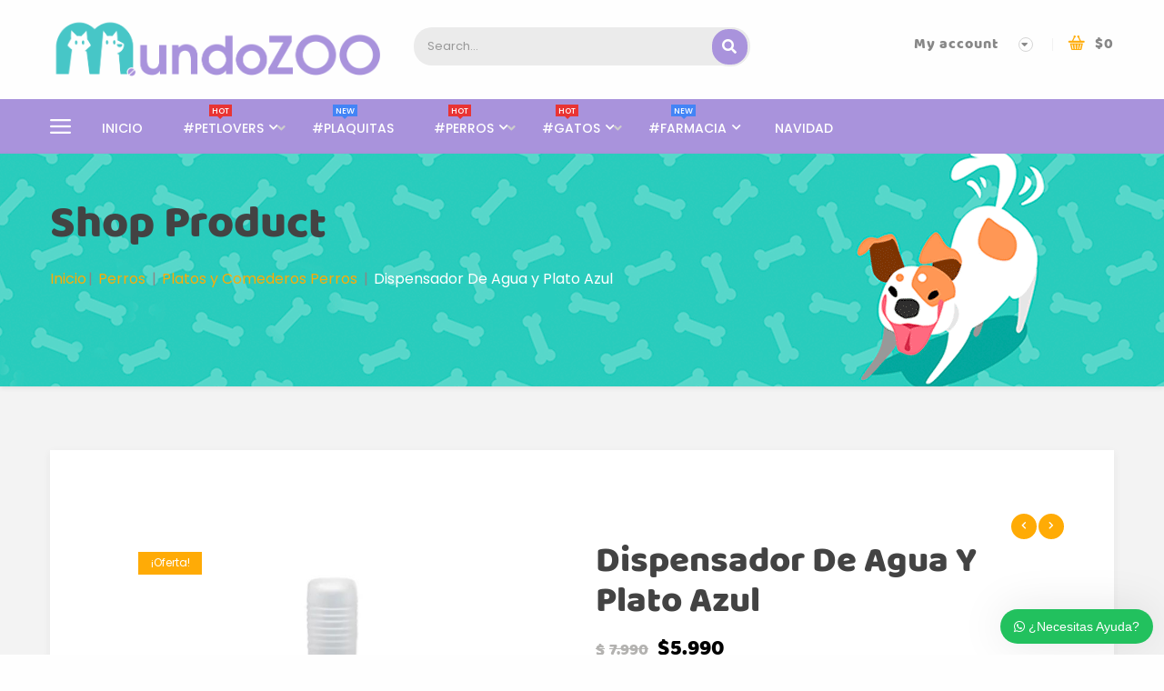

--- FILE ---
content_type: text/html; charset=UTF-8
request_url: https://mundozoo.cl/product/dispensador-de-agua-y-plato/
body_size: 32974
content:
<!DOCTYPE html>
<html lang="es">
<head>
	<meta charset="UTF-8">
	<meta name="viewport" content="width=device-width">
	<link rel="profile" href="https://gmpg.org/xfn/11">
	<link rel="pingback" href="https://mundozoo.cl/xmlrpc.php">
					<script>document.documentElement.className = document.documentElement.className + ' yes-js js_active js'</script>
				<meta name='robots' content='index, follow, max-image-preview:large, max-snippet:-1, max-video-preview:-1' />

	<!-- This site is optimized with the Yoast SEO plugin v20.11 - https://yoast.com/wordpress/plugins/seo/ -->
	<title>Dispensador De Agua y Plato Azul | MundoZOO</title>
	<link rel="canonical" href="https://mundozoo.cl/product/dispensador-de-agua-y-plato/" />
	<meta property="og:locale" content="es_ES" />
	<meta property="og:type" content="article" />
	<meta property="og:title" content="Dispensador De Agua y Plato Azul | MundoZOO" />
	<meta property="og:description" content="Plato doble para alimento y con dispensador de agua. Contiene una botella donde el agua cae por gravedad a uno de los pocillos. Disponible en color AZUL. Diámetro de los platos: 14 cm &nbsp; &nbsp;" />
	<meta property="og:url" content="https://mundozoo.cl/product/dispensador-de-agua-y-plato/" />
	<meta property="og:site_name" content="MundoZOO" />
	<meta property="article:publisher" content="https://www.facebook.com/mundozoo.cl" />
	<meta property="article:modified_time" content="2024-03-10T14:24:08+00:00" />
	<meta property="og:image" content="https://mundozoo.cl/wp-content/uploads/2020/10/4cd43a65-d18b-4aa9-abe5-6855b870c91f-plato-doble-dispensador-con-botella-azul.jpeg" />
	<meta property="og:image:width" content="756" />
	<meta property="og:image:height" content="505" />
	<meta property="og:image:type" content="image/jpeg" />
	<meta name="twitter:card" content="summary_large_image" />
	<script type="application/ld+json" class="yoast-schema-graph">{"@context":"https://schema.org","@graph":[{"@type":"WebPage","@id":"https://mundozoo.cl/product/dispensador-de-agua-y-plato/","url":"https://mundozoo.cl/product/dispensador-de-agua-y-plato/","name":"Dispensador De Agua y Plato Azul | MundoZOO","isPartOf":{"@id":"https://mundozoo.cl/#website"},"primaryImageOfPage":{"@id":"https://mundozoo.cl/product/dispensador-de-agua-y-plato/#primaryimage"},"image":{"@id":"https://mundozoo.cl/product/dispensador-de-agua-y-plato/#primaryimage"},"thumbnailUrl":"https://mundozoo.cl/wp-content/uploads/2020/10/4cd43a65-d18b-4aa9-abe5-6855b870c91f-plato-doble-dispensador-con-botella-azul.jpeg","datePublished":"2019-07-24T21:40:15+00:00","dateModified":"2024-03-10T14:24:08+00:00","breadcrumb":{"@id":"https://mundozoo.cl/product/dispensador-de-agua-y-plato/#breadcrumb"},"inLanguage":"es","potentialAction":[{"@type":"ReadAction","target":["https://mundozoo.cl/product/dispensador-de-agua-y-plato/"]}]},{"@type":"ImageObject","inLanguage":"es","@id":"https://mundozoo.cl/product/dispensador-de-agua-y-plato/#primaryimage","url":"https://mundozoo.cl/wp-content/uploads/2020/10/4cd43a65-d18b-4aa9-abe5-6855b870c91f-plato-doble-dispensador-con-botella-azul.jpeg","contentUrl":"https://mundozoo.cl/wp-content/uploads/2020/10/4cd43a65-d18b-4aa9-abe5-6855b870c91f-plato-doble-dispensador-con-botella-azul.jpeg","width":756,"height":505},{"@type":"BreadcrumbList","@id":"https://mundozoo.cl/product/dispensador-de-agua-y-plato/#breadcrumb","itemListElement":[{"@type":"ListItem","position":1,"name":"Portada","item":"https://mundozoo.cl/"},{"@type":"ListItem","position":2,"name":"Shop","item":"https://mundozoo.cl/shop/"},{"@type":"ListItem","position":3,"name":"Dispensador De Agua y Plato Azul"}]},{"@type":"WebSite","@id":"https://mundozoo.cl/#website","url":"https://mundozoo.cl/","name":"MundoZOO","description":"Todo para tu Mascota y AnimalLovers PetLovers DogLovers CatLovers Perros y Gatos","publisher":{"@id":"https://mundozoo.cl/#organization"},"potentialAction":[{"@type":"SearchAction","target":{"@type":"EntryPoint","urlTemplate":"https://mundozoo.cl/?s={search_term_string}"},"query-input":"required name=search_term_string"}],"inLanguage":"es"},{"@type":"Organization","@id":"https://mundozoo.cl/#organization","name":"MunndoZOO","url":"https://mundozoo.cl/","logo":{"@type":"ImageObject","inLanguage":"es","@id":"https://mundozoo.cl/#/schema/logo/image/","url":"https://mundozoo.cl/wp-content/uploads/2019/05/logo-cuadro-merchant.png","contentUrl":"https://mundozoo.cl/wp-content/uploads/2019/05/logo-cuadro-merchant.png","width":1000,"height":1000,"caption":"MunndoZOO"},"image":{"@id":"https://mundozoo.cl/#/schema/logo/image/"},"sameAs":["https://www.facebook.com/mundozoo.cl","https://www.instagram.com/mundozoo.cl"]}]}</script>
	<!-- / Yoast SEO plugin. -->


<link rel='dns-prefetch' href='//www.googletagmanager.com' />
<link rel='dns-prefetch' href='//fonts.googleapis.com' />
<link rel="alternate" type="application/rss+xml" title="MundoZOO &raquo; Feed" href="https://mundozoo.cl/feed/" />
<link rel="alternate" type="application/rss+xml" title="MundoZOO &raquo; Feed de los comentarios" href="https://mundozoo.cl/comments/feed/" />
<link rel="alternate" type="application/rss+xml" title="MundoZOO &raquo; Comentario Dispensador De Agua y Plato Azul del feed" href="https://mundozoo.cl/product/dispensador-de-agua-y-plato/feed/" />
<script type="text/javascript">
window._wpemojiSettings = {"baseUrl":"https:\/\/s.w.org\/images\/core\/emoji\/14.0.0\/72x72\/","ext":".png","svgUrl":"https:\/\/s.w.org\/images\/core\/emoji\/14.0.0\/svg\/","svgExt":".svg","source":{"concatemoji":"https:\/\/mundozoo.cl\/wp-includes\/js\/wp-emoji-release.min.js?ver=6.2"}};
/*! This file is auto-generated */
!function(e,a,t){var n,r,o,i=a.createElement("canvas"),p=i.getContext&&i.getContext("2d");function s(e,t){p.clearRect(0,0,i.width,i.height),p.fillText(e,0,0);e=i.toDataURL();return p.clearRect(0,0,i.width,i.height),p.fillText(t,0,0),e===i.toDataURL()}function c(e){var t=a.createElement("script");t.src=e,t.defer=t.type="text/javascript",a.getElementsByTagName("head")[0].appendChild(t)}for(o=Array("flag","emoji"),t.supports={everything:!0,everythingExceptFlag:!0},r=0;r<o.length;r++)t.supports[o[r]]=function(e){if(p&&p.fillText)switch(p.textBaseline="top",p.font="600 32px Arial",e){case"flag":return s("\ud83c\udff3\ufe0f\u200d\u26a7\ufe0f","\ud83c\udff3\ufe0f\u200b\u26a7\ufe0f")?!1:!s("\ud83c\uddfa\ud83c\uddf3","\ud83c\uddfa\u200b\ud83c\uddf3")&&!s("\ud83c\udff4\udb40\udc67\udb40\udc62\udb40\udc65\udb40\udc6e\udb40\udc67\udb40\udc7f","\ud83c\udff4\u200b\udb40\udc67\u200b\udb40\udc62\u200b\udb40\udc65\u200b\udb40\udc6e\u200b\udb40\udc67\u200b\udb40\udc7f");case"emoji":return!s("\ud83e\udef1\ud83c\udffb\u200d\ud83e\udef2\ud83c\udfff","\ud83e\udef1\ud83c\udffb\u200b\ud83e\udef2\ud83c\udfff")}return!1}(o[r]),t.supports.everything=t.supports.everything&&t.supports[o[r]],"flag"!==o[r]&&(t.supports.everythingExceptFlag=t.supports.everythingExceptFlag&&t.supports[o[r]]);t.supports.everythingExceptFlag=t.supports.everythingExceptFlag&&!t.supports.flag,t.DOMReady=!1,t.readyCallback=function(){t.DOMReady=!0},t.supports.everything||(n=function(){t.readyCallback()},a.addEventListener?(a.addEventListener("DOMContentLoaded",n,!1),e.addEventListener("load",n,!1)):(e.attachEvent("onload",n),a.attachEvent("onreadystatechange",function(){"complete"===a.readyState&&t.readyCallback()})),(e=t.source||{}).concatemoji?c(e.concatemoji):e.wpemoji&&e.twemoji&&(c(e.twemoji),c(e.wpemoji)))}(window,document,window._wpemojiSettings);
</script>
<style type="text/css">
img.wp-smiley,
img.emoji {
	display: inline !important;
	border: none !important;
	box-shadow: none !important;
	height: 1em !important;
	width: 1em !important;
	margin: 0 0.07em !important;
	vertical-align: -0.1em !important;
	background: none !important;
	padding: 0 !important;
}
</style>
	<link rel='stylesheet' id='wp-block-library-css' href='https://mundozoo.cl/wp-includes/css/dist/block-library/style.min.css?ver=6.2' type='text/css' media='all' />
<link rel='stylesheet' id='wc-blocks-vendors-style-css' href='https://mundozoo.cl/wp-content/plugins/woocommerce/packages/woocommerce-blocks/build/wc-blocks-vendors-style.css?ver=10.4.6' type='text/css' media='all' />
<link rel='stylesheet' id='wc-blocks-style-css' href='https://mundozoo.cl/wp-content/plugins/woocommerce/packages/woocommerce-blocks/build/wc-blocks-style.css?ver=10.4.6' type='text/css' media='all' />
<link rel='stylesheet' id='jquery-selectBox-css' href='https://mundozoo.cl/wp-content/plugins/yith-woocommerce-wishlist/assets/css/jquery.selectBox.css?ver=1.2.0' type='text/css' media='all' />
<link rel='stylesheet' id='yith-wcwl-font-awesome-css' href='https://mundozoo.cl/wp-content/plugins/yith-woocommerce-wishlist/assets/css/font-awesome.css?ver=4.7.0' type='text/css' media='all' />
<link rel='stylesheet' id='woocommerce_prettyPhoto_css-css' href='//mundozoo.cl/wp-content/plugins/woocommerce/assets/css/prettyPhoto.css?ver=3.1.6' type='text/css' media='all' />
<link rel='stylesheet' id='yith-wcwl-main-css' href='https://mundozoo.cl/wp-content/plugins/yith-woocommerce-wishlist/assets/css/style.css?ver=3.23.0' type='text/css' media='all' />
<link rel='stylesheet' id='classic-theme-styles-css' href='https://mundozoo.cl/wp-includes/css/classic-themes.min.css?ver=6.2' type='text/css' media='all' />
<style id='global-styles-inline-css' type='text/css'>
body{--wp--preset--color--black: #000000;--wp--preset--color--cyan-bluish-gray: #abb8c3;--wp--preset--color--white: #ffffff;--wp--preset--color--pale-pink: #f78da7;--wp--preset--color--vivid-red: #cf2e2e;--wp--preset--color--luminous-vivid-orange: #ff6900;--wp--preset--color--luminous-vivid-amber: #fcb900;--wp--preset--color--light-green-cyan: #7bdcb5;--wp--preset--color--vivid-green-cyan: #00d084;--wp--preset--color--pale-cyan-blue: #8ed1fc;--wp--preset--color--vivid-cyan-blue: #0693e3;--wp--preset--color--vivid-purple: #9b51e0;--wp--preset--gradient--vivid-cyan-blue-to-vivid-purple: linear-gradient(135deg,rgba(6,147,227,1) 0%,rgb(155,81,224) 100%);--wp--preset--gradient--light-green-cyan-to-vivid-green-cyan: linear-gradient(135deg,rgb(122,220,180) 0%,rgb(0,208,130) 100%);--wp--preset--gradient--luminous-vivid-amber-to-luminous-vivid-orange: linear-gradient(135deg,rgba(252,185,0,1) 0%,rgba(255,105,0,1) 100%);--wp--preset--gradient--luminous-vivid-orange-to-vivid-red: linear-gradient(135deg,rgba(255,105,0,1) 0%,rgb(207,46,46) 100%);--wp--preset--gradient--very-light-gray-to-cyan-bluish-gray: linear-gradient(135deg,rgb(238,238,238) 0%,rgb(169,184,195) 100%);--wp--preset--gradient--cool-to-warm-spectrum: linear-gradient(135deg,rgb(74,234,220) 0%,rgb(151,120,209) 20%,rgb(207,42,186) 40%,rgb(238,44,130) 60%,rgb(251,105,98) 80%,rgb(254,248,76) 100%);--wp--preset--gradient--blush-light-purple: linear-gradient(135deg,rgb(255,206,236) 0%,rgb(152,150,240) 100%);--wp--preset--gradient--blush-bordeaux: linear-gradient(135deg,rgb(254,205,165) 0%,rgb(254,45,45) 50%,rgb(107,0,62) 100%);--wp--preset--gradient--luminous-dusk: linear-gradient(135deg,rgb(255,203,112) 0%,rgb(199,81,192) 50%,rgb(65,88,208) 100%);--wp--preset--gradient--pale-ocean: linear-gradient(135deg,rgb(255,245,203) 0%,rgb(182,227,212) 50%,rgb(51,167,181) 100%);--wp--preset--gradient--electric-grass: linear-gradient(135deg,rgb(202,248,128) 0%,rgb(113,206,126) 100%);--wp--preset--gradient--midnight: linear-gradient(135deg,rgb(2,3,129) 0%,rgb(40,116,252) 100%);--wp--preset--duotone--dark-grayscale: url('#wp-duotone-dark-grayscale');--wp--preset--duotone--grayscale: url('#wp-duotone-grayscale');--wp--preset--duotone--purple-yellow: url('#wp-duotone-purple-yellow');--wp--preset--duotone--blue-red: url('#wp-duotone-blue-red');--wp--preset--duotone--midnight: url('#wp-duotone-midnight');--wp--preset--duotone--magenta-yellow: url('#wp-duotone-magenta-yellow');--wp--preset--duotone--purple-green: url('#wp-duotone-purple-green');--wp--preset--duotone--blue-orange: url('#wp-duotone-blue-orange');--wp--preset--font-size--small: 13px;--wp--preset--font-size--medium: 20px;--wp--preset--font-size--large: 36px;--wp--preset--font-size--x-large: 42px;--wp--preset--spacing--20: 0.44rem;--wp--preset--spacing--30: 0.67rem;--wp--preset--spacing--40: 1rem;--wp--preset--spacing--50: 1.5rem;--wp--preset--spacing--60: 2.25rem;--wp--preset--spacing--70: 3.38rem;--wp--preset--spacing--80: 5.06rem;--wp--preset--shadow--natural: 6px 6px 9px rgba(0, 0, 0, 0.2);--wp--preset--shadow--deep: 12px 12px 50px rgba(0, 0, 0, 0.4);--wp--preset--shadow--sharp: 6px 6px 0px rgba(0, 0, 0, 0.2);--wp--preset--shadow--outlined: 6px 6px 0px -3px rgba(255, 255, 255, 1), 6px 6px rgba(0, 0, 0, 1);--wp--preset--shadow--crisp: 6px 6px 0px rgba(0, 0, 0, 1);}:where(.is-layout-flex){gap: 0.5em;}body .is-layout-flow > .alignleft{float: left;margin-inline-start: 0;margin-inline-end: 2em;}body .is-layout-flow > .alignright{float: right;margin-inline-start: 2em;margin-inline-end: 0;}body .is-layout-flow > .aligncenter{margin-left: auto !important;margin-right: auto !important;}body .is-layout-constrained > .alignleft{float: left;margin-inline-start: 0;margin-inline-end: 2em;}body .is-layout-constrained > .alignright{float: right;margin-inline-start: 2em;margin-inline-end: 0;}body .is-layout-constrained > .aligncenter{margin-left: auto !important;margin-right: auto !important;}body .is-layout-constrained > :where(:not(.alignleft):not(.alignright):not(.alignfull)){max-width: var(--wp--style--global--content-size);margin-left: auto !important;margin-right: auto !important;}body .is-layout-constrained > .alignwide{max-width: var(--wp--style--global--wide-size);}body .is-layout-flex{display: flex;}body .is-layout-flex{flex-wrap: wrap;align-items: center;}body .is-layout-flex > *{margin: 0;}:where(.wp-block-columns.is-layout-flex){gap: 2em;}.has-black-color{color: var(--wp--preset--color--black) !important;}.has-cyan-bluish-gray-color{color: var(--wp--preset--color--cyan-bluish-gray) !important;}.has-white-color{color: var(--wp--preset--color--white) !important;}.has-pale-pink-color{color: var(--wp--preset--color--pale-pink) !important;}.has-vivid-red-color{color: var(--wp--preset--color--vivid-red) !important;}.has-luminous-vivid-orange-color{color: var(--wp--preset--color--luminous-vivid-orange) !important;}.has-luminous-vivid-amber-color{color: var(--wp--preset--color--luminous-vivid-amber) !important;}.has-light-green-cyan-color{color: var(--wp--preset--color--light-green-cyan) !important;}.has-vivid-green-cyan-color{color: var(--wp--preset--color--vivid-green-cyan) !important;}.has-pale-cyan-blue-color{color: var(--wp--preset--color--pale-cyan-blue) !important;}.has-vivid-cyan-blue-color{color: var(--wp--preset--color--vivid-cyan-blue) !important;}.has-vivid-purple-color{color: var(--wp--preset--color--vivid-purple) !important;}.has-black-background-color{background-color: var(--wp--preset--color--black) !important;}.has-cyan-bluish-gray-background-color{background-color: var(--wp--preset--color--cyan-bluish-gray) !important;}.has-white-background-color{background-color: var(--wp--preset--color--white) !important;}.has-pale-pink-background-color{background-color: var(--wp--preset--color--pale-pink) !important;}.has-vivid-red-background-color{background-color: var(--wp--preset--color--vivid-red) !important;}.has-luminous-vivid-orange-background-color{background-color: var(--wp--preset--color--luminous-vivid-orange) !important;}.has-luminous-vivid-amber-background-color{background-color: var(--wp--preset--color--luminous-vivid-amber) !important;}.has-light-green-cyan-background-color{background-color: var(--wp--preset--color--light-green-cyan) !important;}.has-vivid-green-cyan-background-color{background-color: var(--wp--preset--color--vivid-green-cyan) !important;}.has-pale-cyan-blue-background-color{background-color: var(--wp--preset--color--pale-cyan-blue) !important;}.has-vivid-cyan-blue-background-color{background-color: var(--wp--preset--color--vivid-cyan-blue) !important;}.has-vivid-purple-background-color{background-color: var(--wp--preset--color--vivid-purple) !important;}.has-black-border-color{border-color: var(--wp--preset--color--black) !important;}.has-cyan-bluish-gray-border-color{border-color: var(--wp--preset--color--cyan-bluish-gray) !important;}.has-white-border-color{border-color: var(--wp--preset--color--white) !important;}.has-pale-pink-border-color{border-color: var(--wp--preset--color--pale-pink) !important;}.has-vivid-red-border-color{border-color: var(--wp--preset--color--vivid-red) !important;}.has-luminous-vivid-orange-border-color{border-color: var(--wp--preset--color--luminous-vivid-orange) !important;}.has-luminous-vivid-amber-border-color{border-color: var(--wp--preset--color--luminous-vivid-amber) !important;}.has-light-green-cyan-border-color{border-color: var(--wp--preset--color--light-green-cyan) !important;}.has-vivid-green-cyan-border-color{border-color: var(--wp--preset--color--vivid-green-cyan) !important;}.has-pale-cyan-blue-border-color{border-color: var(--wp--preset--color--pale-cyan-blue) !important;}.has-vivid-cyan-blue-border-color{border-color: var(--wp--preset--color--vivid-cyan-blue) !important;}.has-vivid-purple-border-color{border-color: var(--wp--preset--color--vivid-purple) !important;}.has-vivid-cyan-blue-to-vivid-purple-gradient-background{background: var(--wp--preset--gradient--vivid-cyan-blue-to-vivid-purple) !important;}.has-light-green-cyan-to-vivid-green-cyan-gradient-background{background: var(--wp--preset--gradient--light-green-cyan-to-vivid-green-cyan) !important;}.has-luminous-vivid-amber-to-luminous-vivid-orange-gradient-background{background: var(--wp--preset--gradient--luminous-vivid-amber-to-luminous-vivid-orange) !important;}.has-luminous-vivid-orange-to-vivid-red-gradient-background{background: var(--wp--preset--gradient--luminous-vivid-orange-to-vivid-red) !important;}.has-very-light-gray-to-cyan-bluish-gray-gradient-background{background: var(--wp--preset--gradient--very-light-gray-to-cyan-bluish-gray) !important;}.has-cool-to-warm-spectrum-gradient-background{background: var(--wp--preset--gradient--cool-to-warm-spectrum) !important;}.has-blush-light-purple-gradient-background{background: var(--wp--preset--gradient--blush-light-purple) !important;}.has-blush-bordeaux-gradient-background{background: var(--wp--preset--gradient--blush-bordeaux) !important;}.has-luminous-dusk-gradient-background{background: var(--wp--preset--gradient--luminous-dusk) !important;}.has-pale-ocean-gradient-background{background: var(--wp--preset--gradient--pale-ocean) !important;}.has-electric-grass-gradient-background{background: var(--wp--preset--gradient--electric-grass) !important;}.has-midnight-gradient-background{background: var(--wp--preset--gradient--midnight) !important;}.has-small-font-size{font-size: var(--wp--preset--font-size--small) !important;}.has-medium-font-size{font-size: var(--wp--preset--font-size--medium) !important;}.has-large-font-size{font-size: var(--wp--preset--font-size--large) !important;}.has-x-large-font-size{font-size: var(--wp--preset--font-size--x-large) !important;}
.wp-block-navigation a:where(:not(.wp-element-button)){color: inherit;}
:where(.wp-block-columns.is-layout-flex){gap: 2em;}
.wp-block-pullquote{font-size: 1.5em;line-height: 1.6;}
</style>
<link rel='stylesheet' id='woocommerce-layout-css' href='https://mundozoo.cl/wp-content/plugins/woocommerce/assets/css/woocommerce-layout.css?ver=7.9.0' type='text/css' media='all' />
<link rel='stylesheet' id='woocommerce-smallscreen-css' href='https://mundozoo.cl/wp-content/plugins/woocommerce/assets/css/woocommerce-smallscreen.css?ver=7.9.0' type='text/css' media='only screen and (max-width: 768px)' />
<link rel='stylesheet' id='woocommerce-general-css' href='https://mundozoo.cl/wp-content/plugins/woocommerce/assets/css/woocommerce.css?ver=7.9.0' type='text/css' media='all' />
<style id='woocommerce-inline-inline-css' type='text/css'>
.woocommerce form .form-row .required { visibility: visible; }
</style>
<link rel='stylesheet' id='advance-ecommerce-tracking-css' href='https://mundozoo.cl/wp-content/plugins/woo-ecommerce-tracking-for-google-and-facebook-old/public/css/advance-ecommerce-tracking-public.css?ver=3.6.4' type='text/css' media='all' />
<link rel='stylesheet' id='woo-notification-icons-close-css' href='https://mundozoo.cl/wp-content/plugins/woo-notification/css/icons-close.css?ver=1.2.17' type='text/css' media='all' />
<link rel='stylesheet' id='woo-notification-css' href='https://mundozoo.cl/wp-content/plugins/woo-notification/css/woo-notification.min.css?ver=1.2.17' type='text/css' media='all' />
<style id='woo-notification-inline-css' type='text/css'>
#message-purchased #notify-close:before{color:#000000;}#message-purchased .message-purchase-main::before{
				background-image: url('https://mundozoo.cl/wp-content/plugins/woo-notification/images/background/bg_summer.png');  
				 border-radius:0;
			}#message-purchased .wn-notification-image-wrapper{padding:0;}#message-purchased .wn-notification-message-container{padding-left:20px;}
                #message-purchased .message-purchase-main{
                        background-color: #ffffff;                       
                        color:#ffffff !important;
                        border-radius:0 ;
                }
                 #message-purchased a, #message-purchased p span{
                        color:#ffffff !important;
                }
</style>
<link rel='stylesheet' id='woo-notification-templates-css' href='https://mundozoo.cl/wp-content/plugins/woo-notification/css/woo-notification-templates.css?ver=1.2.17' type='text/css' media='all' />
<link rel='stylesheet' id='woosb-frontend-css' href='https://mundozoo.cl/wp-content/plugins/woo-product-bundle/assets/css/frontend.css?ver=8.0.8' type='text/css' media='all' />
<link rel='stylesheet' id='berrykid-open-sans-css' href='https://fonts.googleapis.com/css?family=Pacifico|Poppins:300,400,500,700|Playfair+Display:700,400|Material+Icons:400&#038;subset=latin%2Clatin-ext' type='text/css' media='all' />
<link rel='stylesheet' id='berrykid-fa-css' href='https://mundozoo.cl/wp-content/themes/berrykid/css/font-awesome.min.css?ver=3.0.3' type='text/css' media='all' />
<link rel='stylesheet' id='berrykid-style-css' href='https://mundozoo.cl/wp-content/themes/berrykid/css/style.css?ver=6.2' type='text/css' media='all' />
<link rel='stylesheet' id='prettyPhoto-css' href='https://mundozoo.cl/wp-content/themes/berrykid/css/prettyPhoto.css?ver=6.2' type='text/css' media='all' />
<link rel='stylesheet' id='wcpa-frontend-css' href='https://mundozoo.cl/wp-content/plugins/woo-custom-product-addons/assets/css/style_1.css?ver=3.0.8' type='text/css' media='all' />
<link rel='stylesheet' id='berrykid-woocommerce-css' href='https://mundozoo.cl/wp-content/themes/berrykid/css/woocommerce.css?ver=1.0' type='text/css' media='all' />
<link rel='stylesheet' id='wecreativez-core-fonts-css' href='https://mundozoo.cl/wp-content/plugins/wordpress-whatsapp-support/plugin-core/assets/css/wecreativez-core-fonts.css?ver=4.7.0' type='text/css' media='all' />
<link rel='stylesheet' id='wws-public-style-css' href='https://mundozoo.cl/wp-content/plugins/wordpress-whatsapp-support/assets/css/wws-public-style.css?ver=1.7' type='text/css' media='all' />
<style id='wws-public-style-inline-css' type='text/css'>
.wws--bg-color {
            background-color: #22C15E;
        }.wws--text-color {
                color: #ffffff;
        }.wws-popup__open-btn {
                padding: 8px 15px;
                font-size: 14px;
                border-radius: 20px;
                display: inline-block;
                margin-top: 14px;
                cursor: pointer;
                font-family: Arial, Helvetica, sans-serif;
            }.wws-popup-container--position { 
                    right: 12px; 
                    bottom: 12px; 
                }
                .wws-popup__open-btn { float: right; }
                .wws-gradient--position {
                  bottom: 0;
                  right: 0;
                  background: radial-gradient(ellipse at bottom right, rgba(29, 39, 54, 0.2) 0, rgba(29, 39, 54, 0) 72%);
                }
</style>
<link rel='stylesheet' id='wws-public-template-css' href='https://mundozoo.cl/wp-content/plugins/wordpress-whatsapp-support/assets/css/wws-public-template-7.css?ver=1.7' type='text/css' media='all' />
<link rel='stylesheet' id='kc-general-css' href='https://mundozoo.cl/wp-content/plugins/kingcomposer/assets/frontend/css/kingcomposer.min.css?ver=2.9.6' type='text/css' media='all' />
<link rel='stylesheet' id='kc-animate-css' href='https://mundozoo.cl/wp-content/plugins/kingcomposer/assets/css/animate.css?ver=2.9.6' type='text/css' media='all' />
<link rel='stylesheet' id='kc-icon-1-css' href='https://mundozoo.cl/wp-content/plugins/kingcomposer/assets/css/icons.css?ver=2.9.6' type='text/css' media='all' />
<script type='text/javascript' src='https://mundozoo.cl/wp-includes/js/jquery/jquery.min.js?ver=3.6.3' id='jquery-core-js'></script>
<script type='text/javascript' src='https://mundozoo.cl/wp-includes/js/jquery/jquery-migrate.min.js?ver=3.4.0' id='jquery-migrate-js'></script>
<script type='text/javascript' id='woo-notification-js-extra'>
/* <![CDATA[ */
var _woocommerce_notification_params = {"str_about":"About","str_ago":"ago","str_day":"day","str_days":"days","str_hour":"hour","str_hours":"hours","str_min":"minute","str_mins":"minutes","str_secs":"secs","str_few_sec":"a few seconds","time_close":"24","show_close":"1","display_effect":"fade-in","hidden_effect":"fade-out","redirect_target":"0","image":"1","messages":["Alguien en {city} compr\u00f3 {product_with_link} {time_ago}","{product_with_link} {custom}"],"message_custom":"{number} personas viendo este producto ahora","message_number_min":"3","message_number_max":"20","detect":"1","time":"10","names":["Tmljb2xhcw0=","Q2xhdWRpbw0=","Q2FtaWxhDQ==","QW5kcmVhDQ==","U2ViYXN0aWFuDQ==","Q2FtaWxvDQ==","RnJhbmNpc2NvDQ==","RnJhbmNpc2NhDQ==","Q2F0YWxpbmEN","TWFyY2VsYQ0=","Tmljb2xlDQ==","VHJpbmlkYWQN","Q2xhdWRpYQ0=","SmF2aWVyDQ==","TWF0aWFzDQ==","UmljYXJkbw0=","TWFyaWEN","TWFyY2Vsbw0=","THVpcw0=","RmVybmFuZGEN"],"cities":["Q29xdWltYm8N","U2FudGlhZ28gZGUgQ2hpbGUN","VmFscGFyYWlzbw0=","UHVudGEgQXJlbmFzDQ==","UmFuY2FndWEN","VmFsZGl2aWEN","UHVlcnRvIE1vbnR0DQ==","QXJpY2EN","SXF1aXF1ZQ0=","VG9jb3BpbGxhDQ==","TGEgU2VyZW5hDQ==","TGFzIENvbmRlcw0=","UHJvdmlkZW5jaWEN","TGEgQ2lzdGVybmEN","UHVlcnRvIFZhcmFzDQ==","VmnDsWEgZGVsIE1hcg0=","VmFscGFyYWlzbw0=","UXVpbGxvdGE="],"country":"","billing":"0","products":[{"title":"PlaqueOff Polvo Cuidado Dental Gato 40 gr","url":"https:\/\/mundozoo.cl\/product\/plaqueoff-polvo-cuidado-dental-gato-40-gr\/","thumb":"https:\/\/mundozoo.cl\/wp-content\/uploads\/2020\/10\/b3bb7530-6218-4297-b94f-2448cbdebeea-plaqueoff-gato-247x296.jpeg"},{"title":"PAWISE Plato Huesito 300 ML","url":"https:\/\/mundozoo.cl\/product\/pawise-plato-huesito-300-ml\/","thumb":"https:\/\/mundozoo.cl\/wp-content\/uploads\/2020\/10\/pawise-comedero-huesito-550-ml-1-247x296.jpg"}]};
/* ]]> */
</script>
<script type='text/javascript' src='https://mundozoo.cl/wp-content/plugins/woo-notification/js/woo-notification.min.js?ver=1.2.17' id='woo-notification-js'></script>
<script type='text/javascript' src='https://mundozoo.cl/wp-content/themes/berrykid/js/bootstrap.min.js?ver=20130402' id='bootstrap-min-js'></script>
<script type='text/javascript' src='https://mundozoo.cl/wp-content/themes/berrykid/js/jquery.prettyPhoto.js?ver=6.2' id='prettyphoto-js-js'></script>

<!-- Fragmento de código de la etiqueta de Google (gtag.js) añadida por Site Kit -->

<!-- Fragmento de código de Google Analytics añadido por Site Kit -->
<script type='text/javascript' src='https://www.googletagmanager.com/gtag/js?id=GT-TNPB634' id='google_gtagjs-js' async></script>
<script type='text/javascript' id='google_gtagjs-js-after'>
window.dataLayer = window.dataLayer || [];function gtag(){dataLayer.push(arguments);}
gtag("set","linker",{"domains":["mundozoo.cl"]});
gtag("js", new Date());
gtag("set", "developer_id.dZTNiMT", true);
gtag("config", "GT-TNPB634");
</script>

<!-- Finalizar fragmento de código de la etiqueta de Google (gtags.js) añadida por Site Kit -->
<script type='text/javascript' src='https://mundozoo.cl/wp-content/plugins/wpopal-themer/assets/js/elevatezoom/elevatezoom-min.js?ver=6.2' id='wpopal-themer-elevatezoom-js'></script>
<link rel="https://api.w.org/" href="https://mundozoo.cl/wp-json/" /><link rel="alternate" type="application/json" href="https://mundozoo.cl/wp-json/wp/v2/product/12578" /><link rel="EditURI" type="application/rsd+xml" title="RSD" href="https://mundozoo.cl/xmlrpc.php?rsd" />
<link rel="wlwmanifest" type="application/wlwmanifest+xml" href="https://mundozoo.cl/wp-includes/wlwmanifest.xml" />
<meta name="generator" content="WordPress 6.2" />
<meta name="generator" content="WooCommerce 7.9.0" />
<link rel='shortlink' href='https://mundozoo.cl/?p=12578' />
<link rel="alternate" type="application/json+oembed" href="https://mundozoo.cl/wp-json/oembed/1.0/embed?url=https%3A%2F%2Fmundozoo.cl%2Fproduct%2Fdispensador-de-agua-y-plato%2F" />
<link rel="alternate" type="text/xml+oembed" href="https://mundozoo.cl/wp-json/oembed/1.0/embed?url=https%3A%2F%2Fmundozoo.cl%2Fproduct%2Fdispensador-de-agua-y-plato%2F&#038;format=xml" />
<meta name="generator" content="Site Kit by Google 1.130.0" /><!-- HFCM by 99 Robots - Snippet # 1: codigo global -->
<!-- Google tag (gtag.js) -->
<script async src="https://www.googletagmanager.com/gtag/js?id=AW-744719890"></script>
<script>
  window.dataLayer = window.dataLayer || [];
  function gtag(){dataLayer.push(arguments);}
  gtag('js', new Date());

  gtag('config', 'AW-744719890');
</script>

<!-- /end HFCM by 99 Robots -->
<!-- Global site tag (gtag.js) - Google Ads: 744719890 -->
<script async src="https://www.googletagmanager.com/gtag/js?id=AW-744719890"></script>
<script>
  window.dataLayer = window.dataLayer || [];
  function gtag(){dataLayer.push(arguments);}
  gtag('js', new Date());

  gtag('config', 'AW-744719890');
</script>

<meta name="facebook-domain-verification" content="0l6v7nt7cimem5slh1olxj62tv85wq" /><script type="text/javascript">var kc_script_data={ajax_url:"https://mundozoo.cl/wp-admin/admin-ajax.php"}</script>			<script type="text/javascript">
				
(function (i, s, o, g, r, a, m) {i['GoogleAnalyticsObject'] = r;i[r] = i[r] || function () {
						   (i[r].q = i[r].q || []).push(arguments);}, i[r].l = 1 * new Date();a = s.createElement(o),
						    m = s.getElementsByTagName(o)[0];a.async = 1;a.src = g;m.parentNode.insertBefore(a, m);})
					        (window, document, 'script', '//www.google-analytics.com/analytics.js', '__gatd');
__gatd('create', 'UA-138678655-1', 'auto');
__gatd('require', 'ec');
__gatd('send','pageview');
								window['__gatd'] = __gatd;
			</script>
				<noscript><style>.woocommerce-product-gallery{ opacity: 1 !important; }</style></noscript>
				<script  type="text/javascript">
				!function(f,b,e,v,n,t,s){if(f.fbq)return;n=f.fbq=function(){n.callMethod?
					n.callMethod.apply(n,arguments):n.queue.push(arguments)};if(!f._fbq)f._fbq=n;
					n.push=n;n.loaded=!0;n.version='2.0';n.queue=[];t=b.createElement(e);t.async=!0;
					t.src=v;s=b.getElementsByTagName(e)[0];s.parentNode.insertBefore(t,s)}(window,
					document,'script','https://connect.facebook.net/en_US/fbevents.js');
			</script>
			<!-- WooCommerce Facebook Integration Begin -->
			<script  type="text/javascript">

				fbq('init', '1703549033275167', {}, {
    "agent": "woocommerce-7.9.0-3.2.4"
});

				fbq( 'track', 'PageView', {
    "source": "woocommerce",
    "version": "7.9.0",
    "pluginVersion": "3.2.4"
} );

				document.addEventListener( 'DOMContentLoaded', function() {
					// Insert placeholder for events injected when a product is added to the cart through AJAX.
					document.body.insertAdjacentHTML( 'beforeend', '<div class=\"wc-facebook-pixel-event-placeholder\"></div>' );
				}, false );

			</script>
			<!-- WooCommerce Facebook Integration End -->
				<style type="text/css" id="berrykid-header-css">
				
										
		
			
		 
				 
		
	</style>

	<meta name="generator" content="Powered by Slider Revolution 6.5.31 - responsive, Mobile-Friendly Slider Plugin for WordPress with comfortable drag and drop interface." />
<style>:root{  --wcpaSectionTitleSize:14px;   --wcpaLabelSize:14px;   --wcpaDescSize:13px;   --wcpaErrorSize:13px;   --wcpaLabelWeight:normal;   --wcpaDescWeight:normal;   --wcpaBorderWidth:1px;   --wcpaBorderRadius:6px;   --wcpaInputHeight:45px;   --wcpaCheckLabelSize:14px;   --wcpaCheckBorderWidth:1px;   --wcpaCheckWidth:20px;   --wcpaCheckHeight:20px;   --wcpaCheckBorderRadius:4px;   --wcpaCheckButtonRadius:5px;   --wcpaCheckButtonBorder:2px; }:root{  --wcpaButtonColor:#3340d3;   --wcpaLabelColor:#424242;   --wcpaDescColor:#797979;   --wcpaBorderColor:#c6d0e9;   --wcpaBorderColorFocus:#3561f3;   --wcpaInputBgColor:#FFFFFF;   --wcpaInputColor:#5d5d5d;   --wcpaCheckLabelColor:#4a4a4a;   --wcpaCheckBgColor:#3340d3;   --wcpaCheckBorderColor:#B9CBE3;   --wcpaCheckTickColor:#ffffff;   --wcpaRadioBgColor:#3340d3;   --wcpaRadioBorderColor:#B9CBE3;   --wcpaRadioTickColor:#ffffff;   --wcpaButtonTextColor:#ffffff;   --wcpaErrorColor:#F55050; }:root{}</style><link rel="icon" href="https://mundozoo.cl/wp-content/uploads/2019/04/cropped-favicon-blanco-100x100.png" sizes="32x32" />
<link rel="icon" href="https://mundozoo.cl/wp-content/uploads/2019/04/cropped-favicon-blanco-300x300.png" sizes="192x192" />
<link rel="apple-touch-icon" href="https://mundozoo.cl/wp-content/uploads/2019/04/cropped-favicon-blanco-300x300.png" />
<meta name="msapplication-TileImage" content="https://mundozoo.cl/wp-content/uploads/2019/04/cropped-favicon-blanco-300x300.png" />
<script>function setREVStartSize(e){
			//window.requestAnimationFrame(function() {
				window.RSIW = window.RSIW===undefined ? window.innerWidth : window.RSIW;
				window.RSIH = window.RSIH===undefined ? window.innerHeight : window.RSIH;
				try {
					var pw = document.getElementById(e.c).parentNode.offsetWidth,
						newh;
					pw = pw===0 || isNaN(pw) || (e.l=="fullwidth" || e.layout=="fullwidth") ? window.RSIW : pw;
					e.tabw = e.tabw===undefined ? 0 : parseInt(e.tabw);
					e.thumbw = e.thumbw===undefined ? 0 : parseInt(e.thumbw);
					e.tabh = e.tabh===undefined ? 0 : parseInt(e.tabh);
					e.thumbh = e.thumbh===undefined ? 0 : parseInt(e.thumbh);
					e.tabhide = e.tabhide===undefined ? 0 : parseInt(e.tabhide);
					e.thumbhide = e.thumbhide===undefined ? 0 : parseInt(e.thumbhide);
					e.mh = e.mh===undefined || e.mh=="" || e.mh==="auto" ? 0 : parseInt(e.mh,0);
					if(e.layout==="fullscreen" || e.l==="fullscreen")
						newh = Math.max(e.mh,window.RSIH);
					else{
						e.gw = Array.isArray(e.gw) ? e.gw : [e.gw];
						for (var i in e.rl) if (e.gw[i]===undefined || e.gw[i]===0) e.gw[i] = e.gw[i-1];
						e.gh = e.el===undefined || e.el==="" || (Array.isArray(e.el) && e.el.length==0)? e.gh : e.el;
						e.gh = Array.isArray(e.gh) ? e.gh : [e.gh];
						for (var i in e.rl) if (e.gh[i]===undefined || e.gh[i]===0) e.gh[i] = e.gh[i-1];
											
						var nl = new Array(e.rl.length),
							ix = 0,
							sl;
						e.tabw = e.tabhide>=pw ? 0 : e.tabw;
						e.thumbw = e.thumbhide>=pw ? 0 : e.thumbw;
						e.tabh = e.tabhide>=pw ? 0 : e.tabh;
						e.thumbh = e.thumbhide>=pw ? 0 : e.thumbh;
						for (var i in e.rl) nl[i] = e.rl[i]<window.RSIW ? 0 : e.rl[i];
						sl = nl[0];
						for (var i in nl) if (sl>nl[i] && nl[i]>0) { sl = nl[i]; ix=i;}
						var m = pw>(e.gw[ix]+e.tabw+e.thumbw) ? 1 : (pw-(e.tabw+e.thumbw)) / (e.gw[ix]);
						newh =  (e.gh[ix] * m) + (e.tabh + e.thumbh);
					}
					var el = document.getElementById(e.c);
					if (el!==null && el) el.style.height = newh+"px";
					el = document.getElementById(e.c+"_wrapper");
					if (el!==null && el) {
						el.style.height = newh+"px";
						el.style.display = "block";
					}
				} catch(e){
					console.log("Failure at Presize of Slider:" + e)
				}
			//});
		  };</script>
		<style type="text/css" id="wp-custom-css">
			.product-info span.onsale {
    width: 70px;
	background-color: #ffab06;
}

.product-block .price del span {
    color: #c7c6c2;
    font-size: 15px;
}



.breadcrumb>li {
    color: #ffffff;
}

a {
    color: #ffab05;
}


.product-block .name a {
    font-size: 14px;
}


.opal-breadscrumb {
    padding: 50px 0px;
}

.navbar-mega .navbar-nav>.aligned-fullwidth>.dropdown-menu {
    width: 200% !important;
}

.opal-category-subs ul li {
    margin-bottom: 5px;
}
		</style>
		</head>

<body data-rsssl=1 class="product-template-default single single-product postid-12578 wp-custom-logo theme-berrykid kc-css-system woocommerce woocommerce-page woocommerce-no-js masthead-fixed singular">
<div id="page" class="hfeed site"><div class="opal-page-inner row-offcanvas row-offcanvas-left">
		<div class="topbar-mobile  hidden-lg hidden-md">
    <div class="active-mobile pull-left">
        <button data-toggle="offcanvas" class="btn btn-offcanvas btn-toggle-canvas offcanvas" type="button">
           <i class="fa fa-bars"></i>
        </button>
    </div>
    <div class="topbar-inner pull-left">
        <div class="active-mobile search-popup pull-left">
            <span class="fa fa-search"></span>
            <div class="active-content">
                		<form method="get" class="input-group search-category" action="https://mundozoo.cl/">
		<input name="s" maxlength="60" class="form-control search-category-input" type="text" size="20" placeholder="Search..."> 

		<div class="input-group-btn radius-2x">
		    <label class="btn btn-link btn-search">
		      <span class="title-search hidden">Search</span>
		      <input type="submit" class="fa searchsubmit" value="&#xf002;"/>
		    </label>
		    <input type="hidden" name="post_type" value="product"/>
		</div>
		</form>
		            </div>
        </div>
        <div class="active-mobile setting-popup pull-left">
            <span class="fa fa-user"></span>
            <div class="active-content">
                                    <div class="pull-left">
                        <div class="menu-top-menu-header-container"><ul id="menu-top-menu-header" class="menu-topbar"><li id="menu-item-10833" class="menu-item menu-item-type-custom menu-item-object-custom menu-item-home menu-item-10833"><a href="https://mundozoo.cl">Inicio</a></li>
</ul></div>                    </div>
                            </div>
        </div>
                    <div class="active-mobile pull-left cart-popup">
                <span class="fa fa-shopping-cart"></span>
                <div class="active-content">
                    <div class="widget_shopping_cart_content"></div>
                </div>
            </div>
          
    </div>       
</div>
	<header id="opal-masthead" class="site-header" role="banner">
	<div class="header-main">
		<div class="header-top">
			<div class="container">
				<div class="row">
					<div class="col-md-4 col-lg-4">
			 				<div id="opal-logo" class="logo">
		<a href="https://mundozoo.cl/" class="custom-logo-link" rel="home"><img width="825" height="162" src="https://mundozoo.cl/wp-content/uploads/2019/04/logo-mundozoo.png" class="custom-logo" alt="MundoZOO" decoding="async" /></a>	</div>
					</div>
					<div class="col-md-4 col-lg-4 hidden-sm hidden-xs">
						<div class="search-box search-box-simple radius-2x">
									<form method="get" class="input-group search-category" action="https://mundozoo.cl/">
		<input name="s" maxlength="60" class="form-control search-category-input" type="text" size="20" placeholder="Search..."> 

		<div class="input-group-btn radius-2x">
		    <label class="btn btn-link btn-search">
		      <span class="title-search hidden">Search</span>
		      <input type="submit" class="fa searchsubmit" value="&#xf002;"/>
		    </label>
		    <input type="hidden" name="post_type" value="product"/>
		</div>
		</form>
								</div>
					</div>
					<div class="col-md-4 col-lg-4 setting hidden-sm hidden-xs">
		                <div class="opal-topcart pull-right">
 <div id="cart" class="dropdown version-1 box-top">
        <a class="dropdown-toggle mini-cart box-wrap" data-toggle="dropdown" aria-expanded="true" role="button" aria-haspopup="true" data-delay="0" href="#" title="View your shopping cart">
            <span class="icon-cart">
                
            </span>
            <span class="box-title total">
                <span class="title-cart">
                   SHOPPING BAG                </span>
                <span> <span class="mini-cart-items"> 0 item </span>  <span class="woocommerce-Price-amount amount"><bdi><span class="woocommerce-Price-currencySymbol">$</span>0</bdi></span></span>
            </span>
        </a>            
        <div class="dropdown-menu"><div class="widget_shopping_cart_content">
            

<div class="cart_list ">

	
		<div class="empty">No products in the cart.</div>

	
</div><!-- end product list -->


        </div></div>
    </div>
</div> 
		                <div class="mini-account dropdown hidden-xs hidden-sm pull-right">
		                    <a href="#" class="dropdown-toggle" data-toggle="dropdown" aria-expanded="true" role="button" aria-haspopup="true" data-delay="0">My account<i class="fa fa-sort-desc radius-x" aria-hidden="true"></i>
							</a>                                                               
		                    <ul class="pull-right dropdown-menu">

		                        		                            <ul class="account-links dropdown"><li><a href="#"  data-toggle="modal" data-target="#modalLoginForm" class="opal-user-login"><span class="fa fa-user"></span> Login</a></li><li><a href="https://mundozoo.cl/my-account/" class="opal-user-register"><span class="fa fa-pencil"></span> Register</a></li></ul>		                        
		                    </ul>
		                </div>
	                </div>
				</div>						
			</div>
		</div>
		<section id="opal-mainmenu" class="opal-mainmenu mainmenu-absolute ">	
			<div class="container">	
				<div class="inner navbar-mega-simple pull-left"><nav  data-duration="400" class="hidden-xs hidden-sm opal-vertical-menu slide animate navbar navbar-mega" role="navigation">
        <h3 class="widget-title"></h3>
	    <div class="collapse navbar-collapse navbar-mega-collapse vertical-menu menu-left"><ul id="secondary" class="nav navbar-nav megamenu"><li id="menu-item-10612" class="menu-item menu-item-type-post_type menu-item-object-page menu-item-home menu-item-10612 level-0"><a href="https://mundozoo.cl/">Inicio</a></li>
<li id="menu-item-10613" class="menu-item menu-item-type-taxonomy menu-item-object-product_cat menu-item-has-children menu-item-10613 level-0 aligned-fullwidth"><a href="https://mundozoo.cl/product-category/petlovers/" class="dropdown-toggle" >#PetLovers<span class="text-label text-hot">Hot</span> <b class="caret"></b></a><div class="dropdown-menu" ><div class="dropdown-menu-inner"><style type="text/css">@media only screen and (min-width: 1000px) and (max-width: 5000px){body.kc-css-system .kc-css-867468{width: 30.27%;}body.kc-css-system .kc-css-399556{width: 69.72%;}}</style><section class="kc-elm kc-css-5945 kc_row"><div class="kc-row-container  kc-container"><div class="kc-wrap-columns"><div class="kc-elm kc-css-867468 kc_col-sm-4 kc_column kc_col-sm-4"><div class="kc-col-container">    <div class="opal-category-subs woocommerce ">
        <div class="inner nopadding">
                            <div class="category-filter-default">
                    <div class="category-filter-content">
                                                    <ul class="list-unstyled category-filter-list">
                                                                    <li class="category-filter-list-item">
                                        <img src="https://mundozoo.cl/wp-content/uploads/2022/05/audifonos-gato-150x150.jpg" alt="" width="60" height="60" />
                                        <a href="https://mundozoo.cl/product-category/petlovers/audifonos/">
                                            Audífonos                                        </a>
                                    </li>
                                                                    <li class="category-filter-list-item">
                                        <img src="https://mundozoo.cl/wp-content/uploads/2019/05/carcasas-banner-150x150.png" alt="" width="60" height="60" />
                                        <a href="https://mundozoo.cl/product-category/petlovers/carcasas-iphone/">
                                            Carcasas iPhone                                        </a>
                                    </li>
                                                                    <li class="category-filter-list-item">
                                        <img src="https://mundozoo.cl/wp-content/uploads/2022/05/llaveros-zeedog-150x150.jpg" alt="" width="60" height="60" />
                                        <a href="https://mundozoo.cl/product-category/petlovers/llaveros/">
                                            Llaveros                                        </a>
                                    </li>
                                                                    <li class="category-filter-list-item">
                                        <img src="https://mundozoo.cl/wp-content/uploads/2022/10/SIRENA-150x150.png" alt="" width="60" height="60" />
                                        <a href="https://mundozoo.cl/product-category/petlovers/tamagotchi/">
                                            Tamagotchi                                        </a>
                                    </li>
                                                                    <li class="category-filter-list-item">
                                        <img src="https://mundozoo.cl/wp-content/uploads/2022/05/tazones-ascotas-150x150.jpg" alt="" width="60" height="60" />
                                        <a href="https://mundozoo.cl/product-category/petlovers/tazas-y-tazones/">
                                            Tazas y Tazones                                        </a>
                                    </li>
                                                            </ul>
                                            </div>
                </div>
                    </div>
    </div>
    
</div></div><div class="kc-elm kc-css-399556 kc_col-sm-8 kc_column kc_col-sm-8"><div class="kc-col-container"><div class="products-collection owl-carousel-play woocommerce" id="postcarousel-1666321948573458603" data-ride="carousel">
		<div class="carousel-controls carousel-controls-v1 carousel-hidden">
		<a href="#postcarousel-1666321948573458603" data-slide="prev" class="left carousel-control">
			<span class="fa fa-arrow-left"></span>
		</a>
		<a href="#postcarousel-1666321948573458603" data-slide="next" class="right carousel-control">
			<span class="fa fa-arrow-right"></span>
		</a>
	</div>
		<div class="owl-carousel " data-slide="3"  data-singleItem="true" data-navigation="false" data-pagination="false">
				<div  class="product-carousel-item post-30586 type-product status-publish has-post-thumbnail hentry product_cat-petlovers product_cat-tamagotchi"><div class="product-block" data-product-id="30586">
    <div class="product-block-inner">
        <figure class="image">
            
	<span class="onsale">¡Oferta!</span>
	            <a title="Tamagotchi Original" href="https://mundozoo.cl/product/tamagotchi-original/" class="product-image zoom-2">
                <img width="1006" height="977" src="https://mundozoo.cl/wp-content/uploads/2022/10/tamagotchi-original.png" class="image-no-effect wp-post-image" alt="" loading="lazy" />            </a>  
            <div class="button-action button-groups clearfix radius-6x">  
                
<div
	class="yith-wcwl-add-to-wishlist add-to-wishlist-30586  wishlist-fragment on-first-load"
	data-fragment-ref="30586"
	data-fragment-options="{&quot;base_url&quot;:&quot;&quot;,&quot;in_default_wishlist&quot;:false,&quot;is_single&quot;:false,&quot;show_exists&quot;:false,&quot;product_id&quot;:30586,&quot;parent_product_id&quot;:30586,&quot;product_type&quot;:&quot;variable&quot;,&quot;show_view&quot;:false,&quot;browse_wishlist_text&quot;:&quot;Ver lista de deseos&quot;,&quot;already_in_wishslist_text&quot;:&quot;\u00a1El producto ya est\u00e1 en la lista de deseos!&quot;,&quot;product_added_text&quot;:&quot;\u00a1Producto a\u00f1adido!&quot;,&quot;heading_icon&quot;:&quot;&quot;,&quot;available_multi_wishlist&quot;:false,&quot;disable_wishlist&quot;:false,&quot;show_count&quot;:false,&quot;ajax_loading&quot;:false,&quot;loop_position&quot;:false,&quot;item&quot;:&quot;add_to_wishlist&quot;}"
>
			
			<!-- ADD TO WISHLIST -->
			
<a title="Add to wishlist" href="/wp-admin/post.php?add_to_wishlist=30586" rel="nofollow" data-product-id="30586" data-product-type="variable" class="add_to_wishlist single_add_to_wishlist" >
        <i class="fa fa-heart-o"></i><span>Wishlist</span></a>
<img src="https://mundozoo.cl/wp-content/plugins/yith-woocommerce-wishlist/assets/images/wpspin_light.gif" class="ajax-loading" alt="loading" width="16" height="16" style="visibility:hidden" />
			<!-- COUNT TEXT -->
			
			</div>
              
                                       
                                    <div class="quick-view hidden-xs">
                        <a title="Quick view" href="#" class="quickview" data-productslug="tamagotchi-original" data-toggle="modal" data-target="#opal-quickview-modal">
                           <i class="fa fa-compress"> </i>
                        </a>
                    </div>
                 
                
            </div>     
        </figure>
        <div class="caption">
            <div class="meta">
                <h3 class="name"><a href="https://mundozoo.cl/product/tamagotchi-original/">Tamagotchi Original</a></h3>
                
<div class="rating">
		<div class="star-rating"></div>
	</div>
            
                                </div>                   
        </div>
    </div>
    
</div>
</div>
				<div  class="product-carousel-item post-28626 type-product status-publish has-post-thumbnail hentry product_cat-llaveros product_cat-petlovers product_tag-llavero product_tag-llaveros product_tag-zee-dog product_tag-zeedog"><div class="product-block" data-product-id="28626">
    <div class="product-block-inner">
        <figure class="image">
            
	<span class="onsale">¡Oferta!</span>
	            <a title="Zee.Dog Keychain NEON CORAL Zeedog Llavero" href="https://mundozoo.cl/product/zee-dog-keychain-neon-coral-zeedog-llavero/" class="product-image zoom-2">
                <img width="300" height="300" src="https://mundozoo.cl/wp-content/uploads/2022/02/NEON-Keychain-2-300x300.jpg" class="attachment-shop_catalog image-effect" alt="" loading="lazy" /><img width="300" height="300" src="https://mundozoo.cl/wp-content/uploads/2022/02/NEON-Keychain-300x300.jpg" class="image-hover wp-post-image" alt="" loading="lazy" />            </a>  
            <div class="button-action button-groups clearfix radius-6x">  
                
<div
	class="yith-wcwl-add-to-wishlist add-to-wishlist-28626  wishlist-fragment on-first-load"
	data-fragment-ref="28626"
	data-fragment-options="{&quot;base_url&quot;:&quot;&quot;,&quot;in_default_wishlist&quot;:false,&quot;is_single&quot;:false,&quot;show_exists&quot;:false,&quot;product_id&quot;:28626,&quot;parent_product_id&quot;:28626,&quot;product_type&quot;:&quot;simple&quot;,&quot;show_view&quot;:false,&quot;browse_wishlist_text&quot;:&quot;Ver lista de deseos&quot;,&quot;already_in_wishslist_text&quot;:&quot;\u00a1El producto ya est\u00e1 en la lista de deseos!&quot;,&quot;product_added_text&quot;:&quot;\u00a1Producto a\u00f1adido!&quot;,&quot;heading_icon&quot;:&quot;&quot;,&quot;available_multi_wishlist&quot;:false,&quot;disable_wishlist&quot;:false,&quot;show_count&quot;:false,&quot;ajax_loading&quot;:false,&quot;loop_position&quot;:false,&quot;item&quot;:&quot;add_to_wishlist&quot;}"
>
			
			<!-- ADD TO WISHLIST -->
			
<a title="Add to wishlist" href="/wp-admin/post.php?add_to_wishlist=28626" rel="nofollow" data-product-id="28626" data-product-type="simple" class="add_to_wishlist single_add_to_wishlist" >
        <i class="fa fa-heart-o"></i><span>Wishlist</span></a>
<img src="https://mundozoo.cl/wp-content/plugins/yith-woocommerce-wishlist/assets/images/wpspin_light.gif" class="ajax-loading" alt="loading" width="16" height="16" style="visibility:hidden" />
			<!-- COUNT TEXT -->
			
			</div>
              
                                       
                                    <div class="quick-view hidden-xs">
                        <a title="Quick view" href="#" class="quickview" data-productslug="zee-dog-keychain-neon-coral-zeedog-llavero" data-toggle="modal" data-target="#opal-quickview-modal">
                           <i class="fa fa-compress"> </i>
                        </a>
                    </div>
                 
                
            </div>     
        </figure>
        <div class="caption">
            <div class="meta">
                <h3 class="name"><a href="https://mundozoo.cl/product/zee-dog-keychain-neon-coral-zeedog-llavero/">Zee.Dog Keychain NEON CORAL Zeedog Llavero</a></h3>
                
<div class="rating">
		<div class="star-rating"></div>
	</div>
            
                                </div>                   
        </div>
    </div>
    
</div>
</div>
				<div  class="product-carousel-item post-28590 type-product status-publish has-post-thumbnail hentry product_cat-llaveros product_cat-petlovers product_tag-llavero product_tag-llaveros product_tag-zee-dog product_tag-zeedog"><div class="product-block" data-product-id="28590">
    <div class="product-block-inner">
        <figure class="image">
            
	<span class="onsale">¡Oferta!</span>
	            <a title="Zee.Dog Keychain BORDEAU Zeedog Llavero" href="https://mundozoo.cl/product/zee-dog-keychain-bordeau-zeedog-llavero/" class="product-image zoom-2">
                <img width="300" height="300" src="https://mundozoo.cl/wp-content/uploads/2022/02/BORDEAU-keychain-2-300x300.jpg" class="attachment-shop_catalog image-effect" alt="" loading="lazy" /><img width="300" height="300" src="https://mundozoo.cl/wp-content/uploads/2022/02/BORDEAU-keychain-300x300.jpg" class="image-hover wp-post-image" alt="" loading="lazy" />            </a>  
            <div class="button-action button-groups clearfix radius-6x">  
                
<div
	class="yith-wcwl-add-to-wishlist add-to-wishlist-28590  wishlist-fragment on-first-load"
	data-fragment-ref="28590"
	data-fragment-options="{&quot;base_url&quot;:&quot;&quot;,&quot;in_default_wishlist&quot;:false,&quot;is_single&quot;:false,&quot;show_exists&quot;:false,&quot;product_id&quot;:28590,&quot;parent_product_id&quot;:28590,&quot;product_type&quot;:&quot;simple&quot;,&quot;show_view&quot;:false,&quot;browse_wishlist_text&quot;:&quot;Ver lista de deseos&quot;,&quot;already_in_wishslist_text&quot;:&quot;\u00a1El producto ya est\u00e1 en la lista de deseos!&quot;,&quot;product_added_text&quot;:&quot;\u00a1Producto a\u00f1adido!&quot;,&quot;heading_icon&quot;:&quot;&quot;,&quot;available_multi_wishlist&quot;:false,&quot;disable_wishlist&quot;:false,&quot;show_count&quot;:false,&quot;ajax_loading&quot;:false,&quot;loop_position&quot;:false,&quot;item&quot;:&quot;add_to_wishlist&quot;}"
>
			
			<!-- ADD TO WISHLIST -->
			
<a title="Add to wishlist" href="/wp-admin/post.php?add_to_wishlist=28590" rel="nofollow" data-product-id="28590" data-product-type="simple" class="add_to_wishlist single_add_to_wishlist" >
        <i class="fa fa-heart-o"></i><span>Wishlist</span></a>
<img src="https://mundozoo.cl/wp-content/plugins/yith-woocommerce-wishlist/assets/images/wpspin_light.gif" class="ajax-loading" alt="loading" width="16" height="16" style="visibility:hidden" />
			<!-- COUNT TEXT -->
			
			</div>
              
                                       
                                    <div class="quick-view hidden-xs">
                        <a title="Quick view" href="#" class="quickview" data-productslug="zee-dog-keychain-bordeau-zeedog-llavero" data-toggle="modal" data-target="#opal-quickview-modal">
                           <i class="fa fa-compress"> </i>
                        </a>
                    </div>
                 
                
            </div>     
        </figure>
        <div class="caption">
            <div class="meta">
                <h3 class="name"><a href="https://mundozoo.cl/product/zee-dog-keychain-bordeau-zeedog-llavero/">Zee.Dog Keychain BORDEAU Zeedog Llavero</a></h3>
                
<div class="rating">
		<div class="star-rating"></div>
	</div>
            
                                </div>                   
        </div>
    </div>
    
</div>
</div>
				<div  class="product-carousel-item post-28528 type-product status-publish has-post-thumbnail hentry product_cat-llaveros product_cat-petlovers product_tag-llavero product_tag-llaveros product_tag-zee-dog product_tag-zeedog"><div class="product-block" data-product-id="28528">
    <div class="product-block-inner">
        <figure class="image">
            
	<span class="onsale">¡Oferta!</span>
	            <a title="Zee.Dog Keychain ARMY GREEN Zeedog Llavero" href="https://mundozoo.cl/product/zee-dog-keychain-army-green-zeedog-llavero/" class="product-image zoom-2">
                <img width="300" height="300" src="https://mundozoo.cl/wp-content/uploads/2022/02/ARMY-llavero-2-300x300.jpg" class="attachment-shop_catalog image-effect" alt="" loading="lazy" /><img width="300" height="300" src="https://mundozoo.cl/wp-content/uploads/2022/02/ARMY-llavero-300x300.jpg" class="image-hover wp-post-image" alt="" loading="lazy" />            </a>  
            <div class="button-action button-groups clearfix radius-6x">  
                
<div
	class="yith-wcwl-add-to-wishlist add-to-wishlist-28528  wishlist-fragment on-first-load"
	data-fragment-ref="28528"
	data-fragment-options="{&quot;base_url&quot;:&quot;&quot;,&quot;in_default_wishlist&quot;:false,&quot;is_single&quot;:false,&quot;show_exists&quot;:false,&quot;product_id&quot;:28528,&quot;parent_product_id&quot;:28528,&quot;product_type&quot;:&quot;simple&quot;,&quot;show_view&quot;:false,&quot;browse_wishlist_text&quot;:&quot;Ver lista de deseos&quot;,&quot;already_in_wishslist_text&quot;:&quot;\u00a1El producto ya est\u00e1 en la lista de deseos!&quot;,&quot;product_added_text&quot;:&quot;\u00a1Producto a\u00f1adido!&quot;,&quot;heading_icon&quot;:&quot;&quot;,&quot;available_multi_wishlist&quot;:false,&quot;disable_wishlist&quot;:false,&quot;show_count&quot;:false,&quot;ajax_loading&quot;:false,&quot;loop_position&quot;:false,&quot;item&quot;:&quot;add_to_wishlist&quot;}"
>
			
			<!-- ADD TO WISHLIST -->
			
<a title="Add to wishlist" href="/wp-admin/post.php?add_to_wishlist=28528" rel="nofollow" data-product-id="28528" data-product-type="simple" class="add_to_wishlist single_add_to_wishlist" >
        <i class="fa fa-heart-o"></i><span>Wishlist</span></a>
<img src="https://mundozoo.cl/wp-content/plugins/yith-woocommerce-wishlist/assets/images/wpspin_light.gif" class="ajax-loading" alt="loading" width="16" height="16" style="visibility:hidden" />
			<!-- COUNT TEXT -->
			
			</div>
              
                                       
                                    <div class="quick-view hidden-xs">
                        <a title="Quick view" href="#" class="quickview" data-productslug="zee-dog-keychain-army-green-zeedog-llavero" data-toggle="modal" data-target="#opal-quickview-modal">
                           <i class="fa fa-compress"> </i>
                        </a>
                    </div>
                 
                
            </div>     
        </figure>
        <div class="caption">
            <div class="meta">
                <h3 class="name"><a href="https://mundozoo.cl/product/zee-dog-keychain-army-green-zeedog-llavero/">Zee.Dog Keychain ARMY GREEN Zeedog Llavero</a></h3>
                
<div class="rating">
		<div class="star-rating"></div>
	</div>
            
                                </div>                   
        </div>
    </div>
    
</div>
</div>
				<div  class="product-carousel-item post-27681 type-product status-publish has-post-thumbnail hentry product_cat-llaveros product_cat-petlovers product_tag-llavero product_tag-llaveros product_tag-zee-dog product_tag-zeedog"><div class="product-block" data-product-id="27681">
    <div class="product-block-inner">
        <figure class="image">
            
	<span class="onsale">¡Oferta!</span>
	            <a title="Zee.Dog Keychain HONEY Zeedog Llavero" href="https://mundozoo.cl/product/zee-dog-keychain-honey-zeedog-llavero/" class="product-image zoom-2">
                <img width="300" height="300" src="https://mundozoo.cl/wp-content/uploads/2021/09/llavero-honey-300x300.jpg" class="image-no-effect wp-post-image" alt="" loading="lazy" />            </a>  
            <div class="button-action button-groups clearfix radius-6x">  
                
<div
	class="yith-wcwl-add-to-wishlist add-to-wishlist-27681  wishlist-fragment on-first-load"
	data-fragment-ref="27681"
	data-fragment-options="{&quot;base_url&quot;:&quot;&quot;,&quot;in_default_wishlist&quot;:false,&quot;is_single&quot;:false,&quot;show_exists&quot;:false,&quot;product_id&quot;:27681,&quot;parent_product_id&quot;:27681,&quot;product_type&quot;:&quot;simple&quot;,&quot;show_view&quot;:false,&quot;browse_wishlist_text&quot;:&quot;Ver lista de deseos&quot;,&quot;already_in_wishslist_text&quot;:&quot;\u00a1El producto ya est\u00e1 en la lista de deseos!&quot;,&quot;product_added_text&quot;:&quot;\u00a1Producto a\u00f1adido!&quot;,&quot;heading_icon&quot;:&quot;&quot;,&quot;available_multi_wishlist&quot;:false,&quot;disable_wishlist&quot;:false,&quot;show_count&quot;:false,&quot;ajax_loading&quot;:false,&quot;loop_position&quot;:false,&quot;item&quot;:&quot;add_to_wishlist&quot;}"
>
			
			<!-- ADD TO WISHLIST -->
			
<a title="Add to wishlist" href="/wp-admin/post.php?add_to_wishlist=27681" rel="nofollow" data-product-id="27681" data-product-type="simple" class="add_to_wishlist single_add_to_wishlist" >
        <i class="fa fa-heart-o"></i><span>Wishlist</span></a>
<img src="https://mundozoo.cl/wp-content/plugins/yith-woocommerce-wishlist/assets/images/wpspin_light.gif" class="ajax-loading" alt="loading" width="16" height="16" style="visibility:hidden" />
			<!-- COUNT TEXT -->
			
			</div>
              
                                       
                                    <div class="quick-view hidden-xs">
                        <a title="Quick view" href="#" class="quickview" data-productslug="zee-dog-keychain-honey-zeedog-llavero" data-toggle="modal" data-target="#opal-quickview-modal">
                           <i class="fa fa-compress"> </i>
                        </a>
                    </div>
                 
                
            </div>     
        </figure>
        <div class="caption">
            <div class="meta">
                <h3 class="name"><a href="https://mundozoo.cl/product/zee-dog-keychain-honey-zeedog-llavero/">Zee.Dog Keychain HONEY Zeedog Llavero</a></h3>
                
<div class="rating">
		<div class="star-rating"></div>
	</div>
            
                                </div>                   
        </div>
    </div>
    
</div>
</div>
				<div  class="product-carousel-item post-27297 type-product status-publish has-post-thumbnail hentry product_cat-petlovers product_cat-tazas-y-tazones product_tag-animales product_tag-tazon product_tag-tazones"><div class="product-block" data-product-id="27297">
    <div class="product-block-inner">
        <figure class="image">
            
	<span class="onsale">¡Oferta!</span>
	            <a title="Tazón Animales Diseño 3" href="https://mundozoo.cl/product/tazon-animales-diseno-3/" class="product-image zoom-2">
                <img width="300" height="300" src="https://mundozoo.cl/wp-content/uploads/2021/07/IMG_20210702_153110-300x300.jpg" class="attachment-shop_catalog image-effect" alt="" loading="lazy" /><img width="300" height="300" src="https://mundozoo.cl/wp-content/uploads/2021/07/IMG_20210702_153328-300x300.jpg" class="image-hover wp-post-image" alt="" loading="lazy" />            </a>  
            <div class="button-action button-groups clearfix radius-6x">  
                
<div
	class="yith-wcwl-add-to-wishlist add-to-wishlist-27297  wishlist-fragment on-first-load"
	data-fragment-ref="27297"
	data-fragment-options="{&quot;base_url&quot;:&quot;&quot;,&quot;in_default_wishlist&quot;:false,&quot;is_single&quot;:false,&quot;show_exists&quot;:false,&quot;product_id&quot;:27297,&quot;parent_product_id&quot;:27297,&quot;product_type&quot;:&quot;simple&quot;,&quot;show_view&quot;:false,&quot;browse_wishlist_text&quot;:&quot;Ver lista de deseos&quot;,&quot;already_in_wishslist_text&quot;:&quot;\u00a1El producto ya est\u00e1 en la lista de deseos!&quot;,&quot;product_added_text&quot;:&quot;\u00a1Producto a\u00f1adido!&quot;,&quot;heading_icon&quot;:&quot;&quot;,&quot;available_multi_wishlist&quot;:false,&quot;disable_wishlist&quot;:false,&quot;show_count&quot;:false,&quot;ajax_loading&quot;:false,&quot;loop_position&quot;:false,&quot;item&quot;:&quot;add_to_wishlist&quot;}"
>
			
			<!-- ADD TO WISHLIST -->
			
<a title="Add to wishlist" href="/wp-admin/post.php?add_to_wishlist=27297" rel="nofollow" data-product-id="27297" data-product-type="simple" class="add_to_wishlist single_add_to_wishlist" >
        <i class="fa fa-heart-o"></i><span>Wishlist</span></a>
<img src="https://mundozoo.cl/wp-content/plugins/yith-woocommerce-wishlist/assets/images/wpspin_light.gif" class="ajax-loading" alt="loading" width="16" height="16" style="visibility:hidden" />
			<!-- COUNT TEXT -->
			
			</div>
              
                                       
                                    <div class="quick-view hidden-xs">
                        <a title="Quick view" href="#" class="quickview" data-productslug="tazon-animales-diseno-3" data-toggle="modal" data-target="#opal-quickview-modal">
                           <i class="fa fa-compress"> </i>
                        </a>
                    </div>
                 
                
            </div>     
        </figure>
        <div class="caption">
            <div class="meta">
                <h3 class="name"><a href="https://mundozoo.cl/product/tazon-animales-diseno-3/">Tazón Animales Diseño 3</a></h3>
                
<div class="rating">
		<div class="star-rating"></div>
	</div>
            
                                </div>                   
        </div>
    </div>
    
</div>
</div>
				<div  class="product-carousel-item post-27293 type-product status-publish has-post-thumbnail hentry product_cat-petlovers product_cat-tazas-y-tazones product_tag-animales product_tag-tazon product_tag-tazones"><div class="product-block" data-product-id="27293">
    <div class="product-block-inner">
        <figure class="image">
            
	<span class="onsale">¡Oferta!</span>
	            <a title="Tazón Animales Diseño 2" href="https://mundozoo.cl/product/tazon-animales-diseno-2/" class="product-image zoom-2">
                <img width="300" height="300" src="https://mundozoo.cl/wp-content/uploads/2021/07/IMG_20210702_153420-300x300.jpg" class="attachment-shop_catalog image-effect" alt="" loading="lazy" /><img width="300" height="300" src="https://mundozoo.cl/wp-content/uploads/2021/07/IMG_20210702_153410-300x300.jpg" class="image-hover wp-post-image" alt="" loading="lazy" />            </a>  
            <div class="button-action button-groups clearfix radius-6x">  
                
<div
	class="yith-wcwl-add-to-wishlist add-to-wishlist-27293  wishlist-fragment on-first-load"
	data-fragment-ref="27293"
	data-fragment-options="{&quot;base_url&quot;:&quot;&quot;,&quot;in_default_wishlist&quot;:false,&quot;is_single&quot;:false,&quot;show_exists&quot;:false,&quot;product_id&quot;:27293,&quot;parent_product_id&quot;:27293,&quot;product_type&quot;:&quot;simple&quot;,&quot;show_view&quot;:false,&quot;browse_wishlist_text&quot;:&quot;Ver lista de deseos&quot;,&quot;already_in_wishslist_text&quot;:&quot;\u00a1El producto ya est\u00e1 en la lista de deseos!&quot;,&quot;product_added_text&quot;:&quot;\u00a1Producto a\u00f1adido!&quot;,&quot;heading_icon&quot;:&quot;&quot;,&quot;available_multi_wishlist&quot;:false,&quot;disable_wishlist&quot;:false,&quot;show_count&quot;:false,&quot;ajax_loading&quot;:false,&quot;loop_position&quot;:false,&quot;item&quot;:&quot;add_to_wishlist&quot;}"
>
			
			<!-- ADD TO WISHLIST -->
			
<a title="Add to wishlist" href="/wp-admin/post.php?add_to_wishlist=27293" rel="nofollow" data-product-id="27293" data-product-type="simple" class="add_to_wishlist single_add_to_wishlist" >
        <i class="fa fa-heart-o"></i><span>Wishlist</span></a>
<img src="https://mundozoo.cl/wp-content/plugins/yith-woocommerce-wishlist/assets/images/wpspin_light.gif" class="ajax-loading" alt="loading" width="16" height="16" style="visibility:hidden" />
			<!-- COUNT TEXT -->
			
			</div>
              
                                       
                                    <div class="quick-view hidden-xs">
                        <a title="Quick view" href="#" class="quickview" data-productslug="tazon-animales-diseno-2" data-toggle="modal" data-target="#opal-quickview-modal">
                           <i class="fa fa-compress"> </i>
                        </a>
                    </div>
                 
                
            </div>     
        </figure>
        <div class="caption">
            <div class="meta">
                <h3 class="name"><a href="https://mundozoo.cl/product/tazon-animales-diseno-2/">Tazón Animales Diseño 2</a></h3>
                
<div class="rating">
		<div class="star-rating"></div>
	</div>
            
                                </div>                   
        </div>
    </div>
    
</div>
</div>
				<div  class="product-carousel-item post-27290 type-product status-publish has-post-thumbnail hentry product_cat-petlovers product_cat-tazas-y-tazones product_tag-animales product_tag-tazon product_tag-tazones"><div class="product-block" data-product-id="27290">
    <div class="product-block-inner">
        <figure class="image">
            
	<span class="onsale">¡Oferta!</span>
	            <a title="Tazón Animales Diseño 1" href="https://mundozoo.cl/product/tazon-animales-diseno-1/" class="product-image zoom-2">
                <img width="300" height="300" src="https://mundozoo.cl/wp-content/uploads/2021/07/IMG_20210702_153244-300x300.jpg" class="attachment-shop_catalog image-effect" alt="" loading="lazy" /><img width="300" height="300" src="https://mundozoo.cl/wp-content/uploads/2021/07/IMG_20210702_153233-300x300.jpg" class="image-hover wp-post-image" alt="" loading="lazy" />            </a>  
            <div class="button-action button-groups clearfix radius-6x">  
                
<div
	class="yith-wcwl-add-to-wishlist add-to-wishlist-27290  wishlist-fragment on-first-load"
	data-fragment-ref="27290"
	data-fragment-options="{&quot;base_url&quot;:&quot;&quot;,&quot;in_default_wishlist&quot;:false,&quot;is_single&quot;:false,&quot;show_exists&quot;:false,&quot;product_id&quot;:27290,&quot;parent_product_id&quot;:27290,&quot;product_type&quot;:&quot;simple&quot;,&quot;show_view&quot;:false,&quot;browse_wishlist_text&quot;:&quot;Ver lista de deseos&quot;,&quot;already_in_wishslist_text&quot;:&quot;\u00a1El producto ya est\u00e1 en la lista de deseos!&quot;,&quot;product_added_text&quot;:&quot;\u00a1Producto a\u00f1adido!&quot;,&quot;heading_icon&quot;:&quot;&quot;,&quot;available_multi_wishlist&quot;:false,&quot;disable_wishlist&quot;:false,&quot;show_count&quot;:false,&quot;ajax_loading&quot;:false,&quot;loop_position&quot;:false,&quot;item&quot;:&quot;add_to_wishlist&quot;}"
>
			
			<!-- ADD TO WISHLIST -->
			
<a title="Add to wishlist" href="/wp-admin/post.php?add_to_wishlist=27290" rel="nofollow" data-product-id="27290" data-product-type="simple" class="add_to_wishlist single_add_to_wishlist" >
        <i class="fa fa-heart-o"></i><span>Wishlist</span></a>
<img src="https://mundozoo.cl/wp-content/plugins/yith-woocommerce-wishlist/assets/images/wpspin_light.gif" class="ajax-loading" alt="loading" width="16" height="16" style="visibility:hidden" />
			<!-- COUNT TEXT -->
			
			</div>
              
                                       
                                    <div class="quick-view hidden-xs">
                        <a title="Quick view" href="#" class="quickview" data-productslug="tazon-animales-diseno-1" data-toggle="modal" data-target="#opal-quickview-modal">
                           <i class="fa fa-compress"> </i>
                        </a>
                    </div>
                 
                
            </div>     
        </figure>
        <div class="caption">
            <div class="meta">
                <h3 class="name"><a href="https://mundozoo.cl/product/tazon-animales-diseno-1/">Tazón Animales Diseño 1</a></h3>
                
<div class="rating">
		<div class="star-rating"></div>
	</div>
            
                                </div>                   
        </div>
    </div>
    
</div>
</div>
				<div  class="product-carousel-item post-27286 type-product status-publish has-post-thumbnail hentry product_cat-petlovers product_cat-tazas-y-tazones product_tag-gato product_tag-tazon product_tag-tazones"><div class="product-block" data-product-id="27286">
    <div class="product-block-inner">
        <figure class="image">
            
	<span class="onsale">¡Oferta!</span>
	            <a title="Tazón De Gato Avocado" href="https://mundozoo.cl/product/tazon-de-gato-avocado/" class="product-image zoom-2">
                <img width="300" height="300" src="https://mundozoo.cl/wp-content/uploads/2021/07/IMG_20210702_152919-300x300.jpg" class="attachment-shop_catalog image-effect" alt="" loading="lazy" /><img width="300" height="300" src="https://mundozoo.cl/wp-content/uploads/2021/07/IMG_20210702_152947-300x300.jpg" class="image-hover wp-post-image" alt="" loading="lazy" />            </a>  
            <div class="button-action button-groups clearfix radius-6x">  
                
<div
	class="yith-wcwl-add-to-wishlist add-to-wishlist-27286  wishlist-fragment on-first-load"
	data-fragment-ref="27286"
	data-fragment-options="{&quot;base_url&quot;:&quot;&quot;,&quot;in_default_wishlist&quot;:false,&quot;is_single&quot;:false,&quot;show_exists&quot;:false,&quot;product_id&quot;:27286,&quot;parent_product_id&quot;:27286,&quot;product_type&quot;:&quot;simple&quot;,&quot;show_view&quot;:false,&quot;browse_wishlist_text&quot;:&quot;Ver lista de deseos&quot;,&quot;already_in_wishslist_text&quot;:&quot;\u00a1El producto ya est\u00e1 en la lista de deseos!&quot;,&quot;product_added_text&quot;:&quot;\u00a1Producto a\u00f1adido!&quot;,&quot;heading_icon&quot;:&quot;&quot;,&quot;available_multi_wishlist&quot;:false,&quot;disable_wishlist&quot;:false,&quot;show_count&quot;:false,&quot;ajax_loading&quot;:false,&quot;loop_position&quot;:false,&quot;item&quot;:&quot;add_to_wishlist&quot;}"
>
			
			<!-- ADD TO WISHLIST -->
			
<a title="Add to wishlist" href="/wp-admin/post.php?add_to_wishlist=27286" rel="nofollow" data-product-id="27286" data-product-type="simple" class="add_to_wishlist single_add_to_wishlist" >
        <i class="fa fa-heart-o"></i><span>Wishlist</span></a>
<img src="https://mundozoo.cl/wp-content/plugins/yith-woocommerce-wishlist/assets/images/wpspin_light.gif" class="ajax-loading" alt="loading" width="16" height="16" style="visibility:hidden" />
			<!-- COUNT TEXT -->
			
			</div>
              
                                       
                                    <div class="quick-view hidden-xs">
                        <a title="Quick view" href="#" class="quickview" data-productslug="tazon-de-gato-avocado" data-toggle="modal" data-target="#opal-quickview-modal">
                           <i class="fa fa-compress"> </i>
                        </a>
                    </div>
                 
                
            </div>     
        </figure>
        <div class="caption">
            <div class="meta">
                <h3 class="name"><a href="https://mundozoo.cl/product/tazon-de-gato-avocado/">Tazón De Gato Avocado</a></h3>
                
<div class="rating">
		<div class="star-rating"></div>
	</div>
            
                                </div>                   
        </div>
    </div>
    
</div>
</div>
				<div  class="product-carousel-item post-27280 type-product status-publish has-post-thumbnail hentry product_cat-petlovers product_cat-tazas-y-tazones product_tag-gato product_tag-tazon product_tag-tazones"><div class="product-block" data-product-id="27280">
    <div class="product-block-inner">
        <figure class="image">
            
	<span class="onsale">¡Oferta!</span>
	            <a title="Tazón De Gato Pineapple" href="https://mundozoo.cl/product/tazon-de-gato-pineapple/" class="product-image zoom-2">
                <img width="300" height="300" src="https://mundozoo.cl/wp-content/uploads/2021/07/IMG_20210702_152803-300x300.jpg" class="attachment-shop_catalog image-effect" alt="" loading="lazy" /><img width="300" height="300" src="https://mundozoo.cl/wp-content/uploads/2021/07/IMG_20210702_152834-300x300.jpg" class="image-hover wp-post-image" alt="" loading="lazy" />            </a>  
            <div class="button-action button-groups clearfix radius-6x">  
                
<div
	class="yith-wcwl-add-to-wishlist add-to-wishlist-27280  wishlist-fragment on-first-load"
	data-fragment-ref="27280"
	data-fragment-options="{&quot;base_url&quot;:&quot;&quot;,&quot;in_default_wishlist&quot;:false,&quot;is_single&quot;:false,&quot;show_exists&quot;:false,&quot;product_id&quot;:27280,&quot;parent_product_id&quot;:27280,&quot;product_type&quot;:&quot;simple&quot;,&quot;show_view&quot;:false,&quot;browse_wishlist_text&quot;:&quot;Ver lista de deseos&quot;,&quot;already_in_wishslist_text&quot;:&quot;\u00a1El producto ya est\u00e1 en la lista de deseos!&quot;,&quot;product_added_text&quot;:&quot;\u00a1Producto a\u00f1adido!&quot;,&quot;heading_icon&quot;:&quot;&quot;,&quot;available_multi_wishlist&quot;:false,&quot;disable_wishlist&quot;:false,&quot;show_count&quot;:false,&quot;ajax_loading&quot;:false,&quot;loop_position&quot;:false,&quot;item&quot;:&quot;add_to_wishlist&quot;}"
>
			
			<!-- ADD TO WISHLIST -->
			
<a title="Add to wishlist" href="/wp-admin/post.php?add_to_wishlist=27280" rel="nofollow" data-product-id="27280" data-product-type="simple" class="add_to_wishlist single_add_to_wishlist" >
        <i class="fa fa-heart-o"></i><span>Wishlist</span></a>
<img src="https://mundozoo.cl/wp-content/plugins/yith-woocommerce-wishlist/assets/images/wpspin_light.gif" class="ajax-loading" alt="loading" width="16" height="16" style="visibility:hidden" />
			<!-- COUNT TEXT -->
			
			</div>
              
                                       
                                    <div class="quick-view hidden-xs">
                        <a title="Quick view" href="#" class="quickview" data-productslug="tazon-de-gato-pineapple" data-toggle="modal" data-target="#opal-quickview-modal">
                           <i class="fa fa-compress"> </i>
                        </a>
                    </div>
                 
                
            </div>     
        </figure>
        <div class="caption">
            <div class="meta">
                <h3 class="name"><a href="https://mundozoo.cl/product/tazon-de-gato-pineapple/">Tazón De Gato Pineapple</a></h3>
                
<div class="rating">
		<div class="star-rating"></div>
	</div>
            
                                </div>                   
        </div>
    </div>
    
</div>
</div>
				<div  class="product-carousel-item post-21719 type-product status-publish has-post-thumbnail hentry product_cat-audifonos product_cat-petlovers product_tag-audifono product_tag-audifonos product_tag-gato"><div class="product-block" data-product-id="21719">
    <div class="product-block-inner">
        <figure class="image">
            
	<span class="onsale">¡Oferta!</span>
	            <a title="Audífonos Plateados Gato" href="https://mundozoo.cl/product/audifonos-plateados-gato/" class="product-image zoom-2">
                <img width="300" height="300" src="https://mundozoo.cl/wp-content/uploads/2020/10/b165c3be-25bb-4292-bf5b-65bf50e49095-24a37ab3-1787-4730-8a40-845fbc0de801-300x300.jpeg" class="image-no-effect wp-post-image" alt="" loading="lazy" />            </a>  
            <div class="button-action button-groups clearfix radius-6x">  
                
<div
	class="yith-wcwl-add-to-wishlist add-to-wishlist-21719  wishlist-fragment on-first-load"
	data-fragment-ref="21719"
	data-fragment-options="{&quot;base_url&quot;:&quot;&quot;,&quot;in_default_wishlist&quot;:false,&quot;is_single&quot;:false,&quot;show_exists&quot;:false,&quot;product_id&quot;:21719,&quot;parent_product_id&quot;:21719,&quot;product_type&quot;:&quot;simple&quot;,&quot;show_view&quot;:false,&quot;browse_wishlist_text&quot;:&quot;Ver lista de deseos&quot;,&quot;already_in_wishslist_text&quot;:&quot;\u00a1El producto ya est\u00e1 en la lista de deseos!&quot;,&quot;product_added_text&quot;:&quot;\u00a1Producto a\u00f1adido!&quot;,&quot;heading_icon&quot;:&quot;&quot;,&quot;available_multi_wishlist&quot;:false,&quot;disable_wishlist&quot;:false,&quot;show_count&quot;:false,&quot;ajax_loading&quot;:false,&quot;loop_position&quot;:false,&quot;item&quot;:&quot;add_to_wishlist&quot;}"
>
			
			<!-- ADD TO WISHLIST -->
			
<a title="Add to wishlist" href="/wp-admin/post.php?add_to_wishlist=21719" rel="nofollow" data-product-id="21719" data-product-type="simple" class="add_to_wishlist single_add_to_wishlist" >
        <i class="fa fa-heart-o"></i><span>Wishlist</span></a>
<img src="https://mundozoo.cl/wp-content/plugins/yith-woocommerce-wishlist/assets/images/wpspin_light.gif" class="ajax-loading" alt="loading" width="16" height="16" style="visibility:hidden" />
			<!-- COUNT TEXT -->
			
			</div>
              
                                       
                                    <div class="quick-view hidden-xs">
                        <a title="Quick view" href="#" class="quickview" data-productslug="audifonos-plateados-gato" data-toggle="modal" data-target="#opal-quickview-modal">
                           <i class="fa fa-compress"> </i>
                        </a>
                    </div>
                 
                
            </div>     
        </figure>
        <div class="caption">
            <div class="meta">
                <h3 class="name"><a href="https://mundozoo.cl/product/audifonos-plateados-gato/">Audífonos Plateados Gato</a></h3>
                
<div class="rating">
		<div class="star-rating"></div>
	</div>
            
                                </div>                   
        </div>
    </div>
    
</div>
</div>
				<div  class="product-carousel-item post-21715 type-product status-publish has-post-thumbnail hentry product_cat-audifonos product_cat-petlovers product_tag-audifono product_tag-audifonos product_tag-gato"><div class="product-block" data-product-id="21715">
    <div class="product-block-inner">
        <figure class="image">
            
	<span class="onsale">¡Oferta!</span>
	            <a title="Audífonos Rosados Gato" href="https://mundozoo.cl/product/audifonos-rosados-gato/" class="product-image zoom-2">
                <img width="300" height="300" src="https://mundozoo.cl/wp-content/uploads/2020/10/de7aedec-8f1b-4004-af57-2360daee041a-f61c4906-383e-4512-b386-297328dc634b-300x300.jpeg" class="image-no-effect wp-post-image" alt="" loading="lazy" />            </a>  
            <div class="button-action button-groups clearfix radius-6x">  
                
<div
	class="yith-wcwl-add-to-wishlist add-to-wishlist-21715  wishlist-fragment on-first-load"
	data-fragment-ref="21715"
	data-fragment-options="{&quot;base_url&quot;:&quot;&quot;,&quot;in_default_wishlist&quot;:false,&quot;is_single&quot;:false,&quot;show_exists&quot;:false,&quot;product_id&quot;:21715,&quot;parent_product_id&quot;:21715,&quot;product_type&quot;:&quot;simple&quot;,&quot;show_view&quot;:false,&quot;browse_wishlist_text&quot;:&quot;Ver lista de deseos&quot;,&quot;already_in_wishslist_text&quot;:&quot;\u00a1El producto ya est\u00e1 en la lista de deseos!&quot;,&quot;product_added_text&quot;:&quot;\u00a1Producto a\u00f1adido!&quot;,&quot;heading_icon&quot;:&quot;&quot;,&quot;available_multi_wishlist&quot;:false,&quot;disable_wishlist&quot;:false,&quot;show_count&quot;:false,&quot;ajax_loading&quot;:false,&quot;loop_position&quot;:false,&quot;item&quot;:&quot;add_to_wishlist&quot;}"
>
			
			<!-- ADD TO WISHLIST -->
			
<a title="Add to wishlist" href="/wp-admin/post.php?add_to_wishlist=21715" rel="nofollow" data-product-id="21715" data-product-type="simple" class="add_to_wishlist single_add_to_wishlist" >
        <i class="fa fa-heart-o"></i><span>Wishlist</span></a>
<img src="https://mundozoo.cl/wp-content/plugins/yith-woocommerce-wishlist/assets/images/wpspin_light.gif" class="ajax-loading" alt="loading" width="16" height="16" style="visibility:hidden" />
			<!-- COUNT TEXT -->
			
			</div>
              
                                       
                                    <div class="quick-view hidden-xs">
                        <a title="Quick view" href="#" class="quickview" data-productslug="audifonos-rosados-gato" data-toggle="modal" data-target="#opal-quickview-modal">
                           <i class="fa fa-compress"> </i>
                        </a>
                    </div>
                 
                
            </div>     
        </figure>
        <div class="caption">
            <div class="meta">
                <h3 class="name"><a href="https://mundozoo.cl/product/audifonos-rosados-gato/">Audífonos Rosados Gato</a></h3>
                
<div class="rating">
		<div class="star-rating"></div>
	</div>
            
                                </div>                   
        </div>
    </div>
    
</div>
</div>
		</div>
</div>	
</div></div></div></div></section></div></div></li>
<li id="menu-item-12447" class="menu-item menu-item-type-taxonomy menu-item-object-product_cat menu-item-12447 level-0"><a href="https://mundozoo.cl/product-category/plaquitas/">#PLAQUITAS<span class="text-label text-new">New</span></a></li>
<li id="menu-item-10734" class="menu-item menu-item-type-taxonomy menu-item-object-product_cat current-product-ancestor current-menu-parent current-product-parent menu-item-has-children menu-item-10734 level-0 aligned-fullwidth"><a href="https://mundozoo.cl/product-category/perros/" class="dropdown-toggle" >#Perros<span class="text-label text-hot">Hot</span> <b class="caret"></b></a><div class="dropdown-menu" ><div class="dropdown-menu-inner"><style type="text/css">@media only screen and (min-width: 1000px) and (max-width: 5000px){body.kc-css-system .kc-css-203760{width: 29.98%;}body.kc-css-system .kc-css-53564{width: 69.95%;}}</style><section class="kc-elm kc-css-452542 kc_row"><div class="kc-row-container"><div class="kc-wrap-columns"><div class="kc-elm kc-css-203760 kc_col-sm-4 kc_column kc_col-sm-4"><div class="kc-col-container">    <div class="opal-category-subs woocommerce ">
        <div class="inner nopadding">
                            <div class="category-filter-default">
                    <div class="category-filter-content">
                                                    <ul class="list-unstyled category-filter-list">
                                                                    <li class="category-filter-list-item">
                                        <img src="https://mundozoo.cl/wp-content/uploads/2019/05/alimentos-banner-150x150.png" alt="" width="60" height="60" />
                                        <a href="https://mundozoo.cl/product-category/perros/alimentacion-perros/">
                                            Alimentación Perros                                        </a>
                                    </li>
                                                                    <li class="category-filter-list-item">
                                        <img src="https://mundozoo.cl/wp-content/uploads/2019/05/entrenamiento-banner-150x150.png" alt="" width="60" height="60" />
                                        <a href="https://mundozoo.cl/product-category/perros/entrenamiento-perros/">
                                            Entrenamiento Perros                                        </a>
                                    </li>
                                                                    <li class="category-filter-list-item">
                                        <img src="https://mundozoo.cl/wp-content/uploads/2019/04/juguetes-banner-150x150.png" alt="" width="60" height="60" />
                                        <a href="https://mundozoo.cl/product-category/perros/entretencion-perros/">
                                            Entretención Perros                                        </a>
                                    </li>
                                                                    <li class="category-filter-list-item">
                                        <img src="https://mundozoo.cl/wp-content/uploads/2019/04/bano-banner-150x150.png" alt="" width="60" height="60" />
                                        <a href="https://mundozoo.cl/product-category/perros/higiene-y-limpieza-perros/">
                                            Higiene y Limpieza Perros                                        </a>
                                    </li>
                                                                    <li class="category-filter-list-item">
                                        <img src="https://mundozoo.cl/wp-content/uploads/2019/04/colchones-banner-150x150.png" alt="" width="60" height="60" />
                                        <a href="https://mundozoo.cl/product-category/perros/hogar-y-transporte-perros/">
                                            Hogar y Transporte Perros                                        </a>
                                    </li>
                                                                    <li class="category-filter-list-item">
                                        <img src="https://mundozoo.cl/wp-content/uploads/2019/04/paseo-banner-150x150.png" alt="" width="60" height="60" />
                                        <a href="https://mundozoo.cl/product-category/perros/paseo-perros/">
                                            Paseo Perros                                        </a>
                                    </li>
                                                                    <li class="category-filter-list-item">
                                        <img src="https://mundozoo.cl/wp-content/uploads/2019/05/platos-banner-150x150.png" alt="" width="60" height="60" />
                                        <a href="https://mundozoo.cl/product-category/perros/platos-y-comederos-perros/">
                                            Platos y Comederos Perros                                        </a>
                                    </li>
                                                                    <li class="category-filter-list-item">
                                        <img src="https://mundozoo.cl/wp-content/uploads/2019/05/ropa-banner-150x150.png" alt="" width="60" height="60" />
                                        <a href="https://mundozoo.cl/product-category/perros/ropa-perros/">
                                            Ropa Perros                                        </a>
                                    </li>
                                                            </ul>
                                            </div>
                </div>
                    </div>
    </div>
    
</div></div><div class="kc-elm kc-css-53564 kc_col-sm-8 kc_column kc_col-sm-8"><div class="kc-col-container">    <div class="widget widget-categoriestabs woocommerce">
        <div class="block-top clearfix">
        	        <div class="hidden-xs sub-categories">
	            <ul role="tablist" class="nav nav-tabs links">
	                	                    	                    <li class="active">
	                        <a href="#tab-Sb6bo-perros" data-toggle="tab">Perros</a>
	                    </li>
	                	            </ul>
	        </div>
        </div>
       
        <div class="row">
                        <div class="col-xs-12">
                <div class="tab-content">
                                                                        <div id="tab-Sb6bo-perros" class="tab-pane active">
                                                                    
                                <div class="owl-carousel-play" data-ride="owlcarousel">
                                    <div class="owl-carousel grist-style" data-slide="3" data-pagination="false" data-navigation="true">
                                                                                                                                <div class="product-wrapper post-29193 type-product status-publish has-post-thumbnail hentry product_cat-correas-retractiles product_cat-paseo-perros product_cat-perros product_tag-correa product_tag-correas product_tag-perro product_tag-perros product_tag-retractil"><div class="product-block" data-product-id="29193">
    <div class="product-block-inner">
        <figure class="image">
            
	<span class="onsale">¡Oferta!</span>
	            <a title="MAXPET Correa Retráctil Rojo" href="https://mundozoo.cl/product/maxpet-correa-retractil-rojo/" class="product-image zoom-2">
                <img width="300" height="300" src="https://mundozoo.cl/wp-content/uploads/2022/04/correa-retractil-roja-2-300x300.jpg" class="image-no-effect wp-post-image" alt="" loading="lazy" />            </a>  
            <div class="button-action button-groups clearfix radius-6x">  
                
<div class="yith-wcwl-add-to-wishlist add-to-wishlist-29193  wishlist-fragment on-first-load" data-fragment-ref="29193" data-fragment-options="{&quot;base_url&quot;:&quot;&quot;,&quot;in_default_wishlist&quot;:false,&quot;is_single&quot;:false,&quot;show_exists&quot;:false,&quot;product_id&quot;:29193,&quot;parent_product_id&quot;:29193,&quot;product_type&quot;:&quot;variable&quot;,&quot;show_view&quot;:false,&quot;browse_wishlist_text&quot;:&quot;Ver lista de deseos&quot;,&quot;already_in_wishslist_text&quot;:&quot;\u00a1El producto ya est\u00e1 en la lista de deseos!&quot;,&quot;product_added_text&quot;:&quot;\u00a1Producto a\u00f1adido!&quot;,&quot;heading_icon&quot;:&quot;&quot;,&quot;available_multi_wishlist&quot;:false,&quot;disable_wishlist&quot;:false,&quot;show_count&quot;:false,&quot;ajax_loading&quot;:false,&quot;loop_position&quot;:false,&quot;item&quot;:&quot;add_to_wishlist&quot;}">
			
			<!-- ADD TO WISHLIST -->
			
<a title="Add to wishlist" href="/wp-admin/post.php?add_to_wishlist=29193" rel="nofollow" data-product-id="29193" data-product-type="variable" class="add_to_wishlist single_add_to_wishlist" >
        <i class="fa fa-heart-o"></i><span>Wishlist</span></a>
<img src="https://mundozoo.cl/wp-content/plugins/yith-woocommerce-wishlist/assets/images/wpspin_light.gif" class="ajax-loading" alt="loading" width="16" height="16" style="visibility:hidden" />
			<!-- COUNT TEXT -->
			
			</div>              
                                       
                                    <div class="quick-view hidden-xs">
                        <a title="Quick view" href="#" class="quickview" data-productslug="maxpet-correa-retractil-rojo" data-toggle="modal" data-target="#opal-quickview-modal">
                           <i class="fa fa-compress"> </i>
                        </a>
                    </div>
                 
                
            </div>     
        </figure>
        <div class="caption">
            <div class="meta">
                <h3 class="name"><a href="https://mundozoo.cl/product/maxpet-correa-retractil-rojo/">MAXPET Correa Retráctil Rojo</a></h3>
                
<div class="rating">
		<div class="star-rating"></div>
	</div>
            
                                </div>                   
        </div>
    </div>
    
</div>
</div>
                                                                                                                                                                            <div class="product-wrapper post-29186 type-product status-publish has-post-thumbnail hentry product_cat-correas-retractiles product_cat-paseo-perros product_cat-perros product_tag-correa product_tag-correas product_tag-perro product_tag-perros product_tag-retractil"><div class="product-block" data-product-id="29186">
    <div class="product-block-inner">
        <figure class="image">
            
	<span class="onsale">¡Oferta!</span>
	            <a title="MAXPET Correa Retráctil Azul" href="https://mundozoo.cl/product/maxpet-correa-retractil-azul/" class="product-image zoom-2">
                <img width="300" height="300" src="https://mundozoo.cl/wp-content/uploads/2022/04/correa-retractil-azul-2-300x300.jpg" class="image-no-effect wp-post-image" alt="" loading="lazy" />            </a>  
            <div class="button-action button-groups clearfix radius-6x">  
                
<div class="yith-wcwl-add-to-wishlist add-to-wishlist-29186  wishlist-fragment on-first-load" data-fragment-ref="29186" data-fragment-options="{&quot;base_url&quot;:&quot;&quot;,&quot;in_default_wishlist&quot;:false,&quot;is_single&quot;:false,&quot;show_exists&quot;:false,&quot;product_id&quot;:29186,&quot;parent_product_id&quot;:29186,&quot;product_type&quot;:&quot;variable&quot;,&quot;show_view&quot;:false,&quot;browse_wishlist_text&quot;:&quot;Ver lista de deseos&quot;,&quot;already_in_wishslist_text&quot;:&quot;\u00a1El producto ya est\u00e1 en la lista de deseos!&quot;,&quot;product_added_text&quot;:&quot;\u00a1Producto a\u00f1adido!&quot;,&quot;heading_icon&quot;:&quot;&quot;,&quot;available_multi_wishlist&quot;:false,&quot;disable_wishlist&quot;:false,&quot;show_count&quot;:false,&quot;ajax_loading&quot;:false,&quot;loop_position&quot;:false,&quot;item&quot;:&quot;add_to_wishlist&quot;}">
			
			<!-- ADD TO WISHLIST -->
			
<a title="Add to wishlist" href="/wp-admin/post.php?add_to_wishlist=29186" rel="nofollow" data-product-id="29186" data-product-type="variable" class="add_to_wishlist single_add_to_wishlist" >
        <i class="fa fa-heart-o"></i><span>Wishlist</span></a>
<img src="https://mundozoo.cl/wp-content/plugins/yith-woocommerce-wishlist/assets/images/wpspin_light.gif" class="ajax-loading" alt="loading" width="16" height="16" style="visibility:hidden" />
			<!-- COUNT TEXT -->
			
			</div>              
                                       
                                    <div class="quick-view hidden-xs">
                        <a title="Quick view" href="#" class="quickview" data-productslug="maxpet-correa-retractil-azul" data-toggle="modal" data-target="#opal-quickview-modal">
                           <i class="fa fa-compress"> </i>
                        </a>
                    </div>
                 
                
            </div>     
        </figure>
        <div class="caption">
            <div class="meta">
                <h3 class="name"><a href="https://mundozoo.cl/product/maxpet-correa-retractil-azul/">MAXPET Correa Retráctil Azul</a></h3>
                
<div class="rating">
		<div class="star-rating"></div>
	</div>
            
                                </div>                   
        </div>
    </div>
    
</div>
</div>
                                                                                                                                                                            <div class="product-wrapper post-29181 type-product status-publish has-post-thumbnail hentry product_cat-correas-retractiles product_cat-paseo-perros product_cat-perros product_tag-correa product_tag-correas product_tag-perro product_tag-perros product_tag-retractil"><div class="product-block" data-product-id="29181">
    <div class="product-block-inner">
        <figure class="image">
            
	<span class="onsale">¡Oferta!</span>
	            <a title="MAXPET Correa Retráctil Negro" href="https://mundozoo.cl/product/maxpet-correa-retractil-negra/" class="product-image zoom-2">
                <img width="300" height="300" src="https://mundozoo.cl/wp-content/uploads/2022/04/correa-retractil-negra-2-300x300.jpg" class="image-no-effect wp-post-image" alt="" loading="lazy" />            </a>  
            <div class="button-action button-groups clearfix radius-6x">  
                
<div class="yith-wcwl-add-to-wishlist add-to-wishlist-29181  wishlist-fragment on-first-load" data-fragment-ref="29181" data-fragment-options="{&quot;base_url&quot;:&quot;&quot;,&quot;in_default_wishlist&quot;:false,&quot;is_single&quot;:false,&quot;show_exists&quot;:false,&quot;product_id&quot;:29181,&quot;parent_product_id&quot;:29181,&quot;product_type&quot;:&quot;variable&quot;,&quot;show_view&quot;:false,&quot;browse_wishlist_text&quot;:&quot;Ver lista de deseos&quot;,&quot;already_in_wishslist_text&quot;:&quot;\u00a1El producto ya est\u00e1 en la lista de deseos!&quot;,&quot;product_added_text&quot;:&quot;\u00a1Producto a\u00f1adido!&quot;,&quot;heading_icon&quot;:&quot;&quot;,&quot;available_multi_wishlist&quot;:false,&quot;disable_wishlist&quot;:false,&quot;show_count&quot;:false,&quot;ajax_loading&quot;:false,&quot;loop_position&quot;:false,&quot;item&quot;:&quot;add_to_wishlist&quot;}">
			
			<!-- ADD TO WISHLIST -->
			
<a title="Add to wishlist" href="/wp-admin/post.php?add_to_wishlist=29181" rel="nofollow" data-product-id="29181" data-product-type="variable" class="add_to_wishlist single_add_to_wishlist" >
        <i class="fa fa-heart-o"></i><span>Wishlist</span></a>
<img src="https://mundozoo.cl/wp-content/plugins/yith-woocommerce-wishlist/assets/images/wpspin_light.gif" class="ajax-loading" alt="loading" width="16" height="16" style="visibility:hidden" />
			<!-- COUNT TEXT -->
			
			</div>              
                                       
                                    <div class="quick-view hidden-xs">
                        <a title="Quick view" href="#" class="quickview" data-productslug="maxpet-correa-retractil-negra" data-toggle="modal" data-target="#opal-quickview-modal">
                           <i class="fa fa-compress"> </i>
                        </a>
                    </div>
                 
                
            </div>     
        </figure>
        <div class="caption">
            <div class="meta">
                <h3 class="name"><a href="https://mundozoo.cl/product/maxpet-correa-retractil-negra/">MAXPET Correa Retráctil Negro</a></h3>
                
<div class="rating">
		<div class="star-rating"></div>
	</div>
            
                                </div>                   
        </div>
    </div>
    
</div>
</div>
                                                                                                                                                                            <div class="product-wrapper post-29155 type-product status-publish has-post-thumbnail hentry product_cat-dispensador-bolsas-para-desechos product_cat-paseo-perros product_cat-perros product_tag-bolsas product_tag-dispensador product_tag-perro product_tag-perros"><div class="product-block" data-product-id="29155">
    <div class="product-block-inner">
        <figure class="image">
            
	<span class="onsale">¡Oferta!</span>
	            <a title="Dispensador Bolsas De Desecho Hueso Negro" href="https://mundozoo.cl/product/dispensador-bolsas-de-desecho-hueso-negro/" class="product-image zoom-2">
                <img width="300" height="300" src="https://mundozoo.cl/wp-content/uploads/2022/04/dispensador-bolsas-negro-300x300.jpg" class="image-no-effect wp-post-image" alt="" loading="lazy" />            </a>  
            <div class="button-action button-groups clearfix radius-6x">  
                
<div class="yith-wcwl-add-to-wishlist add-to-wishlist-29155  wishlist-fragment on-first-load" data-fragment-ref="29155" data-fragment-options="{&quot;base_url&quot;:&quot;&quot;,&quot;in_default_wishlist&quot;:false,&quot;is_single&quot;:false,&quot;show_exists&quot;:false,&quot;product_id&quot;:29155,&quot;parent_product_id&quot;:29155,&quot;product_type&quot;:&quot;simple&quot;,&quot;show_view&quot;:false,&quot;browse_wishlist_text&quot;:&quot;Ver lista de deseos&quot;,&quot;already_in_wishslist_text&quot;:&quot;\u00a1El producto ya est\u00e1 en la lista de deseos!&quot;,&quot;product_added_text&quot;:&quot;\u00a1Producto a\u00f1adido!&quot;,&quot;heading_icon&quot;:&quot;&quot;,&quot;available_multi_wishlist&quot;:false,&quot;disable_wishlist&quot;:false,&quot;show_count&quot;:false,&quot;ajax_loading&quot;:false,&quot;loop_position&quot;:false,&quot;item&quot;:&quot;add_to_wishlist&quot;}">
			
			<!-- ADD TO WISHLIST -->
			
<a title="Add to wishlist" href="/wp-admin/post.php?add_to_wishlist=29155" rel="nofollow" data-product-id="29155" data-product-type="simple" class="add_to_wishlist single_add_to_wishlist" >
        <i class="fa fa-heart-o"></i><span>Wishlist</span></a>
<img src="https://mundozoo.cl/wp-content/plugins/yith-woocommerce-wishlist/assets/images/wpspin_light.gif" class="ajax-loading" alt="loading" width="16" height="16" style="visibility:hidden" />
			<!-- COUNT TEXT -->
			
			</div>              
                                       
                                    <div class="quick-view hidden-xs">
                        <a title="Quick view" href="#" class="quickview" data-productslug="dispensador-bolsas-de-desecho-hueso-negro" data-toggle="modal" data-target="#opal-quickview-modal">
                           <i class="fa fa-compress"> </i>
                        </a>
                    </div>
                 
                
            </div>     
        </figure>
        <div class="caption">
            <div class="meta">
                <h3 class="name"><a href="https://mundozoo.cl/product/dispensador-bolsas-de-desecho-hueso-negro/">Dispensador Bolsas De Desecho Hueso Negro</a></h3>
                
<div class="rating">
		<div class="star-rating"></div>
	</div>
            
                                </div>                   
        </div>
    </div>
    
</div>
</div>
                                                                                                                                                                            <div class="product-wrapper post-29153 type-product status-publish has-post-thumbnail hentry product_cat-dispensador-bolsas-para-desechos product_cat-paseo-perros product_cat-perros product_tag-bolsas product_tag-dispensador product_tag-perro product_tag-perros"><div class="product-block" data-product-id="29153">
    <div class="product-block-inner">
        <figure class="image">
            
	<span class="onsale">¡Oferta!</span>
	            <a title="Dispensador Bolsas De Desechos Hueso Rojo" href="https://mundozoo.cl/product/dispensador-bolsas-de-desechos-hueso-rojo/" class="product-image zoom-2">
                <img width="300" height="300" src="https://mundozoo.cl/wp-content/uploads/2022/04/dispensador-bolsas-rojo-300x300.jpg" class="image-no-effect wp-post-image" alt="" loading="lazy" />            </a>  
            <div class="button-action button-groups clearfix radius-6x">  
                
<div class="yith-wcwl-add-to-wishlist add-to-wishlist-29153  wishlist-fragment on-first-load" data-fragment-ref="29153" data-fragment-options="{&quot;base_url&quot;:&quot;&quot;,&quot;in_default_wishlist&quot;:false,&quot;is_single&quot;:false,&quot;show_exists&quot;:false,&quot;product_id&quot;:29153,&quot;parent_product_id&quot;:29153,&quot;product_type&quot;:&quot;simple&quot;,&quot;show_view&quot;:false,&quot;browse_wishlist_text&quot;:&quot;Ver lista de deseos&quot;,&quot;already_in_wishslist_text&quot;:&quot;\u00a1El producto ya est\u00e1 en la lista de deseos!&quot;,&quot;product_added_text&quot;:&quot;\u00a1Producto a\u00f1adido!&quot;,&quot;heading_icon&quot;:&quot;&quot;,&quot;available_multi_wishlist&quot;:false,&quot;disable_wishlist&quot;:false,&quot;show_count&quot;:false,&quot;ajax_loading&quot;:false,&quot;loop_position&quot;:false,&quot;item&quot;:&quot;add_to_wishlist&quot;}">
			
			<!-- ADD TO WISHLIST -->
			
<a title="Add to wishlist" href="/wp-admin/post.php?add_to_wishlist=29153" rel="nofollow" data-product-id="29153" data-product-type="simple" class="add_to_wishlist single_add_to_wishlist" >
        <i class="fa fa-heart-o"></i><span>Wishlist</span></a>
<img src="https://mundozoo.cl/wp-content/plugins/yith-woocommerce-wishlist/assets/images/wpspin_light.gif" class="ajax-loading" alt="loading" width="16" height="16" style="visibility:hidden" />
			<!-- COUNT TEXT -->
			
			</div>              
                                       
                                    <div class="quick-view hidden-xs">
                        <a title="Quick view" href="#" class="quickview" data-productslug="dispensador-bolsas-de-desechos-hueso-rojo" data-toggle="modal" data-target="#opal-quickview-modal">
                           <i class="fa fa-compress"> </i>
                        </a>
                    </div>
                 
                
            </div>     
        </figure>
        <div class="caption">
            <div class="meta">
                <h3 class="name"><a href="https://mundozoo.cl/product/dispensador-bolsas-de-desechos-hueso-rojo/">Dispensador Bolsas De Desechos Hueso Rojo</a></h3>
                
<div class="rating">
		<div class="star-rating"></div>
	</div>
            
                                </div>                   
        </div>
    </div>
    
</div>
</div>
                                                                                                                                                                            <div class="product-wrapper post-29151 type-product status-publish has-post-thumbnail hentry product_cat-dispensador-bolsas-para-desechos product_cat-paseo-perros product_cat-perros product_tag-bolsas product_tag-dispensador product_tag-perro product_tag-perros"><div class="product-block" data-product-id="29151">
    <div class="product-block-inner">
        <figure class="image">
            
	<span class="onsale">¡Oferta!</span>
	            <a title="Dispensador Bolsas De Desechos Hueso Azul" href="https://mundozoo.cl/product/dispensador-bolsas-de-desechos-hueso-azul/" class="product-image zoom-2">
                <img width="300" height="300" src="https://mundozoo.cl/wp-content/uploads/2022/04/dispensador-bolsas-azul-300x300.jpg" class="image-no-effect wp-post-image" alt="" loading="lazy" />            </a>  
            <div class="button-action button-groups clearfix radius-6x">  
                
<div class="yith-wcwl-add-to-wishlist add-to-wishlist-29151  wishlist-fragment on-first-load" data-fragment-ref="29151" data-fragment-options="{&quot;base_url&quot;:&quot;&quot;,&quot;in_default_wishlist&quot;:false,&quot;is_single&quot;:false,&quot;show_exists&quot;:false,&quot;product_id&quot;:29151,&quot;parent_product_id&quot;:29151,&quot;product_type&quot;:&quot;simple&quot;,&quot;show_view&quot;:false,&quot;browse_wishlist_text&quot;:&quot;Ver lista de deseos&quot;,&quot;already_in_wishslist_text&quot;:&quot;\u00a1El producto ya est\u00e1 en la lista de deseos!&quot;,&quot;product_added_text&quot;:&quot;\u00a1Producto a\u00f1adido!&quot;,&quot;heading_icon&quot;:&quot;&quot;,&quot;available_multi_wishlist&quot;:false,&quot;disable_wishlist&quot;:false,&quot;show_count&quot;:false,&quot;ajax_loading&quot;:false,&quot;loop_position&quot;:false,&quot;item&quot;:&quot;add_to_wishlist&quot;}">
			
			<!-- ADD TO WISHLIST -->
			
<a title="Add to wishlist" href="/wp-admin/post.php?add_to_wishlist=29151" rel="nofollow" data-product-id="29151" data-product-type="simple" class="add_to_wishlist single_add_to_wishlist" >
        <i class="fa fa-heart-o"></i><span>Wishlist</span></a>
<img src="https://mundozoo.cl/wp-content/plugins/yith-woocommerce-wishlist/assets/images/wpspin_light.gif" class="ajax-loading" alt="loading" width="16" height="16" style="visibility:hidden" />
			<!-- COUNT TEXT -->
			
			</div>              
                                       
                                    <div class="quick-view hidden-xs">
                        <a title="Quick view" href="#" class="quickview" data-productslug="dispensador-bolsas-de-desechos-hueso-azul" data-toggle="modal" data-target="#opal-quickview-modal">
                           <i class="fa fa-compress"> </i>
                        </a>
                    </div>
                 
                
            </div>     
        </figure>
        <div class="caption">
            <div class="meta">
                <h3 class="name"><a href="https://mundozoo.cl/product/dispensador-bolsas-de-desechos-hueso-azul/">Dispensador Bolsas De Desechos Hueso Azul</a></h3>
                
<div class="rating">
		<div class="star-rating"></div>
	</div>
            
                                </div>                   
        </div>
    </div>
    
</div>
</div>
                                                                                                                                                                            <div class="product-wrapper post-29146 type-product status-publish has-post-thumbnail hentry product_cat-correas-perros product_cat-paseo-perros product_cat-perros product_tag-correa product_tag-correas product_tag-mosqueton product_tag-perro product_tag-perros"><div class="product-block" data-product-id="29146">
    <div class="product-block-inner">
        <figure class="image">
            
	<span class="onsale">¡Oferta!</span>
	            <a title="DOCO Correa Con Mosquetón Large" href="https://mundozoo.cl/product/doco-correa-con-mosqueton-large-4/" class="product-image zoom-2">
                <img width="300" height="300" src="https://mundozoo.cl/wp-content/uploads/2022/04/doco-correa-mosqueton-300x300.jpg" class="attachment-shop_catalog image-effect" alt="" loading="lazy" /><img width="300" height="300" src="https://mundozoo.cl/wp-content/uploads/2022/04/doco-correa-mosqueton-2-300x300.jpg" class="image-hover wp-post-image" alt="" loading="lazy" />            </a>  
            <div class="button-action button-groups clearfix radius-6x">  
                
<div class="yith-wcwl-add-to-wishlist add-to-wishlist-29146  wishlist-fragment on-first-load" data-fragment-ref="29146" data-fragment-options="{&quot;base_url&quot;:&quot;&quot;,&quot;in_default_wishlist&quot;:false,&quot;is_single&quot;:false,&quot;show_exists&quot;:false,&quot;product_id&quot;:29146,&quot;parent_product_id&quot;:29146,&quot;product_type&quot;:&quot;simple&quot;,&quot;show_view&quot;:false,&quot;browse_wishlist_text&quot;:&quot;Ver lista de deseos&quot;,&quot;already_in_wishslist_text&quot;:&quot;\u00a1El producto ya est\u00e1 en la lista de deseos!&quot;,&quot;product_added_text&quot;:&quot;\u00a1Producto a\u00f1adido!&quot;,&quot;heading_icon&quot;:&quot;&quot;,&quot;available_multi_wishlist&quot;:false,&quot;disable_wishlist&quot;:false,&quot;show_count&quot;:false,&quot;ajax_loading&quot;:false,&quot;loop_position&quot;:false,&quot;item&quot;:&quot;add_to_wishlist&quot;}">
			
			<!-- ADD TO WISHLIST -->
			
<a title="Add to wishlist" href="/wp-admin/post.php?add_to_wishlist=29146" rel="nofollow" data-product-id="29146" data-product-type="simple" class="add_to_wishlist single_add_to_wishlist" >
        <i class="fa fa-heart-o"></i><span>Wishlist</span></a>
<img src="https://mundozoo.cl/wp-content/plugins/yith-woocommerce-wishlist/assets/images/wpspin_light.gif" class="ajax-loading" alt="loading" width="16" height="16" style="visibility:hidden" />
			<!-- COUNT TEXT -->
			
			</div>              
                                       
                                    <div class="quick-view hidden-xs">
                        <a title="Quick view" href="#" class="quickview" data-productslug="doco-correa-con-mosqueton-large-4" data-toggle="modal" data-target="#opal-quickview-modal">
                           <i class="fa fa-compress"> </i>
                        </a>
                    </div>
                 
                
            </div>     
        </figure>
        <div class="caption">
            <div class="meta">
                <h3 class="name"><a href="https://mundozoo.cl/product/doco-correa-con-mosqueton-large-4/">DOCO Correa Con Mosquetón Large</a></h3>
                
<div class="rating">
		<div class="star-rating"></div>
	</div>
            
                                </div>                   
        </div>
    </div>
    
</div>
</div>
                                                                                                                                                                            <div class="product-wrapper post-29132 type-product status-publish has-post-thumbnail hentry product_cat-perros product_cat-platos-come-lento-perros product_cat-platos-y-comederos-perros product_tag-come-lento product_tag-perro product_tag-perros product_tag-plato product_tag-platos"><div class="product-block" data-product-id="29132">
    <div class="product-block-inner">
        <figure class="image">
            
	<span class="onsale">¡Oferta!</span>
	            <a title="PAWISE Plato Come Lento 500 ML Antideslizante" href="https://mundozoo.cl/product/pawise-plato-come-lento-500-ml-antideslizante/" class="product-image zoom-2">
                <img width="300" height="300" src="https://mundozoo.cl/wp-content/uploads/2022/04/plato-come-lento-blanco-300x300.jpeg" class="image-no-effect wp-post-image" alt="" loading="lazy" />            </a>  
            <div class="button-action button-groups clearfix radius-6x">  
                
<div class="yith-wcwl-add-to-wishlist add-to-wishlist-29132  wishlist-fragment on-first-load" data-fragment-ref="29132" data-fragment-options="{&quot;base_url&quot;:&quot;&quot;,&quot;in_default_wishlist&quot;:false,&quot;is_single&quot;:false,&quot;show_exists&quot;:false,&quot;product_id&quot;:29132,&quot;parent_product_id&quot;:29132,&quot;product_type&quot;:&quot;simple&quot;,&quot;show_view&quot;:false,&quot;browse_wishlist_text&quot;:&quot;Ver lista de deseos&quot;,&quot;already_in_wishslist_text&quot;:&quot;\u00a1El producto ya est\u00e1 en la lista de deseos!&quot;,&quot;product_added_text&quot;:&quot;\u00a1Producto a\u00f1adido!&quot;,&quot;heading_icon&quot;:&quot;&quot;,&quot;available_multi_wishlist&quot;:false,&quot;disable_wishlist&quot;:false,&quot;show_count&quot;:false,&quot;ajax_loading&quot;:false,&quot;loop_position&quot;:false,&quot;item&quot;:&quot;add_to_wishlist&quot;}">
			
			<!-- ADD TO WISHLIST -->
			
<a title="Add to wishlist" href="/wp-admin/post.php?add_to_wishlist=29132" rel="nofollow" data-product-id="29132" data-product-type="simple" class="add_to_wishlist single_add_to_wishlist" >
        <i class="fa fa-heart-o"></i><span>Wishlist</span></a>
<img src="https://mundozoo.cl/wp-content/plugins/yith-woocommerce-wishlist/assets/images/wpspin_light.gif" class="ajax-loading" alt="loading" width="16" height="16" style="visibility:hidden" />
			<!-- COUNT TEXT -->
			
			</div>              
                                       
                                    <div class="quick-view hidden-xs">
                        <a title="Quick view" href="#" class="quickview" data-productslug="pawise-plato-come-lento-500-ml-antideslizante" data-toggle="modal" data-target="#opal-quickview-modal">
                           <i class="fa fa-compress"> </i>
                        </a>
                    </div>
                 
                
            </div>     
        </figure>
        <div class="caption">
            <div class="meta">
                <h3 class="name"><a href="https://mundozoo.cl/product/pawise-plato-come-lento-500-ml-antideslizante/">PAWISE Plato Come Lento 500 ML Antideslizante</a></h3>
                
<div class="rating">
		<div class="star-rating"></div>
	</div>
            
                                </div>                   
        </div>
    </div>
    
</div>
</div>
                                                                                                                                                                            <div class="product-wrapper post-29105 type-product status-publish has-post-thumbnail hentry product_cat-alimentacion-perros product_cat-natural-food-perros product_cat-perros product_tag-alimento product_tag-alimentos product_tag-natural-food product_tag-perro product_tag-perros"><div class="product-block" data-product-id="29105">
    <div class="product-block-inner">
        <figure class="image">
            
	<span class="onsale">¡Oferta!</span>
	            <a title="NATURAL FOOD Premium Para Senior Raza Pequeña 10 kg" href="https://mundozoo.cl/product/natural-food-premium-para-senior-raza-pequena-10-kg/" class="product-image zoom-2">
                <img width="300" height="300" src="https://mundozoo.cl/wp-content/uploads/2022/03/Natural-Food-Senior-Raza-Pequena-300x300.jpg" class="image-no-effect wp-post-image" alt="" loading="lazy" />            </a>  
            <div class="button-action button-groups clearfix radius-6x">  
                
<div class="yith-wcwl-add-to-wishlist add-to-wishlist-29105  wishlist-fragment on-first-load" data-fragment-ref="29105" data-fragment-options="{&quot;base_url&quot;:&quot;&quot;,&quot;in_default_wishlist&quot;:false,&quot;is_single&quot;:false,&quot;show_exists&quot;:false,&quot;product_id&quot;:29105,&quot;parent_product_id&quot;:29105,&quot;product_type&quot;:&quot;simple&quot;,&quot;show_view&quot;:false,&quot;browse_wishlist_text&quot;:&quot;Ver lista de deseos&quot;,&quot;already_in_wishslist_text&quot;:&quot;\u00a1El producto ya est\u00e1 en la lista de deseos!&quot;,&quot;product_added_text&quot;:&quot;\u00a1Producto a\u00f1adido!&quot;,&quot;heading_icon&quot;:&quot;&quot;,&quot;available_multi_wishlist&quot;:false,&quot;disable_wishlist&quot;:false,&quot;show_count&quot;:false,&quot;ajax_loading&quot;:false,&quot;loop_position&quot;:false,&quot;item&quot;:&quot;add_to_wishlist&quot;}">
			
			<!-- ADD TO WISHLIST -->
			
<a title="Add to wishlist" href="/wp-admin/post.php?add_to_wishlist=29105" rel="nofollow" data-product-id="29105" data-product-type="simple" class="add_to_wishlist single_add_to_wishlist" >
        <i class="fa fa-heart-o"></i><span>Wishlist</span></a>
<img src="https://mundozoo.cl/wp-content/plugins/yith-woocommerce-wishlist/assets/images/wpspin_light.gif" class="ajax-loading" alt="loading" width="16" height="16" style="visibility:hidden" />
			<!-- COUNT TEXT -->
			
			</div>              
                                       
                                    <div class="quick-view hidden-xs">
                        <a title="Quick view" href="#" class="quickview" data-productslug="natural-food-premium-para-senior-raza-pequena-10-kg" data-toggle="modal" data-target="#opal-quickview-modal">
                           <i class="fa fa-compress"> </i>
                        </a>
                    </div>
                 
                
            </div>     
        </figure>
        <div class="caption">
            <div class="meta">
                <h3 class="name"><a href="https://mundozoo.cl/product/natural-food-premium-para-senior-raza-pequena-10-kg/">NATURAL FOOD Premium Para Senior Raza Pequeña 10 kg</a></h3>
                
<div class="rating">
		<div class="star-rating"></div>
	</div>
            
                                </div>                   
        </div>
    </div>
    
</div>
</div>
                                                                                                                                                                            <div class="product-wrapper post-29081 type-product status-publish has-post-thumbnail hentry product_cat-dental-perros product_cat-higiene-y-limpieza-perros product_cat-perros product_tag-pasta product_tag-pastas product_tag-perro product_tag-perros"><div class="product-block" data-product-id="29081">
    <div class="product-block-inner">
        <figure class="image">
            
	<span class="onsale">¡Oferta!</span>
	            <a title="Bioline Pasta De Dientes Sabor Pollo" href="https://mundozoo.cl/product/bioline-pasta-de-dientes-sabor-pollo/" class="product-image zoom-2">
                <img width="300" height="300" src="https://mundozoo.cl/wp-content/uploads/2022/03/bioline-pasta-dental-pollo-300x300.jpg" class="image-no-effect wp-post-image" alt="" loading="lazy" />            </a>  
            <div class="button-action button-groups clearfix radius-6x">  
                
<div class="yith-wcwl-add-to-wishlist add-to-wishlist-29081  wishlist-fragment on-first-load" data-fragment-ref="29081" data-fragment-options="{&quot;base_url&quot;:&quot;&quot;,&quot;in_default_wishlist&quot;:false,&quot;is_single&quot;:false,&quot;show_exists&quot;:false,&quot;product_id&quot;:29081,&quot;parent_product_id&quot;:29081,&quot;product_type&quot;:&quot;simple&quot;,&quot;show_view&quot;:false,&quot;browse_wishlist_text&quot;:&quot;Ver lista de deseos&quot;,&quot;already_in_wishslist_text&quot;:&quot;\u00a1El producto ya est\u00e1 en la lista de deseos!&quot;,&quot;product_added_text&quot;:&quot;\u00a1Producto a\u00f1adido!&quot;,&quot;heading_icon&quot;:&quot;&quot;,&quot;available_multi_wishlist&quot;:false,&quot;disable_wishlist&quot;:false,&quot;show_count&quot;:false,&quot;ajax_loading&quot;:false,&quot;loop_position&quot;:false,&quot;item&quot;:&quot;add_to_wishlist&quot;}">
			
			<!-- ADD TO WISHLIST -->
			
<a title="Add to wishlist" href="/wp-admin/post.php?add_to_wishlist=29081" rel="nofollow" data-product-id="29081" data-product-type="simple" class="add_to_wishlist single_add_to_wishlist" >
        <i class="fa fa-heart-o"></i><span>Wishlist</span></a>
<img src="https://mundozoo.cl/wp-content/plugins/yith-woocommerce-wishlist/assets/images/wpspin_light.gif" class="ajax-loading" alt="loading" width="16" height="16" style="visibility:hidden" />
			<!-- COUNT TEXT -->
			
			</div>              
                                       
                                    <div class="quick-view hidden-xs">
                        <a title="Quick view" href="#" class="quickview" data-productslug="bioline-pasta-de-dientes-sabor-pollo" data-toggle="modal" data-target="#opal-quickview-modal">
                           <i class="fa fa-compress"> </i>
                        </a>
                    </div>
                 
                
            </div>     
        </figure>
        <div class="caption">
            <div class="meta">
                <h3 class="name"><a href="https://mundozoo.cl/product/bioline-pasta-de-dientes-sabor-pollo/">Bioline Pasta De Dientes Sabor Pollo</a></h3>
                
<div class="rating">
		<div class="star-rating"></div>
	</div>
            
                                </div>                   
        </div>
    </div>
    
</div>
</div>
                                                                                                                                                                            <div class="product-wrapper post-29075 type-product status-publish has-post-thumbnail hentry product_cat-higiene-y-limpieza-perros product_cat-perros product_cat-shampoo-y-perfumes-perros product_tag-aceite-arbol-de-te product_tag-perro product_tag-perros product_tag-shampoo"><div class="product-block" data-product-id="29075">
    <div class="product-block-inner">
        <figure class="image">
            
	<span class="onsale">¡Oferta!</span>
	            <a title="BIOLINE Shampoo Árbol De Té 250 ML" href="https://mundozoo.cl/product/bioline-shampoo-arbol-de-te-250-ml/" class="product-image zoom-2">
                <img width="300" height="300" src="https://mundozoo.cl/wp-content/uploads/2022/03/BIOLINE-Shampoo-Arbol-de-te-300x300.jpg" class="image-no-effect wp-post-image" alt="" loading="lazy" />            </a>  
            <div class="button-action button-groups clearfix radius-6x">  
                
<div class="yith-wcwl-add-to-wishlist add-to-wishlist-29075  wishlist-fragment on-first-load" data-fragment-ref="29075" data-fragment-options="{&quot;base_url&quot;:&quot;&quot;,&quot;in_default_wishlist&quot;:false,&quot;is_single&quot;:false,&quot;show_exists&quot;:false,&quot;product_id&quot;:29075,&quot;parent_product_id&quot;:29075,&quot;product_type&quot;:&quot;simple&quot;,&quot;show_view&quot;:false,&quot;browse_wishlist_text&quot;:&quot;Ver lista de deseos&quot;,&quot;already_in_wishslist_text&quot;:&quot;\u00a1El producto ya est\u00e1 en la lista de deseos!&quot;,&quot;product_added_text&quot;:&quot;\u00a1Producto a\u00f1adido!&quot;,&quot;heading_icon&quot;:&quot;&quot;,&quot;available_multi_wishlist&quot;:false,&quot;disable_wishlist&quot;:false,&quot;show_count&quot;:false,&quot;ajax_loading&quot;:false,&quot;loop_position&quot;:false,&quot;item&quot;:&quot;add_to_wishlist&quot;}">
			
			<!-- ADD TO WISHLIST -->
			
<a title="Add to wishlist" href="/wp-admin/post.php?add_to_wishlist=29075" rel="nofollow" data-product-id="29075" data-product-type="simple" class="add_to_wishlist single_add_to_wishlist" >
        <i class="fa fa-heart-o"></i><span>Wishlist</span></a>
<img src="https://mundozoo.cl/wp-content/plugins/yith-woocommerce-wishlist/assets/images/wpspin_light.gif" class="ajax-loading" alt="loading" width="16" height="16" style="visibility:hidden" />
			<!-- COUNT TEXT -->
			
			</div>              
                                       
                                    <div class="quick-view hidden-xs">
                        <a title="Quick view" href="#" class="quickview" data-productslug="bioline-shampoo-arbol-de-te-250-ml" data-toggle="modal" data-target="#opal-quickview-modal">
                           <i class="fa fa-compress"> </i>
                        </a>
                    </div>
                 
                
            </div>     
        </figure>
        <div class="caption">
            <div class="meta">
                <h3 class="name"><a href="https://mundozoo.cl/product/bioline-shampoo-arbol-de-te-250-ml/">BIOLINE Shampoo Árbol De Té 250 ML</a></h3>
                
<div class="rating">
		<div class="star-rating"></div>
	</div>
            
                                </div>                   
        </div>
    </div>
    
</div>
</div>
                                                                                                                                                                            <div class="product-wrapper post-29072 type-product status-publish has-post-thumbnail hentry product_cat-higiene-y-limpieza-perros product_cat-perros product_cat-shampoo-y-perfumes-perros product_tag-aceite-vison product_tag-perro product_tag-perros product_tag-shampoo"><div class="product-block" data-product-id="29072">
    <div class="product-block-inner">
        <figure class="image">
            
	<span class="onsale">¡Oferta!</span>
	            <a title="BIOLINE Shampoo Aceite De Visón 250 ML" href="https://mundozoo.cl/product/bioline-shampoo-aceite-de-vison-250-ml/" class="product-image zoom-2">
                <img width="300" height="300" src="https://mundozoo.cl/wp-content/uploads/2022/03/BIOLINE-Shampoo-Aceite-Vison-300x300.jpg" class="image-no-effect wp-post-image" alt="" loading="lazy" />            </a>  
            <div class="button-action button-groups clearfix radius-6x">  
                
<div class="yith-wcwl-add-to-wishlist add-to-wishlist-29072  wishlist-fragment on-first-load" data-fragment-ref="29072" data-fragment-options="{&quot;base_url&quot;:&quot;&quot;,&quot;in_default_wishlist&quot;:false,&quot;is_single&quot;:false,&quot;show_exists&quot;:false,&quot;product_id&quot;:29072,&quot;parent_product_id&quot;:29072,&quot;product_type&quot;:&quot;simple&quot;,&quot;show_view&quot;:false,&quot;browse_wishlist_text&quot;:&quot;Ver lista de deseos&quot;,&quot;already_in_wishslist_text&quot;:&quot;\u00a1El producto ya est\u00e1 en la lista de deseos!&quot;,&quot;product_added_text&quot;:&quot;\u00a1Producto a\u00f1adido!&quot;,&quot;heading_icon&quot;:&quot;&quot;,&quot;available_multi_wishlist&quot;:false,&quot;disable_wishlist&quot;:false,&quot;show_count&quot;:false,&quot;ajax_loading&quot;:false,&quot;loop_position&quot;:false,&quot;item&quot;:&quot;add_to_wishlist&quot;}">
			
			<!-- ADD TO WISHLIST -->
			
<a title="Add to wishlist" href="/wp-admin/post.php?add_to_wishlist=29072" rel="nofollow" data-product-id="29072" data-product-type="simple" class="add_to_wishlist single_add_to_wishlist" >
        <i class="fa fa-heart-o"></i><span>Wishlist</span></a>
<img src="https://mundozoo.cl/wp-content/plugins/yith-woocommerce-wishlist/assets/images/wpspin_light.gif" class="ajax-loading" alt="loading" width="16" height="16" style="visibility:hidden" />
			<!-- COUNT TEXT -->
			
			</div>              
                                       
                                    <div class="quick-view hidden-xs">
                        <a title="Quick view" href="#" class="quickview" data-productslug="bioline-shampoo-aceite-de-vison-250-ml" data-toggle="modal" data-target="#opal-quickview-modal">
                           <i class="fa fa-compress"> </i>
                        </a>
                    </div>
                 
                
            </div>     
        </figure>
        <div class="caption">
            <div class="meta">
                <h3 class="name"><a href="https://mundozoo.cl/product/bioline-shampoo-aceite-de-vison-250-ml/">BIOLINE Shampoo Aceite De Visón 250 ML</a></h3>
                
<div class="rating">
		<div class="star-rating"></div>
	</div>
            
                                </div>                   
        </div>
    </div>
    
</div>
</div>
                                                                                                                           
                                    </div>
                                                                        <div class="carousel-controls">
                                        <a class="left carousel-control" href="#" data-slide="prev">
                                            <span class="fa fa-angle-left"></span>
                                        </a>
                                        <a class="right carousel-control" href="#" data-slide="next">
                                            <span class="fa fa-angle-right"></span>
                                        </a>
                                    </div>
                                                                    </div>  
                                    
                            </div>
                                                            </div>
            </div>
        </div>
    </div>
    </div></div></div></div></section></div></div></li>
<li id="menu-item-10735" class="menu-item menu-item-type-taxonomy menu-item-object-product_cat menu-item-has-children menu-item-10735 level-0 aligned-fullwidth"><a href="https://mundozoo.cl/product-category/gatos/" class="dropdown-toggle" >#Gatos<span class="text-label text-hot">Hot</span> <b class="caret"></b></a><div class="dropdown-menu" ><div class="dropdown-menu-inner"><style type="text/css">@media only screen and (min-width: 1000px) and (max-width: 5000px){body.kc-css-system .kc-css-112036{width: 30.03%;}body.kc-css-system .kc-css-906151{width: 69.95%;}}</style><section class="kc-elm kc-css-781084 kc_row"><div class="kc-row-container  kc-container"><div class="kc-wrap-columns"><div class="kc-elm kc-css-112036 kc_col-sm-4 kc_column kc_col-sm-4"><div class="kc-col-container">    <div class="opal-category-subs woocommerce ">
        <div class="inner nopadding">
                            <div class="category-filter-default">
                    <div class="category-filter-content">
                                                    <ul class="list-unstyled category-filter-list">
                                                                    <li class="category-filter-list-item">
                                        <img src="https://mundozoo.cl/wp-content/uploads/2019/05/alimentacion-gatos-banner-150x150.png" alt="" width="60" height="60" />
                                        <a href="https://mundozoo.cl/product-category/gatos/alimentacion-gatos/">
                                            Alimentación Gatos                                        </a>
                                    </li>
                                                                    <li class="category-filter-list-item">
                                        <img src="https://mundozoo.cl/wp-content/uploads/2019/05/arennas-gatos-banner-150x150.png" alt="" width="60" height="60" />
                                        <a href="https://mundozoo.cl/product-category/gatos/arenas-sanitarias-gatos/">
                                            Arenas Sanitarias Gatos                                        </a>
                                    </li>
                                                                    <li class="category-filter-list-item">
                                        <img src="https://mundozoo.cl/wp-content/uploads/2022/05/body-gato-150x150.jpg" alt="" width="60" height="60" />
                                        <a href="https://mundozoo.cl/product-category/gatos/body-quirurgico/">
                                            Body Quirúrgico                                        </a>
                                    </li>
                                                                    <li class="category-filter-list-item">
                                        <img src="https://mundozoo.cl/wp-content/uploads/2019/05/entretencionn-gatos-banner-150x150.png" alt="" width="60" height="60" />
                                        <a href="https://mundozoo.cl/product-category/gatos/entretencion-gatos/">
                                            Entretención Gatos                                        </a>
                                    </li>
                                                                    <li class="category-filter-list-item">
                                        <img src="https://mundozoo.cl/wp-content/uploads/2019/05/higiene-gatos-banner-150x150.png" alt="" width="60" height="60" />
                                        <a href="https://mundozoo.cl/product-category/gatos/higiene-y-limpieza-gatos/">
                                            Higiene y Limpieza Gatos                                        </a>
                                    </li>
                                                                    <li class="category-filter-list-item">
                                        <img src="https://mundozoo.cl/wp-content/uploads/2019/05/camas-gatos-banner-150x150.png" alt="" width="60" height="60" />
                                        <a href="https://mundozoo.cl/product-category/gatos/hogar-y-transporte-gatos/">
                                            Hogar y Transporte Gatos                                        </a>
                                    </li>
                                                                    <li class="category-filter-list-item">
                                        <img src="https://mundozoo.cl/wp-content/uploads/2022/05/paseo-gatos-150x150.jpg" alt="" width="60" height="60" />
                                        <a href="https://mundozoo.cl/product-category/gatos/paseo-gatos/">
                                            Paseo Gatos                                        </a>
                                    </li>
                                                                    <li class="category-filter-list-item">
                                        <img src="https://mundozoo.cl/wp-content/uploads/2019/05/alimentacion-gatos-banner-150x150.png" alt="" width="60" height="60" />
                                        <a href="https://mundozoo.cl/product-category/gatos/platos-y-comederos-gatos/">
                                            Platos y Comederos Gatos                                        </a>
                                    </li>
                                                            </ul>
                                            </div>
                </div>
                    </div>
    </div>
    
</div></div><div class="kc-elm kc-css-906151 kc_col-sm-8 kc_column kc_col-sm-8"><div class="kc-col-container">    <div class="widget widget-categoriestabs woocommerce">
        <div class="block-top clearfix">
        	        <div class="hidden-xs sub-categories">
	            <ul role="tablist" class="nav nav-tabs links">
	                	                    	                    <li class="active">
	                        <a href="#tab-TB3f0-gatos" data-toggle="tab">Gatos</a>
	                    </li>
	                	            </ul>
	        </div>
        </div>
       
        <div class="row">
                        <div class="col-xs-12">
                <div class="tab-content">
                                                                        <div id="tab-TB3f0-gatos" class="tab-pane active">
                                                                    
                                <div class="owl-carousel-play" data-ride="owlcarousel">
                                    <div class="owl-carousel grist-style" data-slide="3" data-pagination="false" data-navigation="true">
                                                                                                                                <div class="product-wrapper post-29176 type-product status-publish has-post-thumbnail hentry product_cat-alimentacion-gatos product_cat-brit-care-gatos product_cat-gatos product_tag-alimento product_tag-brit-care product_tag-gato product_tag-gatos product_tag-senior"><div class="product-block" data-product-id="29176">
    <div class="product-block-inner">
        <figure class="image">
            
	<span class="onsale">¡Oferta!</span>
	            <a title="Brit Care SENIOR WEIGHT CONTROL 7 Kg" href="https://mundozoo.cl/product/brit-care-senior-weight-control-7-kg/" class="product-image zoom-2">
                <img width="300" height="300" src="https://mundozoo.cl/wp-content/uploads/2021/05/brit-care-senior-gato-300x300.jpg" class="image-no-effect wp-post-image" alt="" loading="lazy" />            </a>  
            <div class="button-action button-groups clearfix radius-6x">  
                
<div class="yith-wcwl-add-to-wishlist add-to-wishlist-29176  wishlist-fragment on-first-load" data-fragment-ref="29176" data-fragment-options="{&quot;base_url&quot;:&quot;&quot;,&quot;in_default_wishlist&quot;:false,&quot;is_single&quot;:false,&quot;show_exists&quot;:false,&quot;product_id&quot;:29176,&quot;parent_product_id&quot;:29176,&quot;product_type&quot;:&quot;simple&quot;,&quot;show_view&quot;:false,&quot;browse_wishlist_text&quot;:&quot;Ver lista de deseos&quot;,&quot;already_in_wishslist_text&quot;:&quot;\u00a1El producto ya est\u00e1 en la lista de deseos!&quot;,&quot;product_added_text&quot;:&quot;\u00a1Producto a\u00f1adido!&quot;,&quot;heading_icon&quot;:&quot;&quot;,&quot;available_multi_wishlist&quot;:false,&quot;disable_wishlist&quot;:false,&quot;show_count&quot;:false,&quot;ajax_loading&quot;:false,&quot;loop_position&quot;:false,&quot;item&quot;:&quot;add_to_wishlist&quot;}">
			
			<!-- ADD TO WISHLIST -->
			
<a title="Add to wishlist" href="/wp-admin/post.php?add_to_wishlist=29176" rel="nofollow" data-product-id="29176" data-product-type="simple" class="add_to_wishlist single_add_to_wishlist" >
        <i class="fa fa-heart-o"></i><span>Wishlist</span></a>
<img src="https://mundozoo.cl/wp-content/plugins/yith-woocommerce-wishlist/assets/images/wpspin_light.gif" class="ajax-loading" alt="loading" width="16" height="16" style="visibility:hidden" />
			<!-- COUNT TEXT -->
			
			</div>              
                                       
                                    <div class="quick-view hidden-xs">
                        <a title="Quick view" href="#" class="quickview" data-productslug="brit-care-senior-weight-control-7-kg" data-toggle="modal" data-target="#opal-quickview-modal">
                           <i class="fa fa-compress"> </i>
                        </a>
                    </div>
                 
                
            </div>     
        </figure>
        <div class="caption">
            <div class="meta">
                <h3 class="name"><a href="https://mundozoo.cl/product/brit-care-senior-weight-control-7-kg/">Brit Care SENIOR WEIGHT CONTROL 7 Kg</a></h3>
                
<div class="rating">
		<div class="star-rating"></div>
	</div>
            
                                </div>                   
        </div>
    </div>
    
</div>
</div>
                                                                                                                                                                            <div class="product-wrapper post-29171 type-product status-publish has-post-thumbnail hentry product_cat-banos-sanitarios-gatos product_cat-gatos product_cat-higiene-y-limpieza-gatos product_tag-bano product_tag-bano-sanitario product_tag-gato product_tag-gatos product_tag-higiene"><div class="product-block" data-product-id="29171">
    <div class="product-block-inner">
        <figure class="image">
            
	<span class="onsale">¡Oferta!</span>
	            <a title="Baño Sanitario Abierto Naranjo" href="https://mundozoo.cl/product/bano-sanitario-abierto-naranjo/" class="product-image zoom-2">
                <img width="300" height="300" src="https://mundozoo.cl/wp-content/uploads/2022/04/Diseno-sin-titulo-5-300x300.png" class="attachment-shop_catalog image-effect" alt="" loading="lazy" /><img width="300" height="300" src="https://mundozoo.cl/wp-content/uploads/2022/04/Diseno-sin-titulo-4-300x300.png" class="image-hover wp-post-image" alt="" loading="lazy" />            </a>  
            <div class="button-action button-groups clearfix radius-6x">  
                
<div class="yith-wcwl-add-to-wishlist add-to-wishlist-29171  wishlist-fragment on-first-load" data-fragment-ref="29171" data-fragment-options="{&quot;base_url&quot;:&quot;&quot;,&quot;in_default_wishlist&quot;:false,&quot;is_single&quot;:false,&quot;show_exists&quot;:false,&quot;product_id&quot;:29171,&quot;parent_product_id&quot;:29171,&quot;product_type&quot;:&quot;simple&quot;,&quot;show_view&quot;:false,&quot;browse_wishlist_text&quot;:&quot;Ver lista de deseos&quot;,&quot;already_in_wishslist_text&quot;:&quot;\u00a1El producto ya est\u00e1 en la lista de deseos!&quot;,&quot;product_added_text&quot;:&quot;\u00a1Producto a\u00f1adido!&quot;,&quot;heading_icon&quot;:&quot;&quot;,&quot;available_multi_wishlist&quot;:false,&quot;disable_wishlist&quot;:false,&quot;show_count&quot;:false,&quot;ajax_loading&quot;:false,&quot;loop_position&quot;:false,&quot;item&quot;:&quot;add_to_wishlist&quot;}">
			
			<!-- ADD TO WISHLIST -->
			
<a title="Add to wishlist" href="/wp-admin/post.php?add_to_wishlist=29171" rel="nofollow" data-product-id="29171" data-product-type="simple" class="add_to_wishlist single_add_to_wishlist" >
        <i class="fa fa-heart-o"></i><span>Wishlist</span></a>
<img src="https://mundozoo.cl/wp-content/plugins/yith-woocommerce-wishlist/assets/images/wpspin_light.gif" class="ajax-loading" alt="loading" width="16" height="16" style="visibility:hidden" />
			<!-- COUNT TEXT -->
			
			</div>              
                                       
                                    <div class="quick-view hidden-xs">
                        <a title="Quick view" href="#" class="quickview" data-productslug="bano-sanitario-abierto-naranjo" data-toggle="modal" data-target="#opal-quickview-modal">
                           <i class="fa fa-compress"> </i>
                        </a>
                    </div>
                 
                
            </div>     
        </figure>
        <div class="caption">
            <div class="meta">
                <h3 class="name"><a href="https://mundozoo.cl/product/bano-sanitario-abierto-naranjo/">Baño Sanitario Abierto Naranjo</a></h3>
                
<div class="rating">
		<div class="star-rating"></div>
	</div>
            
                                </div>                   
        </div>
    </div>
    
</div>
</div>
                                                                                                                                                                            <div class="product-wrapper post-29166 type-product status-publish has-post-thumbnail hentry product_cat-banos-sanitarios-gatos product_cat-gatos product_cat-higiene-y-limpieza-gatos product_tag-bano product_tag-bano-sanitario product_tag-gato product_tag-gatos product_tag-higiene"><div class="product-block" data-product-id="29166">
    <div class="product-block-inner">
        <figure class="image">
            
	<span class="onsale">¡Oferta!</span>
	            <a title="Baño Sanitario Abierto Verde" href="https://mundozoo.cl/product/bano-sanitario-abierto-verde-3/" class="product-image zoom-2">
                <img width="300" height="300" src="https://mundozoo.cl/wp-content/uploads/2022/04/Diseno-sin-titulo-11-300x300.png" class="attachment-shop_catalog image-effect" alt="" loading="lazy" /><img width="300" height="300" src="https://mundozoo.cl/wp-content/uploads/2022/04/Diseno-sin-titulo-13-300x300.png" class="image-hover wp-post-image" alt="" loading="lazy" />            </a>  
            <div class="button-action button-groups clearfix radius-6x">  
                
<div class="yith-wcwl-add-to-wishlist add-to-wishlist-29166  wishlist-fragment on-first-load" data-fragment-ref="29166" data-fragment-options="{&quot;base_url&quot;:&quot;&quot;,&quot;in_default_wishlist&quot;:false,&quot;is_single&quot;:false,&quot;show_exists&quot;:false,&quot;product_id&quot;:29166,&quot;parent_product_id&quot;:29166,&quot;product_type&quot;:&quot;simple&quot;,&quot;show_view&quot;:false,&quot;browse_wishlist_text&quot;:&quot;Ver lista de deseos&quot;,&quot;already_in_wishslist_text&quot;:&quot;\u00a1El producto ya est\u00e1 en la lista de deseos!&quot;,&quot;product_added_text&quot;:&quot;\u00a1Producto a\u00f1adido!&quot;,&quot;heading_icon&quot;:&quot;&quot;,&quot;available_multi_wishlist&quot;:false,&quot;disable_wishlist&quot;:false,&quot;show_count&quot;:false,&quot;ajax_loading&quot;:false,&quot;loop_position&quot;:false,&quot;item&quot;:&quot;add_to_wishlist&quot;}">
			
			<!-- ADD TO WISHLIST -->
			
<a title="Add to wishlist" href="/wp-admin/post.php?add_to_wishlist=29166" rel="nofollow" data-product-id="29166" data-product-type="simple" class="add_to_wishlist single_add_to_wishlist" >
        <i class="fa fa-heart-o"></i><span>Wishlist</span></a>
<img src="https://mundozoo.cl/wp-content/plugins/yith-woocommerce-wishlist/assets/images/wpspin_light.gif" class="ajax-loading" alt="loading" width="16" height="16" style="visibility:hidden" />
			<!-- COUNT TEXT -->
			
			</div>              
                                       
                                    <div class="quick-view hidden-xs">
                        <a title="Quick view" href="#" class="quickview" data-productslug="bano-sanitario-abierto-verde-3" data-toggle="modal" data-target="#opal-quickview-modal">
                           <i class="fa fa-compress"> </i>
                        </a>
                    </div>
                 
                
            </div>     
        </figure>
        <div class="caption">
            <div class="meta">
                <h3 class="name"><a href="https://mundozoo.cl/product/bano-sanitario-abierto-verde-3/">Baño Sanitario Abierto Verde</a></h3>
                
<div class="rating">
		<div class="star-rating"></div>
	</div>
            
                                </div>                   
        </div>
    </div>
    
</div>
</div>
                                                                                                                                                                            <div class="product-wrapper post-29161 type-product status-publish has-post-thumbnail hentry product_cat-banos-sanitarios-gatos product_cat-gatos product_cat-higiene-y-limpieza-gatos product_tag-bano product_tag-bano-sanitario product_tag-gato product_tag-gatos product_tag-higiene"><div class="product-block" data-product-id="29161">
    <div class="product-block-inner">
        <figure class="image">
            
	<span class="onsale">¡Oferta!</span>
	            <a title="Baño Sanitario Abierto Azul" href="https://mundozoo.cl/product/bano-sanitario-abierto-azul-2/" class="product-image zoom-2">
                <img width="300" height="300" src="https://mundozoo.cl/wp-content/uploads/2022/04/Diseno-sin-titulo-9-300x300.png" class="attachment-shop_catalog image-effect" alt="" loading="lazy" /><img width="300" height="300" src="https://mundozoo.cl/wp-content/uploads/2022/04/Diseno-sin-titulo-6-300x300.png" class="image-hover wp-post-image" alt="" loading="lazy" />            </a>  
            <div class="button-action button-groups clearfix radius-6x">  
                
<div class="yith-wcwl-add-to-wishlist add-to-wishlist-29161  wishlist-fragment on-first-load" data-fragment-ref="29161" data-fragment-options="{&quot;base_url&quot;:&quot;&quot;,&quot;in_default_wishlist&quot;:false,&quot;is_single&quot;:false,&quot;show_exists&quot;:false,&quot;product_id&quot;:29161,&quot;parent_product_id&quot;:29161,&quot;product_type&quot;:&quot;simple&quot;,&quot;show_view&quot;:false,&quot;browse_wishlist_text&quot;:&quot;Ver lista de deseos&quot;,&quot;already_in_wishslist_text&quot;:&quot;\u00a1El producto ya est\u00e1 en la lista de deseos!&quot;,&quot;product_added_text&quot;:&quot;\u00a1Producto a\u00f1adido!&quot;,&quot;heading_icon&quot;:&quot;&quot;,&quot;available_multi_wishlist&quot;:false,&quot;disable_wishlist&quot;:false,&quot;show_count&quot;:false,&quot;ajax_loading&quot;:false,&quot;loop_position&quot;:false,&quot;item&quot;:&quot;add_to_wishlist&quot;}">
			
			<!-- ADD TO WISHLIST -->
			
<a title="Add to wishlist" href="/wp-admin/post.php?add_to_wishlist=29161" rel="nofollow" data-product-id="29161" data-product-type="simple" class="add_to_wishlist single_add_to_wishlist" >
        <i class="fa fa-heart-o"></i><span>Wishlist</span></a>
<img src="https://mundozoo.cl/wp-content/plugins/yith-woocommerce-wishlist/assets/images/wpspin_light.gif" class="ajax-loading" alt="loading" width="16" height="16" style="visibility:hidden" />
			<!-- COUNT TEXT -->
			
			</div>              
                                       
                                    <div class="quick-view hidden-xs">
                        <a title="Quick view" href="#" class="quickview" data-productslug="bano-sanitario-abierto-azul-2" data-toggle="modal" data-target="#opal-quickview-modal">
                           <i class="fa fa-compress"> </i>
                        </a>
                    </div>
                 
                
            </div>     
        </figure>
        <div class="caption">
            <div class="meta">
                <h3 class="name"><a href="https://mundozoo.cl/product/bano-sanitario-abierto-azul-2/">Baño Sanitario Abierto Azul</a></h3>
                
<div class="rating">
		<div class="star-rating"></div>
	</div>
            
                                </div>                   
        </div>
    </div>
    
</div>
</div>
                                                                                                                                                                            <div class="product-wrapper post-29142 type-product status-publish has-post-thumbnail hentry product_cat-entretencion-gatos product_cat-gatos product_cat-juguetes-gatos product_tag-gato product_tag-gatos product_tag-juguete product_tag-varilla product_tag-varita"><div class="product-block" data-product-id="29142">
    <div class="product-block-inner">
        <figure class="image">
            
	<span class="onsale">¡Oferta!</span>
	            <a title="PAWISE Varita/Varilla Plush Rosado" href="https://mundozoo.cl/product/pawise-varita-varilla-plush-rosado/" class="product-image zoom-2">
                <img width="300" height="300" src="https://mundozoo.cl/wp-content/uploads/2022/04/pawise-varita-rosada-300x300.jpg" class="image-no-effect wp-post-image" alt="" loading="lazy" />            </a>  
            <div class="button-action button-groups clearfix radius-6x">  
                
<div class="yith-wcwl-add-to-wishlist add-to-wishlist-29142  wishlist-fragment on-first-load" data-fragment-ref="29142" data-fragment-options="{&quot;base_url&quot;:&quot;&quot;,&quot;in_default_wishlist&quot;:false,&quot;is_single&quot;:false,&quot;show_exists&quot;:false,&quot;product_id&quot;:29142,&quot;parent_product_id&quot;:29142,&quot;product_type&quot;:&quot;simple&quot;,&quot;show_view&quot;:false,&quot;browse_wishlist_text&quot;:&quot;Ver lista de deseos&quot;,&quot;already_in_wishslist_text&quot;:&quot;\u00a1El producto ya est\u00e1 en la lista de deseos!&quot;,&quot;product_added_text&quot;:&quot;\u00a1Producto a\u00f1adido!&quot;,&quot;heading_icon&quot;:&quot;&quot;,&quot;available_multi_wishlist&quot;:false,&quot;disable_wishlist&quot;:false,&quot;show_count&quot;:false,&quot;ajax_loading&quot;:false,&quot;loop_position&quot;:false,&quot;item&quot;:&quot;add_to_wishlist&quot;}">
			
			<!-- ADD TO WISHLIST -->
			
<a title="Add to wishlist" href="/wp-admin/post.php?add_to_wishlist=29142" rel="nofollow" data-product-id="29142" data-product-type="simple" class="add_to_wishlist single_add_to_wishlist" >
        <i class="fa fa-heart-o"></i><span>Wishlist</span></a>
<img src="https://mundozoo.cl/wp-content/plugins/yith-woocommerce-wishlist/assets/images/wpspin_light.gif" class="ajax-loading" alt="loading" width="16" height="16" style="visibility:hidden" />
			<!-- COUNT TEXT -->
			
			</div>              
                                       
                                    <div class="quick-view hidden-xs">
                        <a title="Quick view" href="#" class="quickview" data-productslug="pawise-varita-varilla-plush-rosado" data-toggle="modal" data-target="#opal-quickview-modal">
                           <i class="fa fa-compress"> </i>
                        </a>
                    </div>
                 
                
            </div>     
        </figure>
        <div class="caption">
            <div class="meta">
                <h3 class="name"><a href="https://mundozoo.cl/product/pawise-varita-varilla-plush-rosado/">PAWISE Varita/Varilla Plush Rosado</a></h3>
                
<div class="rating">
		<div class="star-rating"></div>
	</div>
            
                                </div>                   
        </div>
    </div>
    
</div>
</div>
                                                                                                                                                                            <div class="product-wrapper post-29136 type-product status-publish has-post-thumbnail hentry product_cat-arnes-gatos product_cat-gatos product_cat-paseo-gatos product_tag-arnes product_tag-correa product_tag-gato product_tag-gatos"><div class="product-block" data-product-id="29136">
    <div class="product-block-inner">
        <figure class="image">
            
	<span class="onsale">¡Oferta!</span>
	            <a title="PAWISE Arnés Rojo Con Correa Para Gatos" href="https://mundozoo.cl/product/pawise-arnes-rojo-con-correa-para-gatos/" class="product-image zoom-2">
                <img width="300" height="300" src="https://mundozoo.cl/wp-content/uploads/2022/04/pawise-arnes-rojo-gatos-2-300x300.jpg" class="attachment-shop_catalog image-effect" alt="" loading="lazy" /><img width="300" height="300" src="https://mundozoo.cl/wp-content/uploads/2022/04/pawise-arnes-rojo-gatos-300x300.jpg" class="image-hover wp-post-image" alt="" loading="lazy" />            </a>  
            <div class="button-action button-groups clearfix radius-6x">  
                
<div class="yith-wcwl-add-to-wishlist add-to-wishlist-29136  wishlist-fragment on-first-load" data-fragment-ref="29136" data-fragment-options="{&quot;base_url&quot;:&quot;&quot;,&quot;in_default_wishlist&quot;:false,&quot;is_single&quot;:false,&quot;show_exists&quot;:false,&quot;product_id&quot;:29136,&quot;parent_product_id&quot;:29136,&quot;product_type&quot;:&quot;simple&quot;,&quot;show_view&quot;:false,&quot;browse_wishlist_text&quot;:&quot;Ver lista de deseos&quot;,&quot;already_in_wishslist_text&quot;:&quot;\u00a1El producto ya est\u00e1 en la lista de deseos!&quot;,&quot;product_added_text&quot;:&quot;\u00a1Producto a\u00f1adido!&quot;,&quot;heading_icon&quot;:&quot;&quot;,&quot;available_multi_wishlist&quot;:false,&quot;disable_wishlist&quot;:false,&quot;show_count&quot;:false,&quot;ajax_loading&quot;:false,&quot;loop_position&quot;:false,&quot;item&quot;:&quot;add_to_wishlist&quot;}">
			
			<!-- ADD TO WISHLIST -->
			
<a title="Add to wishlist" href="/wp-admin/post.php?add_to_wishlist=29136" rel="nofollow" data-product-id="29136" data-product-type="simple" class="add_to_wishlist single_add_to_wishlist" >
        <i class="fa fa-heart-o"></i><span>Wishlist</span></a>
<img src="https://mundozoo.cl/wp-content/plugins/yith-woocommerce-wishlist/assets/images/wpspin_light.gif" class="ajax-loading" alt="loading" width="16" height="16" style="visibility:hidden" />
			<!-- COUNT TEXT -->
			
			</div>              
                                       
                                    <div class="quick-view hidden-xs">
                        <a title="Quick view" href="#" class="quickview" data-productslug="pawise-arnes-rojo-con-correa-para-gatos" data-toggle="modal" data-target="#opal-quickview-modal">
                           <i class="fa fa-compress"> </i>
                        </a>
                    </div>
                 
                
            </div>     
        </figure>
        <div class="caption">
            <div class="meta">
                <h3 class="name"><a href="https://mundozoo.cl/product/pawise-arnes-rojo-con-correa-para-gatos/">PAWISE Arnés Rojo Con Correa Para Gatos</a></h3>
                
<div class="rating">
		<div class="star-rating"></div>
	</div>
            
                                </div>                   
        </div>
    </div>
    
</div>
</div>
                                                                                                                                                                            <div class="product-wrapper post-29116 type-product status-publish has-post-thumbnail hentry product_cat-body-quirurgico product_cat-gatos product_tag-body product_tag-gato product_tag-gatos product_tag-quirurgico"><div class="product-block" data-product-id="29116">
    <div class="product-block-inner">
        <figure class="image">
            
	<span class="onsale">¡Oferta!</span>
	            <a title="Body Protector Y Post-Quirúrgico Para Gatos Rosado" href="https://mundozoo.cl/product/body-protector-y-post-quirurgico-para-gatos-rosado/" class="product-image zoom-2">
                <img width="300" height="300" src="https://mundozoo.cl/wp-content/uploads/2022/03/body-quirurgico-rojo-2-300x300.jpg" class="image-no-effect wp-post-image" alt="" loading="lazy" />            </a>  
            <div class="button-action button-groups clearfix radius-6x">  
                
<div class="yith-wcwl-add-to-wishlist add-to-wishlist-29116  wishlist-fragment on-first-load" data-fragment-ref="29116" data-fragment-options="{&quot;base_url&quot;:&quot;&quot;,&quot;in_default_wishlist&quot;:false,&quot;is_single&quot;:false,&quot;show_exists&quot;:false,&quot;product_id&quot;:29116,&quot;parent_product_id&quot;:29116,&quot;product_type&quot;:&quot;variable&quot;,&quot;show_view&quot;:false,&quot;browse_wishlist_text&quot;:&quot;Ver lista de deseos&quot;,&quot;already_in_wishslist_text&quot;:&quot;\u00a1El producto ya est\u00e1 en la lista de deseos!&quot;,&quot;product_added_text&quot;:&quot;\u00a1Producto a\u00f1adido!&quot;,&quot;heading_icon&quot;:&quot;&quot;,&quot;available_multi_wishlist&quot;:false,&quot;disable_wishlist&quot;:false,&quot;show_count&quot;:false,&quot;ajax_loading&quot;:false,&quot;loop_position&quot;:false,&quot;item&quot;:&quot;add_to_wishlist&quot;}">
			
			<!-- ADD TO WISHLIST -->
			
<a title="Add to wishlist" href="/wp-admin/post.php?add_to_wishlist=29116" rel="nofollow" data-product-id="29116" data-product-type="variable" class="add_to_wishlist single_add_to_wishlist" >
        <i class="fa fa-heart-o"></i><span>Wishlist</span></a>
<img src="https://mundozoo.cl/wp-content/plugins/yith-woocommerce-wishlist/assets/images/wpspin_light.gif" class="ajax-loading" alt="loading" width="16" height="16" style="visibility:hidden" />
			<!-- COUNT TEXT -->
			
			</div>              
                                       
                                    <div class="quick-view hidden-xs">
                        <a title="Quick view" href="#" class="quickview" data-productslug="body-protector-y-post-quirurgico-para-gatos-rosado" data-toggle="modal" data-target="#opal-quickview-modal">
                           <i class="fa fa-compress"> </i>
                        </a>
                    </div>
                 
                
            </div>     
        </figure>
        <div class="caption">
            <div class="meta">
                <h3 class="name"><a href="https://mundozoo.cl/product/body-protector-y-post-quirurgico-para-gatos-rosado/">Body Protector Y Post-Quirúrgico Para Gatos Rosado</a></h3>
                
<div class="rating">
		<div class="star-rating"></div>
	</div>
            
                                </div>                   
        </div>
    </div>
    
</div>
</div>
                                                                                                                                                                            <div class="product-wrapper post-29110 type-product status-publish has-post-thumbnail hentry product_cat-body-quirurgico product_cat-gatos product_cat-sin-categoria product_tag-body product_tag-gato product_tag-gatos product_tag-quirurgico"><div class="product-block" data-product-id="29110">
    <div class="product-block-inner">
        <figure class="image">
            
	<span class="onsale">¡Oferta!</span>
	            <a title="Body Protector y Post-Quirúrgico Para Gatos Verde" href="https://mundozoo.cl/product/body-protector-y-post-quirurgico-para-gatos-verde/" class="product-image zoom-2">
                <img width="300" height="300" src="https://mundozoo.cl/wp-content/uploads/2022/03/body-quirurgico-verde-300x300.jpg" class="image-no-effect wp-post-image" alt="" loading="lazy" />            </a>  
            <div class="button-action button-groups clearfix radius-6x">  
                
<div class="yith-wcwl-add-to-wishlist add-to-wishlist-29110  wishlist-fragment on-first-load" data-fragment-ref="29110" data-fragment-options="{&quot;base_url&quot;:&quot;&quot;,&quot;in_default_wishlist&quot;:false,&quot;is_single&quot;:false,&quot;show_exists&quot;:false,&quot;product_id&quot;:29110,&quot;parent_product_id&quot;:29110,&quot;product_type&quot;:&quot;variable&quot;,&quot;show_view&quot;:false,&quot;browse_wishlist_text&quot;:&quot;Ver lista de deseos&quot;,&quot;already_in_wishslist_text&quot;:&quot;\u00a1El producto ya est\u00e1 en la lista de deseos!&quot;,&quot;product_added_text&quot;:&quot;\u00a1Producto a\u00f1adido!&quot;,&quot;heading_icon&quot;:&quot;&quot;,&quot;available_multi_wishlist&quot;:false,&quot;disable_wishlist&quot;:false,&quot;show_count&quot;:false,&quot;ajax_loading&quot;:false,&quot;loop_position&quot;:false,&quot;item&quot;:&quot;add_to_wishlist&quot;}">
			
			<!-- ADD TO WISHLIST -->
			
<a title="Add to wishlist" href="/wp-admin/post.php?add_to_wishlist=29110" rel="nofollow" data-product-id="29110" data-product-type="variable" class="add_to_wishlist single_add_to_wishlist" >
        <i class="fa fa-heart-o"></i><span>Wishlist</span></a>
<img src="https://mundozoo.cl/wp-content/plugins/yith-woocommerce-wishlist/assets/images/wpspin_light.gif" class="ajax-loading" alt="loading" width="16" height="16" style="visibility:hidden" />
			<!-- COUNT TEXT -->
			
			</div>              
                                       
                                    <div class="quick-view hidden-xs">
                        <a title="Quick view" href="#" class="quickview" data-productslug="body-protector-y-post-quirurgico-para-gatos-verde" data-toggle="modal" data-target="#opal-quickview-modal">
                           <i class="fa fa-compress"> </i>
                        </a>
                    </div>
                 
                
            </div>     
        </figure>
        <div class="caption">
            <div class="meta">
                <h3 class="name"><a href="https://mundozoo.cl/product/body-protector-y-post-quirurgico-para-gatos-verde/">Body Protector y Post-Quirúrgico Para Gatos Verde</a></h3>
                
<div class="rating">
		<div class="star-rating"></div>
	</div>
            
                                </div>                   
        </div>
    </div>
    
</div>
</div>
                                                                                                                                                                            <div class="product-wrapper post-29107 type-product status-publish has-post-thumbnail hentry product_cat-alimentacion-gatos product_cat-gatos product_cat-natural-food-gatos product_tag-alimento product_tag-alimentos product_tag-gatitos product_tag-gato product_tag-gatos product_tag-natural-food"><div class="product-block" data-product-id="29107">
    <div class="product-block-inner">
        <figure class="image">
            
	<span class="onsale">¡Oferta!</span>
	            <a title="NATURAL FOOD Premium Mother and Kitten 7.5 kg" href="https://mundozoo.cl/product/natural-food-premium-mother-and-kitten-7-5-kg/" class="product-image zoom-2">
                <img width="300" height="300" src="https://mundozoo.cl/wp-content/uploads/2022/03/Natural-Food-Mother-And-Kitten-300x300.jpg" class="image-no-effect wp-post-image" alt="" loading="lazy" />            </a>  
            <div class="button-action button-groups clearfix radius-6x">  
                
<div class="yith-wcwl-add-to-wishlist add-to-wishlist-29107  wishlist-fragment on-first-load" data-fragment-ref="29107" data-fragment-options="{&quot;base_url&quot;:&quot;&quot;,&quot;in_default_wishlist&quot;:false,&quot;is_single&quot;:false,&quot;show_exists&quot;:false,&quot;product_id&quot;:29107,&quot;parent_product_id&quot;:29107,&quot;product_type&quot;:&quot;simple&quot;,&quot;show_view&quot;:false,&quot;browse_wishlist_text&quot;:&quot;Ver lista de deseos&quot;,&quot;already_in_wishslist_text&quot;:&quot;\u00a1El producto ya est\u00e1 en la lista de deseos!&quot;,&quot;product_added_text&quot;:&quot;\u00a1Producto a\u00f1adido!&quot;,&quot;heading_icon&quot;:&quot;&quot;,&quot;available_multi_wishlist&quot;:false,&quot;disable_wishlist&quot;:false,&quot;show_count&quot;:false,&quot;ajax_loading&quot;:false,&quot;loop_position&quot;:false,&quot;item&quot;:&quot;add_to_wishlist&quot;}">
			
			<!-- ADD TO WISHLIST -->
			
<a title="Add to wishlist" href="/wp-admin/post.php?add_to_wishlist=29107" rel="nofollow" data-product-id="29107" data-product-type="simple" class="add_to_wishlist single_add_to_wishlist" >
        <i class="fa fa-heart-o"></i><span>Wishlist</span></a>
<img src="https://mundozoo.cl/wp-content/plugins/yith-woocommerce-wishlist/assets/images/wpspin_light.gif" class="ajax-loading" alt="loading" width="16" height="16" style="visibility:hidden" />
			<!-- COUNT TEXT -->
			
			</div>              
                                       
                                    <div class="quick-view hidden-xs">
                        <a title="Quick view" href="#" class="quickview" data-productslug="natural-food-premium-mother-and-kitten-7-5-kg" data-toggle="modal" data-target="#opal-quickview-modal">
                           <i class="fa fa-compress"> </i>
                        </a>
                    </div>
                 
                
            </div>     
        </figure>
        <div class="caption">
            <div class="meta">
                <h3 class="name"><a href="https://mundozoo.cl/product/natural-food-premium-mother-and-kitten-7-5-kg/">NATURAL FOOD Premium Mother and Kitten 7.5 kg</a></h3>
                
<div class="rating">
		<div class="star-rating"></div>
	</div>
            
                                </div>                   
        </div>
    </div>
    
</div>
</div>
                                                                                                                                                                            <div class="product-wrapper post-29084 type-product status-publish has-post-thumbnail hentry product_cat-alfombrilla-bano-sanitario-gatos product_cat-gatos product_cat-higiene-y-limpieza-gatos product_tag-alfombrilla product_tag-gato product_tag-gatos product_tag-higiene product_tag-sabanillas"><div class="product-block" data-product-id="29084">
    <div class="product-block-inner">
        <figure class="image">
            
	<span class="onsale">¡Oferta!</span>
	            <a title="Alfombrilla Baño Sanitario Colores" href="https://mundozoo.cl/product/alfombrilla-bano-sanitario-colores/" class="product-image zoom-2">
                <img width="300" height="300" src="https://mundozoo.cl/wp-content/uploads/2022/03/alfombrillas-huellas-colores-300x300.jpg" class="image-no-effect wp-post-image" alt="" loading="lazy" />            </a>  
            <div class="button-action button-groups clearfix radius-6x">  
                
<div class="yith-wcwl-add-to-wishlist add-to-wishlist-29084  wishlist-fragment on-first-load" data-fragment-ref="29084" data-fragment-options="{&quot;base_url&quot;:&quot;&quot;,&quot;in_default_wishlist&quot;:false,&quot;is_single&quot;:false,&quot;show_exists&quot;:false,&quot;product_id&quot;:29084,&quot;parent_product_id&quot;:29084,&quot;product_type&quot;:&quot;variable&quot;,&quot;show_view&quot;:false,&quot;browse_wishlist_text&quot;:&quot;Ver lista de deseos&quot;,&quot;already_in_wishslist_text&quot;:&quot;\u00a1El producto ya est\u00e1 en la lista de deseos!&quot;,&quot;product_added_text&quot;:&quot;\u00a1Producto a\u00f1adido!&quot;,&quot;heading_icon&quot;:&quot;&quot;,&quot;available_multi_wishlist&quot;:false,&quot;disable_wishlist&quot;:false,&quot;show_count&quot;:false,&quot;ajax_loading&quot;:false,&quot;loop_position&quot;:false,&quot;item&quot;:&quot;add_to_wishlist&quot;}">
			
			<!-- ADD TO WISHLIST -->
			
<a title="Add to wishlist" href="/wp-admin/post.php?add_to_wishlist=29084" rel="nofollow" data-product-id="29084" data-product-type="variable" class="add_to_wishlist single_add_to_wishlist" >
        <i class="fa fa-heart-o"></i><span>Wishlist</span></a>
<img src="https://mundozoo.cl/wp-content/plugins/yith-woocommerce-wishlist/assets/images/wpspin_light.gif" class="ajax-loading" alt="loading" width="16" height="16" style="visibility:hidden" />
			<!-- COUNT TEXT -->
			
			</div>              
                                       
                                    <div class="quick-view hidden-xs">
                        <a title="Quick view" href="#" class="quickview" data-productslug="alfombrilla-bano-sanitario-colores" data-toggle="modal" data-target="#opal-quickview-modal">
                           <i class="fa fa-compress"> </i>
                        </a>
                    </div>
                 
                
            </div>     
        </figure>
        <div class="caption">
            <div class="meta">
                <h3 class="name"><a href="https://mundozoo.cl/product/alfombrilla-bano-sanitario-colores/">Alfombrilla Baño Sanitario Colores</a></h3>
                
<div class="rating">
		<div class="star-rating"></div>
	</div>
            
                                </div>                   
        </div>
    </div>
    
</div>
</div>
                                                                                                                                                                            <div class="product-wrapper post-29078 type-product status-publish has-post-thumbnail hentry product_cat-gatos product_cat-higiene-y-limpieza-gatos product_cat-shampoo-y-perfumes-gatos product_tag-gato product_tag-gatos product_tag-pelo-largo product_tag-shampoo"><div class="product-block" data-product-id="29078">
    <div class="product-block-inner">
        <figure class="image">
            
	<span class="onsale">¡Oferta!</span>
	            <a title="BIOLINE Shampoo Gato Pelo Largo 250 ML" href="https://mundozoo.cl/product/bioline-shampoo-gato-pelo-largo-250-ml/" class="product-image zoom-2">
                <img width="300" height="300" src="https://mundozoo.cl/wp-content/uploads/2022/03/BIOLINE-Gato-Shampoo-Pelo-Largo-300x300.jpg" class="image-no-effect wp-post-image" alt="" loading="lazy" />            </a>  
            <div class="button-action button-groups clearfix radius-6x">  
                
<div class="yith-wcwl-add-to-wishlist add-to-wishlist-29078  wishlist-fragment on-first-load" data-fragment-ref="29078" data-fragment-options="{&quot;base_url&quot;:&quot;&quot;,&quot;in_default_wishlist&quot;:false,&quot;is_single&quot;:false,&quot;show_exists&quot;:false,&quot;product_id&quot;:29078,&quot;parent_product_id&quot;:29078,&quot;product_type&quot;:&quot;simple&quot;,&quot;show_view&quot;:false,&quot;browse_wishlist_text&quot;:&quot;Ver lista de deseos&quot;,&quot;already_in_wishslist_text&quot;:&quot;\u00a1El producto ya est\u00e1 en la lista de deseos!&quot;,&quot;product_added_text&quot;:&quot;\u00a1Producto a\u00f1adido!&quot;,&quot;heading_icon&quot;:&quot;&quot;,&quot;available_multi_wishlist&quot;:false,&quot;disable_wishlist&quot;:false,&quot;show_count&quot;:false,&quot;ajax_loading&quot;:false,&quot;loop_position&quot;:false,&quot;item&quot;:&quot;add_to_wishlist&quot;}">
			
			<!-- ADD TO WISHLIST -->
			
<a title="Add to wishlist" href="/wp-admin/post.php?add_to_wishlist=29078" rel="nofollow" data-product-id="29078" data-product-type="simple" class="add_to_wishlist single_add_to_wishlist" >
        <i class="fa fa-heart-o"></i><span>Wishlist</span></a>
<img src="https://mundozoo.cl/wp-content/plugins/yith-woocommerce-wishlist/assets/images/wpspin_light.gif" class="ajax-loading" alt="loading" width="16" height="16" style="visibility:hidden" />
			<!-- COUNT TEXT -->
			
			</div>              
                                       
                                    <div class="quick-view hidden-xs">
                        <a title="Quick view" href="#" class="quickview" data-productslug="bioline-shampoo-gato-pelo-largo-250-ml" data-toggle="modal" data-target="#opal-quickview-modal">
                           <i class="fa fa-compress"> </i>
                        </a>
                    </div>
                 
                
            </div>     
        </figure>
        <div class="caption">
            <div class="meta">
                <h3 class="name"><a href="https://mundozoo.cl/product/bioline-shampoo-gato-pelo-largo-250-ml/">BIOLINE Shampoo Gato Pelo Largo 250 ML</a></h3>
                
<div class="rating">
		<div class="star-rating"></div>
	</div>
            
                                </div>                   
        </div>
    </div>
    
</div>
</div>
                                                                                                                                                                            <div class="product-wrapper post-29077 type-product status-publish has-post-thumbnail hentry product_cat-gatos product_cat-higiene-y-limpieza-gatos product_cat-shampoo-y-perfumes-gatos product_tag-gato product_tag-gatos product_tag-shampoo"><div class="product-block" data-product-id="29077">
    <div class="product-block-inner">
        <figure class="image">
            
	<span class="onsale">¡Oferta!</span>
	            <a title="BIOLINE Shampoo Gato 250 ML" href="https://mundozoo.cl/product/bioline-shampoo-gato-250-ml/" class="product-image zoom-2">
                <img width="300" height="300" src="https://mundozoo.cl/wp-content/uploads/2022/03/BIOLINE-Shampoo-Gato-300x300.jpg" class="image-no-effect wp-post-image" alt="" loading="lazy" />            </a>  
            <div class="button-action button-groups clearfix radius-6x">  
                
<div class="yith-wcwl-add-to-wishlist add-to-wishlist-29077  wishlist-fragment on-first-load" data-fragment-ref="29077" data-fragment-options="{&quot;base_url&quot;:&quot;&quot;,&quot;in_default_wishlist&quot;:false,&quot;is_single&quot;:false,&quot;show_exists&quot;:false,&quot;product_id&quot;:29077,&quot;parent_product_id&quot;:29077,&quot;product_type&quot;:&quot;simple&quot;,&quot;show_view&quot;:false,&quot;browse_wishlist_text&quot;:&quot;Ver lista de deseos&quot;,&quot;already_in_wishslist_text&quot;:&quot;\u00a1El producto ya est\u00e1 en la lista de deseos!&quot;,&quot;product_added_text&quot;:&quot;\u00a1Producto a\u00f1adido!&quot;,&quot;heading_icon&quot;:&quot;&quot;,&quot;available_multi_wishlist&quot;:false,&quot;disable_wishlist&quot;:false,&quot;show_count&quot;:false,&quot;ajax_loading&quot;:false,&quot;loop_position&quot;:false,&quot;item&quot;:&quot;add_to_wishlist&quot;}">
			
			<!-- ADD TO WISHLIST -->
			
<a title="Add to wishlist" href="/wp-admin/post.php?add_to_wishlist=29077" rel="nofollow" data-product-id="29077" data-product-type="simple" class="add_to_wishlist single_add_to_wishlist" >
        <i class="fa fa-heart-o"></i><span>Wishlist</span></a>
<img src="https://mundozoo.cl/wp-content/plugins/yith-woocommerce-wishlist/assets/images/wpspin_light.gif" class="ajax-loading" alt="loading" width="16" height="16" style="visibility:hidden" />
			<!-- COUNT TEXT -->
			
			</div>              
                                       
                                    <div class="quick-view hidden-xs">
                        <a title="Quick view" href="#" class="quickview" data-productslug="bioline-shampoo-gato-250-ml" data-toggle="modal" data-target="#opal-quickview-modal">
                           <i class="fa fa-compress"> </i>
                        </a>
                    </div>
                 
                
            </div>     
        </figure>
        <div class="caption">
            <div class="meta">
                <h3 class="name"><a href="https://mundozoo.cl/product/bioline-shampoo-gato-250-ml/">BIOLINE Shampoo Gato 250 ML</a></h3>
                
<div class="rating">
		<div class="star-rating"></div>
	</div>
            
                                </div>                   
        </div>
    </div>
    
</div>
</div>
                                                                                                                           
                                    </div>
                                                                        <div class="carousel-controls">
                                        <a class="left carousel-control" href="#" data-slide="prev">
                                            <span class="fa fa-angle-left"></span>
                                        </a>
                                        <a class="right carousel-control" href="#" data-slide="next">
                                            <span class="fa fa-angle-right"></span>
                                        </a>
                                    </div>
                                                                    </div>  
                                    
                            </div>
                                                            </div>
            </div>
        </div>
    </div>
    </div></div></div></div></section></div></div></li>
<li id="menu-item-11273" class="menu-item menu-item-type-custom menu-item-object-custom menu-item-has-children dropdown menu-item-11273 level-0"><a href="#" class="dropdown-toggle" >#Farmacia<span class="text-label text-new">New</span> <b class="caret"></b></a>
<ul class="dropdown-menu">
	<li id="menu-item-11268" class="menu-item menu-item-type-taxonomy menu-item-object-product_cat menu-item-has-children dropdown menu-item-11268 level-1"><a href="https://mundozoo.cl/product-category/farmacia-perros/" class="dropdown-toggle" >Farmacia Perros <b class="caret"></b></a>
	<ul class="dropdown-menu">
		<li id="menu-item-11269" class="menu-item menu-item-type-taxonomy menu-item-object-product_cat menu-item-11269 level-2"><a href="https://mundozoo.cl/product-category/farmacia-perros/antiparasitarios/">Antiparasitarios Perros</a></li>
		<li id="menu-item-29274" class="menu-item menu-item-type-taxonomy menu-item-object-product_cat menu-item-29274 level-2"><a href="https://mundozoo.cl/product-category/farmacia-perros/calmantes-naturales-perros/">Calmantes Naturales Perros</a></li>
		<li id="menu-item-29275" class="menu-item menu-item-type-taxonomy menu-item-object-product_cat menu-item-29275 level-2"><a href="https://mundozoo.cl/product-category/farmacia-perros/crema-para-patas-perros/">Crema Para Patas Perros</a></li>
		<li id="menu-item-11270" class="menu-item menu-item-type-taxonomy menu-item-object-product_cat menu-item-11270 level-2"><a href="https://mundozoo.cl/product-category/farmacia-perros/condroprotector-perros/">Condroprotector Perros</a></li>
		<li id="menu-item-29276" class="menu-item menu-item-type-taxonomy menu-item-object-product_cat menu-item-29276 level-2"><a href="https://mundozoo.cl/product-category/farmacia-perros/cuidado-piel-y-pelaje-perros/">Cuidado Piel y Pelaje Perros</a></li>
		<li id="menu-item-11271" class="menu-item menu-item-type-taxonomy menu-item-object-product_cat menu-item-11271 level-2"><a href="https://mundozoo.cl/product-category/farmacia-perros/limpiador-lagrimal-perros/">Limpiador Lagrimal Perros</a></li>
		<li id="menu-item-11272" class="menu-item menu-item-type-taxonomy menu-item-object-product_cat menu-item-11272 level-2"><a href="https://mundozoo.cl/product-category/farmacia-perros/limpiador-otico-perros/">Limpiador Ótico Perros</a></li>
		<li id="menu-item-29277" class="menu-item menu-item-type-taxonomy menu-item-object-product_cat menu-item-29277 level-2"><a href="https://mundozoo.cl/product-category/farmacia-perros/probioticos-perros/">Prebióticos/Probióticos Perros</a></li>
		<li id="menu-item-29280" class="menu-item menu-item-type-taxonomy menu-item-object-product_cat menu-item-29280 level-2"><a href="https://mundozoo.cl/product-category/farmacia-perros/suplemento-nutricional-perros/">Suplemento Nutricional Perros</a></li>
	</ul>
</li>
	<li id="menu-item-11262" class="menu-item menu-item-type-taxonomy menu-item-object-product_cat menu-item-has-children dropdown menu-item-11262 level-1"><a href="https://mundozoo.cl/product-category/farmacia-gatos/" class="dropdown-toggle" >Farmacia Gatos <b class="caret"></b></a>
	<ul class="dropdown-menu">
		<li id="menu-item-11263" class="menu-item menu-item-type-taxonomy menu-item-object-product_cat menu-item-11263 level-2"><a href="https://mundozoo.cl/product-category/farmacia-gatos/antiparasitarios-gatos/">Antiparasitarios Gatos</a></li>
		<li id="menu-item-29283" class="menu-item menu-item-type-taxonomy menu-item-object-product_cat menu-item-29283 level-2"><a href="https://mundozoo.cl/product-category/farmacia-gatos/calmantes-naturales-gatos/">Calmantes Naturales Gatos</a></li>
		<li id="menu-item-11264" class="menu-item menu-item-type-taxonomy menu-item-object-product_cat menu-item-11264 level-2"><a href="https://mundozoo.cl/product-category/farmacia-gatos/condroprotector-gatos/">Condroprotector Gatos</a></li>
		<li id="menu-item-11265" class="menu-item menu-item-type-taxonomy menu-item-object-product_cat menu-item-11265 level-2"><a href="https://mundozoo.cl/product-category/farmacia-gatos/control-bolas-de-pelos-gatos/">Control Bolas De Pelos Gatos</a></li>
		<li id="menu-item-29284" class="menu-item menu-item-type-taxonomy menu-item-object-product_cat menu-item-29284 level-2"><a href="https://mundozoo.cl/product-category/farmacia-gatos/crema-para-patas-gatos/">Crema Para Patas Gatos</a></li>
		<li id="menu-item-29285" class="menu-item menu-item-type-taxonomy menu-item-object-product_cat menu-item-29285 level-2"><a href="https://mundozoo.cl/product-category/farmacia-gatos/cuidado-piel-y-pelaje-gatos/">Cuidado Piel y Pelaje Gatos</a></li>
		<li id="menu-item-11266" class="menu-item menu-item-type-taxonomy menu-item-object-product_cat menu-item-11266 level-2"><a href="https://mundozoo.cl/product-category/farmacia-gatos/limpiador-lagrimal-gatos/">Limpiador Lagrimal Gatos</a></li>
		<li id="menu-item-11267" class="menu-item menu-item-type-taxonomy menu-item-object-product_cat menu-item-11267 level-2"><a href="https://mundozoo.cl/product-category/farmacia-gatos/limpiador-otico-gatos/">Limpiador Ótico Gatos</a></li>
		<li id="menu-item-29286" class="menu-item menu-item-type-taxonomy menu-item-object-product_cat menu-item-29286 level-2"><a href="https://mundozoo.cl/product-category/farmacia-gatos/probioticos-gatos/">Prebióticos/Probióticos Gatos</a></li>
		<li id="menu-item-29287" class="menu-item menu-item-type-taxonomy menu-item-object-product_cat menu-item-29287 level-2"><a href="https://mundozoo.cl/product-category/farmacia-gatos/suplemento-nutricional-gatos/">Suplemento Nutricional Gatos</a></li>
	</ul>
</li>
</ul>
</li>
<li id="menu-item-27923" class="menu-item menu-item-type-taxonomy menu-item-object-product_cat menu-item-27923 level-0"><a href="https://mundozoo.cl/product-category/navidad/">NAVIDAD</a></li>
</ul></div></nav></div>					
				<div class="inner navbar-mega-simple pull-left"><nav  data-duration="400" class="hidden-xs hidden-sm opal-megamenu slide animate navbar navbar-mega" role="navigation">
        
	    <div class="collapse navbar-collapse navbar-mega-collapse nopadding"><ul id="primary-menu" class="nav navbar-nav megamenu"><li class="menu-item menu-item-type-post_type menu-item-object-page menu-item-home menu-item-10612 level-0"><a href="https://mundozoo.cl/">Inicio</a></li>
<li class="menu-item menu-item-type-taxonomy menu-item-object-product_cat menu-item-has-children menu-item-10613 level-0 aligned-fullwidth"><a href="https://mundozoo.cl/product-category/petlovers/" class="dropdown-toggle" >#PetLovers<span class="text-label text-hot">Hot</span> <b class="caret"></b></a><div class="dropdown-menu" ><div class="dropdown-menu-inner"><style type="text/css">@media only screen and (min-width: 1000px) and (max-width: 5000px){body.kc-css-system .kc-css-867468{width: 30.27%;}body.kc-css-system .kc-css-399556{width: 69.72%;}}</style><section class="kc-elm kc-css-5945 kc_row"><div class="kc-row-container  kc-container"><div class="kc-wrap-columns"><div class="kc-elm kc-css-867468 kc_col-sm-4 kc_column kc_col-sm-4"><div class="kc-col-container">    <div class="opal-category-subs woocommerce ">
        <div class="inner nopadding">
                            <div class="category-filter-default">
                    <div class="category-filter-content">
                                                    <ul class="list-unstyled category-filter-list">
                                                                    <li class="category-filter-list-item">
                                        <img src="https://mundozoo.cl/wp-content/uploads/2022/05/audifonos-gato-150x150.jpg" alt="" width="60" height="60" />
                                        <a href="https://mundozoo.cl/product-category/petlovers/audifonos/">
                                            Audífonos                                        </a>
                                    </li>
                                                                    <li class="category-filter-list-item">
                                        <img src="https://mundozoo.cl/wp-content/uploads/2019/05/carcasas-banner-150x150.png" alt="" width="60" height="60" />
                                        <a href="https://mundozoo.cl/product-category/petlovers/carcasas-iphone/">
                                            Carcasas iPhone                                        </a>
                                    </li>
                                                                    <li class="category-filter-list-item">
                                        <img src="https://mundozoo.cl/wp-content/uploads/2022/05/llaveros-zeedog-150x150.jpg" alt="" width="60" height="60" />
                                        <a href="https://mundozoo.cl/product-category/petlovers/llaveros/">
                                            Llaveros                                        </a>
                                    </li>
                                                                    <li class="category-filter-list-item">
                                        <img src="https://mundozoo.cl/wp-content/uploads/2022/10/SIRENA-150x150.png" alt="" width="60" height="60" />
                                        <a href="https://mundozoo.cl/product-category/petlovers/tamagotchi/">
                                            Tamagotchi                                        </a>
                                    </li>
                                                                    <li class="category-filter-list-item">
                                        <img src="https://mundozoo.cl/wp-content/uploads/2022/05/tazones-ascotas-150x150.jpg" alt="" width="60" height="60" />
                                        <a href="https://mundozoo.cl/product-category/petlovers/tazas-y-tazones/">
                                            Tazas y Tazones                                        </a>
                                    </li>
                                                            </ul>
                                            </div>
                </div>
                    </div>
    </div>
    
</div></div><div class="kc-elm kc-css-399556 kc_col-sm-8 kc_column kc_col-sm-8"><div class="kc-col-container"><div class="products-collection owl-carousel-play woocommerce" id="postcarousel-1666321948573458603" data-ride="carousel">
		<div class="carousel-controls carousel-controls-v1 carousel-hidden">
		<a href="#postcarousel-1666321948573458603" data-slide="prev" class="left carousel-control">
			<span class="fa fa-arrow-left"></span>
		</a>
		<a href="#postcarousel-1666321948573458603" data-slide="next" class="right carousel-control">
			<span class="fa fa-arrow-right"></span>
		</a>
	</div>
		<div class="owl-carousel " data-slide="3"  data-singleItem="true" data-navigation="false" data-pagination="false">
				<div  class="product-carousel-item post-30586 type-product status-publish has-post-thumbnail hentry product_cat-petlovers product_cat-tamagotchi"><div class="product-block" data-product-id="30586">
    <div class="product-block-inner">
        <figure class="image">
            
	<span class="onsale">¡Oferta!</span>
	            <a title="Tamagotchi Original" href="https://mundozoo.cl/product/tamagotchi-original/" class="product-image zoom-2">
                <img width="1006" height="977" src="https://mundozoo.cl/wp-content/uploads/2022/10/tamagotchi-original.png" class="image-no-effect wp-post-image" alt="" loading="lazy" />            </a>  
            <div class="button-action button-groups clearfix radius-6x">  
                
<div
	class="yith-wcwl-add-to-wishlist add-to-wishlist-30586  wishlist-fragment on-first-load"
	data-fragment-ref="30586"
	data-fragment-options="{&quot;base_url&quot;:&quot;&quot;,&quot;in_default_wishlist&quot;:false,&quot;is_single&quot;:false,&quot;show_exists&quot;:false,&quot;product_id&quot;:30586,&quot;parent_product_id&quot;:30586,&quot;product_type&quot;:&quot;variable&quot;,&quot;show_view&quot;:false,&quot;browse_wishlist_text&quot;:&quot;Ver lista de deseos&quot;,&quot;already_in_wishslist_text&quot;:&quot;\u00a1El producto ya est\u00e1 en la lista de deseos!&quot;,&quot;product_added_text&quot;:&quot;\u00a1Producto a\u00f1adido!&quot;,&quot;heading_icon&quot;:&quot;&quot;,&quot;available_multi_wishlist&quot;:false,&quot;disable_wishlist&quot;:false,&quot;show_count&quot;:false,&quot;ajax_loading&quot;:false,&quot;loop_position&quot;:false,&quot;item&quot;:&quot;add_to_wishlist&quot;}"
>
			
			<!-- ADD TO WISHLIST -->
			
<a title="Add to wishlist" href="/wp-admin/post.php?add_to_wishlist=30586" rel="nofollow" data-product-id="30586" data-product-type="variable" class="add_to_wishlist single_add_to_wishlist" >
        <i class="fa fa-heart-o"></i><span>Wishlist</span></a>
<img src="https://mundozoo.cl/wp-content/plugins/yith-woocommerce-wishlist/assets/images/wpspin_light.gif" class="ajax-loading" alt="loading" width="16" height="16" style="visibility:hidden" />
			<!-- COUNT TEXT -->
			
			</div>
              
                                       
                                    <div class="quick-view hidden-xs">
                        <a title="Quick view" href="#" class="quickview" data-productslug="tamagotchi-original" data-toggle="modal" data-target="#opal-quickview-modal">
                           <i class="fa fa-compress"> </i>
                        </a>
                    </div>
                 
                
            </div>     
        </figure>
        <div class="caption">
            <div class="meta">
                <h3 class="name"><a href="https://mundozoo.cl/product/tamagotchi-original/">Tamagotchi Original</a></h3>
                
<div class="rating">
		<div class="star-rating"></div>
	</div>
            
                                </div>                   
        </div>
    </div>
    
</div>
</div>
				<div  class="product-carousel-item post-28626 type-product status-publish has-post-thumbnail hentry product_cat-llaveros product_cat-petlovers product_tag-llavero product_tag-llaveros product_tag-zee-dog product_tag-zeedog"><div class="product-block" data-product-id="28626">
    <div class="product-block-inner">
        <figure class="image">
            
	<span class="onsale">¡Oferta!</span>
	            <a title="Zee.Dog Keychain NEON CORAL Zeedog Llavero" href="https://mundozoo.cl/product/zee-dog-keychain-neon-coral-zeedog-llavero/" class="product-image zoom-2">
                <img width="300" height="300" src="https://mundozoo.cl/wp-content/uploads/2022/02/NEON-Keychain-2-300x300.jpg" class="attachment-shop_catalog image-effect" alt="" loading="lazy" /><img width="300" height="300" src="https://mundozoo.cl/wp-content/uploads/2022/02/NEON-Keychain-300x300.jpg" class="image-hover wp-post-image" alt="" loading="lazy" />            </a>  
            <div class="button-action button-groups clearfix radius-6x">  
                
<div
	class="yith-wcwl-add-to-wishlist add-to-wishlist-28626  wishlist-fragment on-first-load"
	data-fragment-ref="28626"
	data-fragment-options="{&quot;base_url&quot;:&quot;&quot;,&quot;in_default_wishlist&quot;:false,&quot;is_single&quot;:false,&quot;show_exists&quot;:false,&quot;product_id&quot;:28626,&quot;parent_product_id&quot;:28626,&quot;product_type&quot;:&quot;simple&quot;,&quot;show_view&quot;:false,&quot;browse_wishlist_text&quot;:&quot;Ver lista de deseos&quot;,&quot;already_in_wishslist_text&quot;:&quot;\u00a1El producto ya est\u00e1 en la lista de deseos!&quot;,&quot;product_added_text&quot;:&quot;\u00a1Producto a\u00f1adido!&quot;,&quot;heading_icon&quot;:&quot;&quot;,&quot;available_multi_wishlist&quot;:false,&quot;disable_wishlist&quot;:false,&quot;show_count&quot;:false,&quot;ajax_loading&quot;:false,&quot;loop_position&quot;:false,&quot;item&quot;:&quot;add_to_wishlist&quot;}"
>
			
			<!-- ADD TO WISHLIST -->
			
<a title="Add to wishlist" href="/wp-admin/post.php?add_to_wishlist=28626" rel="nofollow" data-product-id="28626" data-product-type="simple" class="add_to_wishlist single_add_to_wishlist" >
        <i class="fa fa-heart-o"></i><span>Wishlist</span></a>
<img src="https://mundozoo.cl/wp-content/plugins/yith-woocommerce-wishlist/assets/images/wpspin_light.gif" class="ajax-loading" alt="loading" width="16" height="16" style="visibility:hidden" />
			<!-- COUNT TEXT -->
			
			</div>
              
                                       
                                    <div class="quick-view hidden-xs">
                        <a title="Quick view" href="#" class="quickview" data-productslug="zee-dog-keychain-neon-coral-zeedog-llavero" data-toggle="modal" data-target="#opal-quickview-modal">
                           <i class="fa fa-compress"> </i>
                        </a>
                    </div>
                 
                
            </div>     
        </figure>
        <div class="caption">
            <div class="meta">
                <h3 class="name"><a href="https://mundozoo.cl/product/zee-dog-keychain-neon-coral-zeedog-llavero/">Zee.Dog Keychain NEON CORAL Zeedog Llavero</a></h3>
                
<div class="rating">
		<div class="star-rating"></div>
	</div>
            
                                </div>                   
        </div>
    </div>
    
</div>
</div>
				<div  class="product-carousel-item post-28590 type-product status-publish has-post-thumbnail hentry product_cat-llaveros product_cat-petlovers product_tag-llavero product_tag-llaveros product_tag-zee-dog product_tag-zeedog"><div class="product-block" data-product-id="28590">
    <div class="product-block-inner">
        <figure class="image">
            
	<span class="onsale">¡Oferta!</span>
	            <a title="Zee.Dog Keychain BORDEAU Zeedog Llavero" href="https://mundozoo.cl/product/zee-dog-keychain-bordeau-zeedog-llavero/" class="product-image zoom-2">
                <img width="300" height="300" src="https://mundozoo.cl/wp-content/uploads/2022/02/BORDEAU-keychain-2-300x300.jpg" class="attachment-shop_catalog image-effect" alt="" loading="lazy" /><img width="300" height="300" src="https://mundozoo.cl/wp-content/uploads/2022/02/BORDEAU-keychain-300x300.jpg" class="image-hover wp-post-image" alt="" loading="lazy" />            </a>  
            <div class="button-action button-groups clearfix radius-6x">  
                
<div
	class="yith-wcwl-add-to-wishlist add-to-wishlist-28590  wishlist-fragment on-first-load"
	data-fragment-ref="28590"
	data-fragment-options="{&quot;base_url&quot;:&quot;&quot;,&quot;in_default_wishlist&quot;:false,&quot;is_single&quot;:false,&quot;show_exists&quot;:false,&quot;product_id&quot;:28590,&quot;parent_product_id&quot;:28590,&quot;product_type&quot;:&quot;simple&quot;,&quot;show_view&quot;:false,&quot;browse_wishlist_text&quot;:&quot;Ver lista de deseos&quot;,&quot;already_in_wishslist_text&quot;:&quot;\u00a1El producto ya est\u00e1 en la lista de deseos!&quot;,&quot;product_added_text&quot;:&quot;\u00a1Producto a\u00f1adido!&quot;,&quot;heading_icon&quot;:&quot;&quot;,&quot;available_multi_wishlist&quot;:false,&quot;disable_wishlist&quot;:false,&quot;show_count&quot;:false,&quot;ajax_loading&quot;:false,&quot;loop_position&quot;:false,&quot;item&quot;:&quot;add_to_wishlist&quot;}"
>
			
			<!-- ADD TO WISHLIST -->
			
<a title="Add to wishlist" href="/wp-admin/post.php?add_to_wishlist=28590" rel="nofollow" data-product-id="28590" data-product-type="simple" class="add_to_wishlist single_add_to_wishlist" >
        <i class="fa fa-heart-o"></i><span>Wishlist</span></a>
<img src="https://mundozoo.cl/wp-content/plugins/yith-woocommerce-wishlist/assets/images/wpspin_light.gif" class="ajax-loading" alt="loading" width="16" height="16" style="visibility:hidden" />
			<!-- COUNT TEXT -->
			
			</div>
              
                                       
                                    <div class="quick-view hidden-xs">
                        <a title="Quick view" href="#" class="quickview" data-productslug="zee-dog-keychain-bordeau-zeedog-llavero" data-toggle="modal" data-target="#opal-quickview-modal">
                           <i class="fa fa-compress"> </i>
                        </a>
                    </div>
                 
                
            </div>     
        </figure>
        <div class="caption">
            <div class="meta">
                <h3 class="name"><a href="https://mundozoo.cl/product/zee-dog-keychain-bordeau-zeedog-llavero/">Zee.Dog Keychain BORDEAU Zeedog Llavero</a></h3>
                
<div class="rating">
		<div class="star-rating"></div>
	</div>
            
                                </div>                   
        </div>
    </div>
    
</div>
</div>
				<div  class="product-carousel-item post-28528 type-product status-publish has-post-thumbnail hentry product_cat-llaveros product_cat-petlovers product_tag-llavero product_tag-llaveros product_tag-zee-dog product_tag-zeedog"><div class="product-block" data-product-id="28528">
    <div class="product-block-inner">
        <figure class="image">
            
	<span class="onsale">¡Oferta!</span>
	            <a title="Zee.Dog Keychain ARMY GREEN Zeedog Llavero" href="https://mundozoo.cl/product/zee-dog-keychain-army-green-zeedog-llavero/" class="product-image zoom-2">
                <img width="300" height="300" src="https://mundozoo.cl/wp-content/uploads/2022/02/ARMY-llavero-2-300x300.jpg" class="attachment-shop_catalog image-effect" alt="" loading="lazy" /><img width="300" height="300" src="https://mundozoo.cl/wp-content/uploads/2022/02/ARMY-llavero-300x300.jpg" class="image-hover wp-post-image" alt="" loading="lazy" />            </a>  
            <div class="button-action button-groups clearfix radius-6x">  
                
<div
	class="yith-wcwl-add-to-wishlist add-to-wishlist-28528  wishlist-fragment on-first-load"
	data-fragment-ref="28528"
	data-fragment-options="{&quot;base_url&quot;:&quot;&quot;,&quot;in_default_wishlist&quot;:false,&quot;is_single&quot;:false,&quot;show_exists&quot;:false,&quot;product_id&quot;:28528,&quot;parent_product_id&quot;:28528,&quot;product_type&quot;:&quot;simple&quot;,&quot;show_view&quot;:false,&quot;browse_wishlist_text&quot;:&quot;Ver lista de deseos&quot;,&quot;already_in_wishslist_text&quot;:&quot;\u00a1El producto ya est\u00e1 en la lista de deseos!&quot;,&quot;product_added_text&quot;:&quot;\u00a1Producto a\u00f1adido!&quot;,&quot;heading_icon&quot;:&quot;&quot;,&quot;available_multi_wishlist&quot;:false,&quot;disable_wishlist&quot;:false,&quot;show_count&quot;:false,&quot;ajax_loading&quot;:false,&quot;loop_position&quot;:false,&quot;item&quot;:&quot;add_to_wishlist&quot;}"
>
			
			<!-- ADD TO WISHLIST -->
			
<a title="Add to wishlist" href="/wp-admin/post.php?add_to_wishlist=28528" rel="nofollow" data-product-id="28528" data-product-type="simple" class="add_to_wishlist single_add_to_wishlist" >
        <i class="fa fa-heart-o"></i><span>Wishlist</span></a>
<img src="https://mundozoo.cl/wp-content/plugins/yith-woocommerce-wishlist/assets/images/wpspin_light.gif" class="ajax-loading" alt="loading" width="16" height="16" style="visibility:hidden" />
			<!-- COUNT TEXT -->
			
			</div>
              
                                       
                                    <div class="quick-view hidden-xs">
                        <a title="Quick view" href="#" class="quickview" data-productslug="zee-dog-keychain-army-green-zeedog-llavero" data-toggle="modal" data-target="#opal-quickview-modal">
                           <i class="fa fa-compress"> </i>
                        </a>
                    </div>
                 
                
            </div>     
        </figure>
        <div class="caption">
            <div class="meta">
                <h3 class="name"><a href="https://mundozoo.cl/product/zee-dog-keychain-army-green-zeedog-llavero/">Zee.Dog Keychain ARMY GREEN Zeedog Llavero</a></h3>
                
<div class="rating">
		<div class="star-rating"></div>
	</div>
            
                                </div>                   
        </div>
    </div>
    
</div>
</div>
				<div  class="product-carousel-item post-27681 type-product status-publish has-post-thumbnail hentry product_cat-llaveros product_cat-petlovers product_tag-llavero product_tag-llaveros product_tag-zee-dog product_tag-zeedog"><div class="product-block" data-product-id="27681">
    <div class="product-block-inner">
        <figure class="image">
            
	<span class="onsale">¡Oferta!</span>
	            <a title="Zee.Dog Keychain HONEY Zeedog Llavero" href="https://mundozoo.cl/product/zee-dog-keychain-honey-zeedog-llavero/" class="product-image zoom-2">
                <img width="300" height="300" src="https://mundozoo.cl/wp-content/uploads/2021/09/llavero-honey-300x300.jpg" class="image-no-effect wp-post-image" alt="" loading="lazy" />            </a>  
            <div class="button-action button-groups clearfix radius-6x">  
                
<div
	class="yith-wcwl-add-to-wishlist add-to-wishlist-27681  wishlist-fragment on-first-load"
	data-fragment-ref="27681"
	data-fragment-options="{&quot;base_url&quot;:&quot;&quot;,&quot;in_default_wishlist&quot;:false,&quot;is_single&quot;:false,&quot;show_exists&quot;:false,&quot;product_id&quot;:27681,&quot;parent_product_id&quot;:27681,&quot;product_type&quot;:&quot;simple&quot;,&quot;show_view&quot;:false,&quot;browse_wishlist_text&quot;:&quot;Ver lista de deseos&quot;,&quot;already_in_wishslist_text&quot;:&quot;\u00a1El producto ya est\u00e1 en la lista de deseos!&quot;,&quot;product_added_text&quot;:&quot;\u00a1Producto a\u00f1adido!&quot;,&quot;heading_icon&quot;:&quot;&quot;,&quot;available_multi_wishlist&quot;:false,&quot;disable_wishlist&quot;:false,&quot;show_count&quot;:false,&quot;ajax_loading&quot;:false,&quot;loop_position&quot;:false,&quot;item&quot;:&quot;add_to_wishlist&quot;}"
>
			
			<!-- ADD TO WISHLIST -->
			
<a title="Add to wishlist" href="/wp-admin/post.php?add_to_wishlist=27681" rel="nofollow" data-product-id="27681" data-product-type="simple" class="add_to_wishlist single_add_to_wishlist" >
        <i class="fa fa-heart-o"></i><span>Wishlist</span></a>
<img src="https://mundozoo.cl/wp-content/plugins/yith-woocommerce-wishlist/assets/images/wpspin_light.gif" class="ajax-loading" alt="loading" width="16" height="16" style="visibility:hidden" />
			<!-- COUNT TEXT -->
			
			</div>
              
                                       
                                    <div class="quick-view hidden-xs">
                        <a title="Quick view" href="#" class="quickview" data-productslug="zee-dog-keychain-honey-zeedog-llavero" data-toggle="modal" data-target="#opal-quickview-modal">
                           <i class="fa fa-compress"> </i>
                        </a>
                    </div>
                 
                
            </div>     
        </figure>
        <div class="caption">
            <div class="meta">
                <h3 class="name"><a href="https://mundozoo.cl/product/zee-dog-keychain-honey-zeedog-llavero/">Zee.Dog Keychain HONEY Zeedog Llavero</a></h3>
                
<div class="rating">
		<div class="star-rating"></div>
	</div>
            
                                </div>                   
        </div>
    </div>
    
</div>
</div>
				<div  class="product-carousel-item post-27297 type-product status-publish has-post-thumbnail hentry product_cat-petlovers product_cat-tazas-y-tazones product_tag-animales product_tag-tazon product_tag-tazones"><div class="product-block" data-product-id="27297">
    <div class="product-block-inner">
        <figure class="image">
            
	<span class="onsale">¡Oferta!</span>
	            <a title="Tazón Animales Diseño 3" href="https://mundozoo.cl/product/tazon-animales-diseno-3/" class="product-image zoom-2">
                <img width="300" height="300" src="https://mundozoo.cl/wp-content/uploads/2021/07/IMG_20210702_153110-300x300.jpg" class="attachment-shop_catalog image-effect" alt="" loading="lazy" /><img width="300" height="300" src="https://mundozoo.cl/wp-content/uploads/2021/07/IMG_20210702_153328-300x300.jpg" class="image-hover wp-post-image" alt="" loading="lazy" />            </a>  
            <div class="button-action button-groups clearfix radius-6x">  
                
<div
	class="yith-wcwl-add-to-wishlist add-to-wishlist-27297  wishlist-fragment on-first-load"
	data-fragment-ref="27297"
	data-fragment-options="{&quot;base_url&quot;:&quot;&quot;,&quot;in_default_wishlist&quot;:false,&quot;is_single&quot;:false,&quot;show_exists&quot;:false,&quot;product_id&quot;:27297,&quot;parent_product_id&quot;:27297,&quot;product_type&quot;:&quot;simple&quot;,&quot;show_view&quot;:false,&quot;browse_wishlist_text&quot;:&quot;Ver lista de deseos&quot;,&quot;already_in_wishslist_text&quot;:&quot;\u00a1El producto ya est\u00e1 en la lista de deseos!&quot;,&quot;product_added_text&quot;:&quot;\u00a1Producto a\u00f1adido!&quot;,&quot;heading_icon&quot;:&quot;&quot;,&quot;available_multi_wishlist&quot;:false,&quot;disable_wishlist&quot;:false,&quot;show_count&quot;:false,&quot;ajax_loading&quot;:false,&quot;loop_position&quot;:false,&quot;item&quot;:&quot;add_to_wishlist&quot;}"
>
			
			<!-- ADD TO WISHLIST -->
			
<a title="Add to wishlist" href="/wp-admin/post.php?add_to_wishlist=27297" rel="nofollow" data-product-id="27297" data-product-type="simple" class="add_to_wishlist single_add_to_wishlist" >
        <i class="fa fa-heart-o"></i><span>Wishlist</span></a>
<img src="https://mundozoo.cl/wp-content/plugins/yith-woocommerce-wishlist/assets/images/wpspin_light.gif" class="ajax-loading" alt="loading" width="16" height="16" style="visibility:hidden" />
			<!-- COUNT TEXT -->
			
			</div>
              
                                       
                                    <div class="quick-view hidden-xs">
                        <a title="Quick view" href="#" class="quickview" data-productslug="tazon-animales-diseno-3" data-toggle="modal" data-target="#opal-quickview-modal">
                           <i class="fa fa-compress"> </i>
                        </a>
                    </div>
                 
                
            </div>     
        </figure>
        <div class="caption">
            <div class="meta">
                <h3 class="name"><a href="https://mundozoo.cl/product/tazon-animales-diseno-3/">Tazón Animales Diseño 3</a></h3>
                
<div class="rating">
		<div class="star-rating"></div>
	</div>
            
                                </div>                   
        </div>
    </div>
    
</div>
</div>
				<div  class="product-carousel-item post-27293 type-product status-publish has-post-thumbnail hentry product_cat-petlovers product_cat-tazas-y-tazones product_tag-animales product_tag-tazon product_tag-tazones"><div class="product-block" data-product-id="27293">
    <div class="product-block-inner">
        <figure class="image">
            
	<span class="onsale">¡Oferta!</span>
	            <a title="Tazón Animales Diseño 2" href="https://mundozoo.cl/product/tazon-animales-diseno-2/" class="product-image zoom-2">
                <img width="300" height="300" src="https://mundozoo.cl/wp-content/uploads/2021/07/IMG_20210702_153420-300x300.jpg" class="attachment-shop_catalog image-effect" alt="" loading="lazy" /><img width="300" height="300" src="https://mundozoo.cl/wp-content/uploads/2021/07/IMG_20210702_153410-300x300.jpg" class="image-hover wp-post-image" alt="" loading="lazy" />            </a>  
            <div class="button-action button-groups clearfix radius-6x">  
                
<div
	class="yith-wcwl-add-to-wishlist add-to-wishlist-27293  wishlist-fragment on-first-load"
	data-fragment-ref="27293"
	data-fragment-options="{&quot;base_url&quot;:&quot;&quot;,&quot;in_default_wishlist&quot;:false,&quot;is_single&quot;:false,&quot;show_exists&quot;:false,&quot;product_id&quot;:27293,&quot;parent_product_id&quot;:27293,&quot;product_type&quot;:&quot;simple&quot;,&quot;show_view&quot;:false,&quot;browse_wishlist_text&quot;:&quot;Ver lista de deseos&quot;,&quot;already_in_wishslist_text&quot;:&quot;\u00a1El producto ya est\u00e1 en la lista de deseos!&quot;,&quot;product_added_text&quot;:&quot;\u00a1Producto a\u00f1adido!&quot;,&quot;heading_icon&quot;:&quot;&quot;,&quot;available_multi_wishlist&quot;:false,&quot;disable_wishlist&quot;:false,&quot;show_count&quot;:false,&quot;ajax_loading&quot;:false,&quot;loop_position&quot;:false,&quot;item&quot;:&quot;add_to_wishlist&quot;}"
>
			
			<!-- ADD TO WISHLIST -->
			
<a title="Add to wishlist" href="/wp-admin/post.php?add_to_wishlist=27293" rel="nofollow" data-product-id="27293" data-product-type="simple" class="add_to_wishlist single_add_to_wishlist" >
        <i class="fa fa-heart-o"></i><span>Wishlist</span></a>
<img src="https://mundozoo.cl/wp-content/plugins/yith-woocommerce-wishlist/assets/images/wpspin_light.gif" class="ajax-loading" alt="loading" width="16" height="16" style="visibility:hidden" />
			<!-- COUNT TEXT -->
			
			</div>
              
                                       
                                    <div class="quick-view hidden-xs">
                        <a title="Quick view" href="#" class="quickview" data-productslug="tazon-animales-diseno-2" data-toggle="modal" data-target="#opal-quickview-modal">
                           <i class="fa fa-compress"> </i>
                        </a>
                    </div>
                 
                
            </div>     
        </figure>
        <div class="caption">
            <div class="meta">
                <h3 class="name"><a href="https://mundozoo.cl/product/tazon-animales-diseno-2/">Tazón Animales Diseño 2</a></h3>
                
<div class="rating">
		<div class="star-rating"></div>
	</div>
            
                                </div>                   
        </div>
    </div>
    
</div>
</div>
				<div  class="product-carousel-item post-27290 type-product status-publish has-post-thumbnail hentry product_cat-petlovers product_cat-tazas-y-tazones product_tag-animales product_tag-tazon product_tag-tazones"><div class="product-block" data-product-id="27290">
    <div class="product-block-inner">
        <figure class="image">
            
	<span class="onsale">¡Oferta!</span>
	            <a title="Tazón Animales Diseño 1" href="https://mundozoo.cl/product/tazon-animales-diseno-1/" class="product-image zoom-2">
                <img width="300" height="300" src="https://mundozoo.cl/wp-content/uploads/2021/07/IMG_20210702_153244-300x300.jpg" class="attachment-shop_catalog image-effect" alt="" loading="lazy" /><img width="300" height="300" src="https://mundozoo.cl/wp-content/uploads/2021/07/IMG_20210702_153233-300x300.jpg" class="image-hover wp-post-image" alt="" loading="lazy" />            </a>  
            <div class="button-action button-groups clearfix radius-6x">  
                
<div
	class="yith-wcwl-add-to-wishlist add-to-wishlist-27290  wishlist-fragment on-first-load"
	data-fragment-ref="27290"
	data-fragment-options="{&quot;base_url&quot;:&quot;&quot;,&quot;in_default_wishlist&quot;:false,&quot;is_single&quot;:false,&quot;show_exists&quot;:false,&quot;product_id&quot;:27290,&quot;parent_product_id&quot;:27290,&quot;product_type&quot;:&quot;simple&quot;,&quot;show_view&quot;:false,&quot;browse_wishlist_text&quot;:&quot;Ver lista de deseos&quot;,&quot;already_in_wishslist_text&quot;:&quot;\u00a1El producto ya est\u00e1 en la lista de deseos!&quot;,&quot;product_added_text&quot;:&quot;\u00a1Producto a\u00f1adido!&quot;,&quot;heading_icon&quot;:&quot;&quot;,&quot;available_multi_wishlist&quot;:false,&quot;disable_wishlist&quot;:false,&quot;show_count&quot;:false,&quot;ajax_loading&quot;:false,&quot;loop_position&quot;:false,&quot;item&quot;:&quot;add_to_wishlist&quot;}"
>
			
			<!-- ADD TO WISHLIST -->
			
<a title="Add to wishlist" href="/wp-admin/post.php?add_to_wishlist=27290" rel="nofollow" data-product-id="27290" data-product-type="simple" class="add_to_wishlist single_add_to_wishlist" >
        <i class="fa fa-heart-o"></i><span>Wishlist</span></a>
<img src="https://mundozoo.cl/wp-content/plugins/yith-woocommerce-wishlist/assets/images/wpspin_light.gif" class="ajax-loading" alt="loading" width="16" height="16" style="visibility:hidden" />
			<!-- COUNT TEXT -->
			
			</div>
              
                                       
                                    <div class="quick-view hidden-xs">
                        <a title="Quick view" href="#" class="quickview" data-productslug="tazon-animales-diseno-1" data-toggle="modal" data-target="#opal-quickview-modal">
                           <i class="fa fa-compress"> </i>
                        </a>
                    </div>
                 
                
            </div>     
        </figure>
        <div class="caption">
            <div class="meta">
                <h3 class="name"><a href="https://mundozoo.cl/product/tazon-animales-diseno-1/">Tazón Animales Diseño 1</a></h3>
                
<div class="rating">
		<div class="star-rating"></div>
	</div>
            
                                </div>                   
        </div>
    </div>
    
</div>
</div>
				<div  class="product-carousel-item post-27286 type-product status-publish has-post-thumbnail hentry product_cat-petlovers product_cat-tazas-y-tazones product_tag-gato product_tag-tazon product_tag-tazones"><div class="product-block" data-product-id="27286">
    <div class="product-block-inner">
        <figure class="image">
            
	<span class="onsale">¡Oferta!</span>
	            <a title="Tazón De Gato Avocado" href="https://mundozoo.cl/product/tazon-de-gato-avocado/" class="product-image zoom-2">
                <img width="300" height="300" src="https://mundozoo.cl/wp-content/uploads/2021/07/IMG_20210702_152919-300x300.jpg" class="attachment-shop_catalog image-effect" alt="" loading="lazy" /><img width="300" height="300" src="https://mundozoo.cl/wp-content/uploads/2021/07/IMG_20210702_152947-300x300.jpg" class="image-hover wp-post-image" alt="" loading="lazy" />            </a>  
            <div class="button-action button-groups clearfix radius-6x">  
                
<div
	class="yith-wcwl-add-to-wishlist add-to-wishlist-27286  wishlist-fragment on-first-load"
	data-fragment-ref="27286"
	data-fragment-options="{&quot;base_url&quot;:&quot;&quot;,&quot;in_default_wishlist&quot;:false,&quot;is_single&quot;:false,&quot;show_exists&quot;:false,&quot;product_id&quot;:27286,&quot;parent_product_id&quot;:27286,&quot;product_type&quot;:&quot;simple&quot;,&quot;show_view&quot;:false,&quot;browse_wishlist_text&quot;:&quot;Ver lista de deseos&quot;,&quot;already_in_wishslist_text&quot;:&quot;\u00a1El producto ya est\u00e1 en la lista de deseos!&quot;,&quot;product_added_text&quot;:&quot;\u00a1Producto a\u00f1adido!&quot;,&quot;heading_icon&quot;:&quot;&quot;,&quot;available_multi_wishlist&quot;:false,&quot;disable_wishlist&quot;:false,&quot;show_count&quot;:false,&quot;ajax_loading&quot;:false,&quot;loop_position&quot;:false,&quot;item&quot;:&quot;add_to_wishlist&quot;}"
>
			
			<!-- ADD TO WISHLIST -->
			
<a title="Add to wishlist" href="/wp-admin/post.php?add_to_wishlist=27286" rel="nofollow" data-product-id="27286" data-product-type="simple" class="add_to_wishlist single_add_to_wishlist" >
        <i class="fa fa-heart-o"></i><span>Wishlist</span></a>
<img src="https://mundozoo.cl/wp-content/plugins/yith-woocommerce-wishlist/assets/images/wpspin_light.gif" class="ajax-loading" alt="loading" width="16" height="16" style="visibility:hidden" />
			<!-- COUNT TEXT -->
			
			</div>
              
                                       
                                    <div class="quick-view hidden-xs">
                        <a title="Quick view" href="#" class="quickview" data-productslug="tazon-de-gato-avocado" data-toggle="modal" data-target="#opal-quickview-modal">
                           <i class="fa fa-compress"> </i>
                        </a>
                    </div>
                 
                
            </div>     
        </figure>
        <div class="caption">
            <div class="meta">
                <h3 class="name"><a href="https://mundozoo.cl/product/tazon-de-gato-avocado/">Tazón De Gato Avocado</a></h3>
                
<div class="rating">
		<div class="star-rating"></div>
	</div>
            
                                </div>                   
        </div>
    </div>
    
</div>
</div>
				<div  class="product-carousel-item post-27280 type-product status-publish has-post-thumbnail hentry product_cat-petlovers product_cat-tazas-y-tazones product_tag-gato product_tag-tazon product_tag-tazones"><div class="product-block" data-product-id="27280">
    <div class="product-block-inner">
        <figure class="image">
            
	<span class="onsale">¡Oferta!</span>
	            <a title="Tazón De Gato Pineapple" href="https://mundozoo.cl/product/tazon-de-gato-pineapple/" class="product-image zoom-2">
                <img width="300" height="300" src="https://mundozoo.cl/wp-content/uploads/2021/07/IMG_20210702_152803-300x300.jpg" class="attachment-shop_catalog image-effect" alt="" loading="lazy" /><img width="300" height="300" src="https://mundozoo.cl/wp-content/uploads/2021/07/IMG_20210702_152834-300x300.jpg" class="image-hover wp-post-image" alt="" loading="lazy" />            </a>  
            <div class="button-action button-groups clearfix radius-6x">  
                
<div
	class="yith-wcwl-add-to-wishlist add-to-wishlist-27280  wishlist-fragment on-first-load"
	data-fragment-ref="27280"
	data-fragment-options="{&quot;base_url&quot;:&quot;&quot;,&quot;in_default_wishlist&quot;:false,&quot;is_single&quot;:false,&quot;show_exists&quot;:false,&quot;product_id&quot;:27280,&quot;parent_product_id&quot;:27280,&quot;product_type&quot;:&quot;simple&quot;,&quot;show_view&quot;:false,&quot;browse_wishlist_text&quot;:&quot;Ver lista de deseos&quot;,&quot;already_in_wishslist_text&quot;:&quot;\u00a1El producto ya est\u00e1 en la lista de deseos!&quot;,&quot;product_added_text&quot;:&quot;\u00a1Producto a\u00f1adido!&quot;,&quot;heading_icon&quot;:&quot;&quot;,&quot;available_multi_wishlist&quot;:false,&quot;disable_wishlist&quot;:false,&quot;show_count&quot;:false,&quot;ajax_loading&quot;:false,&quot;loop_position&quot;:false,&quot;item&quot;:&quot;add_to_wishlist&quot;}"
>
			
			<!-- ADD TO WISHLIST -->
			
<a title="Add to wishlist" href="/wp-admin/post.php?add_to_wishlist=27280" rel="nofollow" data-product-id="27280" data-product-type="simple" class="add_to_wishlist single_add_to_wishlist" >
        <i class="fa fa-heart-o"></i><span>Wishlist</span></a>
<img src="https://mundozoo.cl/wp-content/plugins/yith-woocommerce-wishlist/assets/images/wpspin_light.gif" class="ajax-loading" alt="loading" width="16" height="16" style="visibility:hidden" />
			<!-- COUNT TEXT -->
			
			</div>
              
                                       
                                    <div class="quick-view hidden-xs">
                        <a title="Quick view" href="#" class="quickview" data-productslug="tazon-de-gato-pineapple" data-toggle="modal" data-target="#opal-quickview-modal">
                           <i class="fa fa-compress"> </i>
                        </a>
                    </div>
                 
                
            </div>     
        </figure>
        <div class="caption">
            <div class="meta">
                <h3 class="name"><a href="https://mundozoo.cl/product/tazon-de-gato-pineapple/">Tazón De Gato Pineapple</a></h3>
                
<div class="rating">
		<div class="star-rating"></div>
	</div>
            
                                </div>                   
        </div>
    </div>
    
</div>
</div>
				<div  class="product-carousel-item post-21719 type-product status-publish has-post-thumbnail hentry product_cat-audifonos product_cat-petlovers product_tag-audifono product_tag-audifonos product_tag-gato"><div class="product-block" data-product-id="21719">
    <div class="product-block-inner">
        <figure class="image">
            
	<span class="onsale">¡Oferta!</span>
	            <a title="Audífonos Plateados Gato" href="https://mundozoo.cl/product/audifonos-plateados-gato/" class="product-image zoom-2">
                <img width="300" height="300" src="https://mundozoo.cl/wp-content/uploads/2020/10/b165c3be-25bb-4292-bf5b-65bf50e49095-24a37ab3-1787-4730-8a40-845fbc0de801-300x300.jpeg" class="image-no-effect wp-post-image" alt="" loading="lazy" />            </a>  
            <div class="button-action button-groups clearfix radius-6x">  
                
<div
	class="yith-wcwl-add-to-wishlist add-to-wishlist-21719  wishlist-fragment on-first-load"
	data-fragment-ref="21719"
	data-fragment-options="{&quot;base_url&quot;:&quot;&quot;,&quot;in_default_wishlist&quot;:false,&quot;is_single&quot;:false,&quot;show_exists&quot;:false,&quot;product_id&quot;:21719,&quot;parent_product_id&quot;:21719,&quot;product_type&quot;:&quot;simple&quot;,&quot;show_view&quot;:false,&quot;browse_wishlist_text&quot;:&quot;Ver lista de deseos&quot;,&quot;already_in_wishslist_text&quot;:&quot;\u00a1El producto ya est\u00e1 en la lista de deseos!&quot;,&quot;product_added_text&quot;:&quot;\u00a1Producto a\u00f1adido!&quot;,&quot;heading_icon&quot;:&quot;&quot;,&quot;available_multi_wishlist&quot;:false,&quot;disable_wishlist&quot;:false,&quot;show_count&quot;:false,&quot;ajax_loading&quot;:false,&quot;loop_position&quot;:false,&quot;item&quot;:&quot;add_to_wishlist&quot;}"
>
			
			<!-- ADD TO WISHLIST -->
			
<a title="Add to wishlist" href="/wp-admin/post.php?add_to_wishlist=21719" rel="nofollow" data-product-id="21719" data-product-type="simple" class="add_to_wishlist single_add_to_wishlist" >
        <i class="fa fa-heart-o"></i><span>Wishlist</span></a>
<img src="https://mundozoo.cl/wp-content/plugins/yith-woocommerce-wishlist/assets/images/wpspin_light.gif" class="ajax-loading" alt="loading" width="16" height="16" style="visibility:hidden" />
			<!-- COUNT TEXT -->
			
			</div>
              
                                       
                                    <div class="quick-view hidden-xs">
                        <a title="Quick view" href="#" class="quickview" data-productslug="audifonos-plateados-gato" data-toggle="modal" data-target="#opal-quickview-modal">
                           <i class="fa fa-compress"> </i>
                        </a>
                    </div>
                 
                
            </div>     
        </figure>
        <div class="caption">
            <div class="meta">
                <h3 class="name"><a href="https://mundozoo.cl/product/audifonos-plateados-gato/">Audífonos Plateados Gato</a></h3>
                
<div class="rating">
		<div class="star-rating"></div>
	</div>
            
                                </div>                   
        </div>
    </div>
    
</div>
</div>
				<div  class="product-carousel-item post-21715 type-product status-publish has-post-thumbnail hentry product_cat-audifonos product_cat-petlovers product_tag-audifono product_tag-audifonos product_tag-gato"><div class="product-block" data-product-id="21715">
    <div class="product-block-inner">
        <figure class="image">
            
	<span class="onsale">¡Oferta!</span>
	            <a title="Audífonos Rosados Gato" href="https://mundozoo.cl/product/audifonos-rosados-gato/" class="product-image zoom-2">
                <img width="300" height="300" src="https://mundozoo.cl/wp-content/uploads/2020/10/de7aedec-8f1b-4004-af57-2360daee041a-f61c4906-383e-4512-b386-297328dc634b-300x300.jpeg" class="image-no-effect wp-post-image" alt="" loading="lazy" />            </a>  
            <div class="button-action button-groups clearfix radius-6x">  
                
<div
	class="yith-wcwl-add-to-wishlist add-to-wishlist-21715  wishlist-fragment on-first-load"
	data-fragment-ref="21715"
	data-fragment-options="{&quot;base_url&quot;:&quot;&quot;,&quot;in_default_wishlist&quot;:false,&quot;is_single&quot;:false,&quot;show_exists&quot;:false,&quot;product_id&quot;:21715,&quot;parent_product_id&quot;:21715,&quot;product_type&quot;:&quot;simple&quot;,&quot;show_view&quot;:false,&quot;browse_wishlist_text&quot;:&quot;Ver lista de deseos&quot;,&quot;already_in_wishslist_text&quot;:&quot;\u00a1El producto ya est\u00e1 en la lista de deseos!&quot;,&quot;product_added_text&quot;:&quot;\u00a1Producto a\u00f1adido!&quot;,&quot;heading_icon&quot;:&quot;&quot;,&quot;available_multi_wishlist&quot;:false,&quot;disable_wishlist&quot;:false,&quot;show_count&quot;:false,&quot;ajax_loading&quot;:false,&quot;loop_position&quot;:false,&quot;item&quot;:&quot;add_to_wishlist&quot;}"
>
			
			<!-- ADD TO WISHLIST -->
			
<a title="Add to wishlist" href="/wp-admin/post.php?add_to_wishlist=21715" rel="nofollow" data-product-id="21715" data-product-type="simple" class="add_to_wishlist single_add_to_wishlist" >
        <i class="fa fa-heart-o"></i><span>Wishlist</span></a>
<img src="https://mundozoo.cl/wp-content/plugins/yith-woocommerce-wishlist/assets/images/wpspin_light.gif" class="ajax-loading" alt="loading" width="16" height="16" style="visibility:hidden" />
			<!-- COUNT TEXT -->
			
			</div>
              
                                       
                                    <div class="quick-view hidden-xs">
                        <a title="Quick view" href="#" class="quickview" data-productslug="audifonos-rosados-gato" data-toggle="modal" data-target="#opal-quickview-modal">
                           <i class="fa fa-compress"> </i>
                        </a>
                    </div>
                 
                
            </div>     
        </figure>
        <div class="caption">
            <div class="meta">
                <h3 class="name"><a href="https://mundozoo.cl/product/audifonos-rosados-gato/">Audífonos Rosados Gato</a></h3>
                
<div class="rating">
		<div class="star-rating"></div>
	</div>
            
                                </div>                   
        </div>
    </div>
    
</div>
</div>
		</div>
</div>	
</div></div></div></div></section></div></div></li>
<li class="menu-item menu-item-type-taxonomy menu-item-object-product_cat menu-item-12447 level-0"><a href="https://mundozoo.cl/product-category/plaquitas/">#PLAQUITAS<span class="text-label text-new">New</span></a></li>
<li class="menu-item menu-item-type-taxonomy menu-item-object-product_cat current-product-ancestor current-menu-parent current-product-parent menu-item-has-children menu-item-10734 level-0 aligned-fullwidth"><a href="https://mundozoo.cl/product-category/perros/" class="dropdown-toggle" >#Perros<span class="text-label text-hot">Hot</span> <b class="caret"></b></a><div class="dropdown-menu" ><div class="dropdown-menu-inner"><style type="text/css">@media only screen and (min-width: 1000px) and (max-width: 5000px){body.kc-css-system .kc-css-203760{width: 29.98%;}body.kc-css-system .kc-css-53564{width: 69.95%;}}</style><section class="kc-elm kc-css-452542 kc_row"><div class="kc-row-container"><div class="kc-wrap-columns"><div class="kc-elm kc-css-203760 kc_col-sm-4 kc_column kc_col-sm-4"><div class="kc-col-container">    <div class="opal-category-subs woocommerce ">
        <div class="inner nopadding">
                            <div class="category-filter-default">
                    <div class="category-filter-content">
                                                    <ul class="list-unstyled category-filter-list">
                                                                    <li class="category-filter-list-item">
                                        <img src="https://mundozoo.cl/wp-content/uploads/2019/05/alimentos-banner-150x150.png" alt="" width="60" height="60" />
                                        <a href="https://mundozoo.cl/product-category/perros/alimentacion-perros/">
                                            Alimentación Perros                                        </a>
                                    </li>
                                                                    <li class="category-filter-list-item">
                                        <img src="https://mundozoo.cl/wp-content/uploads/2019/05/entrenamiento-banner-150x150.png" alt="" width="60" height="60" />
                                        <a href="https://mundozoo.cl/product-category/perros/entrenamiento-perros/">
                                            Entrenamiento Perros                                        </a>
                                    </li>
                                                                    <li class="category-filter-list-item">
                                        <img src="https://mundozoo.cl/wp-content/uploads/2019/04/juguetes-banner-150x150.png" alt="" width="60" height="60" />
                                        <a href="https://mundozoo.cl/product-category/perros/entretencion-perros/">
                                            Entretención Perros                                        </a>
                                    </li>
                                                                    <li class="category-filter-list-item">
                                        <img src="https://mundozoo.cl/wp-content/uploads/2019/04/bano-banner-150x150.png" alt="" width="60" height="60" />
                                        <a href="https://mundozoo.cl/product-category/perros/higiene-y-limpieza-perros/">
                                            Higiene y Limpieza Perros                                        </a>
                                    </li>
                                                                    <li class="category-filter-list-item">
                                        <img src="https://mundozoo.cl/wp-content/uploads/2019/04/colchones-banner-150x150.png" alt="" width="60" height="60" />
                                        <a href="https://mundozoo.cl/product-category/perros/hogar-y-transporte-perros/">
                                            Hogar y Transporte Perros                                        </a>
                                    </li>
                                                                    <li class="category-filter-list-item">
                                        <img src="https://mundozoo.cl/wp-content/uploads/2019/04/paseo-banner-150x150.png" alt="" width="60" height="60" />
                                        <a href="https://mundozoo.cl/product-category/perros/paseo-perros/">
                                            Paseo Perros                                        </a>
                                    </li>
                                                                    <li class="category-filter-list-item">
                                        <img src="https://mundozoo.cl/wp-content/uploads/2019/05/platos-banner-150x150.png" alt="" width="60" height="60" />
                                        <a href="https://mundozoo.cl/product-category/perros/platos-y-comederos-perros/">
                                            Platos y Comederos Perros                                        </a>
                                    </li>
                                                                    <li class="category-filter-list-item">
                                        <img src="https://mundozoo.cl/wp-content/uploads/2019/05/ropa-banner-150x150.png" alt="" width="60" height="60" />
                                        <a href="https://mundozoo.cl/product-category/perros/ropa-perros/">
                                            Ropa Perros                                        </a>
                                    </li>
                                                            </ul>
                                            </div>
                </div>
                    </div>
    </div>
    
</div></div><div class="kc-elm kc-css-53564 kc_col-sm-8 kc_column kc_col-sm-8"><div class="kc-col-container">    <div class="widget widget-categoriestabs woocommerce">
        <div class="block-top clearfix">
        	        <div class="hidden-xs sub-categories">
	            <ul role="tablist" class="nav nav-tabs links">
	                	                    	                    <li class="active">
	                        <a href="#tab-Sb6bo-perros" data-toggle="tab">Perros</a>
	                    </li>
	                	            </ul>
	        </div>
        </div>
       
        <div class="row">
                        <div class="col-xs-12">
                <div class="tab-content">
                                                                        <div id="tab-Sb6bo-perros" class="tab-pane active">
                                                                    
                                <div class="owl-carousel-play" data-ride="owlcarousel">
                                    <div class="owl-carousel grist-style" data-slide="3" data-pagination="false" data-navigation="true">
                                                                                                                                <div class="product-wrapper post-29193 type-product status-publish has-post-thumbnail hentry product_cat-correas-retractiles product_cat-paseo-perros product_cat-perros product_tag-correa product_tag-correas product_tag-perro product_tag-perros product_tag-retractil"><div class="product-block" data-product-id="29193">
    <div class="product-block-inner">
        <figure class="image">
            
	<span class="onsale">¡Oferta!</span>
	            <a title="MAXPET Correa Retráctil Rojo" href="https://mundozoo.cl/product/maxpet-correa-retractil-rojo/" class="product-image zoom-2">
                <img width="300" height="300" src="https://mundozoo.cl/wp-content/uploads/2022/04/correa-retractil-roja-2-300x300.jpg" class="image-no-effect wp-post-image" alt="" loading="lazy" />            </a>  
            <div class="button-action button-groups clearfix radius-6x">  
                
<div class="yith-wcwl-add-to-wishlist add-to-wishlist-29193  wishlist-fragment on-first-load" data-fragment-ref="29193" data-fragment-options="{&quot;base_url&quot;:&quot;&quot;,&quot;in_default_wishlist&quot;:false,&quot;is_single&quot;:false,&quot;show_exists&quot;:false,&quot;product_id&quot;:29193,&quot;parent_product_id&quot;:29193,&quot;product_type&quot;:&quot;variable&quot;,&quot;show_view&quot;:false,&quot;browse_wishlist_text&quot;:&quot;Ver lista de deseos&quot;,&quot;already_in_wishslist_text&quot;:&quot;\u00a1El producto ya est\u00e1 en la lista de deseos!&quot;,&quot;product_added_text&quot;:&quot;\u00a1Producto a\u00f1adido!&quot;,&quot;heading_icon&quot;:&quot;&quot;,&quot;available_multi_wishlist&quot;:false,&quot;disable_wishlist&quot;:false,&quot;show_count&quot;:false,&quot;ajax_loading&quot;:false,&quot;loop_position&quot;:false,&quot;item&quot;:&quot;add_to_wishlist&quot;}">
			
			<!-- ADD TO WISHLIST -->
			
<a title="Add to wishlist" href="/wp-admin/post.php?add_to_wishlist=29193" rel="nofollow" data-product-id="29193" data-product-type="variable" class="add_to_wishlist single_add_to_wishlist" >
        <i class="fa fa-heart-o"></i><span>Wishlist</span></a>
<img src="https://mundozoo.cl/wp-content/plugins/yith-woocommerce-wishlist/assets/images/wpspin_light.gif" class="ajax-loading" alt="loading" width="16" height="16" style="visibility:hidden" />
			<!-- COUNT TEXT -->
			
			</div>              
                                       
                                    <div class="quick-view hidden-xs">
                        <a title="Quick view" href="#" class="quickview" data-productslug="maxpet-correa-retractil-rojo" data-toggle="modal" data-target="#opal-quickview-modal">
                           <i class="fa fa-compress"> </i>
                        </a>
                    </div>
                 
                
            </div>     
        </figure>
        <div class="caption">
            <div class="meta">
                <h3 class="name"><a href="https://mundozoo.cl/product/maxpet-correa-retractil-rojo/">MAXPET Correa Retráctil Rojo</a></h3>
                
<div class="rating">
		<div class="star-rating"></div>
	</div>
            
                                </div>                   
        </div>
    </div>
    
</div>
</div>
                                                                                                                                                                            <div class="product-wrapper post-29186 type-product status-publish has-post-thumbnail hentry product_cat-correas-retractiles product_cat-paseo-perros product_cat-perros product_tag-correa product_tag-correas product_tag-perro product_tag-perros product_tag-retractil"><div class="product-block" data-product-id="29186">
    <div class="product-block-inner">
        <figure class="image">
            
	<span class="onsale">¡Oferta!</span>
	            <a title="MAXPET Correa Retráctil Azul" href="https://mundozoo.cl/product/maxpet-correa-retractil-azul/" class="product-image zoom-2">
                <img width="300" height="300" src="https://mundozoo.cl/wp-content/uploads/2022/04/correa-retractil-azul-2-300x300.jpg" class="image-no-effect wp-post-image" alt="" loading="lazy" />            </a>  
            <div class="button-action button-groups clearfix radius-6x">  
                
<div class="yith-wcwl-add-to-wishlist add-to-wishlist-29186  wishlist-fragment on-first-load" data-fragment-ref="29186" data-fragment-options="{&quot;base_url&quot;:&quot;&quot;,&quot;in_default_wishlist&quot;:false,&quot;is_single&quot;:false,&quot;show_exists&quot;:false,&quot;product_id&quot;:29186,&quot;parent_product_id&quot;:29186,&quot;product_type&quot;:&quot;variable&quot;,&quot;show_view&quot;:false,&quot;browse_wishlist_text&quot;:&quot;Ver lista de deseos&quot;,&quot;already_in_wishslist_text&quot;:&quot;\u00a1El producto ya est\u00e1 en la lista de deseos!&quot;,&quot;product_added_text&quot;:&quot;\u00a1Producto a\u00f1adido!&quot;,&quot;heading_icon&quot;:&quot;&quot;,&quot;available_multi_wishlist&quot;:false,&quot;disable_wishlist&quot;:false,&quot;show_count&quot;:false,&quot;ajax_loading&quot;:false,&quot;loop_position&quot;:false,&quot;item&quot;:&quot;add_to_wishlist&quot;}">
			
			<!-- ADD TO WISHLIST -->
			
<a title="Add to wishlist" href="/wp-admin/post.php?add_to_wishlist=29186" rel="nofollow" data-product-id="29186" data-product-type="variable" class="add_to_wishlist single_add_to_wishlist" >
        <i class="fa fa-heart-o"></i><span>Wishlist</span></a>
<img src="https://mundozoo.cl/wp-content/plugins/yith-woocommerce-wishlist/assets/images/wpspin_light.gif" class="ajax-loading" alt="loading" width="16" height="16" style="visibility:hidden" />
			<!-- COUNT TEXT -->
			
			</div>              
                                       
                                    <div class="quick-view hidden-xs">
                        <a title="Quick view" href="#" class="quickview" data-productslug="maxpet-correa-retractil-azul" data-toggle="modal" data-target="#opal-quickview-modal">
                           <i class="fa fa-compress"> </i>
                        </a>
                    </div>
                 
                
            </div>     
        </figure>
        <div class="caption">
            <div class="meta">
                <h3 class="name"><a href="https://mundozoo.cl/product/maxpet-correa-retractil-azul/">MAXPET Correa Retráctil Azul</a></h3>
                
<div class="rating">
		<div class="star-rating"></div>
	</div>
            
                                </div>                   
        </div>
    </div>
    
</div>
</div>
                                                                                                                                                                            <div class="product-wrapper post-29181 type-product status-publish has-post-thumbnail hentry product_cat-correas-retractiles product_cat-paseo-perros product_cat-perros product_tag-correa product_tag-correas product_tag-perro product_tag-perros product_tag-retractil"><div class="product-block" data-product-id="29181">
    <div class="product-block-inner">
        <figure class="image">
            
	<span class="onsale">¡Oferta!</span>
	            <a title="MAXPET Correa Retráctil Negro" href="https://mundozoo.cl/product/maxpet-correa-retractil-negra/" class="product-image zoom-2">
                <img width="300" height="300" src="https://mundozoo.cl/wp-content/uploads/2022/04/correa-retractil-negra-2-300x300.jpg" class="image-no-effect wp-post-image" alt="" loading="lazy" />            </a>  
            <div class="button-action button-groups clearfix radius-6x">  
                
<div class="yith-wcwl-add-to-wishlist add-to-wishlist-29181  wishlist-fragment on-first-load" data-fragment-ref="29181" data-fragment-options="{&quot;base_url&quot;:&quot;&quot;,&quot;in_default_wishlist&quot;:false,&quot;is_single&quot;:false,&quot;show_exists&quot;:false,&quot;product_id&quot;:29181,&quot;parent_product_id&quot;:29181,&quot;product_type&quot;:&quot;variable&quot;,&quot;show_view&quot;:false,&quot;browse_wishlist_text&quot;:&quot;Ver lista de deseos&quot;,&quot;already_in_wishslist_text&quot;:&quot;\u00a1El producto ya est\u00e1 en la lista de deseos!&quot;,&quot;product_added_text&quot;:&quot;\u00a1Producto a\u00f1adido!&quot;,&quot;heading_icon&quot;:&quot;&quot;,&quot;available_multi_wishlist&quot;:false,&quot;disable_wishlist&quot;:false,&quot;show_count&quot;:false,&quot;ajax_loading&quot;:false,&quot;loop_position&quot;:false,&quot;item&quot;:&quot;add_to_wishlist&quot;}">
			
			<!-- ADD TO WISHLIST -->
			
<a title="Add to wishlist" href="/wp-admin/post.php?add_to_wishlist=29181" rel="nofollow" data-product-id="29181" data-product-type="variable" class="add_to_wishlist single_add_to_wishlist" >
        <i class="fa fa-heart-o"></i><span>Wishlist</span></a>
<img src="https://mundozoo.cl/wp-content/plugins/yith-woocommerce-wishlist/assets/images/wpspin_light.gif" class="ajax-loading" alt="loading" width="16" height="16" style="visibility:hidden" />
			<!-- COUNT TEXT -->
			
			</div>              
                                       
                                    <div class="quick-view hidden-xs">
                        <a title="Quick view" href="#" class="quickview" data-productslug="maxpet-correa-retractil-negra" data-toggle="modal" data-target="#opal-quickview-modal">
                           <i class="fa fa-compress"> </i>
                        </a>
                    </div>
                 
                
            </div>     
        </figure>
        <div class="caption">
            <div class="meta">
                <h3 class="name"><a href="https://mundozoo.cl/product/maxpet-correa-retractil-negra/">MAXPET Correa Retráctil Negro</a></h3>
                
<div class="rating">
		<div class="star-rating"></div>
	</div>
            
                                </div>                   
        </div>
    </div>
    
</div>
</div>
                                                                                                                                                                            <div class="product-wrapper post-29155 type-product status-publish has-post-thumbnail hentry product_cat-dispensador-bolsas-para-desechos product_cat-paseo-perros product_cat-perros product_tag-bolsas product_tag-dispensador product_tag-perro product_tag-perros"><div class="product-block" data-product-id="29155">
    <div class="product-block-inner">
        <figure class="image">
            
	<span class="onsale">¡Oferta!</span>
	            <a title="Dispensador Bolsas De Desecho Hueso Negro" href="https://mundozoo.cl/product/dispensador-bolsas-de-desecho-hueso-negro/" class="product-image zoom-2">
                <img width="300" height="300" src="https://mundozoo.cl/wp-content/uploads/2022/04/dispensador-bolsas-negro-300x300.jpg" class="image-no-effect wp-post-image" alt="" loading="lazy" />            </a>  
            <div class="button-action button-groups clearfix radius-6x">  
                
<div class="yith-wcwl-add-to-wishlist add-to-wishlist-29155  wishlist-fragment on-first-load" data-fragment-ref="29155" data-fragment-options="{&quot;base_url&quot;:&quot;&quot;,&quot;in_default_wishlist&quot;:false,&quot;is_single&quot;:false,&quot;show_exists&quot;:false,&quot;product_id&quot;:29155,&quot;parent_product_id&quot;:29155,&quot;product_type&quot;:&quot;simple&quot;,&quot;show_view&quot;:false,&quot;browse_wishlist_text&quot;:&quot;Ver lista de deseos&quot;,&quot;already_in_wishslist_text&quot;:&quot;\u00a1El producto ya est\u00e1 en la lista de deseos!&quot;,&quot;product_added_text&quot;:&quot;\u00a1Producto a\u00f1adido!&quot;,&quot;heading_icon&quot;:&quot;&quot;,&quot;available_multi_wishlist&quot;:false,&quot;disable_wishlist&quot;:false,&quot;show_count&quot;:false,&quot;ajax_loading&quot;:false,&quot;loop_position&quot;:false,&quot;item&quot;:&quot;add_to_wishlist&quot;}">
			
			<!-- ADD TO WISHLIST -->
			
<a title="Add to wishlist" href="/wp-admin/post.php?add_to_wishlist=29155" rel="nofollow" data-product-id="29155" data-product-type="simple" class="add_to_wishlist single_add_to_wishlist" >
        <i class="fa fa-heart-o"></i><span>Wishlist</span></a>
<img src="https://mundozoo.cl/wp-content/plugins/yith-woocommerce-wishlist/assets/images/wpspin_light.gif" class="ajax-loading" alt="loading" width="16" height="16" style="visibility:hidden" />
			<!-- COUNT TEXT -->
			
			</div>              
                                       
                                    <div class="quick-view hidden-xs">
                        <a title="Quick view" href="#" class="quickview" data-productslug="dispensador-bolsas-de-desecho-hueso-negro" data-toggle="modal" data-target="#opal-quickview-modal">
                           <i class="fa fa-compress"> </i>
                        </a>
                    </div>
                 
                
            </div>     
        </figure>
        <div class="caption">
            <div class="meta">
                <h3 class="name"><a href="https://mundozoo.cl/product/dispensador-bolsas-de-desecho-hueso-negro/">Dispensador Bolsas De Desecho Hueso Negro</a></h3>
                
<div class="rating">
		<div class="star-rating"></div>
	</div>
            
                                </div>                   
        </div>
    </div>
    
</div>
</div>
                                                                                                                                                                            <div class="product-wrapper post-29153 type-product status-publish has-post-thumbnail hentry product_cat-dispensador-bolsas-para-desechos product_cat-paseo-perros product_cat-perros product_tag-bolsas product_tag-dispensador product_tag-perro product_tag-perros"><div class="product-block" data-product-id="29153">
    <div class="product-block-inner">
        <figure class="image">
            
	<span class="onsale">¡Oferta!</span>
	            <a title="Dispensador Bolsas De Desechos Hueso Rojo" href="https://mundozoo.cl/product/dispensador-bolsas-de-desechos-hueso-rojo/" class="product-image zoom-2">
                <img width="300" height="300" src="https://mundozoo.cl/wp-content/uploads/2022/04/dispensador-bolsas-rojo-300x300.jpg" class="image-no-effect wp-post-image" alt="" loading="lazy" />            </a>  
            <div class="button-action button-groups clearfix radius-6x">  
                
<div class="yith-wcwl-add-to-wishlist add-to-wishlist-29153  wishlist-fragment on-first-load" data-fragment-ref="29153" data-fragment-options="{&quot;base_url&quot;:&quot;&quot;,&quot;in_default_wishlist&quot;:false,&quot;is_single&quot;:false,&quot;show_exists&quot;:false,&quot;product_id&quot;:29153,&quot;parent_product_id&quot;:29153,&quot;product_type&quot;:&quot;simple&quot;,&quot;show_view&quot;:false,&quot;browse_wishlist_text&quot;:&quot;Ver lista de deseos&quot;,&quot;already_in_wishslist_text&quot;:&quot;\u00a1El producto ya est\u00e1 en la lista de deseos!&quot;,&quot;product_added_text&quot;:&quot;\u00a1Producto a\u00f1adido!&quot;,&quot;heading_icon&quot;:&quot;&quot;,&quot;available_multi_wishlist&quot;:false,&quot;disable_wishlist&quot;:false,&quot;show_count&quot;:false,&quot;ajax_loading&quot;:false,&quot;loop_position&quot;:false,&quot;item&quot;:&quot;add_to_wishlist&quot;}">
			
			<!-- ADD TO WISHLIST -->
			
<a title="Add to wishlist" href="/wp-admin/post.php?add_to_wishlist=29153" rel="nofollow" data-product-id="29153" data-product-type="simple" class="add_to_wishlist single_add_to_wishlist" >
        <i class="fa fa-heart-o"></i><span>Wishlist</span></a>
<img src="https://mundozoo.cl/wp-content/plugins/yith-woocommerce-wishlist/assets/images/wpspin_light.gif" class="ajax-loading" alt="loading" width="16" height="16" style="visibility:hidden" />
			<!-- COUNT TEXT -->
			
			</div>              
                                       
                                    <div class="quick-view hidden-xs">
                        <a title="Quick view" href="#" class="quickview" data-productslug="dispensador-bolsas-de-desechos-hueso-rojo" data-toggle="modal" data-target="#opal-quickview-modal">
                           <i class="fa fa-compress"> </i>
                        </a>
                    </div>
                 
                
            </div>     
        </figure>
        <div class="caption">
            <div class="meta">
                <h3 class="name"><a href="https://mundozoo.cl/product/dispensador-bolsas-de-desechos-hueso-rojo/">Dispensador Bolsas De Desechos Hueso Rojo</a></h3>
                
<div class="rating">
		<div class="star-rating"></div>
	</div>
            
                                </div>                   
        </div>
    </div>
    
</div>
</div>
                                                                                                                                                                            <div class="product-wrapper post-29151 type-product status-publish has-post-thumbnail hentry product_cat-dispensador-bolsas-para-desechos product_cat-paseo-perros product_cat-perros product_tag-bolsas product_tag-dispensador product_tag-perro product_tag-perros"><div class="product-block" data-product-id="29151">
    <div class="product-block-inner">
        <figure class="image">
            
	<span class="onsale">¡Oferta!</span>
	            <a title="Dispensador Bolsas De Desechos Hueso Azul" href="https://mundozoo.cl/product/dispensador-bolsas-de-desechos-hueso-azul/" class="product-image zoom-2">
                <img width="300" height="300" src="https://mundozoo.cl/wp-content/uploads/2022/04/dispensador-bolsas-azul-300x300.jpg" class="image-no-effect wp-post-image" alt="" loading="lazy" />            </a>  
            <div class="button-action button-groups clearfix radius-6x">  
                
<div class="yith-wcwl-add-to-wishlist add-to-wishlist-29151  wishlist-fragment on-first-load" data-fragment-ref="29151" data-fragment-options="{&quot;base_url&quot;:&quot;&quot;,&quot;in_default_wishlist&quot;:false,&quot;is_single&quot;:false,&quot;show_exists&quot;:false,&quot;product_id&quot;:29151,&quot;parent_product_id&quot;:29151,&quot;product_type&quot;:&quot;simple&quot;,&quot;show_view&quot;:false,&quot;browse_wishlist_text&quot;:&quot;Ver lista de deseos&quot;,&quot;already_in_wishslist_text&quot;:&quot;\u00a1El producto ya est\u00e1 en la lista de deseos!&quot;,&quot;product_added_text&quot;:&quot;\u00a1Producto a\u00f1adido!&quot;,&quot;heading_icon&quot;:&quot;&quot;,&quot;available_multi_wishlist&quot;:false,&quot;disable_wishlist&quot;:false,&quot;show_count&quot;:false,&quot;ajax_loading&quot;:false,&quot;loop_position&quot;:false,&quot;item&quot;:&quot;add_to_wishlist&quot;}">
			
			<!-- ADD TO WISHLIST -->
			
<a title="Add to wishlist" href="/wp-admin/post.php?add_to_wishlist=29151" rel="nofollow" data-product-id="29151" data-product-type="simple" class="add_to_wishlist single_add_to_wishlist" >
        <i class="fa fa-heart-o"></i><span>Wishlist</span></a>
<img src="https://mundozoo.cl/wp-content/plugins/yith-woocommerce-wishlist/assets/images/wpspin_light.gif" class="ajax-loading" alt="loading" width="16" height="16" style="visibility:hidden" />
			<!-- COUNT TEXT -->
			
			</div>              
                                       
                                    <div class="quick-view hidden-xs">
                        <a title="Quick view" href="#" class="quickview" data-productslug="dispensador-bolsas-de-desechos-hueso-azul" data-toggle="modal" data-target="#opal-quickview-modal">
                           <i class="fa fa-compress"> </i>
                        </a>
                    </div>
                 
                
            </div>     
        </figure>
        <div class="caption">
            <div class="meta">
                <h3 class="name"><a href="https://mundozoo.cl/product/dispensador-bolsas-de-desechos-hueso-azul/">Dispensador Bolsas De Desechos Hueso Azul</a></h3>
                
<div class="rating">
		<div class="star-rating"></div>
	</div>
            
                                </div>                   
        </div>
    </div>
    
</div>
</div>
                                                                                                                                                                            <div class="product-wrapper post-29146 type-product status-publish has-post-thumbnail hentry product_cat-correas-perros product_cat-paseo-perros product_cat-perros product_tag-correa product_tag-correas product_tag-mosqueton product_tag-perro product_tag-perros"><div class="product-block" data-product-id="29146">
    <div class="product-block-inner">
        <figure class="image">
            
	<span class="onsale">¡Oferta!</span>
	            <a title="DOCO Correa Con Mosquetón Large" href="https://mundozoo.cl/product/doco-correa-con-mosqueton-large-4/" class="product-image zoom-2">
                <img width="300" height="300" src="https://mundozoo.cl/wp-content/uploads/2022/04/doco-correa-mosqueton-300x300.jpg" class="attachment-shop_catalog image-effect" alt="" loading="lazy" /><img width="300" height="300" src="https://mundozoo.cl/wp-content/uploads/2022/04/doco-correa-mosqueton-2-300x300.jpg" class="image-hover wp-post-image" alt="" loading="lazy" />            </a>  
            <div class="button-action button-groups clearfix radius-6x">  
                
<div class="yith-wcwl-add-to-wishlist add-to-wishlist-29146  wishlist-fragment on-first-load" data-fragment-ref="29146" data-fragment-options="{&quot;base_url&quot;:&quot;&quot;,&quot;in_default_wishlist&quot;:false,&quot;is_single&quot;:false,&quot;show_exists&quot;:false,&quot;product_id&quot;:29146,&quot;parent_product_id&quot;:29146,&quot;product_type&quot;:&quot;simple&quot;,&quot;show_view&quot;:false,&quot;browse_wishlist_text&quot;:&quot;Ver lista de deseos&quot;,&quot;already_in_wishslist_text&quot;:&quot;\u00a1El producto ya est\u00e1 en la lista de deseos!&quot;,&quot;product_added_text&quot;:&quot;\u00a1Producto a\u00f1adido!&quot;,&quot;heading_icon&quot;:&quot;&quot;,&quot;available_multi_wishlist&quot;:false,&quot;disable_wishlist&quot;:false,&quot;show_count&quot;:false,&quot;ajax_loading&quot;:false,&quot;loop_position&quot;:false,&quot;item&quot;:&quot;add_to_wishlist&quot;}">
			
			<!-- ADD TO WISHLIST -->
			
<a title="Add to wishlist" href="/wp-admin/post.php?add_to_wishlist=29146" rel="nofollow" data-product-id="29146" data-product-type="simple" class="add_to_wishlist single_add_to_wishlist" >
        <i class="fa fa-heart-o"></i><span>Wishlist</span></a>
<img src="https://mundozoo.cl/wp-content/plugins/yith-woocommerce-wishlist/assets/images/wpspin_light.gif" class="ajax-loading" alt="loading" width="16" height="16" style="visibility:hidden" />
			<!-- COUNT TEXT -->
			
			</div>              
                                       
                                    <div class="quick-view hidden-xs">
                        <a title="Quick view" href="#" class="quickview" data-productslug="doco-correa-con-mosqueton-large-4" data-toggle="modal" data-target="#opal-quickview-modal">
                           <i class="fa fa-compress"> </i>
                        </a>
                    </div>
                 
                
            </div>     
        </figure>
        <div class="caption">
            <div class="meta">
                <h3 class="name"><a href="https://mundozoo.cl/product/doco-correa-con-mosqueton-large-4/">DOCO Correa Con Mosquetón Large</a></h3>
                
<div class="rating">
		<div class="star-rating"></div>
	</div>
            
                                </div>                   
        </div>
    </div>
    
</div>
</div>
                                                                                                                                                                            <div class="product-wrapper post-29132 type-product status-publish has-post-thumbnail hentry product_cat-perros product_cat-platos-come-lento-perros product_cat-platos-y-comederos-perros product_tag-come-lento product_tag-perro product_tag-perros product_tag-plato product_tag-platos"><div class="product-block" data-product-id="29132">
    <div class="product-block-inner">
        <figure class="image">
            
	<span class="onsale">¡Oferta!</span>
	            <a title="PAWISE Plato Come Lento 500 ML Antideslizante" href="https://mundozoo.cl/product/pawise-plato-come-lento-500-ml-antideslizante/" class="product-image zoom-2">
                <img width="300" height="300" src="https://mundozoo.cl/wp-content/uploads/2022/04/plato-come-lento-blanco-300x300.jpeg" class="image-no-effect wp-post-image" alt="" loading="lazy" />            </a>  
            <div class="button-action button-groups clearfix radius-6x">  
                
<div class="yith-wcwl-add-to-wishlist add-to-wishlist-29132  wishlist-fragment on-first-load" data-fragment-ref="29132" data-fragment-options="{&quot;base_url&quot;:&quot;&quot;,&quot;in_default_wishlist&quot;:false,&quot;is_single&quot;:false,&quot;show_exists&quot;:false,&quot;product_id&quot;:29132,&quot;parent_product_id&quot;:29132,&quot;product_type&quot;:&quot;simple&quot;,&quot;show_view&quot;:false,&quot;browse_wishlist_text&quot;:&quot;Ver lista de deseos&quot;,&quot;already_in_wishslist_text&quot;:&quot;\u00a1El producto ya est\u00e1 en la lista de deseos!&quot;,&quot;product_added_text&quot;:&quot;\u00a1Producto a\u00f1adido!&quot;,&quot;heading_icon&quot;:&quot;&quot;,&quot;available_multi_wishlist&quot;:false,&quot;disable_wishlist&quot;:false,&quot;show_count&quot;:false,&quot;ajax_loading&quot;:false,&quot;loop_position&quot;:false,&quot;item&quot;:&quot;add_to_wishlist&quot;}">
			
			<!-- ADD TO WISHLIST -->
			
<a title="Add to wishlist" href="/wp-admin/post.php?add_to_wishlist=29132" rel="nofollow" data-product-id="29132" data-product-type="simple" class="add_to_wishlist single_add_to_wishlist" >
        <i class="fa fa-heart-o"></i><span>Wishlist</span></a>
<img src="https://mundozoo.cl/wp-content/plugins/yith-woocommerce-wishlist/assets/images/wpspin_light.gif" class="ajax-loading" alt="loading" width="16" height="16" style="visibility:hidden" />
			<!-- COUNT TEXT -->
			
			</div>              
                                       
                                    <div class="quick-view hidden-xs">
                        <a title="Quick view" href="#" class="quickview" data-productslug="pawise-plato-come-lento-500-ml-antideslizante" data-toggle="modal" data-target="#opal-quickview-modal">
                           <i class="fa fa-compress"> </i>
                        </a>
                    </div>
                 
                
            </div>     
        </figure>
        <div class="caption">
            <div class="meta">
                <h3 class="name"><a href="https://mundozoo.cl/product/pawise-plato-come-lento-500-ml-antideslizante/">PAWISE Plato Come Lento 500 ML Antideslizante</a></h3>
                
<div class="rating">
		<div class="star-rating"></div>
	</div>
            
                                </div>                   
        </div>
    </div>
    
</div>
</div>
                                                                                                                                                                            <div class="product-wrapper post-29105 type-product status-publish has-post-thumbnail hentry product_cat-alimentacion-perros product_cat-natural-food-perros product_cat-perros product_tag-alimento product_tag-alimentos product_tag-natural-food product_tag-perro product_tag-perros"><div class="product-block" data-product-id="29105">
    <div class="product-block-inner">
        <figure class="image">
            
	<span class="onsale">¡Oferta!</span>
	            <a title="NATURAL FOOD Premium Para Senior Raza Pequeña 10 kg" href="https://mundozoo.cl/product/natural-food-premium-para-senior-raza-pequena-10-kg/" class="product-image zoom-2">
                <img width="300" height="300" src="https://mundozoo.cl/wp-content/uploads/2022/03/Natural-Food-Senior-Raza-Pequena-300x300.jpg" class="image-no-effect wp-post-image" alt="" loading="lazy" />            </a>  
            <div class="button-action button-groups clearfix radius-6x">  
                
<div class="yith-wcwl-add-to-wishlist add-to-wishlist-29105  wishlist-fragment on-first-load" data-fragment-ref="29105" data-fragment-options="{&quot;base_url&quot;:&quot;&quot;,&quot;in_default_wishlist&quot;:false,&quot;is_single&quot;:false,&quot;show_exists&quot;:false,&quot;product_id&quot;:29105,&quot;parent_product_id&quot;:29105,&quot;product_type&quot;:&quot;simple&quot;,&quot;show_view&quot;:false,&quot;browse_wishlist_text&quot;:&quot;Ver lista de deseos&quot;,&quot;already_in_wishslist_text&quot;:&quot;\u00a1El producto ya est\u00e1 en la lista de deseos!&quot;,&quot;product_added_text&quot;:&quot;\u00a1Producto a\u00f1adido!&quot;,&quot;heading_icon&quot;:&quot;&quot;,&quot;available_multi_wishlist&quot;:false,&quot;disable_wishlist&quot;:false,&quot;show_count&quot;:false,&quot;ajax_loading&quot;:false,&quot;loop_position&quot;:false,&quot;item&quot;:&quot;add_to_wishlist&quot;}">
			
			<!-- ADD TO WISHLIST -->
			
<a title="Add to wishlist" href="/wp-admin/post.php?add_to_wishlist=29105" rel="nofollow" data-product-id="29105" data-product-type="simple" class="add_to_wishlist single_add_to_wishlist" >
        <i class="fa fa-heart-o"></i><span>Wishlist</span></a>
<img src="https://mundozoo.cl/wp-content/plugins/yith-woocommerce-wishlist/assets/images/wpspin_light.gif" class="ajax-loading" alt="loading" width="16" height="16" style="visibility:hidden" />
			<!-- COUNT TEXT -->
			
			</div>              
                                       
                                    <div class="quick-view hidden-xs">
                        <a title="Quick view" href="#" class="quickview" data-productslug="natural-food-premium-para-senior-raza-pequena-10-kg" data-toggle="modal" data-target="#opal-quickview-modal">
                           <i class="fa fa-compress"> </i>
                        </a>
                    </div>
                 
                
            </div>     
        </figure>
        <div class="caption">
            <div class="meta">
                <h3 class="name"><a href="https://mundozoo.cl/product/natural-food-premium-para-senior-raza-pequena-10-kg/">NATURAL FOOD Premium Para Senior Raza Pequeña 10 kg</a></h3>
                
<div class="rating">
		<div class="star-rating"></div>
	</div>
            
                                </div>                   
        </div>
    </div>
    
</div>
</div>
                                                                                                                                                                            <div class="product-wrapper post-29081 type-product status-publish has-post-thumbnail hentry product_cat-dental-perros product_cat-higiene-y-limpieza-perros product_cat-perros product_tag-pasta product_tag-pastas product_tag-perro product_tag-perros"><div class="product-block" data-product-id="29081">
    <div class="product-block-inner">
        <figure class="image">
            
	<span class="onsale">¡Oferta!</span>
	            <a title="Bioline Pasta De Dientes Sabor Pollo" href="https://mundozoo.cl/product/bioline-pasta-de-dientes-sabor-pollo/" class="product-image zoom-2">
                <img width="300" height="300" src="https://mundozoo.cl/wp-content/uploads/2022/03/bioline-pasta-dental-pollo-300x300.jpg" class="image-no-effect wp-post-image" alt="" loading="lazy" />            </a>  
            <div class="button-action button-groups clearfix radius-6x">  
                
<div class="yith-wcwl-add-to-wishlist add-to-wishlist-29081  wishlist-fragment on-first-load" data-fragment-ref="29081" data-fragment-options="{&quot;base_url&quot;:&quot;&quot;,&quot;in_default_wishlist&quot;:false,&quot;is_single&quot;:false,&quot;show_exists&quot;:false,&quot;product_id&quot;:29081,&quot;parent_product_id&quot;:29081,&quot;product_type&quot;:&quot;simple&quot;,&quot;show_view&quot;:false,&quot;browse_wishlist_text&quot;:&quot;Ver lista de deseos&quot;,&quot;already_in_wishslist_text&quot;:&quot;\u00a1El producto ya est\u00e1 en la lista de deseos!&quot;,&quot;product_added_text&quot;:&quot;\u00a1Producto a\u00f1adido!&quot;,&quot;heading_icon&quot;:&quot;&quot;,&quot;available_multi_wishlist&quot;:false,&quot;disable_wishlist&quot;:false,&quot;show_count&quot;:false,&quot;ajax_loading&quot;:false,&quot;loop_position&quot;:false,&quot;item&quot;:&quot;add_to_wishlist&quot;}">
			
			<!-- ADD TO WISHLIST -->
			
<a title="Add to wishlist" href="/wp-admin/post.php?add_to_wishlist=29081" rel="nofollow" data-product-id="29081" data-product-type="simple" class="add_to_wishlist single_add_to_wishlist" >
        <i class="fa fa-heart-o"></i><span>Wishlist</span></a>
<img src="https://mundozoo.cl/wp-content/plugins/yith-woocommerce-wishlist/assets/images/wpspin_light.gif" class="ajax-loading" alt="loading" width="16" height="16" style="visibility:hidden" />
			<!-- COUNT TEXT -->
			
			</div>              
                                       
                                    <div class="quick-view hidden-xs">
                        <a title="Quick view" href="#" class="quickview" data-productslug="bioline-pasta-de-dientes-sabor-pollo" data-toggle="modal" data-target="#opal-quickview-modal">
                           <i class="fa fa-compress"> </i>
                        </a>
                    </div>
                 
                
            </div>     
        </figure>
        <div class="caption">
            <div class="meta">
                <h3 class="name"><a href="https://mundozoo.cl/product/bioline-pasta-de-dientes-sabor-pollo/">Bioline Pasta De Dientes Sabor Pollo</a></h3>
                
<div class="rating">
		<div class="star-rating"></div>
	</div>
            
                                </div>                   
        </div>
    </div>
    
</div>
</div>
                                                                                                                                                                            <div class="product-wrapper post-29075 type-product status-publish has-post-thumbnail hentry product_cat-higiene-y-limpieza-perros product_cat-perros product_cat-shampoo-y-perfumes-perros product_tag-aceite-arbol-de-te product_tag-perro product_tag-perros product_tag-shampoo"><div class="product-block" data-product-id="29075">
    <div class="product-block-inner">
        <figure class="image">
            
	<span class="onsale">¡Oferta!</span>
	            <a title="BIOLINE Shampoo Árbol De Té 250 ML" href="https://mundozoo.cl/product/bioline-shampoo-arbol-de-te-250-ml/" class="product-image zoom-2">
                <img width="300" height="300" src="https://mundozoo.cl/wp-content/uploads/2022/03/BIOLINE-Shampoo-Arbol-de-te-300x300.jpg" class="image-no-effect wp-post-image" alt="" loading="lazy" />            </a>  
            <div class="button-action button-groups clearfix radius-6x">  
                
<div class="yith-wcwl-add-to-wishlist add-to-wishlist-29075  wishlist-fragment on-first-load" data-fragment-ref="29075" data-fragment-options="{&quot;base_url&quot;:&quot;&quot;,&quot;in_default_wishlist&quot;:false,&quot;is_single&quot;:false,&quot;show_exists&quot;:false,&quot;product_id&quot;:29075,&quot;parent_product_id&quot;:29075,&quot;product_type&quot;:&quot;simple&quot;,&quot;show_view&quot;:false,&quot;browse_wishlist_text&quot;:&quot;Ver lista de deseos&quot;,&quot;already_in_wishslist_text&quot;:&quot;\u00a1El producto ya est\u00e1 en la lista de deseos!&quot;,&quot;product_added_text&quot;:&quot;\u00a1Producto a\u00f1adido!&quot;,&quot;heading_icon&quot;:&quot;&quot;,&quot;available_multi_wishlist&quot;:false,&quot;disable_wishlist&quot;:false,&quot;show_count&quot;:false,&quot;ajax_loading&quot;:false,&quot;loop_position&quot;:false,&quot;item&quot;:&quot;add_to_wishlist&quot;}">
			
			<!-- ADD TO WISHLIST -->
			
<a title="Add to wishlist" href="/wp-admin/post.php?add_to_wishlist=29075" rel="nofollow" data-product-id="29075" data-product-type="simple" class="add_to_wishlist single_add_to_wishlist" >
        <i class="fa fa-heart-o"></i><span>Wishlist</span></a>
<img src="https://mundozoo.cl/wp-content/plugins/yith-woocommerce-wishlist/assets/images/wpspin_light.gif" class="ajax-loading" alt="loading" width="16" height="16" style="visibility:hidden" />
			<!-- COUNT TEXT -->
			
			</div>              
                                       
                                    <div class="quick-view hidden-xs">
                        <a title="Quick view" href="#" class="quickview" data-productslug="bioline-shampoo-arbol-de-te-250-ml" data-toggle="modal" data-target="#opal-quickview-modal">
                           <i class="fa fa-compress"> </i>
                        </a>
                    </div>
                 
                
            </div>     
        </figure>
        <div class="caption">
            <div class="meta">
                <h3 class="name"><a href="https://mundozoo.cl/product/bioline-shampoo-arbol-de-te-250-ml/">BIOLINE Shampoo Árbol De Té 250 ML</a></h3>
                
<div class="rating">
		<div class="star-rating"></div>
	</div>
            
                                </div>                   
        </div>
    </div>
    
</div>
</div>
                                                                                                                                                                            <div class="product-wrapper post-29072 type-product status-publish has-post-thumbnail hentry product_cat-higiene-y-limpieza-perros product_cat-perros product_cat-shampoo-y-perfumes-perros product_tag-aceite-vison product_tag-perro product_tag-perros product_tag-shampoo"><div class="product-block" data-product-id="29072">
    <div class="product-block-inner">
        <figure class="image">
            
	<span class="onsale">¡Oferta!</span>
	            <a title="BIOLINE Shampoo Aceite De Visón 250 ML" href="https://mundozoo.cl/product/bioline-shampoo-aceite-de-vison-250-ml/" class="product-image zoom-2">
                <img width="300" height="300" src="https://mundozoo.cl/wp-content/uploads/2022/03/BIOLINE-Shampoo-Aceite-Vison-300x300.jpg" class="image-no-effect wp-post-image" alt="" loading="lazy" />            </a>  
            <div class="button-action button-groups clearfix radius-6x">  
                
<div class="yith-wcwl-add-to-wishlist add-to-wishlist-29072  wishlist-fragment on-first-load" data-fragment-ref="29072" data-fragment-options="{&quot;base_url&quot;:&quot;&quot;,&quot;in_default_wishlist&quot;:false,&quot;is_single&quot;:false,&quot;show_exists&quot;:false,&quot;product_id&quot;:29072,&quot;parent_product_id&quot;:29072,&quot;product_type&quot;:&quot;simple&quot;,&quot;show_view&quot;:false,&quot;browse_wishlist_text&quot;:&quot;Ver lista de deseos&quot;,&quot;already_in_wishslist_text&quot;:&quot;\u00a1El producto ya est\u00e1 en la lista de deseos!&quot;,&quot;product_added_text&quot;:&quot;\u00a1Producto a\u00f1adido!&quot;,&quot;heading_icon&quot;:&quot;&quot;,&quot;available_multi_wishlist&quot;:false,&quot;disable_wishlist&quot;:false,&quot;show_count&quot;:false,&quot;ajax_loading&quot;:false,&quot;loop_position&quot;:false,&quot;item&quot;:&quot;add_to_wishlist&quot;}">
			
			<!-- ADD TO WISHLIST -->
			
<a title="Add to wishlist" href="/wp-admin/post.php?add_to_wishlist=29072" rel="nofollow" data-product-id="29072" data-product-type="simple" class="add_to_wishlist single_add_to_wishlist" >
        <i class="fa fa-heart-o"></i><span>Wishlist</span></a>
<img src="https://mundozoo.cl/wp-content/plugins/yith-woocommerce-wishlist/assets/images/wpspin_light.gif" class="ajax-loading" alt="loading" width="16" height="16" style="visibility:hidden" />
			<!-- COUNT TEXT -->
			
			</div>              
                                       
                                    <div class="quick-view hidden-xs">
                        <a title="Quick view" href="#" class="quickview" data-productslug="bioline-shampoo-aceite-de-vison-250-ml" data-toggle="modal" data-target="#opal-quickview-modal">
                           <i class="fa fa-compress"> </i>
                        </a>
                    </div>
                 
                
            </div>     
        </figure>
        <div class="caption">
            <div class="meta">
                <h3 class="name"><a href="https://mundozoo.cl/product/bioline-shampoo-aceite-de-vison-250-ml/">BIOLINE Shampoo Aceite De Visón 250 ML</a></h3>
                
<div class="rating">
		<div class="star-rating"></div>
	</div>
            
                                </div>                   
        </div>
    </div>
    
</div>
</div>
                                                                                                                           
                                    </div>
                                                                        <div class="carousel-controls">
                                        <a class="left carousel-control" href="#" data-slide="prev">
                                            <span class="fa fa-angle-left"></span>
                                        </a>
                                        <a class="right carousel-control" href="#" data-slide="next">
                                            <span class="fa fa-angle-right"></span>
                                        </a>
                                    </div>
                                                                    </div>  
                                    
                            </div>
                                                            </div>
            </div>
        </div>
    </div>
    </div></div></div></div></section></div></div></li>
<li class="menu-item menu-item-type-taxonomy menu-item-object-product_cat menu-item-has-children menu-item-10735 level-0 aligned-fullwidth"><a href="https://mundozoo.cl/product-category/gatos/" class="dropdown-toggle" >#Gatos<span class="text-label text-hot">Hot</span> <b class="caret"></b></a><div class="dropdown-menu" ><div class="dropdown-menu-inner"><style type="text/css">@media only screen and (min-width: 1000px) and (max-width: 5000px){body.kc-css-system .kc-css-112036{width: 30.03%;}body.kc-css-system .kc-css-906151{width: 69.95%;}}</style><section class="kc-elm kc-css-781084 kc_row"><div class="kc-row-container  kc-container"><div class="kc-wrap-columns"><div class="kc-elm kc-css-112036 kc_col-sm-4 kc_column kc_col-sm-4"><div class="kc-col-container">    <div class="opal-category-subs woocommerce ">
        <div class="inner nopadding">
                            <div class="category-filter-default">
                    <div class="category-filter-content">
                                                    <ul class="list-unstyled category-filter-list">
                                                                    <li class="category-filter-list-item">
                                        <img src="https://mundozoo.cl/wp-content/uploads/2019/05/alimentacion-gatos-banner-150x150.png" alt="" width="60" height="60" />
                                        <a href="https://mundozoo.cl/product-category/gatos/alimentacion-gatos/">
                                            Alimentación Gatos                                        </a>
                                    </li>
                                                                    <li class="category-filter-list-item">
                                        <img src="https://mundozoo.cl/wp-content/uploads/2019/05/arennas-gatos-banner-150x150.png" alt="" width="60" height="60" />
                                        <a href="https://mundozoo.cl/product-category/gatos/arenas-sanitarias-gatos/">
                                            Arenas Sanitarias Gatos                                        </a>
                                    </li>
                                                                    <li class="category-filter-list-item">
                                        <img src="https://mundozoo.cl/wp-content/uploads/2022/05/body-gato-150x150.jpg" alt="" width="60" height="60" />
                                        <a href="https://mundozoo.cl/product-category/gatos/body-quirurgico/">
                                            Body Quirúrgico                                        </a>
                                    </li>
                                                                    <li class="category-filter-list-item">
                                        <img src="https://mundozoo.cl/wp-content/uploads/2019/05/entretencionn-gatos-banner-150x150.png" alt="" width="60" height="60" />
                                        <a href="https://mundozoo.cl/product-category/gatos/entretencion-gatos/">
                                            Entretención Gatos                                        </a>
                                    </li>
                                                                    <li class="category-filter-list-item">
                                        <img src="https://mundozoo.cl/wp-content/uploads/2019/05/higiene-gatos-banner-150x150.png" alt="" width="60" height="60" />
                                        <a href="https://mundozoo.cl/product-category/gatos/higiene-y-limpieza-gatos/">
                                            Higiene y Limpieza Gatos                                        </a>
                                    </li>
                                                                    <li class="category-filter-list-item">
                                        <img src="https://mundozoo.cl/wp-content/uploads/2019/05/camas-gatos-banner-150x150.png" alt="" width="60" height="60" />
                                        <a href="https://mundozoo.cl/product-category/gatos/hogar-y-transporte-gatos/">
                                            Hogar y Transporte Gatos                                        </a>
                                    </li>
                                                                    <li class="category-filter-list-item">
                                        <img src="https://mundozoo.cl/wp-content/uploads/2022/05/paseo-gatos-150x150.jpg" alt="" width="60" height="60" />
                                        <a href="https://mundozoo.cl/product-category/gatos/paseo-gatos/">
                                            Paseo Gatos                                        </a>
                                    </li>
                                                                    <li class="category-filter-list-item">
                                        <img src="https://mundozoo.cl/wp-content/uploads/2019/05/alimentacion-gatos-banner-150x150.png" alt="" width="60" height="60" />
                                        <a href="https://mundozoo.cl/product-category/gatos/platos-y-comederos-gatos/">
                                            Platos y Comederos Gatos                                        </a>
                                    </li>
                                                            </ul>
                                            </div>
                </div>
                    </div>
    </div>
    
</div></div><div class="kc-elm kc-css-906151 kc_col-sm-8 kc_column kc_col-sm-8"><div class="kc-col-container">    <div class="widget widget-categoriestabs woocommerce">
        <div class="block-top clearfix">
        	        <div class="hidden-xs sub-categories">
	            <ul role="tablist" class="nav nav-tabs links">
	                	                    	                    <li class="active">
	                        <a href="#tab-TB3f0-gatos" data-toggle="tab">Gatos</a>
	                    </li>
	                	            </ul>
	        </div>
        </div>
       
        <div class="row">
                        <div class="col-xs-12">
                <div class="tab-content">
                                                                        <div id="tab-TB3f0-gatos" class="tab-pane active">
                                                                    
                                <div class="owl-carousel-play" data-ride="owlcarousel">
                                    <div class="owl-carousel grist-style" data-slide="3" data-pagination="false" data-navigation="true">
                                                                                                                                <div class="product-wrapper post-29176 type-product status-publish has-post-thumbnail hentry product_cat-alimentacion-gatos product_cat-brit-care-gatos product_cat-gatos product_tag-alimento product_tag-brit-care product_tag-gato product_tag-gatos product_tag-senior"><div class="product-block" data-product-id="29176">
    <div class="product-block-inner">
        <figure class="image">
            
	<span class="onsale">¡Oferta!</span>
	            <a title="Brit Care SENIOR WEIGHT CONTROL 7 Kg" href="https://mundozoo.cl/product/brit-care-senior-weight-control-7-kg/" class="product-image zoom-2">
                <img width="300" height="300" src="https://mundozoo.cl/wp-content/uploads/2021/05/brit-care-senior-gato-300x300.jpg" class="image-no-effect wp-post-image" alt="" loading="lazy" />            </a>  
            <div class="button-action button-groups clearfix radius-6x">  
                
<div class="yith-wcwl-add-to-wishlist add-to-wishlist-29176  wishlist-fragment on-first-load" data-fragment-ref="29176" data-fragment-options="{&quot;base_url&quot;:&quot;&quot;,&quot;in_default_wishlist&quot;:false,&quot;is_single&quot;:false,&quot;show_exists&quot;:false,&quot;product_id&quot;:29176,&quot;parent_product_id&quot;:29176,&quot;product_type&quot;:&quot;simple&quot;,&quot;show_view&quot;:false,&quot;browse_wishlist_text&quot;:&quot;Ver lista de deseos&quot;,&quot;already_in_wishslist_text&quot;:&quot;\u00a1El producto ya est\u00e1 en la lista de deseos!&quot;,&quot;product_added_text&quot;:&quot;\u00a1Producto a\u00f1adido!&quot;,&quot;heading_icon&quot;:&quot;&quot;,&quot;available_multi_wishlist&quot;:false,&quot;disable_wishlist&quot;:false,&quot;show_count&quot;:false,&quot;ajax_loading&quot;:false,&quot;loop_position&quot;:false,&quot;item&quot;:&quot;add_to_wishlist&quot;}">
			
			<!-- ADD TO WISHLIST -->
			
<a title="Add to wishlist" href="/wp-admin/post.php?add_to_wishlist=29176" rel="nofollow" data-product-id="29176" data-product-type="simple" class="add_to_wishlist single_add_to_wishlist" >
        <i class="fa fa-heart-o"></i><span>Wishlist</span></a>
<img src="https://mundozoo.cl/wp-content/plugins/yith-woocommerce-wishlist/assets/images/wpspin_light.gif" class="ajax-loading" alt="loading" width="16" height="16" style="visibility:hidden" />
			<!-- COUNT TEXT -->
			
			</div>              
                                       
                                    <div class="quick-view hidden-xs">
                        <a title="Quick view" href="#" class="quickview" data-productslug="brit-care-senior-weight-control-7-kg" data-toggle="modal" data-target="#opal-quickview-modal">
                           <i class="fa fa-compress"> </i>
                        </a>
                    </div>
                 
                
            </div>     
        </figure>
        <div class="caption">
            <div class="meta">
                <h3 class="name"><a href="https://mundozoo.cl/product/brit-care-senior-weight-control-7-kg/">Brit Care SENIOR WEIGHT CONTROL 7 Kg</a></h3>
                
<div class="rating">
		<div class="star-rating"></div>
	</div>
            
                                </div>                   
        </div>
    </div>
    
</div>
</div>
                                                                                                                                                                            <div class="product-wrapper post-29171 type-product status-publish has-post-thumbnail hentry product_cat-banos-sanitarios-gatos product_cat-gatos product_cat-higiene-y-limpieza-gatos product_tag-bano product_tag-bano-sanitario product_tag-gato product_tag-gatos product_tag-higiene"><div class="product-block" data-product-id="29171">
    <div class="product-block-inner">
        <figure class="image">
            
	<span class="onsale">¡Oferta!</span>
	            <a title="Baño Sanitario Abierto Naranjo" href="https://mundozoo.cl/product/bano-sanitario-abierto-naranjo/" class="product-image zoom-2">
                <img width="300" height="300" src="https://mundozoo.cl/wp-content/uploads/2022/04/Diseno-sin-titulo-5-300x300.png" class="attachment-shop_catalog image-effect" alt="" loading="lazy" /><img width="300" height="300" src="https://mundozoo.cl/wp-content/uploads/2022/04/Diseno-sin-titulo-4-300x300.png" class="image-hover wp-post-image" alt="" loading="lazy" />            </a>  
            <div class="button-action button-groups clearfix radius-6x">  
                
<div class="yith-wcwl-add-to-wishlist add-to-wishlist-29171  wishlist-fragment on-first-load" data-fragment-ref="29171" data-fragment-options="{&quot;base_url&quot;:&quot;&quot;,&quot;in_default_wishlist&quot;:false,&quot;is_single&quot;:false,&quot;show_exists&quot;:false,&quot;product_id&quot;:29171,&quot;parent_product_id&quot;:29171,&quot;product_type&quot;:&quot;simple&quot;,&quot;show_view&quot;:false,&quot;browse_wishlist_text&quot;:&quot;Ver lista de deseos&quot;,&quot;already_in_wishslist_text&quot;:&quot;\u00a1El producto ya est\u00e1 en la lista de deseos!&quot;,&quot;product_added_text&quot;:&quot;\u00a1Producto a\u00f1adido!&quot;,&quot;heading_icon&quot;:&quot;&quot;,&quot;available_multi_wishlist&quot;:false,&quot;disable_wishlist&quot;:false,&quot;show_count&quot;:false,&quot;ajax_loading&quot;:false,&quot;loop_position&quot;:false,&quot;item&quot;:&quot;add_to_wishlist&quot;}">
			
			<!-- ADD TO WISHLIST -->
			
<a title="Add to wishlist" href="/wp-admin/post.php?add_to_wishlist=29171" rel="nofollow" data-product-id="29171" data-product-type="simple" class="add_to_wishlist single_add_to_wishlist" >
        <i class="fa fa-heart-o"></i><span>Wishlist</span></a>
<img src="https://mundozoo.cl/wp-content/plugins/yith-woocommerce-wishlist/assets/images/wpspin_light.gif" class="ajax-loading" alt="loading" width="16" height="16" style="visibility:hidden" />
			<!-- COUNT TEXT -->
			
			</div>              
                                       
                                    <div class="quick-view hidden-xs">
                        <a title="Quick view" href="#" class="quickview" data-productslug="bano-sanitario-abierto-naranjo" data-toggle="modal" data-target="#opal-quickview-modal">
                           <i class="fa fa-compress"> </i>
                        </a>
                    </div>
                 
                
            </div>     
        </figure>
        <div class="caption">
            <div class="meta">
                <h3 class="name"><a href="https://mundozoo.cl/product/bano-sanitario-abierto-naranjo/">Baño Sanitario Abierto Naranjo</a></h3>
                
<div class="rating">
		<div class="star-rating"></div>
	</div>
            
                                </div>                   
        </div>
    </div>
    
</div>
</div>
                                                                                                                                                                            <div class="product-wrapper post-29166 type-product status-publish has-post-thumbnail hentry product_cat-banos-sanitarios-gatos product_cat-gatos product_cat-higiene-y-limpieza-gatos product_tag-bano product_tag-bano-sanitario product_tag-gato product_tag-gatos product_tag-higiene"><div class="product-block" data-product-id="29166">
    <div class="product-block-inner">
        <figure class="image">
            
	<span class="onsale">¡Oferta!</span>
	            <a title="Baño Sanitario Abierto Verde" href="https://mundozoo.cl/product/bano-sanitario-abierto-verde-3/" class="product-image zoom-2">
                <img width="300" height="300" src="https://mundozoo.cl/wp-content/uploads/2022/04/Diseno-sin-titulo-11-300x300.png" class="attachment-shop_catalog image-effect" alt="" loading="lazy" /><img width="300" height="300" src="https://mundozoo.cl/wp-content/uploads/2022/04/Diseno-sin-titulo-13-300x300.png" class="image-hover wp-post-image" alt="" loading="lazy" />            </a>  
            <div class="button-action button-groups clearfix radius-6x">  
                
<div class="yith-wcwl-add-to-wishlist add-to-wishlist-29166  wishlist-fragment on-first-load" data-fragment-ref="29166" data-fragment-options="{&quot;base_url&quot;:&quot;&quot;,&quot;in_default_wishlist&quot;:false,&quot;is_single&quot;:false,&quot;show_exists&quot;:false,&quot;product_id&quot;:29166,&quot;parent_product_id&quot;:29166,&quot;product_type&quot;:&quot;simple&quot;,&quot;show_view&quot;:false,&quot;browse_wishlist_text&quot;:&quot;Ver lista de deseos&quot;,&quot;already_in_wishslist_text&quot;:&quot;\u00a1El producto ya est\u00e1 en la lista de deseos!&quot;,&quot;product_added_text&quot;:&quot;\u00a1Producto a\u00f1adido!&quot;,&quot;heading_icon&quot;:&quot;&quot;,&quot;available_multi_wishlist&quot;:false,&quot;disable_wishlist&quot;:false,&quot;show_count&quot;:false,&quot;ajax_loading&quot;:false,&quot;loop_position&quot;:false,&quot;item&quot;:&quot;add_to_wishlist&quot;}">
			
			<!-- ADD TO WISHLIST -->
			
<a title="Add to wishlist" href="/wp-admin/post.php?add_to_wishlist=29166" rel="nofollow" data-product-id="29166" data-product-type="simple" class="add_to_wishlist single_add_to_wishlist" >
        <i class="fa fa-heart-o"></i><span>Wishlist</span></a>
<img src="https://mundozoo.cl/wp-content/plugins/yith-woocommerce-wishlist/assets/images/wpspin_light.gif" class="ajax-loading" alt="loading" width="16" height="16" style="visibility:hidden" />
			<!-- COUNT TEXT -->
			
			</div>              
                                       
                                    <div class="quick-view hidden-xs">
                        <a title="Quick view" href="#" class="quickview" data-productslug="bano-sanitario-abierto-verde-3" data-toggle="modal" data-target="#opal-quickview-modal">
                           <i class="fa fa-compress"> </i>
                        </a>
                    </div>
                 
                
            </div>     
        </figure>
        <div class="caption">
            <div class="meta">
                <h3 class="name"><a href="https://mundozoo.cl/product/bano-sanitario-abierto-verde-3/">Baño Sanitario Abierto Verde</a></h3>
                
<div class="rating">
		<div class="star-rating"></div>
	</div>
            
                                </div>                   
        </div>
    </div>
    
</div>
</div>
                                                                                                                                                                            <div class="product-wrapper post-29161 type-product status-publish has-post-thumbnail hentry product_cat-banos-sanitarios-gatos product_cat-gatos product_cat-higiene-y-limpieza-gatos product_tag-bano product_tag-bano-sanitario product_tag-gato product_tag-gatos product_tag-higiene"><div class="product-block" data-product-id="29161">
    <div class="product-block-inner">
        <figure class="image">
            
	<span class="onsale">¡Oferta!</span>
	            <a title="Baño Sanitario Abierto Azul" href="https://mundozoo.cl/product/bano-sanitario-abierto-azul-2/" class="product-image zoom-2">
                <img width="300" height="300" src="https://mundozoo.cl/wp-content/uploads/2022/04/Diseno-sin-titulo-9-300x300.png" class="attachment-shop_catalog image-effect" alt="" loading="lazy" /><img width="300" height="300" src="https://mundozoo.cl/wp-content/uploads/2022/04/Diseno-sin-titulo-6-300x300.png" class="image-hover wp-post-image" alt="" loading="lazy" />            </a>  
            <div class="button-action button-groups clearfix radius-6x">  
                
<div class="yith-wcwl-add-to-wishlist add-to-wishlist-29161  wishlist-fragment on-first-load" data-fragment-ref="29161" data-fragment-options="{&quot;base_url&quot;:&quot;&quot;,&quot;in_default_wishlist&quot;:false,&quot;is_single&quot;:false,&quot;show_exists&quot;:false,&quot;product_id&quot;:29161,&quot;parent_product_id&quot;:29161,&quot;product_type&quot;:&quot;simple&quot;,&quot;show_view&quot;:false,&quot;browse_wishlist_text&quot;:&quot;Ver lista de deseos&quot;,&quot;already_in_wishslist_text&quot;:&quot;\u00a1El producto ya est\u00e1 en la lista de deseos!&quot;,&quot;product_added_text&quot;:&quot;\u00a1Producto a\u00f1adido!&quot;,&quot;heading_icon&quot;:&quot;&quot;,&quot;available_multi_wishlist&quot;:false,&quot;disable_wishlist&quot;:false,&quot;show_count&quot;:false,&quot;ajax_loading&quot;:false,&quot;loop_position&quot;:false,&quot;item&quot;:&quot;add_to_wishlist&quot;}">
			
			<!-- ADD TO WISHLIST -->
			
<a title="Add to wishlist" href="/wp-admin/post.php?add_to_wishlist=29161" rel="nofollow" data-product-id="29161" data-product-type="simple" class="add_to_wishlist single_add_to_wishlist" >
        <i class="fa fa-heart-o"></i><span>Wishlist</span></a>
<img src="https://mundozoo.cl/wp-content/plugins/yith-woocommerce-wishlist/assets/images/wpspin_light.gif" class="ajax-loading" alt="loading" width="16" height="16" style="visibility:hidden" />
			<!-- COUNT TEXT -->
			
			</div>              
                                       
                                    <div class="quick-view hidden-xs">
                        <a title="Quick view" href="#" class="quickview" data-productslug="bano-sanitario-abierto-azul-2" data-toggle="modal" data-target="#opal-quickview-modal">
                           <i class="fa fa-compress"> </i>
                        </a>
                    </div>
                 
                
            </div>     
        </figure>
        <div class="caption">
            <div class="meta">
                <h3 class="name"><a href="https://mundozoo.cl/product/bano-sanitario-abierto-azul-2/">Baño Sanitario Abierto Azul</a></h3>
                
<div class="rating">
		<div class="star-rating"></div>
	</div>
            
                                </div>                   
        </div>
    </div>
    
</div>
</div>
                                                                                                                                                                            <div class="product-wrapper post-29142 type-product status-publish has-post-thumbnail hentry product_cat-entretencion-gatos product_cat-gatos product_cat-juguetes-gatos product_tag-gato product_tag-gatos product_tag-juguete product_tag-varilla product_tag-varita"><div class="product-block" data-product-id="29142">
    <div class="product-block-inner">
        <figure class="image">
            
	<span class="onsale">¡Oferta!</span>
	            <a title="PAWISE Varita/Varilla Plush Rosado" href="https://mundozoo.cl/product/pawise-varita-varilla-plush-rosado/" class="product-image zoom-2">
                <img width="300" height="300" src="https://mundozoo.cl/wp-content/uploads/2022/04/pawise-varita-rosada-300x300.jpg" class="image-no-effect wp-post-image" alt="" loading="lazy" />            </a>  
            <div class="button-action button-groups clearfix radius-6x">  
                
<div class="yith-wcwl-add-to-wishlist add-to-wishlist-29142  wishlist-fragment on-first-load" data-fragment-ref="29142" data-fragment-options="{&quot;base_url&quot;:&quot;&quot;,&quot;in_default_wishlist&quot;:false,&quot;is_single&quot;:false,&quot;show_exists&quot;:false,&quot;product_id&quot;:29142,&quot;parent_product_id&quot;:29142,&quot;product_type&quot;:&quot;simple&quot;,&quot;show_view&quot;:false,&quot;browse_wishlist_text&quot;:&quot;Ver lista de deseos&quot;,&quot;already_in_wishslist_text&quot;:&quot;\u00a1El producto ya est\u00e1 en la lista de deseos!&quot;,&quot;product_added_text&quot;:&quot;\u00a1Producto a\u00f1adido!&quot;,&quot;heading_icon&quot;:&quot;&quot;,&quot;available_multi_wishlist&quot;:false,&quot;disable_wishlist&quot;:false,&quot;show_count&quot;:false,&quot;ajax_loading&quot;:false,&quot;loop_position&quot;:false,&quot;item&quot;:&quot;add_to_wishlist&quot;}">
			
			<!-- ADD TO WISHLIST -->
			
<a title="Add to wishlist" href="/wp-admin/post.php?add_to_wishlist=29142" rel="nofollow" data-product-id="29142" data-product-type="simple" class="add_to_wishlist single_add_to_wishlist" >
        <i class="fa fa-heart-o"></i><span>Wishlist</span></a>
<img src="https://mundozoo.cl/wp-content/plugins/yith-woocommerce-wishlist/assets/images/wpspin_light.gif" class="ajax-loading" alt="loading" width="16" height="16" style="visibility:hidden" />
			<!-- COUNT TEXT -->
			
			</div>              
                                       
                                    <div class="quick-view hidden-xs">
                        <a title="Quick view" href="#" class="quickview" data-productslug="pawise-varita-varilla-plush-rosado" data-toggle="modal" data-target="#opal-quickview-modal">
                           <i class="fa fa-compress"> </i>
                        </a>
                    </div>
                 
                
            </div>     
        </figure>
        <div class="caption">
            <div class="meta">
                <h3 class="name"><a href="https://mundozoo.cl/product/pawise-varita-varilla-plush-rosado/">PAWISE Varita/Varilla Plush Rosado</a></h3>
                
<div class="rating">
		<div class="star-rating"></div>
	</div>
            
                                </div>                   
        </div>
    </div>
    
</div>
</div>
                                                                                                                                                                            <div class="product-wrapper post-29136 type-product status-publish has-post-thumbnail hentry product_cat-arnes-gatos product_cat-gatos product_cat-paseo-gatos product_tag-arnes product_tag-correa product_tag-gato product_tag-gatos"><div class="product-block" data-product-id="29136">
    <div class="product-block-inner">
        <figure class="image">
            
	<span class="onsale">¡Oferta!</span>
	            <a title="PAWISE Arnés Rojo Con Correa Para Gatos" href="https://mundozoo.cl/product/pawise-arnes-rojo-con-correa-para-gatos/" class="product-image zoom-2">
                <img width="300" height="300" src="https://mundozoo.cl/wp-content/uploads/2022/04/pawise-arnes-rojo-gatos-2-300x300.jpg" class="attachment-shop_catalog image-effect" alt="" loading="lazy" /><img width="300" height="300" src="https://mundozoo.cl/wp-content/uploads/2022/04/pawise-arnes-rojo-gatos-300x300.jpg" class="image-hover wp-post-image" alt="" loading="lazy" />            </a>  
            <div class="button-action button-groups clearfix radius-6x">  
                
<div class="yith-wcwl-add-to-wishlist add-to-wishlist-29136  wishlist-fragment on-first-load" data-fragment-ref="29136" data-fragment-options="{&quot;base_url&quot;:&quot;&quot;,&quot;in_default_wishlist&quot;:false,&quot;is_single&quot;:false,&quot;show_exists&quot;:false,&quot;product_id&quot;:29136,&quot;parent_product_id&quot;:29136,&quot;product_type&quot;:&quot;simple&quot;,&quot;show_view&quot;:false,&quot;browse_wishlist_text&quot;:&quot;Ver lista de deseos&quot;,&quot;already_in_wishslist_text&quot;:&quot;\u00a1El producto ya est\u00e1 en la lista de deseos!&quot;,&quot;product_added_text&quot;:&quot;\u00a1Producto a\u00f1adido!&quot;,&quot;heading_icon&quot;:&quot;&quot;,&quot;available_multi_wishlist&quot;:false,&quot;disable_wishlist&quot;:false,&quot;show_count&quot;:false,&quot;ajax_loading&quot;:false,&quot;loop_position&quot;:false,&quot;item&quot;:&quot;add_to_wishlist&quot;}">
			
			<!-- ADD TO WISHLIST -->
			
<a title="Add to wishlist" href="/wp-admin/post.php?add_to_wishlist=29136" rel="nofollow" data-product-id="29136" data-product-type="simple" class="add_to_wishlist single_add_to_wishlist" >
        <i class="fa fa-heart-o"></i><span>Wishlist</span></a>
<img src="https://mundozoo.cl/wp-content/plugins/yith-woocommerce-wishlist/assets/images/wpspin_light.gif" class="ajax-loading" alt="loading" width="16" height="16" style="visibility:hidden" />
			<!-- COUNT TEXT -->
			
			</div>              
                                       
                                    <div class="quick-view hidden-xs">
                        <a title="Quick view" href="#" class="quickview" data-productslug="pawise-arnes-rojo-con-correa-para-gatos" data-toggle="modal" data-target="#opal-quickview-modal">
                           <i class="fa fa-compress"> </i>
                        </a>
                    </div>
                 
                
            </div>     
        </figure>
        <div class="caption">
            <div class="meta">
                <h3 class="name"><a href="https://mundozoo.cl/product/pawise-arnes-rojo-con-correa-para-gatos/">PAWISE Arnés Rojo Con Correa Para Gatos</a></h3>
                
<div class="rating">
		<div class="star-rating"></div>
	</div>
            
                                </div>                   
        </div>
    </div>
    
</div>
</div>
                                                                                                                                                                            <div class="product-wrapper post-29116 type-product status-publish has-post-thumbnail hentry product_cat-body-quirurgico product_cat-gatos product_tag-body product_tag-gato product_tag-gatos product_tag-quirurgico"><div class="product-block" data-product-id="29116">
    <div class="product-block-inner">
        <figure class="image">
            
	<span class="onsale">¡Oferta!</span>
	            <a title="Body Protector Y Post-Quirúrgico Para Gatos Rosado" href="https://mundozoo.cl/product/body-protector-y-post-quirurgico-para-gatos-rosado/" class="product-image zoom-2">
                <img width="300" height="300" src="https://mundozoo.cl/wp-content/uploads/2022/03/body-quirurgico-rojo-2-300x300.jpg" class="image-no-effect wp-post-image" alt="" loading="lazy" />            </a>  
            <div class="button-action button-groups clearfix radius-6x">  
                
<div class="yith-wcwl-add-to-wishlist add-to-wishlist-29116  wishlist-fragment on-first-load" data-fragment-ref="29116" data-fragment-options="{&quot;base_url&quot;:&quot;&quot;,&quot;in_default_wishlist&quot;:false,&quot;is_single&quot;:false,&quot;show_exists&quot;:false,&quot;product_id&quot;:29116,&quot;parent_product_id&quot;:29116,&quot;product_type&quot;:&quot;variable&quot;,&quot;show_view&quot;:false,&quot;browse_wishlist_text&quot;:&quot;Ver lista de deseos&quot;,&quot;already_in_wishslist_text&quot;:&quot;\u00a1El producto ya est\u00e1 en la lista de deseos!&quot;,&quot;product_added_text&quot;:&quot;\u00a1Producto a\u00f1adido!&quot;,&quot;heading_icon&quot;:&quot;&quot;,&quot;available_multi_wishlist&quot;:false,&quot;disable_wishlist&quot;:false,&quot;show_count&quot;:false,&quot;ajax_loading&quot;:false,&quot;loop_position&quot;:false,&quot;item&quot;:&quot;add_to_wishlist&quot;}">
			
			<!-- ADD TO WISHLIST -->
			
<a title="Add to wishlist" href="/wp-admin/post.php?add_to_wishlist=29116" rel="nofollow" data-product-id="29116" data-product-type="variable" class="add_to_wishlist single_add_to_wishlist" >
        <i class="fa fa-heart-o"></i><span>Wishlist</span></a>
<img src="https://mundozoo.cl/wp-content/plugins/yith-woocommerce-wishlist/assets/images/wpspin_light.gif" class="ajax-loading" alt="loading" width="16" height="16" style="visibility:hidden" />
			<!-- COUNT TEXT -->
			
			</div>              
                                       
                                    <div class="quick-view hidden-xs">
                        <a title="Quick view" href="#" class="quickview" data-productslug="body-protector-y-post-quirurgico-para-gatos-rosado" data-toggle="modal" data-target="#opal-quickview-modal">
                           <i class="fa fa-compress"> </i>
                        </a>
                    </div>
                 
                
            </div>     
        </figure>
        <div class="caption">
            <div class="meta">
                <h3 class="name"><a href="https://mundozoo.cl/product/body-protector-y-post-quirurgico-para-gatos-rosado/">Body Protector Y Post-Quirúrgico Para Gatos Rosado</a></h3>
                
<div class="rating">
		<div class="star-rating"></div>
	</div>
            
                                </div>                   
        </div>
    </div>
    
</div>
</div>
                                                                                                                                                                            <div class="product-wrapper post-29110 type-product status-publish has-post-thumbnail hentry product_cat-body-quirurgico product_cat-gatos product_cat-sin-categoria product_tag-body product_tag-gato product_tag-gatos product_tag-quirurgico"><div class="product-block" data-product-id="29110">
    <div class="product-block-inner">
        <figure class="image">
            
	<span class="onsale">¡Oferta!</span>
	            <a title="Body Protector y Post-Quirúrgico Para Gatos Verde" href="https://mundozoo.cl/product/body-protector-y-post-quirurgico-para-gatos-verde/" class="product-image zoom-2">
                <img width="300" height="300" src="https://mundozoo.cl/wp-content/uploads/2022/03/body-quirurgico-verde-300x300.jpg" class="image-no-effect wp-post-image" alt="" loading="lazy" />            </a>  
            <div class="button-action button-groups clearfix radius-6x">  
                
<div class="yith-wcwl-add-to-wishlist add-to-wishlist-29110  wishlist-fragment on-first-load" data-fragment-ref="29110" data-fragment-options="{&quot;base_url&quot;:&quot;&quot;,&quot;in_default_wishlist&quot;:false,&quot;is_single&quot;:false,&quot;show_exists&quot;:false,&quot;product_id&quot;:29110,&quot;parent_product_id&quot;:29110,&quot;product_type&quot;:&quot;variable&quot;,&quot;show_view&quot;:false,&quot;browse_wishlist_text&quot;:&quot;Ver lista de deseos&quot;,&quot;already_in_wishslist_text&quot;:&quot;\u00a1El producto ya est\u00e1 en la lista de deseos!&quot;,&quot;product_added_text&quot;:&quot;\u00a1Producto a\u00f1adido!&quot;,&quot;heading_icon&quot;:&quot;&quot;,&quot;available_multi_wishlist&quot;:false,&quot;disable_wishlist&quot;:false,&quot;show_count&quot;:false,&quot;ajax_loading&quot;:false,&quot;loop_position&quot;:false,&quot;item&quot;:&quot;add_to_wishlist&quot;}">
			
			<!-- ADD TO WISHLIST -->
			
<a title="Add to wishlist" href="/wp-admin/post.php?add_to_wishlist=29110" rel="nofollow" data-product-id="29110" data-product-type="variable" class="add_to_wishlist single_add_to_wishlist" >
        <i class="fa fa-heart-o"></i><span>Wishlist</span></a>
<img src="https://mundozoo.cl/wp-content/plugins/yith-woocommerce-wishlist/assets/images/wpspin_light.gif" class="ajax-loading" alt="loading" width="16" height="16" style="visibility:hidden" />
			<!-- COUNT TEXT -->
			
			</div>              
                                       
                                    <div class="quick-view hidden-xs">
                        <a title="Quick view" href="#" class="quickview" data-productslug="body-protector-y-post-quirurgico-para-gatos-verde" data-toggle="modal" data-target="#opal-quickview-modal">
                           <i class="fa fa-compress"> </i>
                        </a>
                    </div>
                 
                
            </div>     
        </figure>
        <div class="caption">
            <div class="meta">
                <h3 class="name"><a href="https://mundozoo.cl/product/body-protector-y-post-quirurgico-para-gatos-verde/">Body Protector y Post-Quirúrgico Para Gatos Verde</a></h3>
                
<div class="rating">
		<div class="star-rating"></div>
	</div>
            
                                </div>                   
        </div>
    </div>
    
</div>
</div>
                                                                                                                                                                            <div class="product-wrapper post-29107 type-product status-publish has-post-thumbnail hentry product_cat-alimentacion-gatos product_cat-gatos product_cat-natural-food-gatos product_tag-alimento product_tag-alimentos product_tag-gatitos product_tag-gato product_tag-gatos product_tag-natural-food"><div class="product-block" data-product-id="29107">
    <div class="product-block-inner">
        <figure class="image">
            
	<span class="onsale">¡Oferta!</span>
	            <a title="NATURAL FOOD Premium Mother and Kitten 7.5 kg" href="https://mundozoo.cl/product/natural-food-premium-mother-and-kitten-7-5-kg/" class="product-image zoom-2">
                <img width="300" height="300" src="https://mundozoo.cl/wp-content/uploads/2022/03/Natural-Food-Mother-And-Kitten-300x300.jpg" class="image-no-effect wp-post-image" alt="" loading="lazy" />            </a>  
            <div class="button-action button-groups clearfix radius-6x">  
                
<div class="yith-wcwl-add-to-wishlist add-to-wishlist-29107  wishlist-fragment on-first-load" data-fragment-ref="29107" data-fragment-options="{&quot;base_url&quot;:&quot;&quot;,&quot;in_default_wishlist&quot;:false,&quot;is_single&quot;:false,&quot;show_exists&quot;:false,&quot;product_id&quot;:29107,&quot;parent_product_id&quot;:29107,&quot;product_type&quot;:&quot;simple&quot;,&quot;show_view&quot;:false,&quot;browse_wishlist_text&quot;:&quot;Ver lista de deseos&quot;,&quot;already_in_wishslist_text&quot;:&quot;\u00a1El producto ya est\u00e1 en la lista de deseos!&quot;,&quot;product_added_text&quot;:&quot;\u00a1Producto a\u00f1adido!&quot;,&quot;heading_icon&quot;:&quot;&quot;,&quot;available_multi_wishlist&quot;:false,&quot;disable_wishlist&quot;:false,&quot;show_count&quot;:false,&quot;ajax_loading&quot;:false,&quot;loop_position&quot;:false,&quot;item&quot;:&quot;add_to_wishlist&quot;}">
			
			<!-- ADD TO WISHLIST -->
			
<a title="Add to wishlist" href="/wp-admin/post.php?add_to_wishlist=29107" rel="nofollow" data-product-id="29107" data-product-type="simple" class="add_to_wishlist single_add_to_wishlist" >
        <i class="fa fa-heart-o"></i><span>Wishlist</span></a>
<img src="https://mundozoo.cl/wp-content/plugins/yith-woocommerce-wishlist/assets/images/wpspin_light.gif" class="ajax-loading" alt="loading" width="16" height="16" style="visibility:hidden" />
			<!-- COUNT TEXT -->
			
			</div>              
                                       
                                    <div class="quick-view hidden-xs">
                        <a title="Quick view" href="#" class="quickview" data-productslug="natural-food-premium-mother-and-kitten-7-5-kg" data-toggle="modal" data-target="#opal-quickview-modal">
                           <i class="fa fa-compress"> </i>
                        </a>
                    </div>
                 
                
            </div>     
        </figure>
        <div class="caption">
            <div class="meta">
                <h3 class="name"><a href="https://mundozoo.cl/product/natural-food-premium-mother-and-kitten-7-5-kg/">NATURAL FOOD Premium Mother and Kitten 7.5 kg</a></h3>
                
<div class="rating">
		<div class="star-rating"></div>
	</div>
            
                                </div>                   
        </div>
    </div>
    
</div>
</div>
                                                                                                                                                                            <div class="product-wrapper post-29084 type-product status-publish has-post-thumbnail hentry product_cat-alfombrilla-bano-sanitario-gatos product_cat-gatos product_cat-higiene-y-limpieza-gatos product_tag-alfombrilla product_tag-gato product_tag-gatos product_tag-higiene product_tag-sabanillas"><div class="product-block" data-product-id="29084">
    <div class="product-block-inner">
        <figure class="image">
            
	<span class="onsale">¡Oferta!</span>
	            <a title="Alfombrilla Baño Sanitario Colores" href="https://mundozoo.cl/product/alfombrilla-bano-sanitario-colores/" class="product-image zoom-2">
                <img width="300" height="300" src="https://mundozoo.cl/wp-content/uploads/2022/03/alfombrillas-huellas-colores-300x300.jpg" class="image-no-effect wp-post-image" alt="" loading="lazy" />            </a>  
            <div class="button-action button-groups clearfix radius-6x">  
                
<div class="yith-wcwl-add-to-wishlist add-to-wishlist-29084  wishlist-fragment on-first-load" data-fragment-ref="29084" data-fragment-options="{&quot;base_url&quot;:&quot;&quot;,&quot;in_default_wishlist&quot;:false,&quot;is_single&quot;:false,&quot;show_exists&quot;:false,&quot;product_id&quot;:29084,&quot;parent_product_id&quot;:29084,&quot;product_type&quot;:&quot;variable&quot;,&quot;show_view&quot;:false,&quot;browse_wishlist_text&quot;:&quot;Ver lista de deseos&quot;,&quot;already_in_wishslist_text&quot;:&quot;\u00a1El producto ya est\u00e1 en la lista de deseos!&quot;,&quot;product_added_text&quot;:&quot;\u00a1Producto a\u00f1adido!&quot;,&quot;heading_icon&quot;:&quot;&quot;,&quot;available_multi_wishlist&quot;:false,&quot;disable_wishlist&quot;:false,&quot;show_count&quot;:false,&quot;ajax_loading&quot;:false,&quot;loop_position&quot;:false,&quot;item&quot;:&quot;add_to_wishlist&quot;}">
			
			<!-- ADD TO WISHLIST -->
			
<a title="Add to wishlist" href="/wp-admin/post.php?add_to_wishlist=29084" rel="nofollow" data-product-id="29084" data-product-type="variable" class="add_to_wishlist single_add_to_wishlist" >
        <i class="fa fa-heart-o"></i><span>Wishlist</span></a>
<img src="https://mundozoo.cl/wp-content/plugins/yith-woocommerce-wishlist/assets/images/wpspin_light.gif" class="ajax-loading" alt="loading" width="16" height="16" style="visibility:hidden" />
			<!-- COUNT TEXT -->
			
			</div>              
                                       
                                    <div class="quick-view hidden-xs">
                        <a title="Quick view" href="#" class="quickview" data-productslug="alfombrilla-bano-sanitario-colores" data-toggle="modal" data-target="#opal-quickview-modal">
                           <i class="fa fa-compress"> </i>
                        </a>
                    </div>
                 
                
            </div>     
        </figure>
        <div class="caption">
            <div class="meta">
                <h3 class="name"><a href="https://mundozoo.cl/product/alfombrilla-bano-sanitario-colores/">Alfombrilla Baño Sanitario Colores</a></h3>
                
<div class="rating">
		<div class="star-rating"></div>
	</div>
            
                                </div>                   
        </div>
    </div>
    
</div>
</div>
                                                                                                                                                                            <div class="product-wrapper post-29078 type-product status-publish has-post-thumbnail hentry product_cat-gatos product_cat-higiene-y-limpieza-gatos product_cat-shampoo-y-perfumes-gatos product_tag-gato product_tag-gatos product_tag-pelo-largo product_tag-shampoo"><div class="product-block" data-product-id="29078">
    <div class="product-block-inner">
        <figure class="image">
            
	<span class="onsale">¡Oferta!</span>
	            <a title="BIOLINE Shampoo Gato Pelo Largo 250 ML" href="https://mundozoo.cl/product/bioline-shampoo-gato-pelo-largo-250-ml/" class="product-image zoom-2">
                <img width="300" height="300" src="https://mundozoo.cl/wp-content/uploads/2022/03/BIOLINE-Gato-Shampoo-Pelo-Largo-300x300.jpg" class="image-no-effect wp-post-image" alt="" loading="lazy" />            </a>  
            <div class="button-action button-groups clearfix radius-6x">  
                
<div class="yith-wcwl-add-to-wishlist add-to-wishlist-29078  wishlist-fragment on-first-load" data-fragment-ref="29078" data-fragment-options="{&quot;base_url&quot;:&quot;&quot;,&quot;in_default_wishlist&quot;:false,&quot;is_single&quot;:false,&quot;show_exists&quot;:false,&quot;product_id&quot;:29078,&quot;parent_product_id&quot;:29078,&quot;product_type&quot;:&quot;simple&quot;,&quot;show_view&quot;:false,&quot;browse_wishlist_text&quot;:&quot;Ver lista de deseos&quot;,&quot;already_in_wishslist_text&quot;:&quot;\u00a1El producto ya est\u00e1 en la lista de deseos!&quot;,&quot;product_added_text&quot;:&quot;\u00a1Producto a\u00f1adido!&quot;,&quot;heading_icon&quot;:&quot;&quot;,&quot;available_multi_wishlist&quot;:false,&quot;disable_wishlist&quot;:false,&quot;show_count&quot;:false,&quot;ajax_loading&quot;:false,&quot;loop_position&quot;:false,&quot;item&quot;:&quot;add_to_wishlist&quot;}">
			
			<!-- ADD TO WISHLIST -->
			
<a title="Add to wishlist" href="/wp-admin/post.php?add_to_wishlist=29078" rel="nofollow" data-product-id="29078" data-product-type="simple" class="add_to_wishlist single_add_to_wishlist" >
        <i class="fa fa-heart-o"></i><span>Wishlist</span></a>
<img src="https://mundozoo.cl/wp-content/plugins/yith-woocommerce-wishlist/assets/images/wpspin_light.gif" class="ajax-loading" alt="loading" width="16" height="16" style="visibility:hidden" />
			<!-- COUNT TEXT -->
			
			</div>              
                                       
                                    <div class="quick-view hidden-xs">
                        <a title="Quick view" href="#" class="quickview" data-productslug="bioline-shampoo-gato-pelo-largo-250-ml" data-toggle="modal" data-target="#opal-quickview-modal">
                           <i class="fa fa-compress"> </i>
                        </a>
                    </div>
                 
                
            </div>     
        </figure>
        <div class="caption">
            <div class="meta">
                <h3 class="name"><a href="https://mundozoo.cl/product/bioline-shampoo-gato-pelo-largo-250-ml/">BIOLINE Shampoo Gato Pelo Largo 250 ML</a></h3>
                
<div class="rating">
		<div class="star-rating"></div>
	</div>
            
                                </div>                   
        </div>
    </div>
    
</div>
</div>
                                                                                                                                                                            <div class="product-wrapper post-29077 type-product status-publish has-post-thumbnail hentry product_cat-gatos product_cat-higiene-y-limpieza-gatos product_cat-shampoo-y-perfumes-gatos product_tag-gato product_tag-gatos product_tag-shampoo"><div class="product-block" data-product-id="29077">
    <div class="product-block-inner">
        <figure class="image">
            
	<span class="onsale">¡Oferta!</span>
	            <a title="BIOLINE Shampoo Gato 250 ML" href="https://mundozoo.cl/product/bioline-shampoo-gato-250-ml/" class="product-image zoom-2">
                <img width="300" height="300" src="https://mundozoo.cl/wp-content/uploads/2022/03/BIOLINE-Shampoo-Gato-300x300.jpg" class="image-no-effect wp-post-image" alt="" loading="lazy" />            </a>  
            <div class="button-action button-groups clearfix radius-6x">  
                
<div class="yith-wcwl-add-to-wishlist add-to-wishlist-29077  wishlist-fragment on-first-load" data-fragment-ref="29077" data-fragment-options="{&quot;base_url&quot;:&quot;&quot;,&quot;in_default_wishlist&quot;:false,&quot;is_single&quot;:false,&quot;show_exists&quot;:false,&quot;product_id&quot;:29077,&quot;parent_product_id&quot;:29077,&quot;product_type&quot;:&quot;simple&quot;,&quot;show_view&quot;:false,&quot;browse_wishlist_text&quot;:&quot;Ver lista de deseos&quot;,&quot;already_in_wishslist_text&quot;:&quot;\u00a1El producto ya est\u00e1 en la lista de deseos!&quot;,&quot;product_added_text&quot;:&quot;\u00a1Producto a\u00f1adido!&quot;,&quot;heading_icon&quot;:&quot;&quot;,&quot;available_multi_wishlist&quot;:false,&quot;disable_wishlist&quot;:false,&quot;show_count&quot;:false,&quot;ajax_loading&quot;:false,&quot;loop_position&quot;:false,&quot;item&quot;:&quot;add_to_wishlist&quot;}">
			
			<!-- ADD TO WISHLIST -->
			
<a title="Add to wishlist" href="/wp-admin/post.php?add_to_wishlist=29077" rel="nofollow" data-product-id="29077" data-product-type="simple" class="add_to_wishlist single_add_to_wishlist" >
        <i class="fa fa-heart-o"></i><span>Wishlist</span></a>
<img src="https://mundozoo.cl/wp-content/plugins/yith-woocommerce-wishlist/assets/images/wpspin_light.gif" class="ajax-loading" alt="loading" width="16" height="16" style="visibility:hidden" />
			<!-- COUNT TEXT -->
			
			</div>              
                                       
                                    <div class="quick-view hidden-xs">
                        <a title="Quick view" href="#" class="quickview" data-productslug="bioline-shampoo-gato-250-ml" data-toggle="modal" data-target="#opal-quickview-modal">
                           <i class="fa fa-compress"> </i>
                        </a>
                    </div>
                 
                
            </div>     
        </figure>
        <div class="caption">
            <div class="meta">
                <h3 class="name"><a href="https://mundozoo.cl/product/bioline-shampoo-gato-250-ml/">BIOLINE Shampoo Gato 250 ML</a></h3>
                
<div class="rating">
		<div class="star-rating"></div>
	</div>
            
                                </div>                   
        </div>
    </div>
    
</div>
</div>
                                                                                                                           
                                    </div>
                                                                        <div class="carousel-controls">
                                        <a class="left carousel-control" href="#" data-slide="prev">
                                            <span class="fa fa-angle-left"></span>
                                        </a>
                                        <a class="right carousel-control" href="#" data-slide="next">
                                            <span class="fa fa-angle-right"></span>
                                        </a>
                                    </div>
                                                                    </div>  
                                    
                            </div>
                                                            </div>
            </div>
        </div>
    </div>
    </div></div></div></div></section></div></div></li>
<li class="menu-item menu-item-type-custom menu-item-object-custom menu-item-has-children dropdown menu-item-11273 level-0"><a href="#" class="dropdown-toggle" >#Farmacia<span class="text-label text-new">New</span> <b class="caret"></b></a>
<ul class="dropdown-menu">
	<li class="menu-item menu-item-type-taxonomy menu-item-object-product_cat menu-item-has-children dropdown menu-item-11268 level-1"><a href="https://mundozoo.cl/product-category/farmacia-perros/" class="dropdown-toggle" >Farmacia Perros <b class="caret"></b></a>
	<ul class="dropdown-menu">
		<li class="menu-item menu-item-type-taxonomy menu-item-object-product_cat menu-item-11269 level-2"><a href="https://mundozoo.cl/product-category/farmacia-perros/antiparasitarios/">Antiparasitarios Perros</a></li>
		<li class="menu-item menu-item-type-taxonomy menu-item-object-product_cat menu-item-29274 level-2"><a href="https://mundozoo.cl/product-category/farmacia-perros/calmantes-naturales-perros/">Calmantes Naturales Perros</a></li>
		<li class="menu-item menu-item-type-taxonomy menu-item-object-product_cat menu-item-29275 level-2"><a href="https://mundozoo.cl/product-category/farmacia-perros/crema-para-patas-perros/">Crema Para Patas Perros</a></li>
		<li class="menu-item menu-item-type-taxonomy menu-item-object-product_cat menu-item-11270 level-2"><a href="https://mundozoo.cl/product-category/farmacia-perros/condroprotector-perros/">Condroprotector Perros</a></li>
		<li class="menu-item menu-item-type-taxonomy menu-item-object-product_cat menu-item-29276 level-2"><a href="https://mundozoo.cl/product-category/farmacia-perros/cuidado-piel-y-pelaje-perros/">Cuidado Piel y Pelaje Perros</a></li>
		<li class="menu-item menu-item-type-taxonomy menu-item-object-product_cat menu-item-11271 level-2"><a href="https://mundozoo.cl/product-category/farmacia-perros/limpiador-lagrimal-perros/">Limpiador Lagrimal Perros</a></li>
		<li class="menu-item menu-item-type-taxonomy menu-item-object-product_cat menu-item-11272 level-2"><a href="https://mundozoo.cl/product-category/farmacia-perros/limpiador-otico-perros/">Limpiador Ótico Perros</a></li>
		<li class="menu-item menu-item-type-taxonomy menu-item-object-product_cat menu-item-29277 level-2"><a href="https://mundozoo.cl/product-category/farmacia-perros/probioticos-perros/">Prebióticos/Probióticos Perros</a></li>
		<li class="menu-item menu-item-type-taxonomy menu-item-object-product_cat menu-item-29280 level-2"><a href="https://mundozoo.cl/product-category/farmacia-perros/suplemento-nutricional-perros/">Suplemento Nutricional Perros</a></li>
	</ul>
</li>
	<li class="menu-item menu-item-type-taxonomy menu-item-object-product_cat menu-item-has-children dropdown menu-item-11262 level-1"><a href="https://mundozoo.cl/product-category/farmacia-gatos/" class="dropdown-toggle" >Farmacia Gatos <b class="caret"></b></a>
	<ul class="dropdown-menu">
		<li class="menu-item menu-item-type-taxonomy menu-item-object-product_cat menu-item-11263 level-2"><a href="https://mundozoo.cl/product-category/farmacia-gatos/antiparasitarios-gatos/">Antiparasitarios Gatos</a></li>
		<li class="menu-item menu-item-type-taxonomy menu-item-object-product_cat menu-item-29283 level-2"><a href="https://mundozoo.cl/product-category/farmacia-gatos/calmantes-naturales-gatos/">Calmantes Naturales Gatos</a></li>
		<li class="menu-item menu-item-type-taxonomy menu-item-object-product_cat menu-item-11264 level-2"><a href="https://mundozoo.cl/product-category/farmacia-gatos/condroprotector-gatos/">Condroprotector Gatos</a></li>
		<li class="menu-item menu-item-type-taxonomy menu-item-object-product_cat menu-item-11265 level-2"><a href="https://mundozoo.cl/product-category/farmacia-gatos/control-bolas-de-pelos-gatos/">Control Bolas De Pelos Gatos</a></li>
		<li class="menu-item menu-item-type-taxonomy menu-item-object-product_cat menu-item-29284 level-2"><a href="https://mundozoo.cl/product-category/farmacia-gatos/crema-para-patas-gatos/">Crema Para Patas Gatos</a></li>
		<li class="menu-item menu-item-type-taxonomy menu-item-object-product_cat menu-item-29285 level-2"><a href="https://mundozoo.cl/product-category/farmacia-gatos/cuidado-piel-y-pelaje-gatos/">Cuidado Piel y Pelaje Gatos</a></li>
		<li class="menu-item menu-item-type-taxonomy menu-item-object-product_cat menu-item-11266 level-2"><a href="https://mundozoo.cl/product-category/farmacia-gatos/limpiador-lagrimal-gatos/">Limpiador Lagrimal Gatos</a></li>
		<li class="menu-item menu-item-type-taxonomy menu-item-object-product_cat menu-item-11267 level-2"><a href="https://mundozoo.cl/product-category/farmacia-gatos/limpiador-otico-gatos/">Limpiador Ótico Gatos</a></li>
		<li class="menu-item menu-item-type-taxonomy menu-item-object-product_cat menu-item-29286 level-2"><a href="https://mundozoo.cl/product-category/farmacia-gatos/probioticos-gatos/">Prebióticos/Probióticos Gatos</a></li>
		<li class="menu-item menu-item-type-taxonomy menu-item-object-product_cat menu-item-29287 level-2"><a href="https://mundozoo.cl/product-category/farmacia-gatos/suplemento-nutricional-gatos/">Suplemento Nutricional Gatos</a></li>
	</ul>
</li>
</ul>
</li>
<li class="menu-item menu-item-type-taxonomy menu-item-object-product_cat menu-item-27923 level-0"><a href="https://mundozoo.cl/product-category/navidad/">NAVIDAD</a></li>
</ul></div></nav></div>	
			</div>									
		</section>
	</div>	
	</header><!-- #masthead -->	
		
		
	<section id="main" class="site-main">

<div id="opal-breadscrumb" style="background-image:url('https://mundozoo.cl/wp-content/uploads/2019/04/banner-shop-2.png')">
  <div class="opal-breadscrumb"><div class="container"><ol class="opal-woocommerce-breadcrumb breadcrumb" itemprop="breadcrumb"><h2>Shop Product</h2><li><a href="https://mundozoo.cl">Inicio</a></li><li><a href="https://mundozoo.cl/product-category/perros/">Perros</a></li><li><a href="https://mundozoo.cl/product-category/perros/platos-y-comederos-perros/">Platos y Comederos Perros</a></li><li>Dispensador De Agua y Plato Azul</li></ol></div></div></div>
<section id="main-container" class="container mainright">
	
	<div class="row">
		
					 
	 	
 	 

		
		<div id="main-content" class="main-content col-xs-12 col-lg-12 col-md-12">
			<div id="primary" class="content-area">
				<div id="content" class="site-content" role="main">

					 
<div class="woocommerce-notices-wrapper"></div>
<div itemscope id="product-12578" class="post-12578 product type-product status-publish has-post-thumbnail product_cat-dispensadores-perros product_cat-perros product_cat-platos-perros product_cat-platos-y-comederos-perros product_tag-agua product_tag-dispensador product_tag-gato product_tag-gatos product_tag-perro product_tag-perros first outofstock sale shipping-taxable purchasable product-type-simple">
	<div class="product-info clearfix">
		<div class="row">
			<div class="col-lg-6 col-md-6 col-sm-6">
			
	<span class="onsale">¡Oferta!</span>
	<div class="images woocommerce-product-gallery woocommerce-product-gallery--with-images woocommerce-product-gallery--columns-5 images">

	<div data-thumb="https://mundozoo.cl/wp-content/uploads/2020/10/4cd43a65-d18b-4aa9-abe5-6855b870c91f-plato-doble-dispensador-con-botella-azul-100x100.jpeg" class="woocommerce-product-gallery__image"><div class="woocommerce-main-image "><img width="756" height="505" src="https://mundozoo.cl/wp-content/uploads/2020/10/4cd43a65-d18b-4aa9-abe5-6855b870c91f-plato-doble-dispensador-con-botella-azul.jpeg" class="attachment-gallery_thumbnail size-gallery_thumbnail wp-post-image" alt="4cd43a65-d18b-4aa9-abe5-6855b870c91f-plato-doble-dispensador-con-botella-azul.jpeg" decoding="async" title="4cd43a65-d18b-4aa9-abe5-6855b870c91f-plato-doble-dispensador-con-botella-azul.jpeg" data-zoom-image="https://mundozoo.cl/wp-content/uploads/2020/10/4cd43a65-d18b-4aa9-abe5-6855b870c91f-plato-doble-dispensador-con-botella-azul.jpeg" id="image" /></div></div>
	    <div id="image-additional-carousel" class="thumbnail-bottom" >
         <div class="image-additional olw-carousel owl-carousel-play" id="image-additional" data-ride="owlcarousel">
             <div id="image-additional-carousel" class="owl-carousel" data-slide="3" data-pagination="false" data-navigation="true" data-tablet="3"  data-mobile="3">

        <a href="https://mundozoo.cl/wp-content/uploads/2020/10/4cd43a65-d18b-4aa9-abe5-6855b870c91f-plato-doble-dispensador-con-botella-azul.jpeg"   data-image="https://mundozoo.cl/wp-content/uploads/2020/10/4cd43a65-d18b-4aa9-abe5-6855b870c91f-plato-doble-dispensador-con-botella-azul.jpeg" class="imagezoom first" title=""><img width="756" height="505" src="https://mundozoo.cl/wp-content/uploads/2020/10/4cd43a65-d18b-4aa9-abe5-6855b870c91f-plato-doble-dispensador-con-botella-azul.jpeg" class="attachment-gallery_thumbnail size-gallery_thumbnail" alt="4cd43a65-d18b-4aa9-abe5-6855b870c91f-plato-doble-dispensador-con-botella-azul.jpeg" decoding="async" loading="lazy" title="4cd43a65-d18b-4aa9-abe5-6855b870c91f-plato-doble-dispensador-con-botella-azul.jpeg" data-zoom-image="https://mundozoo.cl/wp-content/uploads/2020/10/4cd43a65-d18b-4aa9-abe5-6855b870c91f-plato-doble-dispensador-con-botella-azul.jpeg" /></a></div>
    
</div>

</div>
    
</div>
			</div>
			<div class="col-lg-6 col-md-6 col-sm-6">
				<div class="clearfix product-topinfo">
					<div class="pull-left"><h1 class="product_title entry-title">Dispensador De Agua y Plato Azul</h1></div>							
					<div class="product-nav pull-right"><p><a href="https://mundozoo.cl/product/removedor-de-pelos-de-la-ropa/" rel="prev"><i class="fa fa-chevron-left"></i></a></p><p><a href="https://mundozoo.cl/product/bioline-set-dental/" rel="next"><i class="fa fa-chevron-right"></i></a></p></div>				</div>
				<div class="single-product-summary clearfix">
				<p class="price"><del aria-hidden="true"><span class="woocommerce-Price-amount amount"><bdi><span class="woocommerce-Price-currencySymbol">$</span>7.990</bdi></span></del> <ins><span class="woocommerce-Price-amount amount"><bdi><span class="woocommerce-Price-currencySymbol">$</span>5.990</bdi></span></ins></p>
<div class="woocommerce-product-details__short-description">
	<p>Plato doble para alimento y con dispensador de agua. Contiene una botella donde el agua cae por gravedad a uno de los pocillos.</p>
<p>Disponible en color AZUL.</p>
<p>Diámetro de los platos: 14 cm</p>
<p>&nbsp;</p>
<p>&nbsp;</p>
</div>
<p class="stock out-of-stock">Agotado</p>

<div
	class="yith-wcwl-add-to-wishlist add-to-wishlist-12578  no-icon wishlist-fragment on-first-load"
	data-fragment-ref="12578"
	data-fragment-options="{&quot;base_url&quot;:&quot;&quot;,&quot;in_default_wishlist&quot;:false,&quot;is_single&quot;:true,&quot;show_exists&quot;:false,&quot;product_id&quot;:12578,&quot;parent_product_id&quot;:12578,&quot;product_type&quot;:&quot;simple&quot;,&quot;show_view&quot;:true,&quot;browse_wishlist_text&quot;:&quot;Ver lista de deseos&quot;,&quot;already_in_wishslist_text&quot;:&quot;\u00a1El producto ya est\u00e1 en la lista de deseos!&quot;,&quot;product_added_text&quot;:&quot;\u00a1Producto a\u00f1adido!&quot;,&quot;heading_icon&quot;:&quot;&quot;,&quot;available_multi_wishlist&quot;:false,&quot;disable_wishlist&quot;:false,&quot;show_count&quot;:false,&quot;ajax_loading&quot;:false,&quot;loop_position&quot;:false,&quot;item&quot;:&quot;add_to_wishlist&quot;}"
>
			
			<!-- ADD TO WISHLIST -->
			
<a title="Add to wishlist" href="/product/dispensador-de-agua-y-plato/?add_to_wishlist=12578" rel="nofollow" data-product-id="12578" data-product-type="simple" class="add_to_wishlist single_add_to_wishlist" >
        <i class="fa fa-heart-o"></i><span>Wishlist</span></a>
<img src="https://mundozoo.cl/wp-content/plugins/yith-woocommerce-wishlist/assets/images/wpspin_light.gif" class="ajax-loading" alt="loading" width="16" height="16" style="visibility:hidden" />
			<!-- COUNT TEXT -->
			
			</div>
<div class="product_meta">

	
	
		<span class="sku_wrapper">SKU: <span class="sku">74512</span></span>

	
	<span class="posted_in">Categorías: <a href="https://mundozoo.cl/product-category/perros/platos-y-comederos-perros/dispensadores-perros/" rel="tag">Dispensadores Perros</a>, <a href="https://mundozoo.cl/product-category/perros/" rel="tag">Perros</a>, <a href="https://mundozoo.cl/product-category/perros/platos-y-comederos-perros/platos-perros/" rel="tag">Platos Perros</a>, <a href="https://mundozoo.cl/product-category/perros/platos-y-comederos-perros/" rel="tag">Platos y Comederos Perros</a></span>
	<span class="tagged_as">Etiquetas: <a href="https://mundozoo.cl/product-tag/agua/" rel="tag">agua</a>, <a href="https://mundozoo.cl/product-tag/dispensador/" rel="tag">dispensador</a>, <a href="https://mundozoo.cl/product-tag/gato/" rel="tag">gato</a>, <a href="https://mundozoo.cl/product-tag/gatos/" rel="tag">gatos</a>, <a href="https://mundozoo.cl/product-tag/perro/" rel="tag">perro</a>, <a href="https://mundozoo.cl/product-tag/perros/" rel="tag">perros</a></span>
	
</div>
				</div>
				<div class="opal-social-share">
		<div class="bo-social-icons bo-sicolor social-radius-rounded">
		 
			<a class="bo-social-facebook" data-toggle="tooltip" data-placement="top" data-animation="true" data-original-title="Facebook" href="https://www.facebook.com/sharer.php?s=100&p&#91;url&#93;=https://mundozoo.cl/product/dispensador-de-agua-y-plato/&p&#91;title&#93;=Dispensador De Agua y Plato Azul" target="_blank" title="Share on facebook">
				<i class="fa fa-facebook"></i>
			</a>
 
				 
			<a class="bo-social-twitter" data-toggle="tooltip" data-placement="top" data-animation="true" data-original-title="Twitter" href="https://twitter.com/home?status=Dispensador De Agua y Plato Azul https://mundozoo.cl/product/dispensador-de-agua-y-plato/" target="_blank" title="Share on Twitter">
				<i class="fa fa-twitter"></i>
			</a>
 
				 
			<a class="bo-social-linkedin"  data-toggle="tooltip" data-placement="top" data-animation="true"  data-original-title="LinkedIn" href="http://linkedin.com/shareArticle?mini=true&amp;url=https://mundozoo.cl/product/dispensador-de-agua-y-plato/&amp;title=Dispensador De Agua y Plato Azul" target="_blank" title="Share on LinkedIn">
				<i class="fa fa-linkedin"></i>
			</a>
 
				 
			<a class="bo-social-tumblr" data-toggle="tooltip" data-placement="top" data-animation="true" data-original-title="Tumblr" href="https://www.tumblr.com/share/link?url=https%3A%2F%2Fmundozoo.cl%2Fproduct%2Fdispensador-de-agua-y-plato%2F&amp;name=Dispensador+De+Agua+y+Plato+Azul&amp;description=%3Cp%3EPlato+doble+para+alimento+y+con+dispensador+de+agua.+Contiene+una+botella+donde+el+agua+cae+por+gravedad+a+uno+de+los+pocillos.%3C%2Fp%3E%0D%0A%3Cp%3EDisponible+en+color+AZUL.%3C%2Fp%3E%0D%0A%3Cp%3EDi%C3%A1metro+de+los+platos%3A+14+cm%3C%2Fp%3E%0D%0A%3Cp%3E%26nbsp%3B%3C%2Fp%3E%0D%0A%3Cp%3E%26nbsp%3B%3C%2Fp%3E%0D%0A" target="_blank" title="Share on Tumblr">
				<i class="fa fa-tumblr"></i>
			</a>
 
				 
			<a class="bo-social-google" data-toggle="tooltip" data-placement="top" data-animation="true"  data-original-title="Google plus" href="https://plus.google.com/share?url=https://mundozoo.cl/product/dispensador-de-agua-y-plato/" onclick="javascript:window.open(this.href,
	'', 'menubar=no,toolbar=no,resizable=yes,scrollbars=yes,height=600,width=600');return false;" target="_blank" title="Share on Google plus">
				<i class="fa fa-google-plus"></i>
			</a>
 
				 
						<a class="bo-social-pinterest" data-toggle="tooltip" data-placement="top" data-animation="true" data-original-title="Pinterest" href="https://pinterest.com/pin/create/button/?url=https%3A%2F%2Fmundozoo.cl%2Fproduct%2Fdispensador-de-agua-y-plato%2F&amp;description=Dispensador+De+Agua+y+Plato+Azul&amp;media=https%3A%2F%2Fmundozoo.cl%2Fwp-content%2Fuploads%2F2020%2F10%2F4cd43a65-d18b-4aa9-abe5-6855b870c91f-plato-doble-dispensador-con-botella-azul.jpeg" target="_blank" title="Share on Pinterest">
				<i class="fa fa-pinterest"></i>
			</a>
 
				 
			<a class="bo-social-envelope" data-toggle="tooltip" data-placement="top" data-animation="true" data-original-title="Email" href="/cdn-cgi/l/email-protection#[base64]" title="Email to a Friend">
				<i class="fa fa-envelope"></i>
			</a>
 
			</div>
</div>									
			</div>
			
		</div>
	</div>
	
	<div class="woocommerce-tabs wc-tabs-wrapper">
		<ul class="tabs wc-tabs" role="tablist">
							<li class="description_tab" id="tab-title-description" role="tab" aria-controls="tab-description">
					<a href="#tab-description">
						Descripción					</a>
				</li>
							<li class="additional_information_tab" id="tab-title-additional_information" role="tab" aria-controls="tab-additional_information">
					<a href="#tab-additional_information">
						Información adicional					</a>
				</li>
							<li class="reviews_tab" id="tab-title-reviews" role="tab" aria-controls="tab-reviews">
					<a href="#tab-reviews">
						Valoraciones (0)					</a>
				</li>
					</ul>
					<div class="woocommerce-Tabs-panel woocommerce-Tabs-panel--description panel entry-content wc-tab" id="tab-description" role="tabpanel" aria-labelledby="tab-title-description">
				
	<h2>Descripción</h2>

<p>Plato doble para alimento y con dispensador de agua. Contiene una botella donde el agua cae por gravedad a uno de los pocillos.</p>
<p>Disponible en color AZUL.</p>
<p>Diámetro de los platos: 14 cm</p>
<p>&nbsp;</p>
			</div>
					<div class="woocommerce-Tabs-panel woocommerce-Tabs-panel--additional_information panel entry-content wc-tab" id="tab-additional_information" role="tabpanel" aria-labelledby="tab-title-additional_information">
				
	<h2>Información adicional</h2>

<table class="woocommerce-product-attributes shop_attributes">
			<tr class="woocommerce-product-attributes-item woocommerce-product-attributes-item--weight">
			<th class="woocommerce-product-attributes-item__label">Peso</th>
			<td class="woocommerce-product-attributes-item__value">0,4 kg</td>
		</tr>
			<tr class="woocommerce-product-attributes-item woocommerce-product-attributes-item--dimensions">
			<th class="woocommerce-product-attributes-item__label">Dimensiones</th>
			<td class="woocommerce-product-attributes-item__value">20 &times; 15 &times; 20 cm</td>
		</tr>
			<tr class="woocommerce-product-attributes-item woocommerce-product-attributes-item--attribute_pa_mascota">
			<th class="woocommerce-product-attributes-item__label">Mascota</th>
			<td class="woocommerce-product-attributes-item__value"><p>Gatos</p>
</td>
		</tr>
	</table>
			</div>
					<div class="woocommerce-Tabs-panel woocommerce-Tabs-panel--reviews panel entry-content wc-tab" id="tab-reviews" role="tabpanel" aria-labelledby="tab-title-reviews">
				
<div id="reviews"  class="widget-primary widget-reviews">
<div class="comments-content">
	<div class="reviews-summary">
		<div class="row">
			<div class="col-md-6 media">
				<h5>Customers review</h5>
				<div class="review-summary-total pull-left">
					<div class="review-summary-result">
						<strong>0</strong>
					</div>
					0 ratings				</div>	
				<div class="media-body"><div class="review-summary-detal ">
											<div class="review-summery-item row">
							<div class="col-lg-1"></div>
							<div class="review-label col-lg-3"> 1 Star</div> 
							<div class="col-lg-7">	
								<div class="progress">
								  <div class="progress-bar progress-bar-success progress-bar-striped" role="progressbar" aria-valuenow="60" aria-valuemin="0" aria-valuemax="100" style="width: 0%;">
								    0%
								  </div>
								</div>
							</div>	
					 

						</div>
											<div class="review-summery-item row">
							<div class="col-lg-1"></div>
							<div class="review-label col-lg-3"> 2 Star</div> 
							<div class="col-lg-7">	
								<div class="progress">
								  <div class="progress-bar progress-bar-success progress-bar-striped" role="progressbar" aria-valuenow="60" aria-valuemin="0" aria-valuemax="100" style="width: 0%;">
								    0%
								  </div>
								</div>
							</div>	
					 

						</div>
											<div class="review-summery-item row">
							<div class="col-lg-1"></div>
							<div class="review-label col-lg-3"> 3 Star</div> 
							<div class="col-lg-7">	
								<div class="progress">
								  <div class="progress-bar progress-bar-success progress-bar-striped" role="progressbar" aria-valuenow="60" aria-valuemin="0" aria-valuemax="100" style="width: 0%;">
								    0%
								  </div>
								</div>
							</div>	
					 

						</div>
											<div class="review-summery-item row">
							<div class="col-lg-1"></div>
							<div class="review-label col-lg-3"> 4 Star</div> 
							<div class="col-lg-7">	
								<div class="progress">
								  <div class="progress-bar progress-bar-success progress-bar-striped" role="progressbar" aria-valuenow="60" aria-valuemin="0" aria-valuemax="100" style="width: 0%;">
								    0%
								  </div>
								</div>
							</div>	
					 

						</div>
											<div class="review-summery-item row">
							<div class="col-lg-1"></div>
							<div class="review-label col-lg-3"> 5 Star</div> 
							<div class="col-lg-7">	
								<div class="progress">
								  <div class="progress-bar progress-bar-success progress-bar-striped" role="progressbar" aria-valuenow="60" aria-valuemin="0" aria-valuemax="100" style="width: 0%;">
								    0%
								  </div>
								</div>
							</div>	
					 

						</div>
									</div></div>		
			</div>
			<div class="col-md-6">
				<h5>Rate it!</h5>
				<p class="woocommerce-verification-required">Only logged in customers who have purchased this product may leave a review.</p>
				<a href="#review_form_wrapper" class="btn btn-primary" rel="nofollow">Write A Review</a>
					


			</div>
		</div>
	</div>	

	<div id="comments" class="comments">
		<h5>Reviews</h5>

		
			<p class="woocommerce-noreviews">There are no reviews yet.</p>

			</div>

	
		<div id="review_form_wrapper" class="review_form_wrapper">
			<div id="review_form">
					<div id="respond" class="comment-respond">
		<h3 id="reply-title" class="comment-reply-title">Be the first to review &ldquo;Dispensador De Agua y Plato Azul&rdquo; <small><a rel="nofollow" id="cancel-comment-reply-link" href="/product/dispensador-de-agua-y-plato/#respond" style="display:none;">Cancelar la respuesta</a></small></h3><form action="https://mundozoo.cl/wp-comments-post.php" method="post" id="commentform" class="comment-form" novalidate><p class="comment-form-rating form-group clearfix">
						<label for="rating" class="control-label">Your Rating</label>
						<select name="rating" id="rating">
						<option value="">Rate&hellip;</option>
						<option value="5">Perfect</option>
						<option value="4">Good</option>
						<option value="3">Average</option>
						<option value="2">Not that bad</option>
						<option value="1">Very Poor</option>
						</select></p><p class="comment-form-comment form-group"><label class="control-label" for="comment">Your Review</label><textarea id="comment"  class="form-control" name="comment" cols="45" rows="8" aria-required="true"></textarea></p><p class="comment-form-author form-group"><label for="author" class="control-label">Name <span class="required">*</span></label> <input id="author" class="form-control" name="author" type="text" value="" size="30" aria-required="true" required/></p>
<p class="comment-form-email form-group"><label for="email" class="control-label">Email <span class="required">*</span></label> <input id="email" class="form-control" name="email" type="email" value="" size="30" aria-required="true" required/></p>
<p class="comment-form-cookies-consent"><input id="wp-comment-cookies-consent" name="wp-comment-cookies-consent" type="checkbox" value="yes" /> <label for="wp-comment-cookies-consent">Guarda mi nombre, correo electrónico y web en este navegador para la próxima vez que comente.</label></p>
<p class="form-submit"><input name="submit" type="submit" id="submit" class="submit" value="Submit" /> <input type='hidden' name='comment_post_ID' value='12578' id='comment_post_ID' />
<input type='hidden' name='comment_parent' id='comment_parent' value='0' />
</p></form>	</div><!-- #respond -->
				</div>
		</div>

	
	<div class="clear"></div>
</div>
</div>			</div>
		
			</div>


			<div class="widget products-collection owl-carousel-play woocommerce" id="postcarousel-386105936" data-ride="carousel">
				<div class="background" >
					<div class="mask"></div>
					<h3 class="widget-title">
				        <span>Related Products</span>
					</h3>
					<div class="woocommerce">
						<div class="widget-content ">
						    							<div class="carousel-controls carousel-controls-v1 carousel-hidden">
								<a href="#postcarousel-386105936" data-slide="prev" class="left carousel-control carousel-xs">
									<span class="fa fa-chevron-left"></span>
								</a>
								<a href="#postcarousel-386105936" data-slide="next" class="right carousel-control carousel-xs">
									<span class="fa fa-chevron-right"></span>
								</a>
							</div>
							
						    <div class="owl-carousel " data-slide="4"  data-singleItem="true" data-navigation="false" data-pagination="false">
																		<div class="product-carousel-item">	<div class="product-block" data-product-id="28046">
    <div class="product-block-inner">
        <figure class="image">
            
	<span class="onsale">¡Oferta!</span>
	            <a title="LickiMat Felix Turquesa Plato Interactivo" href="https://mundozoo.cl/product/lickimat-felix-turquesa-plato-interactivo/" class="product-image zoom-2">
                <img width="300" height="300" src="https://mundozoo.cl/wp-content/uploads/2021/11/lickimat-felix-turquesa-300x300.jpg" class="image-no-effect wp-post-image" alt="" decoding="async" loading="lazy" />            </a>  
            <div class="button-action button-groups clearfix radius-6x">  
                
<div
	class="yith-wcwl-add-to-wishlist add-to-wishlist-28046  wishlist-fragment on-first-load"
	data-fragment-ref="28046"
	data-fragment-options="{&quot;base_url&quot;:&quot;&quot;,&quot;in_default_wishlist&quot;:false,&quot;is_single&quot;:false,&quot;show_exists&quot;:false,&quot;product_id&quot;:28046,&quot;parent_product_id&quot;:28046,&quot;product_type&quot;:&quot;simple&quot;,&quot;show_view&quot;:false,&quot;browse_wishlist_text&quot;:&quot;Ver lista de deseos&quot;,&quot;already_in_wishslist_text&quot;:&quot;\u00a1El producto ya est\u00e1 en la lista de deseos!&quot;,&quot;product_added_text&quot;:&quot;\u00a1Producto a\u00f1adido!&quot;,&quot;heading_icon&quot;:&quot;&quot;,&quot;available_multi_wishlist&quot;:false,&quot;disable_wishlist&quot;:false,&quot;show_count&quot;:false,&quot;ajax_loading&quot;:false,&quot;loop_position&quot;:false,&quot;item&quot;:&quot;add_to_wishlist&quot;}"
>
			
			<!-- ADD TO WISHLIST -->
			
<a title="Add to wishlist" href="/product/dispensador-de-agua-y-plato/?add_to_wishlist=28046" rel="nofollow" data-product-id="28046" data-product-type="simple" class="add_to_wishlist single_add_to_wishlist" >
        <i class="fa fa-heart-o"></i><span>Wishlist</span></a>
<img src="https://mundozoo.cl/wp-content/plugins/yith-woocommerce-wishlist/assets/images/wpspin_light.gif" class="ajax-loading" alt="loading" width="16" height="16" style="visibility:hidden" />
			<!-- COUNT TEXT -->
			
			</div>
              
                <div class="add-cart"><a href="?add-to-cart=28046" data-quantity="1" class="button product_type_simple add_to_cart_button ajax_add_to_cart btn" data-product_id="28046" data-product_sku="0141" aria-label="Añade &ldquo;LickiMat Felix Turquesa Plato Interactivo&rdquo; a tu carrito" aria-describedby="" rel="nofollow"><i class="fa fa-shopping-basket"></i><span class="title-cart">Añadir al carrito</span></a></div>                       
                                    <div class="quick-view hidden-xs">
                        <a title="Quick view" href="#" class="quickview" data-productslug="lickimat-felix-turquesa-plato-interactivo" data-toggle="modal" data-target="#opal-quickview-modal">
                           <i class="fa fa-compress"> </i>
                        </a>
                    </div>
                 
                
            </div>     
        </figure>
        <div class="caption">
            <div class="meta">
                <h3 class="name"><a href="https://mundozoo.cl/product/lickimat-felix-turquesa-plato-interactivo/">LickiMat Felix Turquesa Plato Interactivo</a></h3>
                
<div class="rating">
		<div class="star-rating"></div>
	</div>
            
                    
	<span class="price"><del aria-hidden="true"><span class="woocommerce-Price-amount amount"><bdi><span class="woocommerce-Price-currencySymbol">$</span>9.990</bdi></span></del> <ins><span class="woocommerce-Price-amount amount"><bdi><span class="woocommerce-Price-currencySymbol">$</span>8.490</bdi></span></ins></span>
            </div>                   
        </div>
    </div>
    
</div>
</div>
																		<div class="product-carousel-item">	<div class="product-block" data-product-id="11113">
    <div class="product-block-inner">
        <figure class="image">
            
	<span class="onsale">¡Oferta!</span>
	            <a title="Catit Alfombrilla Baño Sanitario Small" href="https://mundozoo.cl/product/catit-alfombrilla-bano-sanitario/" class="product-image zoom-2">
                <img width="300" height="300" src="https://mundozoo.cl/wp-content/uploads/2020/10/00ce7ec0-3ca9-4293-b6bf-3b9c7bffadf7-catit-mat-bac3b1o-small-300x300.jpeg" class="attachment-shop_catalog image-effect" alt="" decoding="async" loading="lazy" /><img width="300" height="300" src="https://mundozoo.cl/wp-content/uploads/2020/10/210f6eda-40b7-4175-9a75-57fea0225b64-catit-mat-bac3b1o-small-2-300x300.jpeg" class="image-hover wp-post-image" alt="" decoding="async" loading="lazy" />            </a>  
            <div class="button-action button-groups clearfix radius-6x">  
                
<div
	class="yith-wcwl-add-to-wishlist add-to-wishlist-11113  wishlist-fragment on-first-load"
	data-fragment-ref="11113"
	data-fragment-options="{&quot;base_url&quot;:&quot;&quot;,&quot;in_default_wishlist&quot;:false,&quot;is_single&quot;:false,&quot;show_exists&quot;:false,&quot;product_id&quot;:11113,&quot;parent_product_id&quot;:11113,&quot;product_type&quot;:&quot;simple&quot;,&quot;show_view&quot;:false,&quot;browse_wishlist_text&quot;:&quot;Ver lista de deseos&quot;,&quot;already_in_wishslist_text&quot;:&quot;\u00a1El producto ya est\u00e1 en la lista de deseos!&quot;,&quot;product_added_text&quot;:&quot;\u00a1Producto a\u00f1adido!&quot;,&quot;heading_icon&quot;:&quot;&quot;,&quot;available_multi_wishlist&quot;:false,&quot;disable_wishlist&quot;:false,&quot;show_count&quot;:false,&quot;ajax_loading&quot;:false,&quot;loop_position&quot;:false,&quot;item&quot;:&quot;add_to_wishlist&quot;}"
>
			
			<!-- ADD TO WISHLIST -->
			
<a title="Add to wishlist" href="/product/dispensador-de-agua-y-plato/?add_to_wishlist=11113" rel="nofollow" data-product-id="11113" data-product-type="simple" class="add_to_wishlist single_add_to_wishlist" >
        <i class="fa fa-heart-o"></i><span>Wishlist</span></a>
<img src="https://mundozoo.cl/wp-content/plugins/yith-woocommerce-wishlist/assets/images/wpspin_light.gif" class="ajax-loading" alt="loading" width="16" height="16" style="visibility:hidden" />
			<!-- COUNT TEXT -->
			
			</div>
              
                <div class="add-cart"><a href="?add-to-cart=11113" data-quantity="1" class="button product_type_simple add_to_cart_button ajax_add_to_cart btn" data-product_id="11113" data-product_sku="0074" aria-label="Añade &ldquo;Catit Alfombrilla Baño Sanitario Small&rdquo; a tu carrito" aria-describedby="" rel="nofollow"><i class="fa fa-shopping-basket"></i><span class="title-cart">Añadir al carrito</span></a></div>                       
                                    <div class="quick-view hidden-xs">
                        <a title="Quick view" href="#" class="quickview" data-productslug="catit-alfombrilla-bano-sanitario" data-toggle="modal" data-target="#opal-quickview-modal">
                           <i class="fa fa-compress"> </i>
                        </a>
                    </div>
                 
                
            </div>     
        </figure>
        <div class="caption">
            <div class="meta">
                <h3 class="name"><a href="https://mundozoo.cl/product/catit-alfombrilla-bano-sanitario/">Catit Alfombrilla Baño Sanitario Small</a></h3>
                
<div class="rating">
		<div class="star-rating"></div>
	</div>
            
                    
	<span class="price"><del aria-hidden="true"><span class="woocommerce-Price-amount amount"><bdi><span class="woocommerce-Price-currencySymbol">$</span>10.990</bdi></span></del> <ins><span class="woocommerce-Price-amount amount"><bdi><span class="woocommerce-Price-currencySymbol">$</span>9.990</bdi></span></ins></span>
            </div>                   
        </div>
    </div>
    
</div>
</div>
																		<div class="product-carousel-item">	<div class="product-block" data-product-id="27970">
    <div class="product-block-inner">
        <figure class="image">
            
	<span class="onsale">¡Oferta!</span>
	            <a title="Bioline Catnip Hierba Gatera 20 Gramos" href="https://mundozoo.cl/product/bioline-catnip-hierba-gatera-20-gramos/" class="product-image zoom-2">
                <img width="300" height="300" src="https://mundozoo.cl/wp-content/uploads/2021/11/IMG_20211119_155228-300x300.jpg" class="image-no-effect wp-post-image" alt="" decoding="async" loading="lazy" />            </a>  
            <div class="button-action button-groups clearfix radius-6x">  
                
<div
	class="yith-wcwl-add-to-wishlist add-to-wishlist-27970  wishlist-fragment on-first-load"
	data-fragment-ref="27970"
	data-fragment-options="{&quot;base_url&quot;:&quot;&quot;,&quot;in_default_wishlist&quot;:false,&quot;is_single&quot;:false,&quot;show_exists&quot;:false,&quot;product_id&quot;:27970,&quot;parent_product_id&quot;:27970,&quot;product_type&quot;:&quot;simple&quot;,&quot;show_view&quot;:false,&quot;browse_wishlist_text&quot;:&quot;Ver lista de deseos&quot;,&quot;already_in_wishslist_text&quot;:&quot;\u00a1El producto ya est\u00e1 en la lista de deseos!&quot;,&quot;product_added_text&quot;:&quot;\u00a1Producto a\u00f1adido!&quot;,&quot;heading_icon&quot;:&quot;&quot;,&quot;available_multi_wishlist&quot;:false,&quot;disable_wishlist&quot;:false,&quot;show_count&quot;:false,&quot;ajax_loading&quot;:false,&quot;loop_position&quot;:false,&quot;item&quot;:&quot;add_to_wishlist&quot;}"
>
			
			<!-- ADD TO WISHLIST -->
			
<a title="Add to wishlist" href="/product/dispensador-de-agua-y-plato/?add_to_wishlist=27970" rel="nofollow" data-product-id="27970" data-product-type="simple" class="add_to_wishlist single_add_to_wishlist" >
        <i class="fa fa-heart-o"></i><span>Wishlist</span></a>
<img src="https://mundozoo.cl/wp-content/plugins/yith-woocommerce-wishlist/assets/images/wpspin_light.gif" class="ajax-loading" alt="loading" width="16" height="16" style="visibility:hidden" />
			<!-- COUNT TEXT -->
			
			</div>
              
                <div class="add-cart"><a href="?add-to-cart=27970" data-quantity="1" class="button product_type_simple add_to_cart_button ajax_add_to_cart btn" data-product_id="27970" data-product_sku="0460" aria-label="Añade &ldquo;Bioline Catnip Hierba Gatera 20 Gramos&rdquo; a tu carrito" aria-describedby="" rel="nofollow"><i class="fa fa-shopping-basket"></i><span class="title-cart">Añadir al carrito</span></a></div>                       
                                    <div class="quick-view hidden-xs">
                        <a title="Quick view" href="#" class="quickview" data-productslug="bioline-catnip-hierba-gatera-20-gramos" data-toggle="modal" data-target="#opal-quickview-modal">
                           <i class="fa fa-compress"> </i>
                        </a>
                    </div>
                 
                
            </div>     
        </figure>
        <div class="caption">
            <div class="meta">
                <h3 class="name"><a href="https://mundozoo.cl/product/bioline-catnip-hierba-gatera-20-gramos/">Bioline Catnip Hierba Gatera 20 Gramos</a></h3>
                
<div class="rating">
		<div class="star-rating"></div>
	</div>
            
                    
	<span class="price"><del aria-hidden="true"><span class="woocommerce-Price-amount amount"><bdi><span class="woocommerce-Price-currencySymbol">$</span>3.990</bdi></span></del> <ins><span class="woocommerce-Price-amount amount"><bdi><span class="woocommerce-Price-currencySymbol">$</span>2.990</bdi></span></ins></span>
            </div>                   
        </div>
    </div>
    
</div>
</div>
																		<div class="product-carousel-item">	<div class="product-block" data-product-id="11089">
    <div class="product-block-inner">
        <figure class="image">
            
	<span class="onsale">¡Oferta!</span>
	            <a title="Catit Senses 2.0 Self Groomer" href="https://mundozoo.cl/product/senses-2-0-self-groomer/" class="product-image zoom-2">
                <img width="300" height="300" src="https://mundozoo.cl/wp-content/uploads/2020/10/aa6701e3-6bc0-432e-b820-214e7b154ee8-senses-20-self-groomer-300x300.jpeg" class="attachment-shop_catalog image-effect" alt="" decoding="async" loading="lazy" /><img width="300" height="300" src="https://mundozoo.cl/wp-content/uploads/2020/10/479a5266-d292-461b-acdc-1aa21ec0df03-senses-20-self-groomer-3-300x300.jpeg" class="image-hover wp-post-image" alt="" decoding="async" loading="lazy" />            </a>  
            <div class="button-action button-groups clearfix radius-6x">  
                
<div
	class="yith-wcwl-add-to-wishlist add-to-wishlist-11089  wishlist-fragment on-first-load"
	data-fragment-ref="11089"
	data-fragment-options="{&quot;base_url&quot;:&quot;&quot;,&quot;in_default_wishlist&quot;:false,&quot;is_single&quot;:false,&quot;show_exists&quot;:false,&quot;product_id&quot;:11089,&quot;parent_product_id&quot;:11089,&quot;product_type&quot;:&quot;simple&quot;,&quot;show_view&quot;:false,&quot;browse_wishlist_text&quot;:&quot;Ver lista de deseos&quot;,&quot;already_in_wishslist_text&quot;:&quot;\u00a1El producto ya est\u00e1 en la lista de deseos!&quot;,&quot;product_added_text&quot;:&quot;\u00a1Producto a\u00f1adido!&quot;,&quot;heading_icon&quot;:&quot;&quot;,&quot;available_multi_wishlist&quot;:false,&quot;disable_wishlist&quot;:false,&quot;show_count&quot;:false,&quot;ajax_loading&quot;:false,&quot;loop_position&quot;:false,&quot;item&quot;:&quot;add_to_wishlist&quot;}"
>
			
			<!-- ADD TO WISHLIST -->
			
<a title="Add to wishlist" href="/product/dispensador-de-agua-y-plato/?add_to_wishlist=11089" rel="nofollow" data-product-id="11089" data-product-type="simple" class="add_to_wishlist single_add_to_wishlist" >
        <i class="fa fa-heart-o"></i><span>Wishlist</span></a>
<img src="https://mundozoo.cl/wp-content/plugins/yith-woocommerce-wishlist/assets/images/wpspin_light.gif" class="ajax-loading" alt="loading" width="16" height="16" style="visibility:hidden" />
			<!-- COUNT TEXT -->
			
			</div>
              
                <div class="add-cart"><a href="?add-to-cart=11089" data-quantity="1" class="button product_type_simple add_to_cart_button ajax_add_to_cart btn" data-product_id="11089" data-product_sku="0072" aria-label="Añade &ldquo;Catit Senses 2.0 Self Groomer&rdquo; a tu carrito" aria-describedby="" rel="nofollow"><i class="fa fa-shopping-basket"></i><span class="title-cart">Añadir al carrito</span></a></div>                       
                                    <div class="quick-view hidden-xs">
                        <a title="Quick view" href="#" class="quickview" data-productslug="senses-2-0-self-groomer" data-toggle="modal" data-target="#opal-quickview-modal">
                           <i class="fa fa-compress"> </i>
                        </a>
                    </div>
                 
                
            </div>     
        </figure>
        <div class="caption">
            <div class="meta">
                <h3 class="name"><a href="https://mundozoo.cl/product/senses-2-0-self-groomer/">Catit Senses 2.0 Self Groomer</a></h3>
                
<div class="rating">
		<div class="star-rating"></div>
	</div>
            
                    
	<span class="price"><del aria-hidden="true"><span class="woocommerce-Price-amount amount"><bdi><span class="woocommerce-Price-currencySymbol">$</span>7.990</bdi></span></del> <ins><span class="woocommerce-Price-amount amount"><bdi><span class="woocommerce-Price-currencySymbol">$</span>6.990</bdi></span></ins></span>
            </div>                   
        </div>
    </div>
    
</div>
</div>
																		<div class="product-carousel-item">	<div class="product-block" data-product-id="12084">
    <div class="product-block-inner">
        <figure class="image">
            
	<span class="onsale">¡Oferta!</span>
	            <a title="Catit Collar Anti-Ahorque Negro" href="https://mundozoo.cl/product/collar-catit-anti-ahorque-2/" class="product-image zoom-2">
                <img width="300" height="300" src="https://mundozoo.cl/wp-content/uploads/2019/06/Diseno-sin-titulo-2022-05-24T124626.528-300x300.png" class="image-no-effect wp-post-image" alt="" decoding="async" loading="lazy" />            </a>  
            <div class="button-action button-groups clearfix radius-6x">  
                
<div
	class="yith-wcwl-add-to-wishlist add-to-wishlist-12084  wishlist-fragment on-first-load"
	data-fragment-ref="12084"
	data-fragment-options="{&quot;base_url&quot;:&quot;&quot;,&quot;in_default_wishlist&quot;:false,&quot;is_single&quot;:false,&quot;show_exists&quot;:false,&quot;product_id&quot;:12084,&quot;parent_product_id&quot;:12084,&quot;product_type&quot;:&quot;simple&quot;,&quot;show_view&quot;:false,&quot;browse_wishlist_text&quot;:&quot;Ver lista de deseos&quot;,&quot;already_in_wishslist_text&quot;:&quot;\u00a1El producto ya est\u00e1 en la lista de deseos!&quot;,&quot;product_added_text&quot;:&quot;\u00a1Producto a\u00f1adido!&quot;,&quot;heading_icon&quot;:&quot;&quot;,&quot;available_multi_wishlist&quot;:false,&quot;disable_wishlist&quot;:false,&quot;show_count&quot;:false,&quot;ajax_loading&quot;:false,&quot;loop_position&quot;:false,&quot;item&quot;:&quot;add_to_wishlist&quot;}"
>
			
			<!-- ADD TO WISHLIST -->
			
<a title="Add to wishlist" href="/product/dispensador-de-agua-y-plato/?add_to_wishlist=12084" rel="nofollow" data-product-id="12084" data-product-type="simple" class="add_to_wishlist single_add_to_wishlist" >
        <i class="fa fa-heart-o"></i><span>Wishlist</span></a>
<img src="https://mundozoo.cl/wp-content/plugins/yith-woocommerce-wishlist/assets/images/wpspin_light.gif" class="ajax-loading" alt="loading" width="16" height="16" style="visibility:hidden" />
			<!-- COUNT TEXT -->
			
			</div>
              
                <div class="add-cart"><a href="?add-to-cart=12084" data-quantity="1" class="button product_type_simple add_to_cart_button ajax_add_to_cart btn" data-product_id="12084" data-product_sku="0068" aria-label="Añade &ldquo;Catit Collar Anti-Ahorque Negro&rdquo; a tu carrito" aria-describedby="" rel="nofollow"><i class="fa fa-shopping-basket"></i><span class="title-cart">Añadir al carrito</span></a></div>                       
                                    <div class="quick-view hidden-xs">
                        <a title="Quick view" href="#" class="quickview" data-productslug="collar-catit-anti-ahorque-2" data-toggle="modal" data-target="#opal-quickview-modal">
                           <i class="fa fa-compress"> </i>
                        </a>
                    </div>
                 
                
            </div>     
        </figure>
        <div class="caption">
            <div class="meta">
                <h3 class="name"><a href="https://mundozoo.cl/product/collar-catit-anti-ahorque-2/">Catit Collar Anti-Ahorque Negro</a></h3>
                
<div class="rating">
		<div class="star-rating"></div>
	</div>
            
                    
	<span class="price"><del aria-hidden="true"><span class="woocommerce-Price-amount amount"><bdi><span class="woocommerce-Price-currencySymbol">$</span>6.990</bdi></span></del> <ins><span class="woocommerce-Price-amount amount"><bdi><span class="woocommerce-Price-currencySymbol">$</span>5.990</bdi></span></ins></span>
            </div>                   
        </div>
    </div>
    
</div>
</div>
															</div>

						</div>
					</div>
				</div>
			</div>

		
	<meta itemprop="url" content="https://mundozoo.cl/product/dispensador-de-agua-y-plato/" />				
</div><!-- #product-12578 -->


				</div><!-- #content -->
			</div><!-- #primary -->


					</div><!-- #main-content -->

	</div>	
</section>
		</section><!-- #main -->
						<footer id="opal-footer" class="opal-footer" role="contentinfo">
			<div class="container">
				<div class="row">
						<div class="opal-footer-profile clearfix">
		<style type="text/css">@media only screen and (min-width: 1000px) and (max-width: 5000px){body.kc-css-system .kc-css-23108{width: 33.33%;}body.kc-css-system .kc-css-495521{width: 33.33%;}body.kc-css-system .kc-css-410445{width: 50%;}body.kc-css-system .kc-css-605332{width: 50%;}body.kc-css-system .kc-css-377568{width: 33.33%;}}body.kc-css-system .kc-css-888870{margin-bottom: 40px;padding-right: 15px;padding-left: 15px;}body.kc-css-system .kc-css-23108{padding-left: 0px;}body.kc-css-system .kc-css-94750{margin-bottom: 8px;}body.kc-css-system .kc-css-519386 ,body.kc-css-system .kc-css-519386 p{line-height: 19px;}body.kc-css-system .kc-css-296048 ,body.kc-css-system .kc-css-296048 p{line-height: 19px;}body.kc-css-system .kc-css-377568{padding-right: 0px;}@media only screen and (max-width: 767px){body.kc-css-system .kc-css-23108{padding-left: 15px;}body.kc-css-system .kc-css-377568{padding-right: 15px;}}</style><section class="kc-elm kc-css-888870 kc_row"><div class="kc-row-container  kc-container"><div class="kc-wrap-columns"><div class="kc-elm kc-css-23108 kc_col-sm-4 kc_column kc_col-sm-4"><div class="kc-col-container"><div class="kc-elm kc-css-278345" style="height: 20px; clear: both; width:100%;"></div><div class="kc-elm kc-css-94750 kc_text_block"><p><img class="alignnone" src="https://mundozoo.cl/wp-content/uploads/2019/04/logo-mundozoo.png" alt="" width="250" height="49" /></p>
<hr />
<p>En<strong> MundoZOO</strong> buscamos satisfacer las necesidades, tanto de los dueños como de sus mascotas. En <strong>MundoZOO</strong> encontrarás una variedad de productos, enfocados en la salud, bienestar y entretención de nuestras mascotas.</p>
</div><div class="kc_shortcode kc_single_image effect-default"><img src="https://mundozoo.cl/wp-content/uploads/2016/10/payment.jpg" class="" alt="" /></div></div></div><div class="kc-elm kc-css-495521 kc_col-sm-4 kc_column kc_col-sm-4"><div class="kc-col-container">
<div class="kc-elm kc-css-455844 kc-title-wrap ">

	<h4 class="kc_title">Secciones</h4>
</div>
<div class="kc-elm kc-css-367138 kc_row kc_row_inner"><div class="kc-elm kc-css-410445 kc_col-sm-6 kc_column_inner kc_col-sm-6"><div class="kc_wrapper kc-col-inner-container"><div class="kc-elm kc-css-519386 kc_text_block"><p><a href="https://mundozoo.cl/nosotros">Nosotros</a></p>
<p><a href="https://mundozoo.cl/product-category/perros/">Perros</a></p>
<p><a href="https://mundozoo.cl/product-category/gatos/">Gatos</a></p>
<p><a href="#">PetLovers</a></p>
</div></div></div><div class="kc-elm kc-css-605332 kc_col-sm-6 kc_column_inner kc_col-sm-6"><div class="kc_wrapper kc-col-inner-container"><div class="kc-elm kc-css-296048 kc_text_block"><p>
<a href="https://mundozoo.cl/my-account">Acceder</a></p>
<p><a href="#">Mi Cuenta</a></p>
<p><a href="https://mundozoo.cl/cart">Carrito</a></p>
<p><a href="https://mundozoo.cl/checkout">Checkout</a></p>
<p><a href="https://mundozoo.cl/terminos-y-condiciones">Términos y Condiciones</a></p>
</div></div></div></div></div></div><div class="kc-elm kc-css-377568 kc_col-sm-4 kc_column kc_col-sm-4"><div class="kc-col-container">
<div class="kc-elm kc-css-298225 kc-title-wrap ">

	<h4 class="kc_title">Contáctanos</h4>
</div>
<div class="kc-elm kc-css-984363 kc_text_block"><p><strong>Whatsapp:</strong><br /><a href="https://wa.me/56937597339?text=Hola!">+56937597339</a></p>
<p><strong>Celular:</strong><br /><a href="tel:+56937597339">+56937597339</a></p>
<p><strong>Email:</strong><br /><a href="/cdn-cgi/l/email-protection#97fff8fbf6d7fae2f9f3f8edf8f8b9f4fb"><span class="__cf_email__" data-cfemail="8ce4e3e0edcce1f9e2e8e3f6e3e3a2efe0">[email&#160;protected]</span></a></p>
</div></div></div></div></div></section>	</div>
	
				</div>
			</div>

			<hr>
			<div class="container">
							</div>

		

		</footer><!-- #colophon -->
		<section class="opal-copyright clearfix">
			<div class="container">
				<a href="#" class="scrollup"><span class="fa fa-angle-up"></span></a>
								<div class="copyright-link pull-right nav-menu"></div>
				<div class="text-copyright">
					Sitio Desarrollado por Agencia JAM - Todos los derechos reservados				</div>
			</div>	
		</section>

					<div id="opal-off-canvas" class="opal-off-canvas sidebar-offcanvas hidden-lg hidden-md"> 
    <div class="opal-off-canvas-body">
        <div class="offcanvas-head bg-primary">
            <button type="button" class="btn btn-offcanvas btn-toggle-canvas btn-default" data-toggle="offcanvas">
                  <i class="fa fa-close"></i> 
             </button>
             <span>Menu</span>
        </div>
                    <nav class="navbar navbar-offcanvas navbar-static" role="navigation">
                <div class="navbar-collapse navbar-offcanvas-collapse"><ul id="main-menu-offcanvas" class="nav navbar-nav"><li class="menu-item menu-item-type-post_type menu-item-object-page menu-item-home menu-item-10612 level-0"><a href="https://mundozoo.cl/">Inicio</a></li>
<li class="menu-item menu-item-type-taxonomy menu-item-object-product_cat menu-item-has-children dropdown menu-item-10613 level-0"><a href="https://mundozoo.cl/product-category/petlovers/">#PetLovers </a> <b class="caret"></b>
<ul class="dropdown-menu">
	<li id="menu-item-30606" class="menu-item menu-item-type-taxonomy menu-item-object-product_cat menu-item-30606 level-1"><a href="https://mundozoo.cl/product-category/petlovers/tamagotchi/">Tamagotchi</a></li>
	<li id="menu-item-29324" class="menu-item menu-item-type-taxonomy menu-item-object-product_cat menu-item-29324 level-1"><a href="https://mundozoo.cl/product-category/petlovers/audifonos/">Audífonos</a></li>
	<li id="menu-item-29326" class="menu-item menu-item-type-taxonomy menu-item-object-product_cat menu-item-29326 level-1"><a href="https://mundozoo.cl/product-category/petlovers/llaveros/">Llaveros</a></li>
	<li id="menu-item-29325" class="menu-item menu-item-type-taxonomy menu-item-object-product_cat menu-item-29325 level-1"><a href="https://mundozoo.cl/product-category/petlovers/tazas-y-tazones/">Tazas y Tazones</a></li>
	<li id="menu-item-10614" class="menu-item menu-item-type-taxonomy menu-item-object-product_cat menu-item-10614 level-1"><a href="https://mundozoo.cl/product-category/petlovers/carcasas-iphone/">Carcasas iPhone</a></li>
</ul>
</li>
<li class="menu-item menu-item-type-taxonomy menu-item-object-product_cat menu-item-12447 level-0"><a href="https://mundozoo.cl/product-category/plaquitas/">#PLAQUITAS</a></li>
<li class="menu-item menu-item-type-taxonomy menu-item-object-product_cat current-product-ancestor current-menu-parent current-product-parent menu-item-has-children dropdown menu-item-10734 level-0"><a href="https://mundozoo.cl/product-category/perros/">#Perros </a> <b class="caret"></b>
<ul class="dropdown-menu">
	<li id="menu-item-10809" class="menu-item menu-item-type-taxonomy menu-item-object-product_cat menu-item-10809 level-1"><a href="https://mundozoo.cl/product-category/perros/alimentacion-perros/">Alimentación</a></li>
	<li id="menu-item-10804" class="menu-item menu-item-type-taxonomy menu-item-object-product_cat menu-item-10804 level-1"><a href="https://mundozoo.cl/product-category/perros/entretencion-perros/">Entretención</a></li>
	<li id="menu-item-10813" class="menu-item menu-item-type-taxonomy menu-item-object-product_cat menu-item-10813 level-1"><a href="https://mundozoo.cl/product-category/perros/entrenamiento-perros/">Entrenamiento</a></li>
	<li id="menu-item-10798" class="menu-item menu-item-type-taxonomy menu-item-object-product_cat menu-item-10798 level-1"><a href="https://mundozoo.cl/product-category/perros/higiene-y-limpieza-perros/">Higiene y Limpieza</a></li>
	<li id="menu-item-10811" class="menu-item menu-item-type-taxonomy menu-item-object-product_cat menu-item-10811 level-1"><a href="https://mundozoo.cl/product-category/perros/hogar-y-transporte-perros/">Hogar y Transporte</a></li>
	<li id="menu-item-10817" class="menu-item menu-item-type-taxonomy menu-item-object-product_cat menu-item-10817 level-1"><a href="https://mundozoo.cl/product-category/perros/paseo-perros/">Paseo</a></li>
	<li id="menu-item-10816" class="menu-item menu-item-type-taxonomy menu-item-object-product_cat current-product-ancestor current-menu-parent current-product-parent menu-item-10816 level-1"><a href="https://mundozoo.cl/product-category/perros/platos-y-comederos-perros/">Platos y Comederos</a></li>
	<li id="menu-item-10822" class="menu-item menu-item-type-taxonomy menu-item-object-product_cat menu-item-10822 level-1"><a href="https://mundozoo.cl/product-category/perros/ropa-perros/">Ropa</a></li>
</ul>
</li>
<li class="menu-item menu-item-type-taxonomy menu-item-object-product_cat menu-item-has-children dropdown menu-item-10735 level-0"><a href="https://mundozoo.cl/product-category/gatos/">#Gatos </a> <b class="caret"></b>
<ul class="dropdown-menu">
	<li id="menu-item-29323" class="menu-item menu-item-type-taxonomy menu-item-object-product_cat menu-item-29323 level-1"><a href="https://mundozoo.cl/product-category/gatos/alimentacion-gatos/">Alimentación Gatos</a></li>
	<li id="menu-item-29319" class="menu-item menu-item-type-taxonomy menu-item-object-product_cat menu-item-29319 level-1"><a href="https://mundozoo.cl/product-category/gatos/arenas-sanitarias-gatos/">Arenas Sanitarias Gatos</a></li>
	<li id="menu-item-29320" class="menu-item menu-item-type-taxonomy menu-item-object-product_cat menu-item-29320 level-1"><a href="https://mundozoo.cl/product-category/gatos/body-quirurgico/">Body Quirúrgico</a></li>
	<li id="menu-item-10740" class="menu-item menu-item-type-taxonomy menu-item-object-product_cat menu-item-10740 level-1"><a href="https://mundozoo.cl/product-category/gatos/entretencion-gatos/">Entretención Gatos</a></li>
	<li id="menu-item-29327" class="menu-item menu-item-type-taxonomy menu-item-object-product_cat menu-item-29327 level-1"><a href="https://mundozoo.cl/product-category/gatos/higiene-y-limpieza-gatos/">Higiene y Limpieza Gatos</a></li>
	<li id="menu-item-10741" class="menu-item menu-item-type-taxonomy menu-item-object-product_cat menu-item-10741 level-1"><a href="https://mundozoo.cl/product-category/gatos/hogar-y-transporte-gatos/">Hogar y Transporte Gatos</a></li>
	<li id="menu-item-29321" class="menu-item menu-item-type-taxonomy menu-item-object-product_cat menu-item-29321 level-1"><a href="https://mundozoo.cl/product-category/gatos/paseo-gatos/">Paseo Gatos</a></li>
	<li id="menu-item-29322" class="menu-item menu-item-type-taxonomy menu-item-object-product_cat menu-item-29322 level-1"><a href="https://mundozoo.cl/product-category/gatos/platos-y-comederos-gatos/platos-gatos/">Platos Gatos</a></li>
</ul>
</li>
<li class="menu-item menu-item-type-custom menu-item-object-custom menu-item-has-children dropdown menu-item-11273 level-0"><a href="#">#Farmacia </a> <b class="caret"></b>
<ul class="dropdown-menu">
	<li class="menu-item menu-item-type-taxonomy menu-item-object-product_cat menu-item-has-children dropdown menu-item-11268 level-1"><a href="https://mundozoo.cl/product-category/farmacia-perros/">Farmacia Perros </a> <b class="caret"></b>
	<ul class="dropdown-menu">
		<li class="menu-item menu-item-type-taxonomy menu-item-object-product_cat menu-item-11269 level-2"><a href="https://mundozoo.cl/product-category/farmacia-perros/antiparasitarios/">Antiparasitarios Perros</a></li>
		<li class="menu-item menu-item-type-taxonomy menu-item-object-product_cat menu-item-29274 level-2"><a href="https://mundozoo.cl/product-category/farmacia-perros/calmantes-naturales-perros/">Calmantes Naturales Perros</a></li>
		<li class="menu-item menu-item-type-taxonomy menu-item-object-product_cat menu-item-29275 level-2"><a href="https://mundozoo.cl/product-category/farmacia-perros/crema-para-patas-perros/">Crema Para Patas Perros</a></li>
		<li class="menu-item menu-item-type-taxonomy menu-item-object-product_cat menu-item-11270 level-2"><a href="https://mundozoo.cl/product-category/farmacia-perros/condroprotector-perros/">Condroprotector Perros</a></li>
		<li class="menu-item menu-item-type-taxonomy menu-item-object-product_cat menu-item-29276 level-2"><a href="https://mundozoo.cl/product-category/farmacia-perros/cuidado-piel-y-pelaje-perros/">Cuidado Piel y Pelaje Perros</a></li>
		<li class="menu-item menu-item-type-taxonomy menu-item-object-product_cat menu-item-11271 level-2"><a href="https://mundozoo.cl/product-category/farmacia-perros/limpiador-lagrimal-perros/">Limpiador Lagrimal Perros</a></li>
		<li class="menu-item menu-item-type-taxonomy menu-item-object-product_cat menu-item-11272 level-2"><a href="https://mundozoo.cl/product-category/farmacia-perros/limpiador-otico-perros/">Limpiador Ótico Perros</a></li>
		<li class="menu-item menu-item-type-taxonomy menu-item-object-product_cat menu-item-29277 level-2"><a href="https://mundozoo.cl/product-category/farmacia-perros/probioticos-perros/">Prebióticos/Probióticos Perros</a></li>
		<li class="menu-item menu-item-type-taxonomy menu-item-object-product_cat menu-item-29280 level-2"><a href="https://mundozoo.cl/product-category/farmacia-perros/suplemento-nutricional-perros/">Suplemento Nutricional Perros</a></li>
	</ul>
</li>
	<li class="menu-item menu-item-type-taxonomy menu-item-object-product_cat menu-item-has-children dropdown menu-item-11262 level-1"><a href="https://mundozoo.cl/product-category/farmacia-gatos/">Farmacia Gatos </a> <b class="caret"></b>
	<ul class="dropdown-menu">
		<li class="menu-item menu-item-type-taxonomy menu-item-object-product_cat menu-item-11263 level-2"><a href="https://mundozoo.cl/product-category/farmacia-gatos/antiparasitarios-gatos/">Antiparasitarios Gatos</a></li>
		<li class="menu-item menu-item-type-taxonomy menu-item-object-product_cat menu-item-29283 level-2"><a href="https://mundozoo.cl/product-category/farmacia-gatos/calmantes-naturales-gatos/">Calmantes Naturales Gatos</a></li>
		<li class="menu-item menu-item-type-taxonomy menu-item-object-product_cat menu-item-11264 level-2"><a href="https://mundozoo.cl/product-category/farmacia-gatos/condroprotector-gatos/">Condroprotector Gatos</a></li>
		<li class="menu-item menu-item-type-taxonomy menu-item-object-product_cat menu-item-11265 level-2"><a href="https://mundozoo.cl/product-category/farmacia-gatos/control-bolas-de-pelos-gatos/">Control Bolas De Pelos Gatos</a></li>
		<li class="menu-item menu-item-type-taxonomy menu-item-object-product_cat menu-item-29284 level-2"><a href="https://mundozoo.cl/product-category/farmacia-gatos/crema-para-patas-gatos/">Crema Para Patas Gatos</a></li>
		<li class="menu-item menu-item-type-taxonomy menu-item-object-product_cat menu-item-29285 level-2"><a href="https://mundozoo.cl/product-category/farmacia-gatos/cuidado-piel-y-pelaje-gatos/">Cuidado Piel y Pelaje Gatos</a></li>
		<li class="menu-item menu-item-type-taxonomy menu-item-object-product_cat menu-item-11266 level-2"><a href="https://mundozoo.cl/product-category/farmacia-gatos/limpiador-lagrimal-gatos/">Limpiador Lagrimal Gatos</a></li>
		<li class="menu-item menu-item-type-taxonomy menu-item-object-product_cat menu-item-11267 level-2"><a href="https://mundozoo.cl/product-category/farmacia-gatos/limpiador-otico-gatos/">Limpiador Ótico Gatos</a></li>
		<li class="menu-item menu-item-type-taxonomy menu-item-object-product_cat menu-item-29286 level-2"><a href="https://mundozoo.cl/product-category/farmacia-gatos/probioticos-gatos/">Prebióticos/Probióticos Gatos</a></li>
		<li class="menu-item menu-item-type-taxonomy menu-item-object-product_cat menu-item-29287 level-2"><a href="https://mundozoo.cl/product-category/farmacia-gatos/suplemento-nutricional-gatos/">Suplemento Nutricional Gatos</a></li>
	</ul>
</li>
</ul>
</li>
<li class="menu-item menu-item-type-taxonomy menu-item-object-product_cat menu-item-27923 level-0"><a href="https://mundozoo.cl/product-category/navidad/">NAVIDAD</a></li>
</ul></div>            </nav> 
                
        
    </div>
</div>	</div>
</div>
	<!-- #page -->


		<script data-cfasync="false" src="/cdn-cgi/scripts/5c5dd728/cloudflare-static/email-decode.min.js"></script><script>
			window.RS_MODULES = window.RS_MODULES || {};
			window.RS_MODULES.modules = window.RS_MODULES.modules || {};
			window.RS_MODULES.waiting = window.RS_MODULES.waiting || [];
			window.RS_MODULES.defered = true;
			window.RS_MODULES.moduleWaiting = window.RS_MODULES.moduleWaiting || {};
			window.RS_MODULES.type = 'compiled';
		</script>
		    <div class="modal fade" id="opal-quickview-modal" tabindex="-1" role="dialog" aria-hidden="true">
            <div class="modal-dialog modal-lg">
                <div class="modal-content">
                    <div class="modal-header">
                        <button type="button" class="close btn btn-close" data-dismiss="modal" aria-hidden="true">
                            <i class="fa fa-times"></i>
                        </button>
                    </div>
                    <div class="modal-body"><span class="spinner"></span></div>
                </div>
            </div>
        </div>

    <div id="wws-layout-7" class="wws-popup-container wws-popup-container--position">

            <div class="wws-gradient wws-gradient--position"></div>
    
    <!-- Popup -->
    <div class="wws-popup" data-wws-popup-status="0">

        <!-- Popup header -->
        <div class="wws-popup__header">

            <!-- Popup close button -->
            <div class="wws-popup__close-btn wws--text-color wws--bg-color wws-shadow">
                <i class="wc-fa wc-fa-close wws-popup__close-icon" aria-hidden="true"></i>
            </div>
            <div class="wws-clearfix"></div>
            <!-- .Popup close button -->

        </div>
        <!-- .Popup header -->

        <!-- Popup body -->
        <div class="wws-popup__body">

            <!-- Popup support -->
            <div class="wws-popup__support-wrapper">
                <div class="wws-popup__support wws-shadow">
                    <div class="wws-popup__support-about wws--text-color wws--bg-color">
                        <div class="wws-popup__support-img-wrapper">
                                                            <img class="wws-popup__support-img" src="https://mundozoo.cl/wp-content/plugins/wordpress-whatsapp-support/assets/img/user.svg" alt="WeCreativez WhatsApp Support" width="50" height="50">
                                                    </div>
                        Nuestro equipo de atención al cliente responderá tus inquietudes !Resuelve tus dudas!                    </div>
                    <div class="wws-popup__fields_wrapper">

                        <div class="wws-popup__support-welcome">
                            👋 Hola, ¿En qué te puedo ayudar?                        </div>

                        <div class="wws-popup__fields">
                            
                            <input type="tel" class="wws-popup__fields-number" placeholder="Whatsapp +569...">
                            
                            <div class="wws-popup__fields-textarea-wrapper">
                                
                                <textarea name="" class="wws-popup__input wws-popup__fields-textarea" placeholder="Escribir.."></textarea>
                                
                                <svg class="wws-popup__send-btn" version="1.1" id="Layer_1" xmlns="http://www.w3.org/2000/svg" xmlns:xlink="http://www.w3.org/1999/xlink" x="0px" y="0px" viewBox="0 0 40 40" style="enable-background:new 0 0 40 40;" xml:space="preserve">
                                    <style type="text/css">
                                        .wws-lau00001{fill:#22C15E80;}
                                        .wws-lau00002{fill:#22C15E;}
                                    </style>
                                    <path id="path0_fill" class="wws-lau00001" d="M38.9,19.8H7.5L2,39L38.9,19.8z"></path>
                                    <path id="path0_fill_1_" class="wws-lau00002" d="M38.9,19.8H7.5L2,0.7L38.9,19.8z"></path>
                                </svg>

                                <div class="wws-clearfix"></div>

                            </div>

                        </div>

                    </div>
                                    </div>
            </div>
            <!-- Popup support -->

        </div>
        <!-- .Popup body -->

    </div>
    <!-- .Popup -->
    
    <div class="wws-clearfix"></div>

    <!-- .Popup footer -->
    <div class="wws-popup__footer">

        <!-- Popup open button -->
        <div class="wws-popup__open-btn wws--text-color wws--bg-color wws-shadow">
            <i class="wc-fa wc-fa-whatsapp wws-popup__open-icon" aria-hidden="true"></i> <span>¿Necesitas Ayuda?</span>
        </div>
        <div class="wws-clearfix"></div>
        <!-- .Popup open button -->

    </div>
    <!-- Popup footer -->


</div><script type="application/ld+json">{"@context":"https:\/\/schema.org\/","@graph":[{"@context":"https:\/\/schema.org\/","@type":"BreadcrumbList","itemListElement":[{"@type":"ListItem","position":1,"item":{"name":"Inicio","@id":"https:\/\/mundozoo.cl"}},{"@type":"ListItem","position":2,"item":{"name":"Perros","@id":"https:\/\/mundozoo.cl\/product-category\/perros\/"}},{"@type":"ListItem","position":3,"item":{"name":"Platos y Comederos Perros","@id":"https:\/\/mundozoo.cl\/product-category\/perros\/platos-y-comederos-perros\/"}},{"@type":"ListItem","position":4,"item":{"name":"Dispensador De Agua y Plato Azul","@id":"https:\/\/mundozoo.cl\/product\/dispensador-de-agua-y-plato\/"}}]},{"@context":"https:\/\/schema.org\/","@type":"Product","@id":"https:\/\/mundozoo.cl\/product\/dispensador-de-agua-y-plato\/#product","name":"Dispensador De Agua y Plato Azul","url":"https:\/\/mundozoo.cl\/product\/dispensador-de-agua-y-plato\/","description":"Plato doble para alimento y con dispensador de agua. Contiene una botella donde el agua cae por gravedad a uno de los pocillos.Disponible en color AZUL.Di\u00e1metro de los platos: 14 cm&amp;nbsp;&amp;nbsp;","image":"https:\/\/mundozoo.cl\/wp-content\/uploads\/2020\/10\/4cd43a65-d18b-4aa9-abe5-6855b870c91f-plato-doble-dispensador-con-botella-azul.jpeg","sku":"74512","offers":[{"@type":"Offer","price":"5990","priceValidUntil":"2027-12-31","priceSpecification":{"price":"5990","priceCurrency":"CLP","valueAddedTaxIncluded":"false"},"priceCurrency":"CLP","availability":"http:\/\/schema.org\/OutOfStock","url":"https:\/\/mundozoo.cl\/product\/dispensador-de-agua-y-plato\/","seller":{"@type":"Organization","name":"MundoZOO","url":"https:\/\/mundozoo.cl"}}]}]}</script>			<!-- Facebook Pixel Code -->
			<noscript>
				<img
					height="1"
					width="1"
					style="display:none"
					alt="fbpx"
					src="https://www.facebook.com/tr?id=1703549033275167&ev=PageView&noscript=1"
				/>
			</noscript>
			<!-- End Facebook Pixel Code -->
			
				    <div class="modal fade" id="modalLoginForm" tabindex="-1" role="dialog" aria-labelledby="modalLoginForm">
					      <div class="modal-dialog" role="document">
							<div class="modal-content">
							
							<div class="modal-body">	<div class="inner">
									<button type="button" class="close btn btn-sm btn-primary pull-right" data-dismiss="modal" aria-label="Close"><span aria-hidden="true">x</span></button>
						    		<a href="https://mundozoo.cl">
											<img class="img-responsive center-image" src="https://mundozoo.cl/wp-content/uploads/2019/04/logo-mundozoo.png" alt="" >
									</a>
							   <div id="opalloginform" class="form-wrapper"> <form class="login-form" action="/product/dispensador-de-agua-y-plato/" method="post">
							     
							    	<p class="lead">Hello, Welcome Back!</p>
								    <div class="form-group">
									    <input autocomplete="off" type="text" name="wpopal_username" class="required form-control"  placeholder="Username" />
								    </div>
								    <div class="form-group">
									    <input autocomplete="off" type="password" class="password required form-control" placeholder="Password" name="wpopal_password" >
								    </div>
								     <div class="form-group">
								   	 	<label for="opal-user-remember" ><input type="checkbox" name="remember" id="opal-user-remember" value="true"> Remember Me</label>
								    </div>
								    <div class="form-group">
								    	<input type="submit" class="btn btn-primary" name="submit" value="Log In"/>
								    	<input type="button" class="btn btn-default btn-cancel" name="cancel" value="Cancel"/>
								    </div>
						<p><a href="#opallostpasswordform" class="toggle-links" title="Forgot Password">Lost Your Password?</a></p><input type="hidden" id="security_login" name="security_login" value="e899714c55" /><input type="hidden" name="_wp_http_referer" value="/product/dispensador-de-agua-y-plato/" /></form></div><div id="opallostpasswordform" class="form-wrapper">
					<form name="lostpasswordform" id="lostpasswordform" class="lostpassword-form" action="https://mundozoo.cl/administrar/?action=lostpassword" method="post">

						<p class="lead">Reset Password</p>
						<div class="lostpassword-fields">
						<p class="form-group">
							<label>Username or E-mail:<br />
							<input type="text" name="user_login" class="user_login form-control" value="" size="20" tabindex="10" /></label>
						</p><input type="hidden" id="security" name="security" value="c38ab4367a" /><input type="hidden" name="_wp_http_referer" value="/product/dispensador-de-agua-y-plato/" />
						<p class="submit">
							<input type="submit" class="btn btn-primary" name="wp-submit" value="Get New Password" tabindex="100" />
							<input type="button" class="btn btn-default btn-cancel" value="Cancel" tabindex="101" />
						</p>
						<p class="nav">
							
						</p>
						</div>
	 					<div class="lostpassword-link"><a href="#opalloginform" class="toggle-links">Back To Login</a></div>
					</form></div>		</div></div></div>
						</div>
					</div>
				    <div class="modal fade" id="modalRegisterForm" tabindex="-1" role="dialog" aria-labelledby="modalLoginForm">
					      <div class="modal-dialog" role="document">
							<div class="modal-content"><div class="modal-body"><div id="opalregisterform" class="form-wrapper">		
	<div class="container-form">
	  
	            	                
	                <form name="opalrgtRegisterForm" id="opalrgtRegisterForm" method="post">
	                	<button type="button" class="close btn btn-sm btn-primary pull-right" data-dismiss="modal" aria-label="Close"><span aria-hidden="true">x</span></button>
	                    <h3>Register</h3>

	                    <div id="opalrgt-reg-loader-info" class="opalrgt-loader" style="display:none;">
	              
	                        <span>Please wait ...</span>
	                    </div>
	                    <div id="opalrgt-register-alert" class="alert alert-danger" role="alert" style="display:none;"></div>
	                    <div id="opalrgt-mail-alert" class="alert alert-danger" role="alert" style="display:none;"></div>
	                    	                    <div class="form-group">
	                        <label for="opalrgt_fname">First name</label>
	                        <sup class="opalrgt-required-asterisk">*</sup>
	                        <input type="text" class="form-control" name="opalrgt_fname" id="opalrgt_fname" placeholder="First name">
	                    </div>
	                    <div class="form-group">
	                        <label for="opalrgt_lname">Last name</label>
	                        <input type="text" class="form-control" name="opalrgt_lname" id="opalrgt_lname" placeholder="Last name">
	                    </div>
	                    <div class="form-group">
	                        <label for="opalrgt_username">Username</label>
	                        <sup class="opalrgt-required-asterisk">*</sup>
	                        <input type="text" class="form-control" name="opalrgt_username" id="opalrgt_username" placeholder="Username">
	                    </div>
	                    <div class="form-group">
	                        <label for="opalrgt_email">Email</label>
	                        <sup class="opalrgt-required-asterisk">*</sup>
	                        <input type="text" class="form-control" name="opalrgt_email" id="opalrgt_email" placeholder="Email">
	                    </div>
	                    <div class="form-group">
	                        <label for="opalrgt_password">Password</label>
	                        <sup class="opalrgt-required-asterisk">*</sup>
	                        <input type="password" class="form-control" name="opalrgt_password" id="opalrgt_password" placeholder="Password" >
	                    </div>
	                    <div class="form-group">
	                        <label for="opalrgt_password2">Confirm Password</label>
	                        <sup class="opalrgt-required-asterisk">*</sup>
	                        <input type="password" class="form-control" name="opalrgt_password2" id="opalrgt_password2" placeholder="Confirm Password" >
	                    </div>

	                    <input type="hidden" name="opalrgt_current_url" id="opalrgt_current_url" value="https://mundozoo.cl/product/dispensador-de-agua-y-plato/" />
	                    <input type="hidden" name="redirection_url" id="redirection_url" value="https://mundozoo.cl/product/dispensador-de-agua-y-plato/" />

	                    <input type="hidden" id="opalrgt_register_nonce" name="opalrgt_register_nonce" value="3020a2fbfa" /><input type="hidden" name="_wp_http_referer" value="/product/dispensador-de-agua-y-plato/" />	                    <button type="submit" class="btn btn-primary">
	                        Register</button>
	                </form>
	                	</div>
		</div>	</div></div>
						</div>
					</div>        <div id="message-purchased" class=" wn-background-template-type-2  wn-extended wn-summer" style="display: none;">

        </div>
			<script type="text/javascript">
		(function () {
			var c = document.body.className;
			c = c.replace(/woocommerce-no-js/, 'woocommerce-js');
			document.body.className = c;
		})();
	</script>
	<link rel='stylesheet' id='rs-plugin-settings-css' href='https://mundozoo.cl/wp-content/plugins/revslider/public/assets/css/rs6.css?ver=6.5.31' type='text/css' media='all' />
<style id='rs-plugin-settings-inline-css' type='text/css'>
#rs-demo-id {}
</style>
<script type='text/javascript' src='https://mundozoo.cl/wp-content/plugins/yith-woocommerce-wishlist/assets/js/jquery.selectBox.min.js?ver=1.2.0' id='jquery-selectBox-js'></script>
<script type='text/javascript' src='//mundozoo.cl/wp-content/plugins/woocommerce/assets/js/prettyPhoto/jquery.prettyPhoto.min.js?ver=3.1.6' id='prettyPhoto-js'></script>
<script type='text/javascript' id='jquery-yith-wcwl-js-extra'>
/* <![CDATA[ */
var yith_wcwl_l10n = {"ajax_url":"\/wp-admin\/admin-ajax.php","redirect_to_cart":"no","yith_wcwl_button_position":"","multi_wishlist":"","hide_add_button":"1","enable_ajax_loading":"","ajax_loader_url":"https:\/\/mundozoo.cl\/wp-content\/plugins\/yith-woocommerce-wishlist\/assets\/images\/ajax-loader-alt.svg","remove_from_wishlist_after_add_to_cart":"1","is_wishlist_responsive":"1","time_to_close_prettyphoto":"3000","fragments_index_glue":".","reload_on_found_variation":"1","mobile_media_query":"768","labels":{"cookie_disabled":"Lo siento, pero esta caracter\u00edstica solo est\u00e1 disponible si las cookies de tu navegador est\u00e1n activadas.","added_to_cart_message":"<div class=\"woocommerce-notices-wrapper\"><div class=\"woocommerce-message\" role=\"alert\">Producto a\u00f1adido al carrito con \u00e9xito<\/div><\/div>"},"actions":{"add_to_wishlist_action":"add_to_wishlist","remove_from_wishlist_action":"remove_from_wishlist","reload_wishlist_and_adding_elem_action":"reload_wishlist_and_adding_elem","load_mobile_action":"load_mobile","delete_item_action":"delete_item","save_title_action":"save_title","save_privacy_action":"save_privacy","load_fragments":"load_fragments"},"nonce":{"add_to_wishlist_nonce":"cec2cd66a5","remove_from_wishlist_nonce":"71b5ccc8df","reload_wishlist_and_adding_elem_nonce":"ce49c24560","load_mobile_nonce":"f78b7f8d44","delete_item_nonce":"213ca4e56d","save_title_nonce":"d790df6b69","save_privacy_nonce":"4bbfa14dc6","load_fragments_nonce":"cdb2b8db30"},"redirect_after_ask_estimate":"","ask_estimate_redirect_url":"https:\/\/mundozoo.cl"};
/* ]]> */
</script>
<script type='text/javascript' src='https://mundozoo.cl/wp-content/plugins/yith-woocommerce-wishlist/assets/js/jquery.yith-wcwl.min.js?ver=3.23.0' id='jquery-yith-wcwl-js'></script>
<script type='text/javascript' src='https://mundozoo.cl/wp-content/plugins/revslider/public/assets/js/rbtools.min.js?ver=6.5.18' defer async id='tp-tools-js'></script>
<script type='text/javascript' src='https://mundozoo.cl/wp-content/plugins/revslider/public/assets/js/rs6.min.js?ver=6.5.31' defer async id='revmin-js'></script>
<script type='text/javascript' src='https://mundozoo.cl/wp-content/plugins/woocommerce/assets/js/jquery-blockui/jquery.blockUI.min.js?ver=2.7.0-wc.7.9.0' id='jquery-blockui-js'></script>
<script type='text/javascript' id='wc-add-to-cart-js-extra'>
/* <![CDATA[ */
var wc_add_to_cart_params = {"ajax_url":"\/wp-admin\/admin-ajax.php","wc_ajax_url":"\/?wc-ajax=%%endpoint%%","i18n_view_cart":"Ver carrito","cart_url":"https:\/\/mundozoo.cl\/cart\/","is_cart":"","cart_redirect_after_add":"yes"};
/* ]]> */
</script>
<script type='text/javascript' src='https://mundozoo.cl/wp-content/plugins/woocommerce/assets/js/frontend/add-to-cart.min.js?ver=7.9.0' id='wc-add-to-cart-js'></script>
<script type='text/javascript' id='wc-single-product-js-extra'>
/* <![CDATA[ */
var wc_single_product_params = {"i18n_required_rating_text":"Por favor elige una puntuaci\u00f3n","review_rating_required":"yes","flexslider":{"rtl":false,"animation":"slide","smoothHeight":true,"directionNav":false,"controlNav":"thumbnails","slideshow":false,"animationSpeed":500,"animationLoop":false,"allowOneSlide":false},"zoom_enabled":"","zoom_options":[],"photoswipe_enabled":"","photoswipe_options":{"shareEl":false,"closeOnScroll":false,"history":false,"hideAnimationDuration":0,"showAnimationDuration":0},"flexslider_enabled":""};
/* ]]> */
</script>
<script type='text/javascript' src='https://mundozoo.cl/wp-content/plugins/woocommerce/assets/js/frontend/single-product.min.js?ver=7.9.0' id='wc-single-product-js'></script>
<script type='text/javascript' src='https://mundozoo.cl/wp-content/plugins/woocommerce/assets/js/js-cookie/js.cookie.min.js?ver=2.1.4-wc.7.9.0' id='js-cookie-js'></script>
<script type='text/javascript' id='woocommerce-js-extra'>
/* <![CDATA[ */
var woocommerce_params = {"ajax_url":"\/wp-admin\/admin-ajax.php","wc_ajax_url":"\/?wc-ajax=%%endpoint%%"};
/* ]]> */
</script>
<script type='text/javascript' src='https://mundozoo.cl/wp-content/plugins/woocommerce/assets/js/frontend/woocommerce.min.js?ver=7.9.0' id='woocommerce-js'></script>
<script type='text/javascript' id='woosb-frontend-js-extra'>
/* <![CDATA[ */
var woosb_vars = {"wc_price_decimals":"0","wc_price_format":"%1$s%2$s","wc_price_thousand_separator":".","wc_price_decimal_separator":",","wc_currency_symbol":"$","price_decimals":"0","price_format":"%1$s%2$s","price_thousand_separator":".","price_decimal_separator":",","currency_symbol":"$","trim_zeros":"","change_image":"yes","bundled_price":"price","bundled_price_from":"sale_price","change_price":"yes","price_selector":"","saved_text":"(ahorro [d])","price_text":"Precio del lote:","selected_text":"Selected:","alert_selection":"Por favor, selecciona una variaci\u00f3n adquirible para [name] antes de a\u00f1adir este lote al carrito.","alert_unpurchasable":"Product [name] is unpurchasable. Please remove it before adding the bundle to the cart.","alert_empty":"Por favor elige al menos un producto antes de a\u00f1adir este paquete al carrito.","alert_min":"Por favor, elige al menos una cantidad total de [min] productos antes de a\u00f1adir este lote al carrito.","alert_max":"Lo siento, solo puedes elegir como m\u00e1ximo una cantidad total de [max] productos antes de a\u00f1adir este lote al carrito.","alert_total_min":"The total must meet the minimum amount of [min].","alert_total_max":"The total must meet the maximum amount of [max]."};
/* ]]> */
</script>
<script type='text/javascript' src='https://mundozoo.cl/wp-content/plugins/woo-product-bundle/assets/js/frontend.js?ver=8.0.8' id='woosb-frontend-js'></script>
<script type='text/javascript' src='https://mundozoo.cl/wp-includes/js/comment-reply.min.js?ver=6.2' id='comment-reply-js'></script>
<script type='text/javascript' src='https://mundozoo.cl/wp-content/themes/berrykid/js/owl-carousel/owl.carousel.js?ver=20150315' id='owl-carousel-js'></script>
<script type='text/javascript' id='berrykid-functions-js-js-extra'>
/* <![CDATA[ */
var berrykidAjax = {"ajaxurl":"https:\/\/mundozoo.cl\/wp-admin\/admin-ajax.php"};
/* ]]> */
</script>
<script type='text/javascript' src='https://mundozoo.cl/wp-content/themes/berrykid/js/functions.js?ver=20150315' id='berrykid-functions-js-js'></script>
<script type='text/javascript' id='wws-public-script-js-extra'>
/* <![CDATA[ */
var wwsObj = {"supportNumber":"56937597339","autoPopup":"1","autoPopupTime":"10","pluginURL":"https:\/\/mundozoo.cl\/wp-content\/plugins\/wordpress-whatsapp-support\/","isMobile":"0","currentPageURL":"https:\/\/mundozoo.cl\/product\/dispensador-de-agua-y-plato\/","popupTemplate":"7","groupInvitationID":"XYZ12345678","adminAjaxURL":"https:\/\/mundozoo.cl\/wp-admin\/admin-ajax.php","scrollLenght":"","preDefinedText":"%0A\r\nTitulo: Dispensador De Agua y Plato Azul%0A\r\nURL: https:\/\/mundozoo.cl\/product\/dispensador-de-agua-y-plato\/","isDeveloper":"0","fbGaAnalytics":"{\"fb_click_tracking_status\":\"1\",\"fb_click_tracking_event_name\":\"Chat started\",\"fb_click_tracking_event_label\":\"Support\",\"ga_click_tracking_status\":\"1\",\"ga_click_tracking_event_name\":\"Button Clicked\",\"ga_click_tracking_event_category\":\"WordPress WhatsApp Support\",\"ga_click_tracking_event_label\":\"Support\"}","isGDPR":"0"};
/* ]]> */
</script>
<script type='text/javascript' src='https://mundozoo.cl/wp-content/plugins/wordpress-whatsapp-support/assets/js/wws-public-script.js?ver=1.7' id='wws-public-script-js'></script>
<script type='text/javascript' src='https://mundozoo.cl/wp-includes/js/dist/vendor/wp-polyfill-inert.min.js?ver=3.1.2' id='wp-polyfill-inert-js'></script>
<script type='text/javascript' src='https://mundozoo.cl/wp-includes/js/dist/vendor/regenerator-runtime.min.js?ver=0.13.11' id='regenerator-runtime-js'></script>
<script type='text/javascript' src='https://mundozoo.cl/wp-includes/js/dist/vendor/wp-polyfill.min.js?ver=3.15.0' id='wp-polyfill-js'></script>
<script type='text/javascript' src='https://mundozoo.cl/wp-includes/js/dist/hooks.min.js?ver=4169d3cf8e8d95a3d6d5' id='wp-hooks-js'></script>
<script type='text/javascript' src='https://mundozoo.cl/wp-includes/js/jquery/suggest.min.js?ver=1.1-20110113' id='suggest-js'></script>
<script type='text/javascript' src='https://mundozoo.cl/wp-content/themes/berrykid/js/woocommerce.js?ver=20131022' id='woosa-woocommerce-js'></script>
<script type='text/javascript' src='https://mundozoo.cl/wp-content/plugins/kingcomposer/assets/frontend/js/kingcomposer.min.js?ver=2.9.6' id='kc-front-scripts-js'></script>
<script type='text/javascript' id='wcpa-front-js-extra'>
/* <![CDATA[ */
var wcpa_front = {"api_nonce":null,"root":"https:\/\/mundozoo.cl\/wp-json\/wcpa\/front\/","assets_url":"https:\/\/mundozoo.cl\/wp-content\/plugins\/woo-custom-product-addons\/assets\/","date_format":"F j, Y","time_format":"g:i a","validation_messages":{"formError":"Fix the errors shown above","requiredError":"El campo es obligatorio","maxlengthError":"Maximum %s characters allowed","minValueError":"Minimum value required: %s","maxValueError":"Maximum value allowed: %s","validEmailError":"Por favor, proporciona una direcci\u00f3n de correo electr\u00f3nica v\u00e1lida","validUrlError":"Provide a valid URL"},"ajax_add_to_cart":"","i18n_view_cart":"Ver carrito","cart_url":"https:\/\/mundozoo.cl\/cart\/","is_cart":"","init_triggers":["wcpt_product_modal_ready","qv_loader_stop","quick_view_pro:load","elementor\/popup\/show","xt_wooqv-product-loaded","woodmart-quick-view-displayed","porto_init_countdown","woopack.quickview.ajaxload","quick-view-displayed","update_lazyload","riode_load","yith_infs_added_elem","jet-popup\/show-event\/after-show","etheme_quick_view_content_loaded","wc_backbone_modal_loaded"]};
/* ]]> */
</script>
<script type='text/javascript' src='https://mundozoo.cl/wp-content/plugins/woo-custom-product-addons/assets/js/front-end.js?ver=3.0.8' id='wcpa-front-js'></script>
<!-- WooCommerce JavaScript -->
<script type="text/javascript">
jQuery(function($) { /* WooCommerce Facebook Integration Event Tracking */
fbq('set', 'agent', 'woocommerce-7.9.0-3.2.4', '1703549033275167');
fbq('track', 'ViewContent', {
    "source": "woocommerce",
    "version": "7.9.0",
    "pluginVersion": "3.2.4",
    "content_name": "Dispensador De Agua y Plato Azul",
    "content_ids": "[\"74512_12578\"]",
    "content_type": "product",
    "contents": "[{\"id\":\"74512_12578\",\"quantity\":1}]",
    "content_category": "Platos y Comederos Perros",
    "value": "5990",
    "currency": "CLP"
}, {
    "eventID": "501dd966-46ba-48e0-b3ae-553694900404"
});


    (function ($, window, document) {

        var zoomImage = $('#image');
        var zoomConfig = {
            zoomType: 'inner',
            lensShape: 'round',
            lensSize: '150',
            easing: true,
            cursor: 'pointer',
            galleryActiveClass: 'active',
            zoomWindowPosition: 11
        };
        zoomImage.elevateZoom(zoomConfig);
        var setImage = function (image) {
            // Update source for images
            zoomImage.attr('src', $(this).data('image'));
            zoomImage.data('zoom-image', image);
            // Reinitialize EZ
            zoomImage.elevateZoom(zoomConfig);
        }


        $('.image-additional').on('click', 'a', function (event) {
            event.preventDefault();
            var image = $(this).data('image');
            var srcset = $(this).find('>img').attr('srcset');
            if (image) {
                $('.woocommerce-main-image img').attr('src', image);
                setImage(image);
            }
            if(srcset){
                $('.woocommerce-main-image img').attr('srcset', srcset);
            }
        });


        $('.single-product-summary').on('change', '.variations select', function (event) {
            setTimeout(function () {
                var form = $(event.currentTarget).closest('form');
                var dataVariables = form.data('product_variations');
                var imageId = form.attr('current-image');
                $('.zoomContainer').remove();
                zoomImage.removeData('elevateZoom');
                var image = '';
                $.each(dataVariables, function (key, value) {
                    if (imageId == value.image_id) {
                        image = value.image.full_src;
                    }
                });
                if (image) {
                    setImage(image);
                }

            }, 100);
        })

    })(jQuery);

 });
</script>
<script defer src="https://static.cloudflareinsights.com/beacon.min.js/vcd15cbe7772f49c399c6a5babf22c1241717689176015" integrity="sha512-ZpsOmlRQV6y907TI0dKBHq9Md29nnaEIPlkf84rnaERnq6zvWvPUqr2ft8M1aS28oN72PdrCzSjY4U6VaAw1EQ==" data-cf-beacon='{"version":"2024.11.0","token":"e2638f303f8944bcbb4703b51114b583","r":1,"server_timing":{"name":{"cfCacheStatus":true,"cfEdge":true,"cfExtPri":true,"cfL4":true,"cfOrigin":true,"cfSpeedBrain":true},"location_startswith":null}}' crossorigin="anonymous"></script>
</body>
<script>'undefined'=== typeof _trfq || (window._trfq = []);'undefined'=== typeof _trfd && (window._trfd=[]),_trfd.push({'tccl.baseHost':'secureserver.net'},{'ap':'cpsh-oh'},{'server':'p3plzcpnl505698'},{'dcenter':'p3'},{'cp_id':'2074051'},{'cp_cl':'8'}) // Monitoring performance to make your website faster. If you want to opt-out, please contact web hosting support.</script><script src='https://img1.wsimg.com/traffic-assets/js/tccl.min.js'></script></html>

--- FILE ---
content_type: text/css
request_url: https://mundozoo.cl/wp-content/themes/berrykid/css/woocommerce.css?ver=1.0
body_size: 11841
content:
/* $headings-font-weight:    700 !default; */
/**
 * Import component variables
 */
/** elements mixins **/
/**
* Transition-timing-function property@mixin 
*/
/*background RGBA
============================================*/
/*inline-block
============================================*/
/****/
/****/
/****/
/** elements mixins **/
/**
* Transition-timing-function property@mixin 
*/
/*background RGBA
============================================*/
/*inline-block
============================================*/
/****/
/****/
/*
 * Global variables
 */
/* main color which will be used for all main block styles... */
/**
 * Import component variables
 */
/**
 *
 */
/* --- SCSS For Accordion --- */
/* --- SCSS For Breadcrumb --- */
/* --- SCSS For Buttons --- */
/* --- SCSS For Call-to-action --- */
/* --- SCSS For Content-slider --- */
/*  */
/* carousel-controls-v1 */
/* carousel-controls-v2 */
/* carousel-controls-v3 */
/* Navigation Styles */
/* carousel-indicators-v1 */
/* carousel-indicators-v2 */
/* carousel-indicators-v3 */
/* carousel-indicators-v4 */
/* carousel-indicators-v5 */
/* carousel-indicators-v6 */
/* --- SCSS For Counters --- */
/* --- SCSS For Heading --- */
/* --- SCSS For Icon-box --- */
/* --- SCSS For Interactive-banner --- */
/* --- SCSS For Latest-posts --- */
/* latest posts */
/* --- SCSS For List --- */
/* variables for list */
/* variables for list light */
/* --- SCSS For Message --- */
/* --- SCSS For Newsletter --- */
/* --- SCSS For Piechart --- */
/* --- SCSS For Pricing --- */
/* --- SCSS For Process-steps --- */
/* process-steps */
/* --- SCSS For Service --- */
/* variables for tab style1 using as base of tab */
/* --- SCSS For Style-icon --- */
/* Variables icons default */
/* Variables icons bodered */
/* Variables icons darker */
/* Variables icons light */
/* Variables icons plain */
/* Variables icons for light style */
/* Variables icons outline */
/* Variables icons inverse */
/* --- SCSS For Table --- */
/* --- SCSS For Tabs --- */
/* variables for tab style1 using as base of tab */
/* tab style version 5 */
/* tab style version 6 */
/* --- SCSS For Testimonials --- */
/* testimonials default */
/* testimonials-v1 */
/* testimonials light */
/* --- SCSS For Typography --- */
/**
 *   Blocks Layout Selectors
 */
/********* LAYOUT **************/
.widget_nav_menu ul li:last-child {
  padding-bottom: 0; }

/*------------------------------------*    Widget Price Filter
\*------------------------------------*/
.widget_price_filter {
  margin-bottom: 50px; }
  .widget_price_filter .widget-title {
    background: transparent !important;
    color: #000 !important;
    font-size: 16px;
    font-weight: 400;
    padding-bottom: 16px !important; }
  .widget_price_filter .ui-slider .ui-slider-handle {
    background-color: #ffab05 !important;
    border-radius: 3px !important;
    margin-top: 2px !important; }
  .widget_price_filter .price_slider_wrapper .ui-widget-content {
    margin-bottom: 30px;
    background-color: #ebebeb !important;
    height: 9px !important;
    border-radius: 3px !important; }
  .widget_price_filter .ui-slider-horizontal .ui-slider-range {
    background: #a993dc !important;
    height: 9px !important; }
  .widget_price_filter .price_slider_amount {
    padding-bottom: 30px; }
    .widget_price_filter .price_slider_amount .button {
      padding: 13px 30px;
      text-transform: uppercase;
      color: #acacac;
      border-radius: 2px;
      background: #f4f4f4;
      -webkit-box-shadow: inset 0 7px 20px rgba(0,0,0,.07);
      box-shadow: inset 0 7px 20px rgba(0,0,0,.07);
      text-transform: capitalize;
      font-weight: 400; }
    .widget_price_filter .price_slider_amount .price_label {
      font-size: 14px;
      color: #a993dc;
      font-family: Baloo Paaji;
      line-height: 40px; }

/*------------------------------------*    Widget Tag Cloud
\*------------------------------------*/
.widget_tag_cloud {
  border-bottom: none !important; }
  .widget_tag_cloud .tagcloud {
    padding: 0;
    padding-top: 20px; }
    .widget_tag_cloud .tagcloud>a {
      font-size: 14px !important;
      padding: 5px 10px;
      background: #fff;
      text-transform: none;
      line-height: 18px;
      font-family: Baloo Paaji;
      white-space: nowrap;
      color: #737373;
      display: inline-block;
      margin-bottom: 7px;
      margin-right: 10px;
      border-radius: 4px; }
      .rtl .widget_tag_cloud .tagcloud>a {
        margin-left: 10px;
        margin-right: inherit; }
      .widget_tag_cloud .tagcloud>a:hover {
        background: #ffab05;
        color: #fff; }

/*------------------------------------*    Product List Widget
\*------------------------------------*/
.widget_top_rated_products {
  margin-top: -20px; }
  .widget_top_rated_products ul.product_list_widget li {
    border-radius: 3px; }
    .widget_top_rated_products ul.product_list_widget li .star-rating {
      margin: 0 !important;
      height: 11px; }
    .widget_top_rated_products ul.product_list_widget li:first-child,.widget_top_rated_products ul.product_list_widget li:hover {
      background: #fff; }

.woocommerce ul.product_list_widget {
  list-style: none; }
  .woocommerce ul.product_list_widget li {
    padding: 15px 0; }
    .woocommerce ul.product_list_widget li:last-child {
      border-bottom: none; }
    .woocommerce ul.product_list_widget li del {
      font-size: 14px;
      color: #999; }
    .woocommerce ul.product_list_widget li ins {
      color: #f35c69;
      font-size: 14px;
      text-decoration: none; }
    .woocommerce ul.product_list_widget li img {
      display: table-cell;
      width: 80px;
      float: left;
      margin-left: 0;
      margin-right: 15px;
      border-radius: 3px;
      -webkit-box-shadow: 0 2px 5px 0 rgba(50,50,50,.09);
      box-shadow: 0 2px 5px 0 rgba(50,50,50,.09); }
      .rtl .woocommerce ul.product_list_widget li img {
        float: right;
        margin-right: 0;
        margin-left: inherit;
        margin-left: 15px;
        margin-right: inherit; }
    .woocommerce ul.product_list_widget li .star-rating {
      font-size: 10px;
      margin: 5px 0; }
      .woocommerce ul.product_list_widget li .star-rating span:before {
        color: #f0c73b; }
    .woocommerce ul.product_list_widget li .product-title {
      text-transform: uppercase;
      overflow: hidden;
      color: #434343;
      display: block;
      line-height: 18px;
      height: 19px;
      font-size: 16px;
      margin-bottom: 15px; }
    .woocommerce ul.product_list_widget li a {
      font-weight: 400;
      text-transform: uppercase;
      margin-bottom: 5px;
      font-family: Baloo Paaji; }
    .woocommerce ul.product_list_widget li .bottom {
      display: table-cell; }

/**
 * Styling special product block.
 */
.products.related,.products.upsells {
  padding: 0;
  margin-bottom: 30px; }
  .products.related .owl-controls,.products.upsells .owl-controls {
    display: none !important; }

.product>#reviews>h3,.products.related h2,.products.upsells h2 {
  color: #000;
  padding: 20px 0;
  margin: 0 0 10px;
  font-size: 16px;
  position: relative;
  letter-spacing: 2px;
  z-index: 3; }

.product>#reviews {
  border: 1px solid #dedede;
  margin-bottom: 30px; }

/**
 * Deal Modules
 */
.woo-deals {
  background: #fff; }
  .woo-deals .carousel-inner {
    overflow: visible; }
  .woo-deals .owl-carousel-play {
    margin: 0; }
  .woo-deals .product-block .image {
    margin-bottom: 0; }
  .woo-deals .deals-information {
    margin-bottom: 30px;
    border-bottom: 1px solid #dedede;
    padding-bottom: 40px; }
    .woo-deals .deals-information .name {
      font-size: 44px;
      height: 95px;
      overflow: hidden;
      line-height: 45px; }
    .woo-deals .deals-information .price {
      font-size: 30px; }
      .woo-deals .deals-information .price ins {
        font-size: 28px;
        font-family: Poppins,sans-serif; }
  .woo-deals .caption {
    padding: 35px; }
    @media (max-width: 480px) {
      .woo-deals .caption {
        padding: 5px; } }
  .woo-deals .time {
    text-align: center;
    margin-top: -50px; }
  .woo-deals .countdown-times {
    display: inline-block; }
    .woo-deals .countdown-times>div {
      z-index: 2;
      margin: 0 2px;
      position: relative;
      font-size: 9px;
      text-align: center;
      color: #fff;
      text-transform: uppercase;
      background: #ffba00;
      border-radius: 50%;
      width: 45px;
      height: 45px;
      font-family: Baloo Paaji;
      float: left;
      font-weight: 700;
      -webkit-box-shadow: 0 20px 35px 0 rgba(1,1,1,.1);
      box-shadow: 0 20px 35px 0 rgba(1,1,1,.1);
      line-height: 14px; }
      .rtl .woo-deals .countdown-times>div {
        float: right; }
      .woo-deals .countdown-times>div>b {
        font-size: 16px;
        color: #000;
        display: block;
        padding-top: 10px; }

/**
 * Widget Products
 */
.widget_products .list .product-block,.widget_products .products-list .product-block {
  margin-bottom: 0;
  padding-bottom: 0;
  border-bottom: none; }
  .widget_products .list .product-block .image,.widget_products .products-list .product-block .image {
    max-width: 40%;
    padding: 15px; }
    .widget_products .list .product-block .image img,.widget_products .products-list .product-block .image img {
      border-radius: 3px;
      -webkit-box-shadow: 0 2px 5px 0 rgba(50,50,50,.09);
      box-shadow: 0 2px 5px 0 rgba(50,50,50,.09); }
  .widget_products .list .product-block:hover,.widget_products .products-list .product-block:hover {
    background: #a993dc; }
    .widget_products .list .product-block:hover .name a,.widget_products .list .product-block:hover .price>*,.widget_products .list .product-block:hover .price del span,.widget_products .list .product-block:hover .star-rating span:before,.widget_products .products-list .product-block:hover .name a,.widget_products .products-list .product-block:hover .price>*,.widget_products .products-list .product-block:hover .price del span,.widget_products .products-list .product-block:hover .star-rating span:before {
      color: #fff; }

.widget_products .list .first:first-child .product-block,.widget_products .products-list .first:first-child .product-block {
  background: #a993dc; }
  .widget_products .list .first:first-child .product-block .name a,.widget_products .list .first:first-child .product-block .price>*,.widget_products .list .first:first-child .product-block .price del span,.widget_products .list .first:first-child .product-block .price ins,.widget_products .list .first:first-child .product-block .star-rating span:before,.widget_products .products-list .first:first-child .product-block .name a,.widget_products .products-list .first:first-child .product-block .price>*,.widget_products .products-list .first:first-child .product-block .price del span,.widget_products .products-list .first:first-child .product-block .price ins,.widget_products .products-list .first:first-child .product-block .star-rating span:before {
    color: #fff; }

/**
 * Widget Products Categories Menu 
 */
.widget_product_categories {
  margin-bottom: 50px; }

ul.product-categories {
  list-style: none; }
  ul.product-categories li.cat-parent i {
    color: #a993dc; }
    ul.product-categories li.cat-parent i:before {
      content: "\f107"; }
  ul.product-categories li.cat-parent>a {
    color: #a993dc; }
  ul.product-categories li.cat-parent .children {
    padding: 0 30px;
    padding-bottom: 20px;
    display: block !important; }
  ul.product-categories li.current-cat,ul.product-categories li.current-cat-parent {
    background: #ffab05; }
  ul.product-categories li ul li {
    border-bottom: 0; }
  ul.product-categories li {
    position: relative; }
    ul.product-categories li .closed,ul.product-categories li .opened {
      position: absolute;
      right: 15px;
      top: 17px;
      content: "";
      font-size: 14px;
      color: #aaa;
      cursor: pointer;
      width: 20px;
      height: 20px;
      line-height: 20px;
      text-align: center; }
      .rtl ul.product-categories li .closed,.rtl ul.product-categories li .opened {
        left: 15px;
        right: auto; }
      ul.product-categories li .closed:hover,ul.product-categories li .opened:hover {
        color: #a993dc; }
    ul.product-categories li a {
      padding: 12px 0;
      display: inline-block;
      position: relative;
      color: #737373; }
      ul.product-categories li a:hover {
        color: #a993dc; }
      ul.product-categories li a:before {
        content: "\f067";
        font-family: FontAwesome;
        color: #ffab05;
        font-size: 11px;
        margin-right: 15px;
        float: left; }
        .rtl ul.product-categories li a:before {
          margin-left: 15px;
          margin-right: inherit;
          float: right; }
    ul.product-categories li li a {
      font-size: 14px;
      font-family: Poppins,sans-serif;
      padding: 10px;
      text-transform: none; }
      ul.product-categories li li a:hover {
        color: #a993dc; }

/*
**  opal category list
*/
.opal-category-list #opal-accordion-categories .category-title {
  border-bottom: 1px solid rgba(0,0,0,.1);
  padding: 17px 15px;
  padding-right: 20px;
  padding-left: 30px;
  width: 100%;
  background: url(../images/list-style.png) no-repeat 15px 25px transparent; }
  .rtl .opal-category-list #opal-accordion-categories .category-title {
    padding-left: 20px;
    padding-right: inherit;
    padding-right: 30px;
    padding-left: inherit; }
  .opal-category-list #opal-accordion-categories .category-title a {
    text-transform: uppercase;
    font-size: 12px; }
    .opal-category-list #opal-accordion-categories .category-title a:hover {
      color: #a993dc; }
  .opal-category-list #opal-accordion-categories .category-title a.dropdown {
    float: right;
    margin-left: 10px; }
    .rtl .opal-category-list #opal-accordion-categories .category-title a.dropdown {
      float: left;
      margin-right: 10px;
      margin-left: inherit; }
  .opal-category-list #opal-accordion-categories .category-title .total-product {
    display: inline-block; }

.opal-category-list #opal-accordion-categories .panel-collapse .category-title {
  padding-top: 0;
  padding-bottom: 0;
  border: none;
  background-position: 12px 12px; }
  .opal-category-list #opal-accordion-categories .panel-collapse .category-title a {
    font-size: 11px; }

/*------------------------------------*    Cart
\*------------------------------------*/
.cart_list>div {
  margin: 10px 0;
  padding: 10px 0; }

.cart_list .name {
  font-size: 14px;
  font-weight: 400;
  line-height: 20px;
  text-transform: none;
  margin-top: 0;
  font-family: Poppins,sans-serif; }

.cart_list .image {
  width: 82px;
  height: 82px; }

.cart_list .cart-item {
  line-height: 1.1;
  margin: 0;
  font-size: 14px; }
  .cart_list .cart-item .amount {
    font-size: 14px;
    color: #ffba00; }

.cart_list .cart-main-content {
  text-align: left;
  position: relative; }
  .rtl .cart_list .cart-main-content {
    text-align: right; }
  .cart_list .cart-main-content .remove {
    position: absolute;
    right: 0;
    top: auto;
    /* 3 */
    /* 3 */
    /* 4 */
    /* 6 */
    /* 6 */
    /* 7 */
    font-size: 25px;
    /* 9 */
    font-size: 2.5rem;
    /* 9 */
    bottom: 10px;
    height: 20px;
    font-weight: 400;
    color: #555 !important; }
    .rtl .cart_list .cart-main-content .remove {
      left: 0;
      right: auto; }
    .cart_list .cart-main-content .remove:hover {
      background: transparent;
      color: #a993dc !important; }

.cart_list+.total {
  text-align: right;
  margin-top: 10px;
  padding: 0 15px; }
  .rtl .cart_list+.total {
    text-align: left; }
  .cart_list+.total .amount {
    font-size: 15px; }

.widget_shopping_cart .widget_shopping_cart_content .buttons {
  padding: 20px 15px;
  overflow: hidden; }

/*------------------------------------*    flickr-gallery
\*------------------------------------*/
.flickr-gallery {
  margin-top: 20px; }
  .flickr-gallery .flickr_badge_image {
    display: inline-block;
    padding: 5px; }
    .flickr-gallery .flickr_badge_image img {
      width: 80px; }

/*------------------------------------*    Mini Cart
\*------------------------------------*/
.opal-topcart .dropdown.open .mini-cart:before {
  content: "";
  background: transparent;
  position: absolute;
  top: 0;
  left: 0;
  width: 100%;
  height: 200px; }
  .rtl .opal-topcart .dropdown.open .mini-cart:before {
    right: 0;
    left: auto; }

.opal-topcart .dropdown-menu {
  padding: 20px;
  min-width: 320px;
  display: block;
  visibility: hidden;
  text-align: left;
  left: auto;
  right: 0;
  -webkit-box-sizing: border-box;
  -moz-box-sizing: border-box;
  box-sizing: border-box;
  opacity: 0;
  filter: alpha(opacity=0);
  -webkit-transform: scale(0);
  -ms-transform: scale(0);
  -o-transform: scale(0);
  transform: scale(0);
  -webkit-transition: all .3s cubic-bezier(.34,1.61,.7,1);
  -o-transition: all .3s cubic-bezier(.34,1.61,.7,1);
  transition: all .3s cubic-bezier(.34,1.61,.7,1);
  margin: 0;
  border: 2px solid #a993dc; }
  .rtl .opal-topcart .dropdown-menu {
    text-align: right;
    left: auto;
    left: 0;
    right: auto; }
  .opal-topcart .dropdown-menu .quantity {
    font-size: 14px; }

.opal-topcart .media {
  border-bottom: 1px solid #dedede;
  padding-bottom: 30px; }

.opal-topcart .name {
  font-size: 15px;
  margin-bottom: 10px; }
  .opal-topcart .name a {
    color: #000 !important; }
    .opal-topcart .name a:hover {
      color: #a993dc !important; }

.opal-topcart .open .dropdown-menu {
  -webkit-transform: scale(1);
  -ms-transform: scale(1);
  -o-transform: scale(1);
  transform: scale(1);
  opacity: 1;
  filter: alpha(opacity=100);
  -webkit-transform-origin: 29px -50px;
  -moz-transform-origin: 29px -50px;
  -ms-transform-origin: 29px -50px;
  transform-origin: 29px -50px;
  filter: none;
  -webkit-filter: none;
  -moz-filter: none;
  -o-filter: none;
  -ms-filter: none;
  visibility: visible;
  z-index: 5; }

.opal-topcart .buttons {
  margin-bottom: 0;
  padding: 15px 20px;
  text-transform: uppercase; }

.box-top .box-title .mini-cart-items,.box-top .box-title .title-cart {
  display: none; }

.box-top .box-amount {
  color: #000;
  font-weight: 600;
  font-size: 16px; }

#cart {
  clear: both;
  padding: 0; }
  #cart:after,#cart:before {
    content: " ";
    display: table; }
  #cart:after {
    clear: both; }
  #cart .mini-cart {
    padding-left: 30px; }
    .rtl #cart .mini-cart {
      padding-right: 30px;
      padding-left: inherit; }
    #cart .mini-cart .icon-cart {
      background: url(../images/icon-cart.png) no-repeat 0;
      position: absolute;
      width: 20px;
      height: 20px;
      left: 0;
      top: 2px; }
      .rtl #cart .mini-cart .icon-cart {
        right: 0;
        left: auto; }
    #cart .mini-cart .amount {
      font-size: 16px; }
    #cart .mini-cart .mini-cart-total {
      float: left;
      margin: 0 10px; }
      .rtl #cart .mini-cart .mini-cart-total {
        float: right; }
    #cart .mini-cart .total i {
      margin-left: 20px; }
      .rtl #cart .mini-cart .total i {
        margin-right: 20px;
        margin-left: inherit; }

/*
 * Product Detail Page
 */
.product-info {
  padding-bottom: 10px; }
  .product-info .product-topinfo h1 {
    color: #434343 !important;
    font-size: 40px !important; }
  .product-info .product-topinfo .product-nav {
    position: absolute;
    right: 0;
    top: -40px; }
    .rtl .product-info .product-topinfo .product-nav {
      left: 0;
      right: auto; }
    @media (max-width: 767px) {
      .product-info .product-topinfo .product-nav {
        right: 20px;
        top: -5px; }
        .rtl .product-info .product-topinfo .product-nav {
          left: 20px;
          right: auto; } }
    .product-info .product-topinfo .product-nav p {
      float: left;
      margin-left: 2px;
      margin-top: 10px; }
      .rtl .product-info .product-topinfo .product-nav p {
        float: right;
        margin-right: 2px;
        margin-left: inherit; }
      .product-info .product-topinfo .product-nav p a {
        border-radius: 50%;
        -webkit-border-radius: 50%;
        -moz-border-radius: 50%;
        -ms-border-radius: 50%;
        -o-border-radius: 50%;
        background: #ffab05;
        color: #fff; }
    .product-info .product-topinfo .product-nav a {
      font-size: 9px;
      color: #ffab05;
      font-weight: 600;
      line-height: 27px;
      background: #f4f4f4;
      width: 28px;
      height: 28px;
      text-align: center;
      display: block;
      -webkit-transition: all .5s ease;
      -o-transition: all .5s ease;
      transition: all .5s ease; }
      .product-info .product-topinfo .product-nav a .fa {
        padding: 0 4px; }
        [dir=rtl] .product-info .product-topinfo .product-nav a .fa {
          transform: rotate(180deg); }
      .product-info .product-topinfo .product-nav a:focus,.product-info .product-topinfo .product-nav a:hover {
        color: #fff;
        -webkit-box-shadow: 0 0 0 30px #ffab05 inset;
        box-shadow: inset 0 0 0 30px #ffab05; }
  .product-info .product-topinfo .product_title {
    color: #000; }
  .product-info>div.row {
    background: #fff;
    margin-top: 30px; }
  .product-info .images {
    position: relative;
    width: 100% !important; }
  .product-info .price>* {
    text-decoration: none; }
  .product-info .price del {
    opacity: 1 !important; }
    .product-info .price del span {
      margin-right: 5px;
      font-size: 18px;
      text-decoration: line-through;
      color: #b3b2b0; }
      .rtl .product-info .price del span {
        margin-left: 5px;
        margin-right: inherit; }
  .product-info .image-additional {
    margin-top: 10px; }
    .product-info .image-additional.owl-carousel-play .carousel-controls {
      bottom: 0;
      top: 25%;
      left: 0;
      width: 100%;
      opacity: 0;
      -webkit-transition: all .3s;
      -o-transition: all .3s;
      transition: all .3s;
      position: unset; }
      .rtl .product-info .image-additional.owl-carousel-play .carousel-controls {
        right: 0;
        left: auto; }
      .product-info .image-additional.owl-carousel-play .carousel-controls .carousel-control {
        color: #ffab05;
        font-size: 18px; }
    .product-info .image-additional:hover .carousel-controls {
      opacity: 1; }
      .product-info .image-additional:hover .carousel-controls .carousel-control.left {
        right: auto;
        left: -10px; }
      .product-info .image-additional:hover .carousel-controls .carousel-control.right {
        right: -10px; }
  .product-info span.onsale {
    width: 40px;
    height: 25px;
    background-color: #e93434;
    top: 12px;
    left: 8%;
    line-height: 20px;
    font-weight: 400;
    z-index: 1;
    border-radius: 0;
    min-height: 25px; }
    .rtl .product-info span.onsale {
      right: 8%;
      left: auto; }

.single-product-summary>div:first-child {
  margin-bottom: 25px; }

.single-product-summary .yith-wcwl-add-to-wishlist {
  float: left;
  position: relative;
  margin-right: 50px;
  margin-top: 2px;
  font-family: Baloo Paaji; }
  .rtl .single-product-summary .yith-wcwl-add-to-wishlist {
    float: right;
    margin-left: 50px;
    margin-right: inherit; }
  .single-product-summary .yith-wcwl-add-to-wishlist a {
    color: #878787; }
    .single-product-summary .yith-wcwl-add-to-wishlist a:hover {
      color: #a993dc; }
    .single-product-summary .yith-wcwl-add-to-wishlist a i {
      font-size: 16px; }
  .single-product-summary .yith-wcwl-add-to-wishlist .ajax-loading {
    margin: 0;
    position: absolute;
    top: 10px; }
  .single-product-summary .yith-wcwl-add-to-wishlist .feedback {
    font: 0/0 a;
    color: transparent;
    text-shadow: none;
    background-color: transparent;
    border: 0;
    display: none; }

.single-product-summary .clear {
  display: none; }

.single-product-summary .yith-wcwl-add-button a,.single-product-summary .yith-wcwl-add-button a.add_to_wishlist,.single-product-summary .yith-wcwl-wishlistaddedbrowse a,.single-product-summary .yith-wcwl-wishlistaddedbrowse a.add_to_wishlist,.single-product-summary .yith-wcwl-wishlistexistsbrowse a,.single-product-summary .yith-wcwl-wishlistexistsbrowse a.add_to_wishlist {
  text-transform: uppercase;
  font-size: 12px;
  display: inline;
  float: left; }
  .rtl .single-product-summary .yith-wcwl-add-button a,.rtl .single-product-summary .yith-wcwl-add-button a.add_to_wishlist,.rtl .single-product-summary .yith-wcwl-wishlistaddedbrowse a,.rtl .single-product-summary .yith-wcwl-wishlistaddedbrowse a.add_to_wishlist,.rtl .single-product-summary .yith-wcwl-wishlistexistsbrowse a,.rtl .single-product-summary .yith-wcwl-wishlistexistsbrowse a.add_to_wishlist {
    float: right; }
  .single-product-summary .yith-wcwl-add-button a.add_to_wishlist:hover,.single-product-summary .yith-wcwl-add-button a:hover,.single-product-summary .yith-wcwl-wishlistaddedbrowse a.add_to_wishlist:hover,.single-product-summary .yith-wcwl-wishlistaddedbrowse a:hover,.single-product-summary .yith-wcwl-wishlistexistsbrowse a.add_to_wishlist:hover,.single-product-summary .yith-wcwl-wishlistexistsbrowse a:hover {
    color: #a993dc;
    text-decoration: none; }
  .single-product-summary .yith-wcwl-add-button a.add_to_wishlist i,.single-product-summary .yith-wcwl-add-button a i,.single-product-summary .yith-wcwl-wishlistaddedbrowse a.add_to_wishlist i,.single-product-summary .yith-wcwl-wishlistaddedbrowse a i,.single-product-summary .yith-wcwl-wishlistexistsbrowse a.add_to_wishlist i,.single-product-summary .yith-wcwl-wishlistexistsbrowse a i {
    margin-right: 15px; }
    .rtl .single-product-summary .yith-wcwl-add-button a.add_to_wishlist i,.rtl .single-product-summary .yith-wcwl-add-button a i,.rtl .single-product-summary .yith-wcwl-wishlistaddedbrowse a.add_to_wishlist i,.rtl .single-product-summary .yith-wcwl-wishlistaddedbrowse a i,.rtl .single-product-summary .yith-wcwl-wishlistexistsbrowse a.add_to_wishlist i,.rtl .single-product-summary .yith-wcwl-wishlistexistsbrowse a i {
      margin-left: 15px;
      margin-right: inherit; }

.single-product-summary .yith-wcwl-add-button>div,.single-product-summary .yith-wcwl-wishlistaddedbrowse>div,.single-product-summary .yith-wcwl-wishlistexistsbrowse>div {
  display: none; }

.single-product-summary .compare {
  color: #878787 !important;
  font-size: 11px !important;
  padding: 0 !important;
  text-transform: uppercase;
  background: transparent !important;
  font-family: Baloo Paaji; }
  .single-product-summary .compare:before {
    content: "\f1e0";
    font-family: FontAwesome;
    color: #878787;
    font-size: 16px;
    position: relative;
    right: 15px;
    font-weight: 400; }
  .single-product-summary .compare:hover {
    background: transparent !important;
    color: #a993dc !important; }
    .single-product-summary .compare:hover:before {
      color: #a993dc; }

.single-product-summary .yith-wcwl-wishlistaddedbrowse .feedback,.single-product-summary .yith-wcwl-wishlistexistsbrowse .feedback {
  color: #a993dc;
  line-height: 40px;
  margin-right: 40px; }
  .rtl .single-product-summary .yith-wcwl-wishlistaddedbrowse .feedback,.rtl .single-product-summary .yith-wcwl-wishlistexistsbrowse .feedback {
    margin-left: 40px;
    margin-right: inherit; }

.productinfo-show-discounts {
  font-size: 12px;
  padding-left: 75px;
  position: relative;
  color: #666;
  float: left;
  margin-bottom: 20px !important;
  padding: 0;
  margin-bottom: 22px;
  border-radius: 2px;
  overflow: hidden;
  background-color: #dff0d8;
  border-color: #d6e9c6;
  color: #3c763d; }
  .rtl .productinfo-show-discounts {
    padding-right: 75px;
    padding-left: inherit;
    float: right; }
  .productinfo-show-discounts:before {
    background: url(../images/icon-show-discounts.png) no-repeat 50% #70ba28;
    width: 36px;
    height: 36px;
    border-radius: 50%;
    -webkit-border-radius: 50%;
    -moz-border-radius: 50%;
    -ms-border-radius: 50%;
    -o-border-radius: 50%;
    position: absolute;
    left: 20px;
    top: 20px;
    content: ""; }
    .rtl .productinfo-show-discounts:before {
      right: 20px;
      left: auto; }
  .productinfo-show-discounts hr {
    border-top-color: #c9e2b3; }
  .productinfo-show-discounts .alert-link {
    color: #2b542c; }
  .productinfo-show-discounts ul {
    list-style: none;
    margin-left: 40px;
    padding: 15px 30px; }
    .rtl .productinfo-show-discounts ul {
      margin-right: 40px;
      margin-left: inherit; }
    .productinfo-show-discounts ul li {
      padding: 3px 0; }
      .productinfo-show-discounts ul li:before {
        content: "\f14a";
        font-family: FontAwesome;
        color: #70ba28;
        padding-right: 8px; }
        .rtl .productinfo-show-discounts ul li:before {
          padding-left: 8px;
          padding-right: inherit; }

#reviews .reviews-summary {
  padding: 20px 0; }
  #reviews .reviews-summary h5 {
    text-transform: uppercase;
    margin-bottom: 20px; }
  #reviews .reviews-summary .review-summary-total {
    text-align: center;
    font-weight: 400; }
    #reviews .reviews-summary .review-summary-total .review-summary-result {
      width: 90px;
      height: 90px;
      text-align: center;
      border: 2px solid #f0c73b;
      color: #f0c73b;
      line-height: 90px;
      font-size: 24px;
      border-radius: 50%;
      -webkit-border-radius: 50%;
      -moz-border-radius: 50%;
      -ms-border-radius: 50%;
      -o-border-radius: 50%;
      margin-bottom: 8px; }
  #reviews .reviews-summary .review-summary-detal {
    overflow: hidden;
    display: block; }
    #reviews .reviews-summary .review-summary-detal .review-label {
      color: #000;
      font-weight: 400; }
  #reviews .reviews-summary a.btn-primary {
    color: #fff; }

#reviews .comments {
  border-top: 1px solid #dedede;
  padding-top: 20px; }
  #reviews .comments h5 {
    margin-bottom: 20px;
    text-transform: uppercase; }
  #reviews .comments .commentlist {
    margin: 15px 0; }
    #reviews .comments .commentlist .comment {
      margin-bottom: 30px; }
    #reviews .comments .commentlist .opal-avata {
      width: 100px;
      text-align: center; }
      #reviews .comments .commentlist .opal-avata>div {
        display: inline-block; }
      #reviews .comments .commentlist .opal-avata .opal-image .avatar {
        border-radius: 50%;
        -webkit-border-radius: 50%;
        -moz-border-radius: 50%;
        -ms-border-radius: 50%;
        -o-border-radius: 50%;
        overflow: hidden; }
      #reviews .comments .commentlist .opal-avata .opal-author {
        color: #000;
        font-weight: 900;
        padding-top: 10px;
        text-transform: capitalize; }
    #reviews .comments .commentlist .comment-text {
      border: 1px solid #dedede;
      padding: 15px 20px; }
      #reviews .comments .commentlist .comment-text .meta {
        color: #bbb; }
      #reviews .comments .commentlist .comment-text>div {
        margin-bottom: 7px;
        float: left; }
        .rtl #reviews .comments .commentlist .comment-text>div {
          float: right; }
      #reviews .comments .commentlist .comment-text .star-rating {
        margin-bottom: 15px; }

#reviews .review_form_wrapper {
  border-top: 1px solid #dedede;
  padding: 20px 0; }

#reviews .progress {
  margin-bottom: 15px;
  background-color: #f2f2f2;
  -webkit-box-shadow: none;
  box-shadow: none; }
  #reviews .progress .progress-bar {
    color: #1f252b; }
    #reviews .progress .progress-bar.progress-bared {
      color: #fff; }

#reviews #reply-title {
  margin-bottom: 20px;
  font-size: 16px;
  font-family: Poppins,sans-serif; }

/**
 * Product Single Page
 */
.product-block {
  display: block;
  position: relative;
  z-index: 0;
  margin-bottom: 20px;
  text-align: center;
  border: 1px solid #ebebeb;
  -webkit-transition: all .4s ease-in-out 0s;
  -o-transition: all .4s ease-in-out 0s;
  transition: all .4s ease-in-out 0s; }
  .product-block .product-assets {
    text-align: left;
    padding-left: 16px;
    padding-top: 20px; }
    .rtl .product-block .product-assets {
      padding-right: 16px;
      padding-left: inherit; }
    .product-block .product-assets .name {
      height: 100%; }
    .product-block .product-assets .price {
      margin-bottom: 2px; }
    .product-block .product-assets .star-rating {
      height: 13px; }
  .product-block span.onsale,.product-block span.sale-off {
    position: absolute;
    width: 95px;
    height: 37px;
    background: url(../images/sale.png) 0 no-repeat;
    color: #fff;
    left: -29px;
    line-height: 35px;
    top: 0;
    line-height: 30px;
    font-weight: 400;
    z-index: 4;
    border-radius: 0;
    min-height: 25px;
    text-align: center;
    transform: rotate(-45deg);
    font-size: 14px;
    padding: 2px;
    font-family: Baloo Paaji; }
    .rtl .product-block span.onsale,.rtl .product-block span.sale-off {
      right: -29px;
      left: auto; }
  .product-block .image {
    position: relative;
    margin-bottom: -40px; }
    .product-block .image img {
      height: auto;
      width: 100%; }
    .product-block .image .product-image,.product-block .image a {
      display: block;
      overflow: hidden;
      position: relative; }
    .product-block .image .image-effect {
      top: 0;
      position: absolute;
      overflow: hidden;
      left: 0;
      opacity: 1;
      filter: alpha(opacity=100);
      -webkit-transform: translate(-100%);
      -ms-transform: translate(-100%);
      -o-transform: translate(-100%);
      transform: translate(-100%);
      -webkit-transition: all .3s;
      -o-transition: all .3s;
      transition: all .3s; }
      .rtl .product-block .image .image-effect {
        right: 0;
        left: auto; }
    .product-block .image .image-hover {
      -webkit-transition: all .3s;
      -o-transition: all .3s;
      transition: all .3s; }
    .product-block .image:hover .image-effect {
      -webkit-transform: translate(0);
      -ms-transform: translate(0);
      -o-transform: translate(0);
      transform: translate(0); }
    .product-block .image:hover .image-hover {
      -webkit-transform: translate(100%);
      -ms-transform: translate(100%);
      -o-transform: translate(100%);
      transform: translate(100%); }
  .product-block .price {
    line-height: 1.6em;
    display: inline-block;
    width: 80%;
    border-top: 1px solid #ebebeb;
    min-height: 28px;
    overflow: hidden;
    font-weight: 400;
    font-family: Baloo Paaji;
    padding-top: 10px;
    padding-bottom: 5px; }
    .product-block .price>* {
      color: #ffab05;
      font-size: 18px;
      display: block;
      overflow: hidden;
      min-height: 28px;
      display: inline-block; }
    .product-block .price del {
      color: #b3b2b0;
      opacity: 1 !important; }
      .product-block .price del span {
        color: #b3b2b0; }
      @media (min-width: 768px) and (max-width: 991px) {
        .product-block .price del {
          display: none; } }
    .product-block .price ins {
      text-decoration: none;
      font-weight: 400 !important; }
  .product-block .name {
    /* 3 */
    /* 3 */
    /* 4 */
    /* 6 */
    /* 6 */
    /* 7 */
    font-size: 18px;
    /* 9 */
    font-size: 1.8rem;
    /* 9 */
    line-height: 18px;
    font-weight: 400;
    height: 19px;
    overflow: hidden;
    margin-top: 0;
    margin-bottom: 5px;
    text-transform: uppercase;
    padding: 0 10px; }
    .product-block .name a {
      font-family: Baloo Paaji;
      color: #434343; }
      .product-block .name a:hover {
        color: #ffab05; }
  .product-block .category {
    text-transform: none;
    font-weight: 300;
    font-style: italic;
    /* 3 */
    /* 3 */
    /* 4 */
    /* 6 */
    /* 6 */
    /* 7 */
    font-size: 12px;
    /* 9 */
    font-size: 1.2rem;
    /* 9 */ }
    .product-block .category a {
      color: #999; }
      .product-block .category a:hover {
        color: #a993dc; }
  .product-block .star-rating {
    font-size: 11px;
    display: inline-block !important;
    float: none;
    margin-bottom: 5px;
    font-family: star;
    height: 13px;
    line-height: 1;
    overflow: hidden;
    position: relative;
    width: 5.4em; }
    .product-block .star-rating:before {
      content: "\53\53\53\53\53";
      color: #d3ced2; }
    .product-block .star-rating:before,.product-block .star-rating span {
      float: left;
      left: 0;
      position: absolute;
      top: 0; }
    .product-block .star-rating span {
      overflow: hidden;
      padding-top: 1.5em; }
      .product-block .star-rating span:before {
        content: "\53\53\53\53\53";
        color: #f0c73b;
        left: 0;
        position: absolute;
        top: 0; }
  .product-block .star-rating span,.product-block p.stars a {
    color: #f0c73b; }
  .product-block .added_to_cart,.product-block .clear {
    display: none !important; }
  .product-block .add-cart a.cart i {
    color: #ffab05 !important;
    text-shadow: 0 0 1px #ffab05;
    -webkit-text-shadow: 0 0 1px #ffab05;
    -moz-text-shadow: 0 0 1px #ffab05;
    -ms-text-shadow: 0 0 1px #ffab05;
    -o-text-shadow: 0 0 1px #ffab05; }
  .product-block .add-cart .title-cart,.product-block .yith-wcwl-add-to-wishlist span {
    display: none; }
  .product-block .add_to_cart_button {
    position: relative; }
    .product-block .add_to_cart_button.loading .title-cart {
      visibility: hidden; }
      .product-block .add_to_cart_button.loading .title-cart:after {
        visibility: visible;
        content: "Loading..";
        position: absolute;
        top: 9px;
        left: 0;
        width: 100%;
        text-align: center; }
  .product-block .caption {
    position: relative;
    z-index: 0;
    overflow: hidden;
    padding-top: 40px;
    border-top: 1px solid #ebebeb;
    background: #fff;
    border-top-left-radius: 50% 30%;
    border-top-right-radius: 50% 30%; }
  .product-block:hover .name a,.product-block:hover .price>*,.product-block:hover .price del span,.product-block:hover .star-rating span:before {
    color: #fff; }
  .product-block:hover .caption {
    background: #ffab05; }
    .product-block:hover .caption .price {
      border-color: hsla(0,0%,100%,.36); }
  .product-block:hover .button-action {
    opacity: 1;
    transform: scale(1); }

.button-action {
  display: inline-block;
  transform: scale(0);
  -webkit-transition: all .4s ease-in-out 0s;
  -o-transition: all .4s ease-in-out 0s;
  transition: all .4s ease-in-out 0s;
  position: absolute;
  left: 10%;
  width: 80%;
  bottom: 13px;
  z-index: 2; }
  .button-action>div {
    border-radius: 50%;
    background: #fff; }
    .button-action>div.add-cart,.button-action>div.quick-view,.button-action>div.yith-compare,.button-action>div.yith-wcwl-add-to-wishlist {
      display: inline-block;
      margin: 4px 5px; }
      .button-action>div.add-cart .yith-wcwl-wishlistaddedbrowse a,.button-action>div.add-cart .yith-wcwl-wishlistexistsbrowse a,.button-action>div.add-cart a.add_to_wishlist,.button-action>div.add-cart a.button,.button-action>div.add-cart a.compare,.button-action>div.add-cart a.quickview,.button-action>div.quick-view .yith-wcwl-wishlistaddedbrowse a,.button-action>div.quick-view .yith-wcwl-wishlistexistsbrowse a,.button-action>div.quick-view a.add_to_wishlist,.button-action>div.quick-view a.button,.button-action>div.quick-view a.compare,.button-action>div.quick-view a.quickview,.button-action>div.yith-compare .yith-wcwl-wishlistaddedbrowse a,.button-action>div.yith-compare .yith-wcwl-wishlistexistsbrowse a,.button-action>div.yith-compare a.add_to_wishlist,.button-action>div.yith-compare a.button,.button-action>div.yith-compare a.compare,.button-action>div.yith-compare a.quickview,.button-action>div.yith-wcwl-add-to-wishlist .yith-wcwl-wishlistaddedbrowse a,.button-action>div.yith-wcwl-add-to-wishlist .yith-wcwl-wishlistexistsbrowse a,.button-action>div.yith-wcwl-add-to-wishlist a.add_to_wishlist,.button-action>div.yith-wcwl-add-to-wishlist a.button,.button-action>div.yith-wcwl-add-to-wishlist a.compare,.button-action>div.yith-wcwl-add-to-wishlist a.quickview {
        display: block;
        width: 34px;
        height: 34px;
        background: transparent;
        padding: 7px; }
        .button-action>div.add-cart .yith-wcwl-wishlistaddedbrowse a em,.button-action>div.add-cart .yith-wcwl-wishlistaddedbrowse a i,.button-action>div.add-cart .yith-wcwl-wishlistexistsbrowse a em,.button-action>div.add-cart .yith-wcwl-wishlistexistsbrowse a i,.button-action>div.add-cart a.add_to_wishlist em,.button-action>div.add-cart a.add_to_wishlist i,.button-action>div.add-cart a.button em,.button-action>div.add-cart a.button i,.button-action>div.add-cart a.compare em,.button-action>div.add-cart a.compare i,.button-action>div.add-cart a.quickview em,.button-action>div.add-cart a.quickview i,.button-action>div.quick-view .yith-wcwl-wishlistaddedbrowse a em,.button-action>div.quick-view .yith-wcwl-wishlistaddedbrowse a i,.button-action>div.quick-view .yith-wcwl-wishlistexistsbrowse a em,.button-action>div.quick-view .yith-wcwl-wishlistexistsbrowse a i,.button-action>div.quick-view a.add_to_wishlist em,.button-action>div.quick-view a.add_to_wishlist i,.button-action>div.quick-view a.button em,.button-action>div.quick-view a.button i,.button-action>div.quick-view a.compare em,.button-action>div.quick-view a.compare i,.button-action>div.quick-view a.quickview em,.button-action>div.quick-view a.quickview i,.button-action>div.yith-compare .yith-wcwl-wishlistaddedbrowse a em,.button-action>div.yith-compare .yith-wcwl-wishlistaddedbrowse a i,.button-action>div.yith-compare .yith-wcwl-wishlistexistsbrowse a em,.button-action>div.yith-compare .yith-wcwl-wishlistexistsbrowse a i,.button-action>div.yith-compare a.add_to_wishlist em,.button-action>div.yith-compare a.add_to_wishlist i,.button-action>div.yith-compare a.button em,.button-action>div.yith-compare a.button i,.button-action>div.yith-compare a.compare em,.button-action>div.yith-compare a.compare i,.button-action>div.yith-compare a.quickview em,.button-action>div.yith-compare a.quickview i,.button-action>div.yith-wcwl-add-to-wishlist .yith-wcwl-wishlistaddedbrowse a em,.button-action>div.yith-wcwl-add-to-wishlist .yith-wcwl-wishlistaddedbrowse a i,.button-action>div.yith-wcwl-add-to-wishlist .yith-wcwl-wishlistexistsbrowse a em,.button-action>div.yith-wcwl-add-to-wishlist .yith-wcwl-wishlistexistsbrowse a i,.button-action>div.yith-wcwl-add-to-wishlist a.add_to_wishlist em,.button-action>div.yith-wcwl-add-to-wishlist a.add_to_wishlist i,.button-action>div.yith-wcwl-add-to-wishlist a.button em,.button-action>div.yith-wcwl-add-to-wishlist a.button i,.button-action>div.yith-wcwl-add-to-wishlist a.compare em,.button-action>div.yith-wcwl-add-to-wishlist a.compare i,.button-action>div.yith-wcwl-add-to-wishlist a.quickview em,.button-action>div.yith-wcwl-add-to-wishlist a.quickview i {
          color: #999;
          margin: 0;
          font-size: 16px; }
        .button-action>div.add-cart .yith-wcwl-wishlistaddedbrowse a:hover,.button-action>div.add-cart .yith-wcwl-wishlistexistsbrowse a:hover,.button-action>div.add-cart a.add_to_wishlist:hover,.button-action>div.add-cart a.button:hover,.button-action>div.add-cart a.compare:hover,.button-action>div.add-cart a.quickview:hover,.button-action>div.quick-view .yith-wcwl-wishlistaddedbrowse a:hover,.button-action>div.quick-view .yith-wcwl-wishlistexistsbrowse a:hover,.button-action>div.quick-view a.add_to_wishlist:hover,.button-action>div.quick-view a.button:hover,.button-action>div.quick-view a.compare:hover,.button-action>div.quick-view a.quickview:hover,.button-action>div.yith-compare .yith-wcwl-wishlistaddedbrowse a:hover,.button-action>div.yith-compare .yith-wcwl-wishlistexistsbrowse a:hover,.button-action>div.yith-compare a.add_to_wishlist:hover,.button-action>div.yith-compare a.button:hover,.button-action>div.yith-compare a.compare:hover,.button-action>div.yith-compare a.quickview:hover,.button-action>div.yith-wcwl-add-to-wishlist .yith-wcwl-wishlistaddedbrowse a:hover,.button-action>div.yith-wcwl-add-to-wishlist .yith-wcwl-wishlistexistsbrowse a:hover,.button-action>div.yith-wcwl-add-to-wishlist a.add_to_wishlist:hover,.button-action>div.yith-wcwl-add-to-wishlist a.button:hover,.button-action>div.yith-wcwl-add-to-wishlist a.compare:hover,.button-action>div.yith-wcwl-add-to-wishlist a.quickview:hover {
          background: transparent; }
          .button-action>div.add-cart .yith-wcwl-wishlistaddedbrowse a:hover em,.button-action>div.add-cart .yith-wcwl-wishlistaddedbrowse a:hover i,.button-action>div.add-cart .yith-wcwl-wishlistexistsbrowse a:hover em,.button-action>div.add-cart .yith-wcwl-wishlistexistsbrowse a:hover i,.button-action>div.add-cart a.add_to_wishlist:hover em,.button-action>div.add-cart a.add_to_wishlist:hover i,.button-action>div.add-cart a.button:hover em,.button-action>div.add-cart a.button:hover i,.button-action>div.add-cart a.compare:hover em,.button-action>div.add-cart a.compare:hover i,.button-action>div.add-cart a.quickview:hover em,.button-action>div.add-cart a.quickview:hover i,.button-action>div.quick-view .yith-wcwl-wishlistaddedbrowse a:hover em,.button-action>div.quick-view .yith-wcwl-wishlistaddedbrowse a:hover i,.button-action>div.quick-view .yith-wcwl-wishlistexistsbrowse a:hover em,.button-action>div.quick-view .yith-wcwl-wishlistexistsbrowse a:hover i,.button-action>div.quick-view a.add_to_wishlist:hover em,.button-action>div.quick-view a.add_to_wishlist:hover i,.button-action>div.quick-view a.button:hover em,.button-action>div.quick-view a.button:hover i,.button-action>div.quick-view a.compare:hover em,.button-action>div.quick-view a.compare:hover i,.button-action>div.quick-view a.quickview:hover em,.button-action>div.quick-view a.quickview:hover i,.button-action>div.yith-compare .yith-wcwl-wishlistaddedbrowse a:hover em,.button-action>div.yith-compare .yith-wcwl-wishlistaddedbrowse a:hover i,.button-action>div.yith-compare .yith-wcwl-wishlistexistsbrowse a:hover em,.button-action>div.yith-compare .yith-wcwl-wishlistexistsbrowse a:hover i,.button-action>div.yith-compare a.add_to_wishlist:hover em,.button-action>div.yith-compare a.add_to_wishlist:hover i,.button-action>div.yith-compare a.button:hover em,.button-action>div.yith-compare a.button:hover i,.button-action>div.yith-compare a.compare:hover em,.button-action>div.yith-compare a.compare:hover i,.button-action>div.yith-compare a.quickview:hover em,.button-action>div.yith-compare a.quickview:hover i,.button-action>div.yith-wcwl-add-to-wishlist .yith-wcwl-wishlistaddedbrowse a:hover em,.button-action>div.yith-wcwl-add-to-wishlist .yith-wcwl-wishlistaddedbrowse a:hover i,.button-action>div.yith-wcwl-add-to-wishlist .yith-wcwl-wishlistexistsbrowse a:hover em,.button-action>div.yith-wcwl-add-to-wishlist .yith-wcwl-wishlistexistsbrowse a:hover i,.button-action>div.yith-wcwl-add-to-wishlist a.add_to_wishlist:hover em,.button-action>div.yith-wcwl-add-to-wishlist a.add_to_wishlist:hover i,.button-action>div.yith-wcwl-add-to-wishlist a.button:hover em,.button-action>div.yith-wcwl-add-to-wishlist a.button:hover i,.button-action>div.yith-wcwl-add-to-wishlist a.compare:hover em,.button-action>div.yith-wcwl-add-to-wishlist a.compare:hover i,.button-action>div.yith-wcwl-add-to-wishlist a.quickview:hover em,.button-action>div.yith-wcwl-add-to-wishlist a.quickview:hover i {
            color: #ffab05; }
    .button-action>div.yith-compare .compare.added {
      color: transparent !important; }
      .button-action>div.yith-compare .compare.added:before {
        content: "\f0ec";
        font-family: FontAwesome;
        position: absolute;
        color: #666;
        width: 40px;
        height: 40px; }
      .button-action>div.yith-compare .compare.added:hover {
        color: #a993dc; }
  .button-action .yith-wcwl-wishlistexistsbrowse span,.button-action>div.clear,.button-action>div .title,.button-action>div .yith-wcwl-wishlistaddedbrowse .feedback,.button-action>div .yith-wcwl-wishlistexistsbrowse .feedback {
    display: none; }

div[class*=add-to-wishlist] {
  margin-top: 0;
  position: relative; }
  div[class*=add-to-wishlist] .ajax-loading {
    bottom: 0;
    left: 0;
    margin: auto;
    position: absolute;
    right: 0;
    top: 0; }

a.add_to_wishlist {
  display: block; }

.yith-wcwl-add-to-wishlist {
  margin-top: 0; }

/**
 * Products Listing In Grid Style
 */
.products-grid div.product {
  position: relative;
  /*         margin-bottom: $grid-gutter-width; */ }

.products-grid .first {
  clear: both; }

.products-grid .product-block .button-groups>div.yith-wcwl-add-to-wishlist span {
  display: none; }

.products-grid .product-block .button-groups>div.yith-wcwl-add-to-wishlist .ajax-loading {
  position: absolute;
  left: 4px;
  top: 5px; }

.grid .add_to_wishlist span,.grid .quickview span,.products-grid .product-block .button-groups>div.clear,.products-grid .product-block .button-groups>div .title,.products-grid .product-block .button-groups>div .yith-wcwl-wishlistaddedbrowse .feedback,.products-grid .product-block .button-groups>div .yith-wcwl-wishlistexistsbrowse .feedback {
  display: none; }

.list .rating:after,.list .rating:before,.products-list .rating:after,.products-list .rating:before {
  content: " ";
  display: table; }

.list .rating:after,.products-list .rating:after {
  clear: both; }

.list .clear,.products-list .clear {
  display: none; }

.list .product-block,.products-list .product-block {
  border: none;
  border-radius: 3px;
  margin-bottom: 15px;
  padding-bottom: 15px;
  border-bottom: 1px solid #dedede; }
  .list .product-block .name,.products-list .product-block .name {
    padding: 0;
    font-size: 16px; }
    .list .product-block .name a,.products-list .product-block .name a {
      color: #434343; }
  .list .product-block .image,.products-list .product-block .image {
    margin: 0; }
  .list .product-block .price,.products-list .product-block .price {
    border: none;
    padding: 0;
    height: 15px; }
    .list .product-block .price>*,.products-list .product-block .price>* {
      font-size: 14px;
      color: #ffab05; }
      .list .product-block .price del,.list .product-block .price del span,.products-list .product-block .price del,.products-list .product-block .price del span {
        color: #b3b2b0; }
  .list .product-block .rating .star-rating,.products-list .product-block .rating .star-rating {
    margin: 0; }
  .list .product-block .product-assets,.products-list .product-block .product-assets {
    text-align: right;
    padding-top: 0; }
    .rtl .list .product-block .product-assets,.rtl .products-list .product-block .product-assets {
      text-align: left; }
  .list .product-block .media-body.meta,.products-list .product-block .media-body.meta {
    text-align: left;
    padding-top: 15px; }
    .rtl .list .product-block .media-body.meta,.rtl .products-list .product-block .media-body.meta {
      text-align: right; }
  .list .product-block .yith-wcwl-add-button a,.list .product-block .yith-wcwl-add-button a.add_to_wishlist,.list .product-block .yith-wcwl-wishlistaddedbrowse a,.list .product-block .yith-wcwl-wishlistaddedbrowse a.add_to_wishlist,.list .product-block .yith-wcwl-wishlistexistsbrowse a,.list .product-block .yith-wcwl-wishlistexistsbrowse a.add_to_wishlist,.products-list .product-block .yith-wcwl-add-button a,.products-list .product-block .yith-wcwl-add-button a.add_to_wishlist,.products-list .product-block .yith-wcwl-wishlistaddedbrowse a,.products-list .product-block .yith-wcwl-wishlistaddedbrowse a.add_to_wishlist,.products-list .product-block .yith-wcwl-wishlistexistsbrowse a,.products-list .product-block .yith-wcwl-wishlistexistsbrowse a.add_to_wishlist {
    color: #666;
    font-weight: 400;
    line-height: 30px; }
    .list .product-block .yith-wcwl-add-button a.add_to_wishlist:hover,.list .product-block .yith-wcwl-add-button a:hover,.list .product-block .yith-wcwl-wishlistaddedbrowse a.add_to_wishlist:hover,.list .product-block .yith-wcwl-wishlistaddedbrowse a:hover,.list .product-block .yith-wcwl-wishlistexistsbrowse a.add_to_wishlist:hover,.list .product-block .yith-wcwl-wishlistexistsbrowse a:hover,.products-list .product-block .yith-wcwl-add-button a.add_to_wishlist:hover,.products-list .product-block .yith-wcwl-add-button a:hover,.products-list .product-block .yith-wcwl-wishlistaddedbrowse a.add_to_wishlist:hover,.products-list .product-block .yith-wcwl-wishlistaddedbrowse a:hover,.products-list .product-block .yith-wcwl-wishlistexistsbrowse a.add_to_wishlist:hover,.products-list .product-block .yith-wcwl-wishlistexistsbrowse a:hover {
      color: #a993dc; }
  .list .product-block .yith-wcwl-wishlistexistsbrowse a,.products-list .product-block .yith-wcwl-wishlistexistsbrowse a {
    display: none; }
  .list .product-block a.compare,.list .product-block a.quickview,.products-list .product-block a.compare,.products-list .product-block a.quickview {
    color: #666;
    font-weight: 400;
    line-height: 30px; }
    .list .product-block a.compare.added,.list .product-block a.compare:hover,.list .product-block a.quickview.added,.list .product-block a.quickview:hover,.products-list .product-block a.compare.added,.products-list .product-block a.compare:hover,.products-list .product-block a.quickview.added,.products-list .product-block a.quickview:hover {
      color: #a993dc; }
  .list .product-block .add-cart a.button,.products-list .product-block .add-cart a.button {
    background: transparent; }

/**
 * Single product
 */
/*------------------------------------*    Quantity inputs
\*------------------------------------*/
.quantity {
  position: relative;
  margin: 0 auto;
  overflow: hidden;
  zoom: 1; }
  .quantity span {
    font-size: 16px;
    margin-right: 5px; }
    .rtl .quantity span {
      margin-left: 5px;
      margin-right: inherit; }
  .quantity input.qty {
    border-bottom-right-radius: 0;
    border-top-right-radius: 0;
    border-bottom-left-radius: 0;
    border-top-left-radius: 0;
    padding: 10px;
    width: 45px;
    height: 35px;
    color: #000;
    font-weight: 400;
    border: 1px solid #e5e5e5; }
    .quantity input.qty:focus:focus {
      border-color: #ffab05;
      outline: 0;
      -webkit-box-shadow: none;
      box-shadow: none; }
  .quantity .minus,.quantity .plus {
    background: #fff;
    float: right;
    clear: right;
    display: block;
    padding: 0;
    margin: 0;
    vertical-align: text-top;
    overflow: visible;
    text-decoration: none;
    cursor: pointer;
    line-height: 13px;
    font-size: 12px;
    color: #878787;
    border: 1px solid #dedede;
    text-align: center;
    width: 25px;
    height: 19px; }
    .rtl .quantity .minus,.rtl .quantity .plus {
      float: left;
      clear: left; }
  .quantity .plus {
    border-bottom-right-radius: 0;
    border-bottom-left-radius: 0;
    right: 0; }
    .rtl .quantity .plus {
      left: 0;
      right: auto; }
  .quantity .minus {
    bottom: 0;
    right: 0;
    border-top-right-radius: 0;
    border-top-left-radius: 0; }
    .rtl .quantity .minus {
      left: 0;
      right: auto; }

/* Single > Meta */
.product_meta {
  clear: both;
  border-top: 1px dotted #dedede;
  padding: 20px 0;
  margin-top: 20px;
  font-family: Baloo Paaji;
  letter-spacing: .5px; }
  .product_meta,.product_meta a {
  text-transform: capitalize;
  color: #999; }
  .product_meta a {
    font-size: 14px; }
    .product_meta a:hover {
      text-decoration: none; }
  .product_meta>span {
    display: block;
    font-weight: 300;
    color: #434343;
    text-transform: uppercase;
    padding: 3px 0; }
  .product_meta>div {
    margin-bottom: 10px; }
  .product_meta .posted_in a,.product_meta .tagged_as a {
    font-weight: 300; }

.sku_wrapper span {
  color: #878787; }

/* cross-sells */
.woocommerce .cart_totals,.woocommerce .cross-sells {
  padding: 0 20px; }
  .woocommerce .cart_totals .products,.woocommerce .cross-sells .products {
    border: none;
    box-shadow: none; }

.single-product.woocommerce div.product div.images .imagezoom img {
  width: auto;
  margin-bottom: 15px;
  -webkit-transition: all .3s ease;
  -o-transition: all .3s ease;
  transition: all .3s ease;
  -webkit-box-shadow: 0 2px 5px 0 rgba(50,50,50,.09);
  box-shadow: 0 2px 5px 0 rgba(50,50,50,.09); }

.single-product.woocommerce div.product p.price {
  color: #000;
  font-size: 24px;
  opacity: 1;
  font-family: Baloo Paaji; }
  .single-product.woocommerce div.product p.price ins {
    font-weight: 400; }

.single-product.woocommerce div.product .star-rating {
  color: #ffba00;
  margin: 4px 4px 0 0;
  height: 18px; }
  .rtl .single-product.woocommerce div.product .star-rating {
    margin: 4px 0 0 4px; }

.single-product.woocommerce div.product .cart {
  margin-bottom: 20px;
  margin-top: 40px;
  padding-bottom: 20px;
  border-bottom: 1px dotted #dedede; }
  .single-product.woocommerce div.product .cart div.quantity {
    margin-right: 10px;
    margin-bottom: 5px; }
    .rtl .single-product.woocommerce div.product .cart div.quantity {
      margin-left: 10px;
      margin-right: inherit; }
  .single-product.woocommerce div.product .cart .button {
    background: #ffab05;
    font-weight: 400;
    font-family: Baloo Paaji;
    padding: 14px 40px;
    font-size: 14px;
    border-radius: 20px;
    -webkit-box-shadow: 0 3px 0 0 #e79a03;
    box-shadow: 0 3px 0 0 #e79a03; }
    .single-product.woocommerce div.product .cart .button:hover {
      background: #d18b00; }
  .single-product.woocommerce div.product .cart .variations .label {
    font-size: 12px;
    text-transform: uppercase;
    line-height: 35px; }
  .single-product.woocommerce div.product .cart .variations tr {
    height: 50px; }
    .single-product.woocommerce div.product .cart .variations tr label {
      margin-top: 5px; }

.single-product.woocommerce div.product form.variations_form {
  float: none; }

.single-product.woocommerce div.product p.cart {
  margin-top: 20px; }

.single-product.woocommerce div.product .woocommerce-product-rating {
  margin-bottom: 10px; }

.single-product.woocommerce .quantity .qty {
  width: 90px;
  height: 45px; }

.single-product .summary {
  /* 3 */
  /* 3 */
  /* 4 */
  /* 6 */
  /* 6 */
  /* 7 */
  font-size: 14px;
  /* 9 */
  font-size: 1.4rem;
  /* 9 */
  width: 100% !important; }
  .single-product .summary .star-rating {
    font-size: 12px; }
  .single-product .summary .product_meta {
    padding-top: 30px;
    margin-top: 0; }

.wc-tabs-wrapper {
  margin: 60px 0;
  padding-top: 0 !important;
  display: inline-block;
  width: 100%; }
  .wc-tabs-wrapper>ul.wc-tabs {
    background: transparent;
    display: inline-block;
    float: none;
    width: 100%;
    text-align: center;
    position: relative;
    top: -25px;
    margin-bottom: -5px !important; }
    .wc-tabs-wrapper>ul.wc-tabs:before {
      border: none !important; }
    .wc-tabs-wrapper>ul.wc-tabs>li.reviews_tab,.wc-tabs-wrapper>ul.wc-tabs li.additional_information_tab,.wc-tabs-wrapper>ul.wc-tabs li.description_tab {
      background-color: transparent !important;
      box-shadow: none;
      border: none !important;
      margin: 0 -8px !important; }
      .wc-tabs-wrapper>ul.wc-tabs>li.reviews_tab:after,.wc-tabs-wrapper>ul.wc-tabs>li.reviews_tab:before,.wc-tabs-wrapper>ul.wc-tabs li.additional_information_tab:after,.wc-tabs-wrapper>ul.wc-tabs li.additional_information_tab:before,.wc-tabs-wrapper>ul.wc-tabs li.description_tab:after,.wc-tabs-wrapper>ul.wc-tabs li.description_tab:before {
        display: none !important; }
      .wc-tabs-wrapper>ul.wc-tabs>li.reviews_tab.active a,.wc-tabs-wrapper>ul.wc-tabs li.additional_information_tab.active a,.wc-tabs-wrapper>ul.wc-tabs li.description_tab.active a {
        color: #fff !important;
        background: #ffab05; }
      .wc-tabs-wrapper>ul.wc-tabs>li.reviews_tab a,.wc-tabs-wrapper>ul.wc-tabs li.additional_information_tab a,.wc-tabs-wrapper>ul.wc-tabs li.description_tab a {
        color: #878787;
        font-size: 16px;
        font-family: Baloo Paaji;
        line-height: 35px;
        padding: 7px 20px !important;
        border-radius: 30px;
        background: #fff;
        text-transform: uppercase;
        -webkit-box-shadow: 0 0 3px #ccc;
        box-shadow: 0 0 3px #ccc;
        margin: 3px !important;
        letter-spacing: 1px; }
        @media (max-width: 991px) {
          .wc-tabs-wrapper>ul.wc-tabs>li.reviews_tab a,.wc-tabs-wrapper>ul.wc-tabs li.additional_information_tab a,.wc-tabs-wrapper>ul.wc-tabs li.description_tab a {
            padding: 7px 10px !important;
            font-size: 13px; } }
        .wc-tabs-wrapper>ul.wc-tabs>li.reviews_tab a:hover,.wc-tabs-wrapper>ul.wc-tabs li.additional_information_tab a:hover,.wc-tabs-wrapper>ul.wc-tabs li.description_tab a:hover {
          background: #ffab05;
          color: #fff !important; }
  .wc-tabs-wrapper .entry-content>h2 {
    display: none; }
  .wc-tabs-wrapper h2,.wc-tabs-wrapper h3,.wc-tabs-wrapper h4,.wc-tabs-wrapper h5 {
    font-size: 14px;
    font-weight: 400;
    margin-top: 0;
    color: #000; }
  .wc-tabs-wrapper #tab-description {
    text-align: left; }
    .rtl .wc-tabs-wrapper #tab-description {
      text-align: right; }

/**
 * Category And Listing Page
 */
.products-top-wrap {
  margin-bottom: 20px;
  padding-bottom: 15px; }
  .products-top-wrap .woocommerce-ordering {
    float: left;
    margin-bottom: 0; }
    .rtl .products-top-wrap .woocommerce-ordering {
      float: right; }
    .products-top-wrap .woocommerce-ordering select {
      height: 44px;
      padding: 8px 15px; }
  .products-top-wrap .display-mode {
    float: right; }
    .rtl .products-top-wrap .display-mode {
      float: left; }
    .products-top-wrap .display-mode .btn {
      border: none;
      background-color: transparent;
      font-size: 14px;
      line-height: 16px;
      padding: 15px;
      color: #d8d8d8;
      box-shadow: none;
      -webkit-box-shadow: none; }
      .products-top-wrap .display-mode .btn:first-child {
        position: relative; }
        .products-top-wrap .display-mode .btn:first-child:before {
          position: absolute;
          content: "";
          width: 1px;
          height: 10px;
          background: #ebebeb;
          right: -3px;
          bottom: 18px; }
          .rtl .products-top-wrap .display-mode .btn:first-child:before {
            left: -3px;
            right: auto; }
      .products-top-wrap .display-mode .btn.active {
        color: #ffab05; }
    .products-top-wrap .display-mode button:first-child {
      margin-right: 5px; }
      .rtl .products-top-wrap .display-mode button:first-child {
        margin-left: 5px;
        margin-right: inherit; }
    .products-top-wrap .display-mode button {
      border: 1px solid #dedede; }

.category-banner {
  margin-bottom: 30px; }

.products-bottom-wrap {
  margin: 20px 0; }
  .products-bottom-wrap .woocommerce-pagination {
    float: left; }
    .rtl .products-bottom-wrap .woocommerce-pagination {
      float: right; }
  .products-bottom-wrap nav.woocommerce-pagination ul,.products-bottom-wrap nav.woocommerce-pagination ul li {
    border: none; }
    .products-bottom-wrap nav.woocommerce-pagination ul li span.current,.products-bottom-wrap nav.woocommerce-pagination ul span.current {
      background: transparent;
      color: #ffab05;
      text-decoration: underline;
      padding: 10px 15px;
      font-weight: 700; }
    .products-bottom-wrap nav.woocommerce-pagination ul a,.products-bottom-wrap nav.woocommerce-pagination ul li a {
      padding: 10px 15px;
      font-weight: 700;
      color: #000; }
      .products-bottom-wrap nav.woocommerce-pagination ul a:hover,.products-bottom-wrap nav.woocommerce-pagination ul li a:hover {
        background: transparent;
        color: #ffab05; }
  .products-bottom-wrap .woocommerce-result-count {
    float: right;
    margin: 8px 0; }
    .rtl .products-bottom-wrap .woocommerce-result-count {
      float: left; }

/*------------------------------------*    Quickview
\*------------------------------------*/
#opal-quickview-modal .modal-dialog {
  overflow: hidden; }
  #opal-quickview-modal .modal-dialog del .amount {
    color: #b3b2b0; }
  @media (max-width: 991px) {
    #opal-quickview-modal .modal-dialog.modal-lg {
      width: 90%;
      margin: 15px auto; } }

#opal-quickview-modal .product-info {
  margin: 0;
  padding: 0; }
  #opal-quickview-modal .product-info .summary {
    margin-right: 20px;
    width: 95%; }
    .rtl #opal-quickview-modal .product-info .summary {
      margin-left: 20px;
      margin-right: inherit; }
  #opal-quickview-modal .product-info .product_title {
    padding-top: 0;
    margin-top: 0;
    /* 3 */
    /* 3 */
    /* 4 */
    /* 6 */
    /* 6 */
    /* 7 */
    font-size: 40px;
    /* 9 */
    font-size: 4rem;
    /* 9 */ }
  #opal-quickview-modal .product-info .product_meta {
    margin: 0; }
    #opal-quickview-modal .product-info .product_meta:after,#opal-quickview-modal .product-info .product_meta:before {
      content: " ";
      display: table; }
    #opal-quickview-modal .product-info .product_meta:after {
      clear: both; }
  #opal-quickview-modal .product-info p.price {
    color: #000;
    font-size: 30px;
    font-family: Baloo Paaji; }
  #opal-quickview-modal .product-info a.add_to_cart_button,#opal-quickview-modal .product-info a.product_type_external {
    background: #ffab05;
    font-weight: 400;
    font-family: Baloo Paaji;
    padding: 14px 40px;
    font-size: 14px;
    border-radius: 20px;
    -webkit-box-shadow: 0 3px 0 0 #e79a03;
    box-shadow: 0 3px 0 0 #e79a03;
    margin: 30px 0; }
    #opal-quickview-modal .product-info a.add_to_cart_button:hover,#opal-quickview-modal .product-info a.product_type_external:hover {
      background: #d18b00; }
    #opal-quickview-modal .product-info a.add_to_cart_button span,#opal-quickview-modal .product-info a.product_type_external span {
      color: #fff; }
    #opal-quickview-modal .product-info a.add_to_cart_button i,#opal-quickview-modal .product-info a.product_type_external i {
      display: none; }
  #opal-quickview-modal .product-info .woocommerce-product-rating .star-rating {
    color: #ffba00; }

#opal-quickview-modal .close:hover .fa,#opal-quickview-modal .close:hover .icon {
  color: #ffab05; }

#opal-quickview-modal #quickview-carousel {
  overflow: hidden; }
  #opal-quickview-modal #quickview-carousel:hover .carousel-control {
    opacity: 1;
    box-shadow: none; }
    #opal-quickview-modal #quickview-carousel:hover .carousel-control:hover {
      color: #a993dc; }
    #opal-quickview-modal #quickview-carousel:hover .carousel-control.left {
      left: 15px; }
      .rtl #opal-quickview-modal #quickview-carousel:hover .carousel-control.left {
        right: 15px;
        left: auto; }
    #opal-quickview-modal #quickview-carousel:hover .carousel-control.right {
      right: 15px; }
      .rtl #opal-quickview-modal #quickview-carousel:hover .carousel-control.right {
        left: 15px;
        right: auto; }

#opal-quickview-modal .carousel-indicators li {
  border-color: #a993dc; }

#opal-quickview-modal .carousel-indicators .active {
  background: #a993dc;
  border-color: #a993dc; }

#opal-quickview-modal .carousel-control {
  top: 0;
  margin: 45% auto;
  font-weight: 400;
  line-height: 32px;
  opacity: 0;
  -webkit-transition: all .45s ease;
  -o-transition: all .45s ease;
  transition: all .45s ease; }
  #opal-quickview-modal .carousel-control.left {
    left: -45px; }
    .rtl #opal-quickview-modal .carousel-control.left {
      right: -45px;
      left: auto; }
  #opal-quickview-modal .carousel-control.right {
    right: -45px; }
    .rtl #opal-quickview-modal .carousel-control.right {
      left: -45px;
      right: auto; }

.kc_title {
  padding-bottom: 25px;
  margin-bottom: 22px; }

.woocommerce form .form-row {
  margin: 22px 0 11px;
  padding: 0; }

.woocommerce-cart table.cart .product-thumbnail img {
  width: 60px; }

.woocommerce div.product form.cart .group_table td.label {
  padding-top: 5px;
  vertical-align: middle; }

.rtl.woocommerce #content div.product div.images,.rtl.woocommerce-page #content div.product div.images,.rtl.woocommerce-page div.product div.images,.rtl.woocommerce div.product div.images {
  float: right; }

.rtl.woocommerce #content div.product div.summary,.rtl.woocommerce-page #content div.product div.summary,.rtl.woocommerce-page div.product div.summary,.rtl.woocommerce div.product div.summary {
  float: left; }

/**
 * Checkout Page
 */
/**
 * Thanks you page
 */
/************************
 * Form Styles
 ************************/
.woocommerce #respond input#submit,.woocommerce button.button,.woocommerce input.button {
  color: #fff;
  background-color: #ffab05;
  border-color: #eb9c00;
  border-radius: 2px;
  font-weight: 700;
  text-transform: uppercase;
  font-size: 13px; }
  .woocommerce #respond input#submit.focus,.woocommerce #respond input#submit:focus,.woocommerce button.button.focus,.woocommerce button.button:focus,.woocommerce input.button.focus,.woocommerce input.button:focus {
    color: #fff;
    background-color: #d18b00;
    border-color: #6b4700; }
  .open>.woocommerce #respond input#submit.dropdown-toggle,.open>.woocommerce button.button.dropdown-toggle,.open>.woocommerce input.button.dropdown-toggle,.woocommerce #respond input#submit.active,.woocommerce #respond input#submit:active,.woocommerce #respond input#submit:hover,.woocommerce button.button.active,.woocommerce button.button:active,.woocommerce button.button:hover,.woocommerce input.button.active,.woocommerce input.button:active,.woocommerce input.button:hover {
    color: #fff;
    background-color: #d18b00;
    border-color: #ad7300; }
    .open>.woocommerce #respond input#submit.dropdown-toggle.focus,.open>.woocommerce #respond input#submit.dropdown-toggle:focus,.open>.woocommerce #respond input#submit.dropdown-toggle:hover,.open>.woocommerce button.button.dropdown-toggle.focus,.open>.woocommerce button.button.dropdown-toggle:focus,.open>.woocommerce button.button.dropdown-toggle:hover,.open>.woocommerce input.button.dropdown-toggle.focus,.open>.woocommerce input.button.dropdown-toggle:focus,.open>.woocommerce input.button.dropdown-toggle:hover,.woocommerce #respond input#submit.active.focus,.woocommerce #respond input#submit.active:focus,.woocommerce #respond input#submit.active:hover,.woocommerce #respond input#submit:active.focus,.woocommerce #respond input#submit:active:focus,.woocommerce #respond input#submit:active:hover,.woocommerce button.button.active.focus,.woocommerce button.button.active:focus,.woocommerce button.button.active:hover,.woocommerce button.button:active.focus,.woocommerce button.button:active:focus,.woocommerce button.button:active:hover,.woocommerce input.button.active.focus,.woocommerce input.button.active:focus,.woocommerce input.button.active:hover,.woocommerce input.button:active.focus,.woocommerce input.button:active:focus,.woocommerce input.button:active:hover {
      color: #fff;
      background-color: #ad7300;
      border-color: #6b4700; }
  .open>.woocommerce #respond input#submit.dropdown-toggle,.open>.woocommerce button.button.dropdown-toggle,.open>.woocommerce input.button.dropdown-toggle,.woocommerce #respond input#submit.active,.woocommerce #respond input#submit:active,.woocommerce button.button.active,.woocommerce button.button:active,.woocommerce input.button.active,.woocommerce input.button:active {
    background-image: none; }
  .woocommerce #respond input#submit.disabled,.woocommerce #respond input#submit.disabled.active,.woocommerce #respond input#submit.disabled.focus,.woocommerce #respond input#submit.disabled:active,.woocommerce #respond input#submit.disabled:focus,.woocommerce #respond input#submit.disabled:hover,.woocommerce #respond input#submit[disabled],.woocommerce #respond input#submit[disabled].active,.woocommerce #respond input#submit[disabled].focus,.woocommerce #respond input#submit[disabled]:active,.woocommerce #respond input#submit[disabled]:focus,.woocommerce #respond input#submit[disabled]:hover,.woocommerce button.button.disabled,.woocommerce button.button.disabled.active,.woocommerce button.button.disabled.focus,.woocommerce button.button.disabled:active,.woocommerce button.button.disabled:focus,.woocommerce button.button.disabled:hover,.woocommerce button.button[disabled],.woocommerce button.button[disabled].active,.woocommerce button.button[disabled].focus,.woocommerce button.button[disabled]:active,.woocommerce button.button[disabled]:focus,.woocommerce button.button[disabled]:hover,.woocommerce input.button.disabled,.woocommerce input.button.disabled.active,.woocommerce input.button.disabled.focus,.woocommerce input.button.disabled:active,.woocommerce input.button.disabled:focus,.woocommerce input.button.disabled:hover,.woocommerce input.button[disabled],.woocommerce input.button[disabled].active,.woocommerce input.button[disabled].focus,.woocommerce input.button[disabled]:active,.woocommerce input.button[disabled]:focus,.woocommerce input.button[disabled]:hover,fieldset[disabled] .woocommerce #respond input#submit,fieldset[disabled] .woocommerce #respond input#submit.active,fieldset[disabled] .woocommerce #respond input#submit.focus,fieldset[disabled] .woocommerce #respond input#submit:active,fieldset[disabled] .woocommerce #respond input#submit:focus,fieldset[disabled] .woocommerce #respond input#submit:hover,fieldset[disabled] .woocommerce button.button,fieldset[disabled] .woocommerce button.button.active,fieldset[disabled] .woocommerce button.button.focus,fieldset[disabled] .woocommerce button.button:active,fieldset[disabled] .woocommerce button.button:focus,fieldset[disabled] .woocommerce button.button:hover,fieldset[disabled] .woocommerce input.button,fieldset[disabled] .woocommerce input.button.active,fieldset[disabled] .woocommerce input.button.focus,fieldset[disabled] .woocommerce input.button:active,fieldset[disabled] .woocommerce input.button:focus,fieldset[disabled] .woocommerce input.button:hover {
    background-color: #ffab05;
    border-color: #eb9c00; }
  .woocommerce #respond input#submit .badge,.woocommerce button.button .badge,.woocommerce input.button .badge {
    color: #ffab05;
    background-color: #fff; }

.woocommerce input.button:disabled,.woocommerce input.button:disabled[disabled] {
  opacity: .8;
  color: #fff; }

.woocommerce a.button,a.yith-wcwl-add-button {
  font-weight: 400;
  border-radius: 0; }

.woocommerce #respond input#submit.alt,.woocommerce a.button.alt,.woocommerce button.button.alt,.woocommerce input.button.alt {
  color: #fff;
  background-color: #ffab05;
  border-color: #eb9c00;
  border-radius: 2px;
  padding: 15px 30px;
  text-transform: uppercase; }
  .woocommerce #respond input#submit.alt.focus,.woocommerce #respond input#submit.alt:focus,.woocommerce a.button.alt.focus,.woocommerce a.button.alt:focus,.woocommerce button.button.alt.focus,.woocommerce button.button.alt:focus,.woocommerce input.button.alt.focus,.woocommerce input.button.alt:focus {
    color: #fff;
    background-color: #d18b00;
    border-color: #6b4700; }
  .open>.woocommerce #respond input#submit.alt.dropdown-toggle,.open>.woocommerce a.button.alt.dropdown-toggle,.open>.woocommerce button.button.alt.dropdown-toggle,.open>.woocommerce input.button.alt.dropdown-toggle,.woocommerce #respond input#submit.alt.active,.woocommerce #respond input#submit.alt:active,.woocommerce #respond input#submit.alt:hover,.woocommerce a.button.alt.active,.woocommerce a.button.alt:active,.woocommerce a.button.alt:hover,.woocommerce button.button.alt.active,.woocommerce button.button.alt:active,.woocommerce button.button.alt:hover,.woocommerce input.button.alt.active,.woocommerce input.button.alt:active,.woocommerce input.button.alt:hover {
    color: #fff;
    background-color: #d18b00;
    border-color: #ad7300; }
    .open>.woocommerce #respond input#submit.alt.dropdown-toggle.focus,.open>.woocommerce #respond input#submit.alt.dropdown-toggle:focus,.open>.woocommerce #respond input#submit.alt.dropdown-toggle:hover,.open>.woocommerce a.button.alt.dropdown-toggle.focus,.open>.woocommerce a.button.alt.dropdown-toggle:focus,.open>.woocommerce a.button.alt.dropdown-toggle:hover,.open>.woocommerce button.button.alt.dropdown-toggle.focus,.open>.woocommerce button.button.alt.dropdown-toggle:focus,.open>.woocommerce button.button.alt.dropdown-toggle:hover,.open>.woocommerce input.button.alt.dropdown-toggle.focus,.open>.woocommerce input.button.alt.dropdown-toggle:focus,.open>.woocommerce input.button.alt.dropdown-toggle:hover,.woocommerce #respond input#submit.alt.active.focus,.woocommerce #respond input#submit.alt.active:focus,.woocommerce #respond input#submit.alt.active:hover,.woocommerce #respond input#submit.alt:active.focus,.woocommerce #respond input#submit.alt:active:focus,.woocommerce #respond input#submit.alt:active:hover,.woocommerce a.button.alt.active.focus,.woocommerce a.button.alt.active:focus,.woocommerce a.button.alt.active:hover,.woocommerce a.button.alt:active.focus,.woocommerce a.button.alt:active:focus,.woocommerce a.button.alt:active:hover,.woocommerce button.button.alt.active.focus,.woocommerce button.button.alt.active:focus,.woocommerce button.button.alt.active:hover,.woocommerce button.button.alt:active.focus,.woocommerce button.button.alt:active:focus,.woocommerce button.button.alt:active:hover,.woocommerce input.button.alt.active.focus,.woocommerce input.button.alt.active:focus,.woocommerce input.button.alt.active:hover,.woocommerce input.button.alt:active.focus,.woocommerce input.button.alt:active:focus,.woocommerce input.button.alt:active:hover {
      color: #fff;
      background-color: #ad7300;
      border-color: #6b4700; }
  .open>.woocommerce #respond input#submit.alt.dropdown-toggle,.open>.woocommerce a.button.alt.dropdown-toggle,.open>.woocommerce button.button.alt.dropdown-toggle,.open>.woocommerce input.button.alt.dropdown-toggle,.woocommerce #respond input#submit.alt.active,.woocommerce #respond input#submit.alt:active,.woocommerce a.button.alt.active,.woocommerce a.button.alt:active,.woocommerce button.button.alt.active,.woocommerce button.button.alt:active,.woocommerce input.button.alt.active,.woocommerce input.button.alt:active {
    background-image: none; }
  .woocommerce #respond input#submit.alt.disabled,.woocommerce #respond input#submit.alt.disabled.active,.woocommerce #respond input#submit.alt.disabled.focus,.woocommerce #respond input#submit.alt.disabled:active,.woocommerce #respond input#submit.alt.disabled:focus,.woocommerce #respond input#submit.alt.disabled:hover,.woocommerce #respond input#submit.alt[disabled],.woocommerce #respond input#submit.alt[disabled].active,.woocommerce #respond input#submit.alt[disabled].focus,.woocommerce #respond input#submit.alt[disabled]:active,.woocommerce #respond input#submit.alt[disabled]:focus,.woocommerce #respond input#submit.alt[disabled]:hover,.woocommerce a.button.alt.disabled,.woocommerce a.button.alt.disabled.active,.woocommerce a.button.alt.disabled.focus,.woocommerce a.button.alt.disabled:active,.woocommerce a.button.alt.disabled:focus,.woocommerce a.button.alt.disabled:hover,.woocommerce a.button.alt[disabled],.woocommerce a.button.alt[disabled].active,.woocommerce a.button.alt[disabled].focus,.woocommerce a.button.alt[disabled]:active,.woocommerce a.button.alt[disabled]:focus,.woocommerce a.button.alt[disabled]:hover,.woocommerce button.button.alt.disabled,.woocommerce button.button.alt.disabled.active,.woocommerce button.button.alt.disabled.focus,.woocommerce button.button.alt.disabled:active,.woocommerce button.button.alt.disabled:focus,.woocommerce button.button.alt.disabled:hover,.woocommerce button.button.alt[disabled],.woocommerce button.button.alt[disabled].active,.woocommerce button.button.alt[disabled].focus,.woocommerce button.button.alt[disabled]:active,.woocommerce button.button.alt[disabled]:focus,.woocommerce button.button.alt[disabled]:hover,.woocommerce input.button.alt.disabled,.woocommerce input.button.alt.disabled.active,.woocommerce input.button.alt.disabled.focus,.woocommerce input.button.alt.disabled:active,.woocommerce input.button.alt.disabled:focus,.woocommerce input.button.alt.disabled:hover,.woocommerce input.button.alt[disabled],.woocommerce input.button.alt[disabled].active,.woocommerce input.button.alt[disabled].focus,.woocommerce input.button.alt[disabled]:active,.woocommerce input.button.alt[disabled]:focus,.woocommerce input.button.alt[disabled]:hover,fieldset[disabled] .woocommerce #respond input#submit.alt,fieldset[disabled] .woocommerce #respond input#submit.alt.active,fieldset[disabled] .woocommerce #respond input#submit.alt.focus,fieldset[disabled] .woocommerce #respond input#submit.alt:active,fieldset[disabled] .woocommerce #respond input#submit.alt:focus,fieldset[disabled] .woocommerce #respond input#submit.alt:hover,fieldset[disabled] .woocommerce a.button.alt,fieldset[disabled] .woocommerce a.button.alt.active,fieldset[disabled] .woocommerce a.button.alt.focus,fieldset[disabled] .woocommerce a.button.alt:active,fieldset[disabled] .woocommerce a.button.alt:focus,fieldset[disabled] .woocommerce a.button.alt:hover,fieldset[disabled] .woocommerce button.button.alt,fieldset[disabled] .woocommerce button.button.alt.active,fieldset[disabled] .woocommerce button.button.alt.focus,fieldset[disabled] .woocommerce button.button.alt:active,fieldset[disabled] .woocommerce button.button.alt:focus,fieldset[disabled] .woocommerce button.button.alt:hover,fieldset[disabled] .woocommerce input.button.alt,fieldset[disabled] .woocommerce input.button.alt.active,fieldset[disabled] .woocommerce input.button.alt.focus,fieldset[disabled] .woocommerce input.button.alt:active,fieldset[disabled] .woocommerce input.button.alt:focus,fieldset[disabled] .woocommerce input.button.alt:hover {
    background-color: #ffab05;
    border-color: #eb9c00; }
  .woocommerce #respond input#submit.alt .badge,.woocommerce a.button.alt .badge,.woocommerce button.button.alt .badge,.woocommerce input.button.alt .badge {
    color: #ffab05;
    background-color: #fff; }
  @media (max-width: 480px) {
    .woocommerce #respond input#submit.alt,.woocommerce a.button.alt,.woocommerce button.button.alt,.woocommerce input.button.alt {
      padding: 15px;
      display: inline-block; } }

#main-container .woocommerce button.button.single_add_to_cart_button i,.woocommerce a.add_to_cart_button i,.woocommerce a.product_type_external i {
  color: #434343; }

#main-container .woocommerce button.button.single_add_to_cart_button:hover,.woocommerce a.add_to_cart_button:hover,.woocommerce a.product_type_external:hover {
  color: #000; }
  #main-container .woocommerce button.button.single_add_to_cart_button:hover:hover,.woocommerce a.add_to_cart_button:hover:hover,.woocommerce a.product_type_external:hover:hover {
    color: #a993dc; }

.woocommerce .wishlist_table td.product-add-to-cart a {
  background: #a993dc;
  color: #fff;
  padding: 15px 0; }
  .woocommerce .wishlist_table td.product-add-to-cart a:hover {
    color: #fff; }

/**
 * Input Form Styles
 */
.woocommerce-cart table.cart input.input-text,.woocommerce-page form .form-row .input-text,.woocommerce form .form-row .input-text,.woocommerce form .form-row textarea,.woocommerce select {
  display: block;
  padding: 6px 15px;
  font-size: 14px;
  line-height: 1.62857;
  color: #acacac;
  background-color: #fff;
  background-image: none;
  border: 2px solid #dedede;
  border-radius: 2px;
  -webkit-transition: border-color .15s ease-in-out,box-shadow .15s ease-in-out;
  -o-transition: border-color ease-in-out .15s,box-shadow ease-in-out .15s;
  transition: border-color .15s ease-in-out,box-shadow .15s ease-in-out; }
  .woocommerce-cart table.cart input.input-text:focus,.woocommerce-page form .form-row .input-text:focus,.woocommerce form .form-row .input-text:focus,.woocommerce form .form-row textarea:focus,.woocommerce select:focus {
    border-color: #ffab05;
    outline: 0;
    -webkit-box-shadow: none;
    box-shadow: none; }
  .woocommerce-cart table.cart input.input-text::-moz-placeholder,.woocommerce-page form .form-row .input-text::-moz-placeholder,.woocommerce form .form-row .input-text::-moz-placeholder,.woocommerce form .form-row textarea::-moz-placeholder,.woocommerce select::-moz-placeholder {
    color: #878787;
    opacity: 1; }
  .woocommerce-cart table.cart input.input-text:-ms-input-placeholder,.woocommerce-page form .form-row .input-text:-ms-input-placeholder,.woocommerce form .form-row .input-text:-ms-input-placeholder,.woocommerce form .form-row textarea:-ms-input-placeholder,.woocommerce select:-ms-input-placeholder {
    color: #999; }
  .woocommerce-cart table.cart input.input-text::-webkit-input-placeholder,.woocommerce-page form .form-row .input-text::-webkit-input-placeholder,.woocommerce form .form-row .input-text::-webkit-input-placeholder,.woocommerce form .form-row textarea::-webkit-input-placeholder,.woocommerce select::-webkit-input-placeholder {
    color: #999; }
  .woocommerce-cart table.cart input.input-text[disabled],.woocommerce-cart table.cart input.input-text[readonly],.woocommerce-page form .form-row .input-text[disabled],.woocommerce-page form .form-row .input-text[readonly],.woocommerce form .form-row .input-text[disabled],.woocommerce form .form-row .input-text[readonly],.woocommerce form .form-row textarea[disabled],.woocommerce form .form-row textarea[readonly],.woocommerce select[disabled],.woocommerce select[readonly],fieldset[disabled] .woocommerce-cart table.cart input.input-text,fieldset[disabled] .woocommerce-page form .form-row .input-text,fieldset[disabled] .woocommerce form .form-row .input-text,fieldset[disabled] .woocommerce form .form-row textarea,fieldset[disabled] .woocommerce select {
    background-color: #eee;
    opacity: 1; }
  .woocommerce-cart table.cart input.input-text[disabled],.woocommerce-page form .form-row .input-text[disabled],.woocommerce form .form-row .input-text[disabled],.woocommerce form .form-row textarea[disabled],.woocommerce select[disabled],fieldset[disabled] .woocommerce-cart table.cart input.input-text,fieldset[disabled] .woocommerce-page form .form-row .input-text,fieldset[disabled] .woocommerce form .form-row .input-text,fieldset[disabled] .woocommerce form .form-row textarea,fieldset[disabled] .woocommerce select {
    cursor: not-allowed; }

.woocommerce #content table.cart td.actions .button,.woocommerce #content table.cart td.actions .input-text,.woocommerce #content table.cart td.actions input,.woocommerce-page #content table.cart td.actions .button,.woocommerce-page #content table.cart td.actions .input-text,.woocommerce-page #content table.cart td.actions input,.woocommerce-page table.cart td.actions .button,.woocommerce-page table.cart td.actions .input-text,.woocommerce-page table.cart td.actions input,.woocommerce table.cart td.actions .button,.woocommerce table.cart td.actions .input-text,.woocommerce table.cart td.actions input {
  width: auto !important; }

.woocommerce form .form-row textarea {
  min-height: 100px; }

.woocommerce-cart table.cart input {
  line-height: 1.62857;
  text-transform: uppercase;
  min-width: 100px; }
  @media (max-width: 768px) {
    .woocommerce-cart table.cart input {
      float: right; }
      .rtl .woocommerce-cart table.cart input {
        float: left; } }

.woocommerce #content table.cart td.actions .input-text,.woocommerce-page #content table.cart td.actions .input-text,.woocommerce-page table.cart td.actions .input-text,.woocommerce table.cart td.actions .input-text {
  width: auto !important;
  padding: 9px; }

.woocommerce form .form-row.woocommerce-validated .select2-container,.woocommerce form .form-row.woocommerce-validated input.input-text,.woocommerce form .form-row.woocommerce-validated select {
  border-color: #a993dc; }

@media screen and (max-width: 480px) {
  .woocommerce-page form .form-row-first,.woocommerce-page form .form-row-last,.woocommerce form .form-row-first,.woocommerce form .form-row-last {
    float: none !important;
    width: auto !important; } }

.woocommerce-tabs .panel {
  border: none;
  margin: 0 !important;
  -webkit-box-shadow: none;
  box-shadow: none; }

.woocommerce-tabs .shop_attributes {
  border: 0 !important; }
  .woocommerce-tabs .shop_attributes td p {
    padding: 8px 30px !important; }




--- FILE ---
content_type: text/javascript
request_url: https://mundozoo.cl/wp-content/plugins/woo-notification/js/woo-notification.min.js?ver=1.2.17
body_size: 2220
content:
function vi_wn_b64DecodeUnicode(e){var t="";if(e)try{t=decodeURIComponent(atob(e).split("").map(function(e){return"%"+("00"+e.charCodeAt(0).toString(16)).slice(-2)}).join(""))}catch(t){return e}return t}function viSwipeDetect(e,t){var o,i,n,a,s,c,r=e,_=t||function(e){};r.addEventListener("touchstart",function(e){var t=e.changedTouches[0];o="none",i=t.pageX,n=t.pageY,c=(new Date).getTime()},{passive:!0}),r.addEventListener("touchmove",function(e){e.preventDefault()},{passive:!0}),r.addEventListener("touchend",function(e){var t=e.changedTouches[0];a=t.pageX-i,s=t.pageY-n,(new Date).getTime()-c<=300&&(Math.abs(a)>=150&&Math.abs(s)<=100?o=a<0?"left":"right":Math.abs(s)>=150&&Math.abs(a)<=100&&(o=s<0?"up":"down")),_(o)},{passive:!0})}jQuery(document).ready(function(e){"use strict";if(jQuery("#message-purchased").length>0){var t=woo_notification;0==_woocommerce_notification_params.billing&&0==_woocommerce_notification_params.detect&&t.detect_address(),viSwipeDetect(document.getElementById("message-purchased"),function(t){"none"!==t&&(parseInt(woo_notification.time_close)>0&&(e("#message-purchased").unbind(),woo_notification.setCookie("woo_notification_close",1,3600*parseInt(woo_notification.time_close))),woo_notification.message_hide(!1,t))})}}),jQuery(window).on("load",function(){"use strict";var e=woo_notification;if(e.ajax_url=_woocommerce_notification_params.ajax_url,e.products=_woocommerce_notification_params.products,e.messages=_woocommerce_notification_params.messages,e.image=_woocommerce_notification_params.image,e.redirect_target=_woocommerce_notification_params.redirect_target,e.time=_woocommerce_notification_params.time,e.display_effect=_woocommerce_notification_params.display_effect,e.hidden_effect=_woocommerce_notification_params.hidden_effect,e.messages=_woocommerce_notification_params.messages,e.names=_woocommerce_notification_params.names,e.detect=_woocommerce_notification_params.detect,e.billing=_woocommerce_notification_params.billing,e.message_custom=_woocommerce_notification_params.message_custom,e.message_number_min=_woocommerce_notification_params.message_number_min,e.message_number_max=_woocommerce_notification_params.message_number_max,e.time_close=_woocommerce_notification_params.time_close,e.show_close=_woocommerce_notification_params.show_close,0==_woocommerce_notification_params.billing&&0==_woocommerce_notification_params.detect){e.cities=[e.getCookie("wn_city")],e.country=[e.getCookie("wn_country")];var t=e.getCookie("wn_ip");t&&"undefined"!=t&&e.init()}else e.cities=_woocommerce_notification_params.cities,e.country=_woocommerce_notification_params.country,e.init()});var woo_notification={billing:0,in_the_same_cate:0,loop:0,init_delay:5,total:30,display_time:10,next_time:60,count:0,intel:0,wn_popup:0,id:0,messages:"",products:"",ajax_url:"",display_effect:"",hidden_effect:"",time:"",names:"",cities:"",country:"",message_custom:"",message_number_min:"",message_number_max:"",detect:0,time_close:0,show_close:0,shortcodes:["{first_name}","{city}","{state}","{country}","{product}","{product_with_link}","{time_ago}","{custom}"],init:function(){this.ajax_url?this.ajax_get_data():setTimeout(function(){woo_notification.get_product()},1e3*this.init_delay),jQuery("#message-purchased").on("mouseenter",function(){window.clearInterval(woo_notification.wn_popup)}).on("mouseleave",function(){woo_notification.message_show()})},detect_address:function(){this.getCookie("wn_ip")||jQuery.getJSON("https://extreme-ip-lookup.com/json/",function(e){e.query&&woo_notification.setCookie("wn_ip",e.query,86400),e.city&&woo_notification.setCookie("wn_city",e.city,86400),e.country&&woo_notification.setCookie("wn_country",e.country,86400)})},ajax_get_data:function(){var e;this.ajax_url&&(e=this.id?"&id="+this.id:"",jQuery.ajax({type:"POST",data:"action=woonotification_get_product"+e,url:this.ajax_url,success:function(e){var t=JSON.parse(e);t&&"undefined"!=t&&t.length>0&&(woo_notification.products=t,woo_notification.message_show(),setTimeout(function(){woo_notification.get_product()},1e3*woo_notification.init_delay))},error:function(e){}}))},message_show:function(){var e=this.count++;if(!(this.total<=e)){window.clearInterval(this.intel);var t=jQuery("#message-purchased");t.hasClass(this.hidden_effect)&&t.removeClass(this.hidden_effect),t.addClass(this.display_effect).css("display","inline-grid"),this.wn_popup=setTimeout(function(){woo_notification.message_hide()},1e3*this.display_time)}},message_hide:function(e=!1,t=""){var o=jQuery("#message-purchased");switch(o.hasClass(this.display_effect)&&o.removeClass(this.display_effect),t){case"left":o.addClass("bounceOutLeft");break;case"right":o.addClass("bounceOutRight");break;case"up":o.addClass("bounceOutUp");break;case"down":o.addClass("bounceOutDown");break;default:o.addClass(this.hidden_effect)}if(o.fadeOut(1e3),!e&&!this.getCookie("woo_notification_close")){var i=this.count;1==this.loop?this.total>i&&(window.clearTimeout(this.wn_popup),this.intel=setInterval(function(){woo_notification.get_product()},1e3*this.next_time)):(window.clearTimeout(this.wn_popup),window.clearInterval(this.intel))}},get_time_string:function(){var e=this.random(0,3600*this.time),t=parseFloat(e/86400);return t>1?1==(t=parseInt(t))?t+" "+_woocommerce_notification_params.str_day:t+" "+_woocommerce_notification_params.str_days:(t=parseFloat(e/3600))>1?1==(t=parseInt(t))?t+" "+_woocommerce_notification_params.str_hour:t+" "+_woocommerce_notification_params.str_hours:(t=parseFloat(e/60))>1?1==(t=parseInt(t))?t+" "+_woocommerce_notification_params.str_min:t+" "+_woocommerce_notification_params.str_mins:t<10?_woocommerce_notification_params.str_few_sec:(t=parseInt(t))+" "+_woocommerce_notification_params.str_secs},get_product:function(){var e,t,o,i,n,a,s=this.products,c=this.messages,r=this.image,_=this.redirect_target;if("undefined"!=s&&s&&c&&s.length>0&&c.length>0){var m=c[a=woo_notification.random(0,c.length-1)],u=s[a=woo_notification.random(0,s.length-1)];parseInt(this.billing)>0&&parseInt(this.in_the_same_cate)<1?(e=vi_wn_b64DecodeUnicode(u.first_name),i=vi_wn_b64DecodeUnicode(u.city),t=vi_wn_b64DecodeUnicode(u.state),o=vi_wn_b64DecodeUnicode(u.country),n=u.time):(this.names&&"undefined"!=this.names?(a=woo_notification.random(0,this.names.length-1),e=vi_wn_b64DecodeUnicode(this.names[a])):e="",this.cities&&"undefined"!=this.cities?(a=woo_notification.random(0,this.cities.length-1),i=vi_wn_b64DecodeUnicode(this.cities[a])):i="",t="",o=this.country,n=this.get_time_string());var d='<span class="wn-popup-product-title">'+u.title+"</span>",f='<a class="wn-popup-product-title-with-link" ';"1"===_&&(f+='target="_blank"'),f+=' href="'+u.url+'">'+u.title+"</a>";var p="<small>"+_woocommerce_notification_params.str_about+" "+n+" "+_woocommerce_notification_params.str_ago+" </small>",h=this.message_custom,l="";u.thumb?(jQuery("#message-purchased").addClass("wn-product-with-image").removeClass("wn-product-without-image"),r?(l='<a class="wn-notification-image-wrapper" ',"1"===_&&(l+='target="_blank"'),l+=' href="'+u.url+'"><img class="wn-notification-image" src="'+u.thumb+'"></a>'):l='<span class="wn-notification-image-wrapper"><img class="wn-notification-image" src="'+u.thumb+'"></span>'):jQuery("#message-purchased").addClass("wn-product-without-image").removeClass("wn-product-with-image"),h=h.replace("{number}",this.random(this.message_number_min,this.message_number_max));for(var w=this.shortcodes,g=[e,i,t,o,d,f,p,h],v=m,y=w.length-1;y>=0;y--)v=v.replace(w[y],g[y]);var b="";parseInt(this.show_close)>0&&(b='<div id="notify-close"></div>');var C=l+'<p class="wn-notification-message-container">'+v+"</p>";jQuery("#message-purchased").html('<div class="message-purchase-main">'+C+"</div>"+b),this.close_notify(),woo_notification.message_show()}},close_notify:function(){jQuery("#notify-close").unbind(),jQuery("#notify-close").bind("click",function(){woo_notification.message_hide(),jQuery("#message-purchased").unbind(),parseInt(woo_notification.time_close)>0&&woo_notification.setCookie("woo_notification_close",1,3600*parseInt(woo_notification.time_close))})},random:function(e,t){e=parseInt(e),t=parseInt(t);var o=Math.random()*(t-e);return Math.round(o)+e},setCookie:function(e,t,o){var i=new Date;i.setTime(i.getTime()+1e3*o);var n="expires="+i.toUTCString();document.cookie=e+"="+t+";"+n+";path=/"},getCookie:function(e){for(var t=e+"=",o=decodeURIComponent(document.cookie).split(";"),i=0;i<o.length;i++){for(var n=o[i];" "==n.charAt(0);)n=n.substring(1);if(0==n.indexOf(t))return n.substring(t.length,n.length)}return""}};